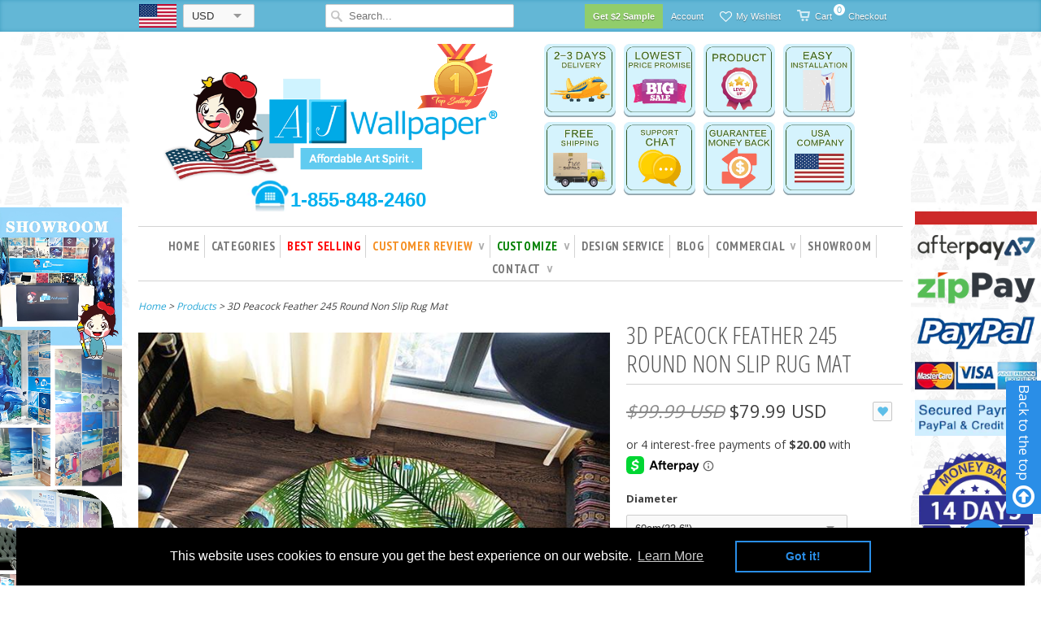

--- FILE ---
content_type: text/html; charset=utf-8
request_url: https://www.ajwallpaper.com/products/3d-peacock-feather-245-round-non-slip-rug-mat
body_size: 49935
content:
<!doctype html>
<html lang="en">  
  <head> 
    <script src='//www.ajwallpaper.com/cdn/shop/t/16/assets/easy_quote_sealapps.js?v=73219062292248496531659061701' defer='defer' ></script> 
    <script id='quote_product_variants' type='application/json'>
        [{"id":12797670948929,"title":"60cm(23.6\")","option1":"60cm(23.6\")","option2":null,"option3":null,"sku":"AJ31639","requires_shipping":true,"taxable":true,"featured_image":null,"available":true,"name":"3D Peacock Feather 245 Round Non Slip Rug Mat - 60cm(23.6\")","public_title":"60cm(23.6\")","options":["60cm(23.6\")"],"price":7999,"weight":0,"compare_at_price":9999,"inventory_quantity":1,"inventory_management":null,"inventory_policy":"deny","barcode":null,"requires_selling_plan":false,"selling_plan_allocations":[]},{"id":12797670981697,"title":"100cm(39.4\")","option1":"100cm(39.4\")","option2":null,"option3":null,"sku":"AJ31641","requires_shipping":true,"taxable":true,"featured_image":null,"available":true,"name":"3D Peacock Feather 245 Round Non Slip Rug Mat - 100cm(39.4\")","public_title":"100cm(39.4\")","options":["100cm(39.4\")"],"price":11999,"weight":0,"compare_at_price":14999,"inventory_quantity":1,"inventory_management":null,"inventory_policy":"deny","barcode":null,"requires_selling_plan":false,"selling_plan_allocations":[]},{"id":12797671014465,"title":"120cm(47.2\")","option1":"120cm(47.2\")","option2":null,"option3":null,"sku":"AJ31643","requires_shipping":true,"taxable":true,"featured_image":null,"available":true,"name":"3D Peacock Feather 245 Round Non Slip Rug Mat - 120cm(47.2\")","public_title":"120cm(47.2\")","options":["120cm(47.2\")"],"price":15199,"weight":0,"compare_at_price":18999,"inventory_quantity":1,"inventory_management":null,"inventory_policy":"deny","barcode":null,"requires_selling_plan":false,"selling_plan_allocations":[]},{"id":12797671047233,"title":"160cm(63\")","option1":"160cm(63\")","option2":null,"option3":null,"sku":"AJ31645","requires_shipping":true,"taxable":true,"featured_image":null,"available":true,"name":"3D Peacock Feather 245 Round Non Slip Rug Mat - 160cm(63\")","public_title":"160cm(63\")","options":["160cm(63\")"],"price":17599,"weight":0,"compare_at_price":21999,"inventory_quantity":1,"inventory_management":null,"inventory_policy":"deny","barcode":null,"requires_selling_plan":false,"selling_plan_allocations":[]},{"id":12797671080001,"title":"180cm(70.9\")","option1":"180cm(70.9\")","option2":null,"option3":null,"sku":"AJ31646","requires_shipping":true,"taxable":true,"featured_image":null,"available":true,"name":"3D Peacock Feather 245 Round Non Slip Rug Mat - 180cm(70.9\")","public_title":"180cm(70.9\")","options":["180cm(70.9\")"],"price":19999,"weight":0,"compare_at_price":24999,"inventory_quantity":1,"inventory_management":null,"inventory_policy":"deny","barcode":null,"requires_selling_plan":false,"selling_plan_allocations":[]},{"id":12797671112769,"title":"200cm(78.7\")","option1":"200cm(78.7\")","option2":null,"option3":null,"sku":"AJ31647","requires_shipping":true,"taxable":true,"featured_image":null,"available":true,"name":"3D Peacock Feather 245 Round Non Slip Rug Mat - 200cm(78.7\")","public_title":"200cm(78.7\")","options":["200cm(78.7\")"],"price":23999,"weight":0,"compare_at_price":29999,"inventory_quantity":1,"inventory_management":null,"inventory_policy":"deny","barcode":null,"requires_selling_plan":false,"selling_plan_allocations":[]}]
    </script>
    <script id='quote_product_selected_or_first_available_variant' type='application/json'>
        {"id":12797670948929,"title":"60cm(23.6\")","option1":"60cm(23.6\")","option2":null,"option3":null,"sku":"AJ31639","requires_shipping":true,"taxable":true,"featured_image":null,"available":true,"name":"3D Peacock Feather 245 Round Non Slip Rug Mat - 60cm(23.6\")","public_title":"60cm(23.6\")","options":["60cm(23.6\")"],"price":7999,"weight":0,"compare_at_price":9999,"inventory_quantity":1,"inventory_management":null,"inventory_policy":"deny","barcode":null,"requires_selling_plan":false,"selling_plan_allocations":[]}
    </script>
    <script id='quote_product_current_id' type='application/json'>
            1399821140033
    </script>
<!-- Added by AVADA SEO Suite -->

<!-- /Added by AVADA SEO Suite -->


<script type="text/javascript" src="https://edge.personalizer.io/storefront/2.0.0/js/shopify/storefront.min.js?key=th6xl-ak1c5nch7vwt7m7j-7chws&shop=aj-wallpaper.myshopify.com"></script>
<script>
window.LimeSpot = window.LimeSpot === undefined ? {} : LimeSpot;
LimeSpot.PageInfo = { Type: "Product", ReferenceIdentifier: "1399821140033"};

LimeSpot.StoreInfo = { Theme: "Copy of ajwallpaper-US-master-image-update-v1" };


LimeSpot.CartItems = [];
</script>





    <meta name="p:domain_verify" content="6bc7524825bc0a3ab423b46bd9494e55"/>
    <meta charset="utf-8">
    <meta http-equiv="cleartype" content="on">
    <meta name="robots" content="index,follow">

<script src="//searchserverapi.com/widgets/shopify/init.js?a=0G5K7e6r3T"></script>

    <link rel="alternate" href="https://www.ajwallpaper.com/products/3d-peacock-feather-245-round-non-slip-rug-mat" hreflang="en" />
    
    <link rel="alternate" href="https://www.ajwallpaper.com.au/products/3d-peacock-feather-245-round-non-slip-rug-mat" hreflang="en-au" />  

    <title>
      
      3D Peacock Feather 245 Round Non Slip Rug Mat
      
      
      | AJ Wallpaper
      
    </title>

    
    <meta name="description" content="3D Peacock Feather 245 Round Non Slip Rug Mat" />
    

    

<meta name="author" content="AJ Wallpaper">
<meta property="og:url" content="https://www.ajwallpaper.com/products/3d-peacock-feather-245-round-non-slip-rug-mat">
<meta property="og:site_name" content="AJ Wallpaper">


  <meta property="og:type" content="product">
  <meta property="og:title" content="3D Peacock Feather 245 Round Non Slip Rug Mat">
  
  <meta property="og:image" content="http://www.ajwallpaper.com/cdn/shop/products/1_da518da7-de58-42ec-80d5-f63ba76ea757_grande.jpg?v=1575938378">
  <meta property="og:image:secure_url" content="https://www.ajwallpaper.com/cdn/shop/products/1_da518da7-de58-42ec-80d5-f63ba76ea757_grande.jpg?v=1575938378">
  
  <meta property="og:image" content="http://www.ajwallpaper.com/cdn/shop/products/TttD00Y13_818f1fec-4a98-4f2b-b656-2e3ccfaa2ebe_grande.jpg?v=1575938378">
  <meta property="og:image:secure_url" content="https://www.ajwallpaper.com/cdn/shop/products/TttD00Y13_818f1fec-4a98-4f2b-b656-2e3ccfaa2ebe_grande.jpg?v=1575938378">
  
  <meta property="og:image" content="http://www.ajwallpaper.com/cdn/shop/products/o1_a17f612d-22fa-4aa2-8ae2-c0cffbcb33bb_grande.jpg?v=1575938378">
  <meta property="og:image:secure_url" content="https://www.ajwallpaper.com/cdn/shop/products/o1_a17f612d-22fa-4aa2-8ae2-c0cffbcb33bb_grande.jpg?v=1575938378">
  
  <meta property="og:price:amount" content="79.99">
  <meta property="og:price:currency" content="USD">


  <meta property="og:description" content="3D Peacock Feather 245 Round Non Slip Rug Mat">






  <meta name="twitter:card" content="product">
  <meta name="twitter:title" content="3D Peacock Feather 245 Round Non Slip Rug Mat">
  <meta name="twitter:description" content="3D Peacock Feather 245 Round Non Slip Rug Mat">
  <meta name="twitter:image" content="https://www.ajwallpaper.com/cdn/shop/products/1_da518da7-de58-42ec-80d5-f63ba76ea757_medium.jpg?v=1575938378">
  <meta name="twitter:image:width" content="240">
  <meta name="twitter:image:height" content="240">
  <meta name="twitter:label1" content="Price">
  <meta name="twitter:data1" content="From $79.99 USD">
  
  <meta name="twitter:label2" content="Brand">
  <meta name="twitter:data2" content="AJ Creativity Home">
  


    
    

    <!-- Mobile Specific Metas -->
    <meta name="HandheldFriendly" content="True">
    <meta name="MobileOptimized" content="320">
    <meta name="viewport" content="width=device-width, initial-scale=1, maximum-scale=1"> 

    <!-- Stylesheets -->
    <link href="//www.ajwallpaper.com/cdn/shop/t/16/assets/styles.css?v=79155815850571705711759962958" rel="stylesheet" type="text/css" media="all" />
    <link href="//www.ajwallpaper.com/cdn/shop/t/16/assets/new-style.css?v=157348704048411422331726807741" rel="stylesheet" type="text/css" media="all" />

    <!-- Icons -->
    <link rel="shortcut icon" type="image/x-icon" href="//www.ajwallpaper.com/cdn/shop/t/16/assets/favicon.png?v=135063515128848585631654651852">
    <link rel="canonical" href="https://www.ajwallpaper.com/products/3d-peacock-feather-245-round-non-slip-rug-mat" />

    <!-- Custom Fonts -->
    <link href='//fonts.googleapis.com/css?family=.|PT+Sans+Narrow:light,normal,bold|Open+Sans+Condensed:light,normal,bold|PT+Sans+Narrow:light,normal,bold|Open+Sans:light,normal,bold' rel='stylesheet' type='text/css'>

    

    <!-- jQuery and jQuery fallback -->
<!--     <script src="//ajax.googleapis.com/ajax/libs/jquery/1.11.0/jquery.min.js"></script> -->
    <script>window.jQuery || document.write("<script src='//www.ajwallpaper.com/cdn/shop/t/16/assets/jquery.min.js?v=74721525869110791951654651881'>\x3C/script>")</script>
    <script src="https://code.jquery.com/jquery-2.2.4.min.js" ></script>
    <script src="https://code.jquery.com/jquery-migrate-1.4.1.js"></script>
    <script src="//www.ajwallpaper.com/cdn/shop/t/16/assets/app.js?v=15132126827467691771654652023" type="text/javascript"></script>
    <script src="//www.ajwallpaper.com/cdn/shopifycloud/storefront/assets/themes_support/option_selection-b017cd28.js" type="text/javascript"></script>

    
  


  
  

  <script>
    window.MeteorMenu = window.MeteorMenu || {};

    MeteorMenu.startedLoadingAt = Date.now();

    // Promise polyfill https://github.com/stefanpenner/es6-promise
    !function(t,e){"object"==typeof exports&&"undefined"!=typeof module?module.exports=e():"function"==typeof define&&define.amd?define(e):t.ES6Promise=e()}(this,function(){"use strict";function t(t){var e=typeof t;return null!==t&&("object"===e||"function"===e)}function e(t){return"function"==typeof t}function n(t){B=t}function r(t){G=t}function o(){return function(){return process.nextTick(a)}}function i(){return"undefined"!=typeof z?function(){z(a)}:c()}function s(){var t=0,e=new J(a),n=document.createTextNode("");return e.observe(n,{characterData:!0}),function(){n.data=t=++t%2}}function u(){var t=new MessageChannel;return t.port1.onmessage=a,function(){return t.port2.postMessage(0)}}function c(){var t=setTimeout;return function(){return t(a,1)}}function a(){for(var t=0;t<W;t+=2){var e=V[t],n=V[t+1];e(n),V[t]=void 0,V[t+1]=void 0}W=0}function f(){try{var t=Function("return this")().require("vertx");return z=t.runOnLoop||t.runOnContext,i()}catch(e){return c()}}function l(t,e){var n=this,r=new this.constructor(p);void 0===r[Z]&&O(r);var o=n._state;if(o){var i=arguments[o-1];G(function(){return P(o,r,i,n._result)})}else E(n,r,t,e);return r}function h(t){var e=this;if(t&&"object"==typeof t&&t.constructor===e)return t;var n=new e(p);return g(n,t),n}function p(){}function v(){return new TypeError("You cannot resolve a promise with itself")}function d(){return new TypeError("A promises callback cannot return that same promise.")}function _(t){try{return t.then}catch(e){return nt.error=e,nt}}function y(t,e,n,r){try{t.call(e,n,r)}catch(o){return o}}function m(t,e,n){G(function(t){var r=!1,o=y(n,e,function(n){r||(r=!0,e!==n?g(t,n):S(t,n))},function(e){r||(r=!0,j(t,e))},"Settle: "+(t._label||" unknown promise"));!r&&o&&(r=!0,j(t,o))},t)}function b(t,e){e._state===tt?S(t,e._result):e._state===et?j(t,e._result):E(e,void 0,function(e){return g(t,e)},function(e){return j(t,e)})}function w(t,n,r){n.constructor===t.constructor&&r===l&&n.constructor.resolve===h?b(t,n):r===nt?(j(t,nt.error),nt.error=null):void 0===r?S(t,n):e(r)?m(t,n,r):S(t,n)}function g(e,n){e===n?j(e,v()):t(n)?w(e,n,_(n)):S(e,n)}function A(t){t._onerror&&t._onerror(t._result),T(t)}function S(t,e){t._state===$&&(t._result=e,t._state=tt,0!==t._subscribers.length&&G(T,t))}function j(t,e){t._state===$&&(t._state=et,t._result=e,G(A,t))}function E(t,e,n,r){var o=t._subscribers,i=o.length;t._onerror=null,o[i]=e,o[i+tt]=n,o[i+et]=r,0===i&&t._state&&G(T,t)}function T(t){var e=t._subscribers,n=t._state;if(0!==e.length){for(var r=void 0,o=void 0,i=t._result,s=0;s<e.length;s+=3)r=e[s],o=e[s+n],r?P(n,r,o,i):o(i);t._subscribers.length=0}}function M(t,e){try{return t(e)}catch(n){return nt.error=n,nt}}function P(t,n,r,o){var i=e(r),s=void 0,u=void 0,c=void 0,a=void 0;if(i){if(s=M(r,o),s===nt?(a=!0,u=s.error,s.error=null):c=!0,n===s)return void j(n,d())}else s=o,c=!0;n._state!==$||(i&&c?g(n,s):a?j(n,u):t===tt?S(n,s):t===et&&j(n,s))}function x(t,e){try{e(function(e){g(t,e)},function(e){j(t,e)})}catch(n){j(t,n)}}function C(){return rt++}function O(t){t[Z]=rt++,t._state=void 0,t._result=void 0,t._subscribers=[]}function k(){return new Error("Array Methods must be provided an Array")}function F(t){return new ot(this,t).promise}function Y(t){var e=this;return new e(U(t)?function(n,r){for(var o=t.length,i=0;i<o;i++)e.resolve(t[i]).then(n,r)}:function(t,e){return e(new TypeError("You must pass an array to race."))})}function q(t){var e=this,n=new e(p);return j(n,t),n}function D(){throw new TypeError("You must pass a resolver function as the first argument to the promise constructor")}function K(){throw new TypeError("Failed to construct 'Promise': Please use the 'new' operator, this object constructor cannot be called as a function.")}function L(){var t=void 0;if("undefined"!=typeof global)t=global;else if("undefined"!=typeof self)t=self;else try{t=Function("return this")()}catch(e){throw new Error("polyfill failed because global object is unavailable in this environment")}var n=t.Promise;if(n){var r=null;try{r=Object.prototype.toString.call(n.resolve())}catch(e){}if("[object Promise]"===r&&!n.cast)return}t.Promise=it}var N=void 0;N=Array.isArray?Array.isArray:function(t){return"[object Array]"===Object.prototype.toString.call(t)};var U=N,W=0,z=void 0,B=void 0,G=function(t,e){V[W]=t,V[W+1]=e,W+=2,2===W&&(B?B(a):X())},H="undefined"!=typeof window?window:void 0,I=H||{},J=I.MutationObserver||I.WebKitMutationObserver,Q="undefined"==typeof self&&"undefined"!=typeof process&&"[object process]"==={}.toString.call(process),R="undefined"!=typeof Uint8ClampedArray&&"undefined"!=typeof importScripts&&"undefined"!=typeof MessageChannel,V=new Array(1e3),X=void 0;X=Q?o():J?s():R?u():void 0===H&&"function"==typeof require?f():c();var Z=Math.random().toString(36).substring(2),$=void 0,tt=1,et=2,nt={error:null},rt=0,ot=function(){function t(t,e){this._instanceConstructor=t,this.promise=new t(p),this.promise[Z]||O(this.promise),U(e)?(this.length=e.length,this._remaining=e.length,this._result=new Array(this.length),0===this.length?S(this.promise,this._result):(this.length=this.length||0,this._enumerate(e),0===this._remaining&&S(this.promise,this._result))):j(this.promise,k())}return t.prototype._enumerate=function(t){for(var e=0;this._state===$&&e<t.length;e++)this._eachEntry(t[e],e)},t.prototype._eachEntry=function(t,e){var n=this._instanceConstructor,r=n.resolve;if(r===h){var o=_(t);if(o===l&&t._state!==$)this._settledAt(t._state,e,t._result);else if("function"!=typeof o)this._remaining--,this._result[e]=t;else if(n===it){var i=new n(p);w(i,t,o),this._willSettleAt(i,e)}else this._willSettleAt(new n(function(e){return e(t)}),e)}else this._willSettleAt(r(t),e)},t.prototype._settledAt=function(t,e,n){var r=this.promise;r._state===$&&(this._remaining--,t===et?j(r,n):this._result[e]=n),0===this._remaining&&S(r,this._result)},t.prototype._willSettleAt=function(t,e){var n=this;E(t,void 0,function(t){return n._settledAt(tt,e,t)},function(t){return n._settledAt(et,e,t)})},t}(),it=function(){function t(e){this[Z]=C(),this._result=this._state=void 0,this._subscribers=[],p!==e&&("function"!=typeof e&&D(),this instanceof t?x(this,e):K())}return t.prototype["catch"]=function(t){return this.then(null,t)},t.prototype["finally"]=function(t){var n=this,r=n.constructor;return e(t)?n.then(function(e){return r.resolve(t()).then(function(){return e})},function(e){return r.resolve(t()).then(function(){throw e})}):n.then(t,t)},t}();return it.prototype.then=l,it.all=F,it.race=Y,it.resolve=h,it.reject=q,it._setScheduler=n,it._setAsap=r,it._asap=G,it.polyfill=L,it.Promise=it,it.polyfill(),it});

    // Fetch polyfill https://github.com/developit/unfetch
    self.fetch||(self.fetch=function(e,n){return n=n||{},new Promise(function(t,s){var r=new XMLHttpRequest,o=[],u=[],i={},a=function(){return{ok:2==(r.status/100|0),statusText:r.statusText,status:r.status,url:r.responseURL,text:function(){return Promise.resolve(r.responseText)},json:function(){return Promise.resolve(JSON.parse(r.responseText))},blob:function(){return Promise.resolve(new Blob([r.response]))},clone:a,headers:{keys:function(){return o},entries:function(){return u},get:function(e){return i[e.toLowerCase()]},has:function(e){return e.toLowerCase()in i}}}};for(var c in r.open(n.method||"get",e,!0),r.onload=function(){r.getAllResponseHeaders().replace(/^(.*?):[^\S\n]*([\s\S]*?)$/gm,function(e,n,t){o.push(n=n.toLowerCase()),u.push([n,t]),i[n]=i[n]?i[n]+","+t:t}),t(a())},r.onerror=s,r.withCredentials="include"==n.credentials,n.headers)r.setRequestHeader(c,n.headers[c]);r.send(n.body||null)})});

  
    MeteorMenu.loadData=function(){function e(){return new Promise(function(e){var t=document.createElement("link");t.rel="stylesheet",t.href="//www.ajwallpaper.com/cdn/shop/t/16/assets/meteor-menu.css?v=106871489229491417431657123009",t.onload=function(){e()},document.head.appendChild(t)})}function t(){window.performance&&1==window.performance.navigation.type?sessionStorage.removeItem(i):window.performance||sessionStorage.removeItem(i)}function n(){return t(),new Promise(function(e,t){function n(t){return MeteorMenu.data=t,e()}var s=r();if(s)return n(s);fetch(a,{credentials:"include"}).then(function(e){return e.text()}).then(function(e){const t=document.createElement("html");t.innerHTML=e;const r=t.querySelector("script#meteor-menu-data");if(!r)throw new Error("[Meteor Mega Menus] Could not find script#meteor-menu-data in async menu data endpoint");const a=JSON.parse(r.textContent);o(a),sessionStorage.setItem(i,JSON.stringify(a)),n(a)})["catch"](function(e){t(e)})})}function r(){var e=sessionStorage.getItem(i);if(e)try{return JSON.parse(e)}catch(t){console.warn("Meteor Mega Menus: Malformed cached menu data, expected a JSON string but instead got:",e),console.warn("If you are seeing this error, please get in touch with us at support@heliumdev.com"),sessionStorage.removeItem(i)}}function o(e){var t=[],n={linklists:function(e){if(!(e instanceof Object))return"linklists must be an Object"}};for(var r in n){var o=e[r],a=n[r](o);a&&t.push({key:r,error:a,value:o})}if(t.length>0)throw console.error("Meteor Mega Menus: Invalid keys detected in menu data",t),new Error("Malformed menu data")}var a="/products?view=meteor&timestamp="+Date.now(),i="meteor:menu_data",s=[e(),n()];Promise.all(s).then(function(){MeteorMenu.loaded=!0,MeteorMenu.dataReady&&MeteorMenu.dataReady()})["catch"](function(e){throw console.error("Meteor Mega Menus: Encountered an error while attempting to fetchMenuData from '"+a+"'"),new Error(e)})},MeteorMenu.loadData();
  

  </script>

  <script type="text/javascript" src="//www.ajwallpaper.com/cdn/shop/t/16/assets/meteor-menu.js?v=96367754541900758851657123008" async></script>


  
  <script>window.performance && window.performance.mark && window.performance.mark('shopify.content_for_header.start');</script><meta id="shopify-digital-wallet" name="shopify-digital-wallet" content="/17720301/digital_wallets/dialog">
<meta name="shopify-checkout-api-token" content="f625d310fe0951c380cdf851d18eae4c">
<meta id="in-context-paypal-metadata" data-shop-id="17720301" data-venmo-supported="false" data-environment="production" data-locale="en_US" data-paypal-v4="true" data-currency="USD">
<link rel="alternate" hreflang="x-default" href="https://www.ajwallpaper.com/products/3d-peacock-feather-245-round-non-slip-rug-mat">
<link rel="alternate" hreflang="en-CA" href="https://www.ajwallpaper.com/en-ca/products/3d-peacock-feather-245-round-non-slip-rug-mat">
<link rel="alternate" type="application/json+oembed" href="https://www.ajwallpaper.com/products/3d-peacock-feather-245-round-non-slip-rug-mat.oembed">
<script async="async" src="/checkouts/internal/preloads.js?locale=en-US"></script>
<script id="shopify-features" type="application/json">{"accessToken":"f625d310fe0951c380cdf851d18eae4c","betas":["rich-media-storefront-analytics"],"domain":"www.ajwallpaper.com","predictiveSearch":true,"shopId":17720301,"locale":"en"}</script>
<script>var Shopify = Shopify || {};
Shopify.shop = "aj-wallpaper.myshopify.com";
Shopify.locale = "en";
Shopify.currency = {"active":"USD","rate":"1.0"};
Shopify.country = "US";
Shopify.theme = {"name":"Copy of ajwallpaper-US-master-image-update-v1","id":122892451905,"schema_name":null,"schema_version":null,"theme_store_id":null,"role":"main"};
Shopify.theme.handle = "null";
Shopify.theme.style = {"id":null,"handle":null};
Shopify.cdnHost = "www.ajwallpaper.com/cdn";
Shopify.routes = Shopify.routes || {};
Shopify.routes.root = "/";</script>
<script type="module">!function(o){(o.Shopify=o.Shopify||{}).modules=!0}(window);</script>
<script>!function(o){function n(){var o=[];function n(){o.push(Array.prototype.slice.apply(arguments))}return n.q=o,n}var t=o.Shopify=o.Shopify||{};t.loadFeatures=n(),t.autoloadFeatures=n()}(window);</script>
<script id="shop-js-analytics" type="application/json">{"pageType":"product"}</script>
<script defer="defer" async type="module" src="//www.ajwallpaper.com/cdn/shopifycloud/shop-js/modules/v2/client.init-shop-cart-sync_CGREiBkR.en.esm.js"></script>
<script defer="defer" async type="module" src="//www.ajwallpaper.com/cdn/shopifycloud/shop-js/modules/v2/chunk.common_Bt2Up4BP.esm.js"></script>
<script type="module">
  await import("//www.ajwallpaper.com/cdn/shopifycloud/shop-js/modules/v2/client.init-shop-cart-sync_CGREiBkR.en.esm.js");
await import("//www.ajwallpaper.com/cdn/shopifycloud/shop-js/modules/v2/chunk.common_Bt2Up4BP.esm.js");

  window.Shopify.SignInWithShop?.initShopCartSync?.({"fedCMEnabled":true,"windoidEnabled":true});

</script>
<script>(function() {
  var isLoaded = false;
  function asyncLoad() {
    if (isLoaded) return;
    isLoaded = true;
    var urls = ["\/\/d1liekpayvooaz.cloudfront.net\/apps\/customizery\/customizery.js?shop=aj-wallpaper.myshopify.com","https:\/\/www.improvedcontactform.com\/icf.js?shop=aj-wallpaper.myshopify.com","https:\/\/shopifycdn.aaawebstore.com\/announcement\/topbar-script_v4.js?shop=aj-wallpaper.myshopify.com","\/\/static.zotabox.com\/9\/1\/911411c880678df011c45ffe4d96e1ec\/widgets.js?shop=aj-wallpaper.myshopify.com","https:\/\/assets.smartwishlist.webmarked.net\/static\/v6\/smartwishlist2.js?shop=aj-wallpaper.myshopify.com","https:\/\/static.zotabox.com\/9\/1\/911411c880678df011c45ffe4d96e1ec\/widgets.js?shop=aj-wallpaper.myshopify.com","\/\/www.powr.io\/powr.js?powr-token=aj-wallpaper.myshopify.com\u0026external-type=shopify\u0026shop=aj-wallpaper.myshopify.com","https:\/\/static.zotabox.com\/9\/1\/911411c880678df011c45ffe4d96e1ec\/widgets.js?shop=aj-wallpaper.myshopify.com","https:\/\/instafeed.nfcube.com\/cdn\/06f34a78b21679457443fb426d0b8b68.js?shop=aj-wallpaper.myshopify.com","https:\/\/script.crazyegg.com\/pages\/scripts\/0090\/4437.js?shop=aj-wallpaper.myshopify.com","https:\/\/cdn1.avada.io\/flying-pages\/module.js?shop=aj-wallpaper.myshopify.com","https:\/\/seo.apps.avada.io\/avada-seo-installed.js?shop=aj-wallpaper.myshopify.com","https:\/\/cdn.shopify.com\/s\/files\/1\/1772\/0301\/t\/16\/assets\/booster_eu_cookie_17720301.js?v=1654676795\u0026shop=aj-wallpaper.myshopify.com","https:\/\/cdn.shopify.com\/s\/files\/1\/1772\/0301\/t\/16\/assets\/verify-meteor-menu.js?meteor_tier=premium_legacy_bacon\u0026shop=aj-wallpaper.myshopify.com","\/\/searchserverapi.com\/widgets\/shopify\/init.js?a=0G5K7e6r3T\u0026shop=aj-wallpaper.myshopify.com","https:\/\/edge.personalizer.io\/storefront\/2.0.0\/js\/shopify\/storefront.min.js?key=th6xl-ak1c5nch7vwt7m7j-7chws\u0026shop=aj-wallpaper.myshopify.com","https:\/\/sales-pop.carecart.io\/lib\/salesnotifier.js?shop=aj-wallpaper.myshopify.com"];
    for (var i = 0; i < urls.length; i++) {
      var s = document.createElement('script');
      if ((!1741336266367 || Date.now() < 1741336266367) &&
      (!window.AVADA_SPEED_BLACKLIST || window.AVADA_SPEED_BLACKLIST.some(pattern => pattern.test(s))) &&
      (!window.AVADA_SPEED_WHITELIST || window.AVADA_SPEED_WHITELIST.every(pattern => !pattern.test(s)))) s.type = 'lightJs'; else s.type = 'text/javascript';
      s.async = true;
      s.src = urls[i];
      var x = document.getElementsByTagName('script')[0];
      x.parentNode.insertBefore(s, x);
    }
  };
  if(window.attachEvent) {
    window.attachEvent('onload', asyncLoad);
  } else {
    window.addEventListener('load', asyncLoad, false);
  }
})();</script>
<script id="__st">var __st={"a":17720301,"offset":39600,"reqid":"4b6e40ef-82ba-4349-9bf1-80ed8194c524-1762611708","pageurl":"www.ajwallpaper.com\/products\/3d-peacock-feather-245-round-non-slip-rug-mat","u":"2db2c00120e8","p":"product","rtyp":"product","rid":1399821140033};</script>
<script>window.ShopifyPaypalV4VisibilityTracking = true;</script>
<script id="captcha-bootstrap">!function(){'use strict';const t='contact',e='account',n='new_comment',o=[[t,t],['blogs',n],['comments',n],[t,'customer']],c=[[e,'customer_login'],[e,'guest_login'],[e,'recover_customer_password'],[e,'create_customer']],r=t=>t.map((([t,e])=>`form[action*='/${t}']:not([data-nocaptcha='true']) input[name='form_type'][value='${e}']`)).join(','),a=t=>()=>t?[...document.querySelectorAll(t)].map((t=>t.form)):[];function s(){const t=[...o],e=r(t);return a(e)}const i='password',u='form_key',d=['recaptcha-v3-token','g-recaptcha-response','h-captcha-response',i],f=()=>{try{return window.sessionStorage}catch{return}},m='__shopify_v',_=t=>t.elements[u];function p(t,e,n=!1){try{const o=window.sessionStorage,c=JSON.parse(o.getItem(e)),{data:r}=function(t){const{data:e,action:n}=t;return t[m]||n?{data:e,action:n}:{data:t,action:n}}(c);for(const[e,n]of Object.entries(r))t.elements[e]&&(t.elements[e].value=n);n&&o.removeItem(e)}catch(o){console.error('form repopulation failed',{error:o})}}const l='form_type',E='cptcha';function T(t){t.dataset[E]=!0}const w=window,h=w.document,L='Shopify',v='ce_forms',y='captcha';let A=!1;((t,e)=>{const n=(g='f06e6c50-85a8-45c8-87d0-21a2b65856fe',I='https://cdn.shopify.com/shopifycloud/storefront-forms-hcaptcha/ce_storefront_forms_captcha_hcaptcha.v1.5.2.iife.js',D={infoText:'Protected by hCaptcha',privacyText:'Privacy',termsText:'Terms'},(t,e,n)=>{const o=w[L][v],c=o.bindForm;if(c)return c(t,g,e,D).then(n);var r;o.q.push([[t,g,e,D],n]),r=I,A||(h.body.append(Object.assign(h.createElement('script'),{id:'captcha-provider',async:!0,src:r})),A=!0)});var g,I,D;w[L]=w[L]||{},w[L][v]=w[L][v]||{},w[L][v].q=[],w[L][y]=w[L][y]||{},w[L][y].protect=function(t,e){n(t,void 0,e),T(t)},Object.freeze(w[L][y]),function(t,e,n,w,h,L){const[v,y,A,g]=function(t,e,n){const i=e?o:[],u=t?c:[],d=[...i,...u],f=r(d),m=r(i),_=r(d.filter((([t,e])=>n.includes(e))));return[a(f),a(m),a(_),s()]}(w,h,L),I=t=>{const e=t.target;return e instanceof HTMLFormElement?e:e&&e.form},D=t=>v().includes(t);t.addEventListener('submit',(t=>{const e=I(t);if(!e)return;const n=D(e)&&!e.dataset.hcaptchaBound&&!e.dataset.recaptchaBound,o=_(e),c=g().includes(e)&&(!o||!o.value);(n||c)&&t.preventDefault(),c&&!n&&(function(t){try{if(!f())return;!function(t){const e=f();if(!e)return;const n=_(t);if(!n)return;const o=n.value;o&&e.removeItem(o)}(t);const e=Array.from(Array(32),(()=>Math.random().toString(36)[2])).join('');!function(t,e){_(t)||t.append(Object.assign(document.createElement('input'),{type:'hidden',name:u})),t.elements[u].value=e}(t,e),function(t,e){const n=f();if(!n)return;const o=[...t.querySelectorAll(`input[type='${i}']`)].map((({name:t})=>t)),c=[...d,...o],r={};for(const[a,s]of new FormData(t).entries())c.includes(a)||(r[a]=s);n.setItem(e,JSON.stringify({[m]:1,action:t.action,data:r}))}(t,e)}catch(e){console.error('failed to persist form',e)}}(e),e.submit())}));const S=(t,e)=>{t&&!t.dataset[E]&&(n(t,e.some((e=>e===t))),T(t))};for(const o of['focusin','change'])t.addEventListener(o,(t=>{const e=I(t);D(e)&&S(e,y())}));const B=e.get('form_key'),M=e.get(l),P=B&&M;t.addEventListener('DOMContentLoaded',(()=>{const t=y();if(P)for(const e of t)e.elements[l].value===M&&p(e,B);[...new Set([...A(),...v().filter((t=>'true'===t.dataset.shopifyCaptcha))])].forEach((e=>S(e,t)))}))}(h,new URLSearchParams(w.location.search),n,t,e,['guest_login'])})(!1,!0)}();</script>
<script integrity="sha256-52AcMU7V7pcBOXWImdc/TAGTFKeNjmkeM1Pvks/DTgc=" data-source-attribution="shopify.loadfeatures" defer="defer" src="//www.ajwallpaper.com/cdn/shopifycloud/storefront/assets/storefront/load_feature-81c60534.js" crossorigin="anonymous"></script>
<script data-source-attribution="shopify.dynamic_checkout.dynamic.init">var Shopify=Shopify||{};Shopify.PaymentButton=Shopify.PaymentButton||{isStorefrontPortableWallets:!0,init:function(){window.Shopify.PaymentButton.init=function(){};var t=document.createElement("script");t.src="https://www.ajwallpaper.com/cdn/shopifycloud/portable-wallets/latest/portable-wallets.en.js",t.type="module",document.head.appendChild(t)}};
</script>
<script data-source-attribution="shopify.dynamic_checkout.buyer_consent">
  function portableWalletsHideBuyerConsent(e){var t=document.getElementById("shopify-buyer-consent"),n=document.getElementById("shopify-subscription-policy-button");t&&n&&(t.classList.add("hidden"),t.setAttribute("aria-hidden","true"),n.removeEventListener("click",e))}function portableWalletsShowBuyerConsent(e){var t=document.getElementById("shopify-buyer-consent"),n=document.getElementById("shopify-subscription-policy-button");t&&n&&(t.classList.remove("hidden"),t.removeAttribute("aria-hidden"),n.addEventListener("click",e))}window.Shopify?.PaymentButton&&(window.Shopify.PaymentButton.hideBuyerConsent=portableWalletsHideBuyerConsent,window.Shopify.PaymentButton.showBuyerConsent=portableWalletsShowBuyerConsent);
</script>
<script>
  function portableWalletsCleanup(e){e&&e.src&&console.error("Failed to load portable wallets script "+e.src);var t=document.querySelectorAll("shopify-accelerated-checkout .shopify-payment-button__skeleton, shopify-accelerated-checkout-cart .wallet-cart-button__skeleton"),e=document.getElementById("shopify-buyer-consent");for(let e=0;e<t.length;e++)t[e].remove();e&&e.remove()}function portableWalletsNotLoadedAsModule(e){e instanceof ErrorEvent&&"string"==typeof e.message&&e.message.includes("import.meta")&&"string"==typeof e.filename&&e.filename.includes("portable-wallets")&&(window.removeEventListener("error",portableWalletsNotLoadedAsModule),window.Shopify.PaymentButton.failedToLoad=e,"loading"===document.readyState?document.addEventListener("DOMContentLoaded",window.Shopify.PaymentButton.init):window.Shopify.PaymentButton.init())}window.addEventListener("error",portableWalletsNotLoadedAsModule);
</script>

<script type="module" src="https://www.ajwallpaper.com/cdn/shopifycloud/portable-wallets/latest/portable-wallets.en.js" onError="portableWalletsCleanup(this)" crossorigin="anonymous"></script>
<script nomodule>
  document.addEventListener("DOMContentLoaded", portableWalletsCleanup);
</script>

<link id="shopify-accelerated-checkout-styles" rel="stylesheet" media="screen" href="https://www.ajwallpaper.com/cdn/shopifycloud/portable-wallets/latest/accelerated-checkout-backwards-compat.css" crossorigin="anonymous">
<style id="shopify-accelerated-checkout-cart">
        #shopify-buyer-consent {
  margin-top: 1em;
  display: inline-block;
  width: 100%;
}

#shopify-buyer-consent.hidden {
  display: none;
}

#shopify-subscription-policy-button {
  background: none;
  border: none;
  padding: 0;
  text-decoration: underline;
  font-size: inherit;
  cursor: pointer;
}

#shopify-subscription-policy-button::before {
  box-shadow: none;
}

      </style>

<script>window.performance && window.performance.mark && window.performance.mark('shopify.content_for_header.end');</script> 


    

    <meta name="google-site-verification" content="T8ez73qRtQuj-TcXb03uIqqF-YuYll5vkhKe7Al8hp8" />
    <meta name="google-site-verification" content="v2E_4l9LktOHVvfamKDUS1oa1IXF9mQnXNA8onRrRsM" />
    <meta name="google-site-verification" content="GXkSl-G1G7gz85rz0YXqr5di-wrKPkBTS_ammc5Ikbs" />

	<meta name="google-site-verification" content="2f2gOrCLFdNL_HEMPcwPJ_KlAf78mu-9lMrkKlu-Vbg" />
    <meta name="google-site-verification" content="hQz-h1MHcF4AGQsmglUXEp7I377Gf4ksdmnfqBGQimg" />
    <meta name="google-site-verification" content="sI3Sbtr1UwsHe7uhh2A6HkPeK8Z5-3QrlJ4rNxu_9Do" />

    <style>
      .bacon-primary-background-color{
        background: transparent!important;
      }
    </style> 


<!-- BeginConsistentCartAddon --><script>Shopify.customer_logged_in = false ;Shopify.customer_email = "" ;</script><!-- EndConsistentCartAddon -->

  <meta name="p:domain_verify" content="dfc68102d8628dc8bea08f10f0a967a4"/>
  <script>window.mlvedaShopCurrency = "USD";
window.shopCurrency = "USD";
window.supported_currencies = "USD GBP EUR AUD CAD NZD";
</script>
    
   <!-- <script src="https://my.hellobar.com/6c1ac93aadaa89aeef801afa8b2bae6dfb4642bd.js" type="text/javascript" charset="utf-8" async="async"></script>  -->
    
<script src="//staticxx.s3.amazonaws.com/aio_stats_lib_v1.min.js?v=1.0"></script>  
  
  
    
<!-- Hotjar Tracking Code for https://www.ajwallpaper.com/ -->
<script>
    (function(h,o,t,j,a,r){
        h.hj=h.hj||function(){(h.hj.q=h.hj.q||[]).push(arguments)};
        h._hjSettings={hjid:1559058,hjsv:6};
        a=o.getElementsByTagName('head')[0];
        r=o.createElement('script');r.async=1;
        r.src=t+h._hjSettings.hjid+j+h._hjSettings.hjsv;
        a.appendChild(r);
    })(window,document,'https://static.hotjar.com/c/hotjar-','.js?sv=');
</script>


    
<!--Lazy Loading -->
<script src="//www.ajwallpaper.com/cdn/shop/t/16/assets/lazysizes.min.js?v=52017726365333097691654651887" type="text/javascript"></script>
<style>.lazyload,.lazyloading{opacity:0}.lazyloaded{opacity:1;transition:opacity.3s}</style>
        
<script> var aaaAnnConfig = {"isWebpushPermission":"1","aaaAnnBarSetting":{"maxDate":null},"aaaAnnWebpushMainModuleSetting":{"welcome":0,"abandonedCart":0,"priceDrop":0,"backInStock":0},"aaaAnnWebpushSetting":{"abandonedCart":0,"priceDrop":0,"backInStock":null},"getPushInitSetting":{"status":"success","msg":"records found successfully","data":{"id":"16","overlay_setting":"{\"is_enable\":false,\"title\":\"Subscribe Now\",\"message\":\"Never miss what's happening by enabling push notification\"}","flyout_setting":"{\"title\":\"Get Updated with Latest Offers and Products\",\"flyout_heading\":\"Get Personalized Updates\",\"button\":\"Subscribe\",\"no_thanks_button\":\"No Thanks\",\"is_enabled\":0,\"schedule\":\"recursive\",\"postSubscriptionMessage\":\"Thanks for subscribing. We will keep you posted\",\"background_color\":\"ffffff\",\"text_color\":\"000000\",\"button_text_color\":\"ffffff\",\"button_background_color\":\"1165f1\",\"position\":\"top-center\",\"scheduletime\":\"5\",\"shown_after_time\":\"10\"}","shop_id":"22836","created_at":"2021-10-18 12:30:59","default_delay":"0","mobile_delay":"0","is_enabled":"1"}}}</script>    


  <select style="display:none!important;" name="aaa-ann-variantid">
    
    <option id="aaa-ann-variant-id-12797670948929"   value="1" > 60cm(23.6")
     </option>
    
    <option id="aaa-ann-variant-id-12797670981697"   value="1" > 100cm(39.4")
     </option>
    
    <option id="aaa-ann-variant-id-12797671014465"   value="1" > 120cm(47.2")
     </option>
    
    <option id="aaa-ann-variant-id-12797671047233"   value="1" > 160cm(63")
     </option>
    
    <option id="aaa-ann-variant-id-12797671080001"   value="1" > 180cm(70.9")
     </option>
    
    <option id="aaa-ann-variant-id-12797671112769"   value="1" > 200cm(78.7")
     </option>
    
  </select>

   

    
<link href="https://popup.johnnydev.com.au/src/plugin/css/slickmodal.min.css" rel="stylesheet" type="text/css" />
<script src="https://popup.johnnydev.com.au/src/plugin/js/jquery.slickmodal.min.js"></script>    
<script src="//www.ajwallpaper.com/cdn/shop/t/16/assets/vbd.js?v=54954402925245039241654652023" type="text/javascript"></script> 

<link rel="dns-prefetch" href="https://cdn.secomapp.com/">
<link rel="dns-prefetch" href="https://ajax.googleapis.com/">
<link rel="dns-prefetch" href="https://cdnjs.cloudflare.com/">
<link rel="preload" as="stylesheet" href="//www.ajwallpaper.com/cdn/shop/t/16/assets/sca-pp.css?v=178374312540912810101654651942">

<link rel="stylesheet" href="//www.ajwallpaper.com/cdn/shop/t/16/assets/sca-pp.css?v=178374312540912810101654651942">
 <script>
  
  SCAPPShop = {};
    
  </script> 




  










<!-- Microsoft Clarity -->
<script type="text/javascript">
    (function(c,l,a,r,i,t,y){
        c[a]=c[a]||function(){(c[a].q=c[a].q||[]).push(arguments)};
        t=l.createElement(r);t.async=1;t.src="https://www.clarity.ms/tag/"+i;
        y=l.getElementsByTagName(r)[0];y.parentNode.insertBefore(t,y);
    })(window, document, "clarity", "script", "kwwz5vulop");
</script>

<!-- BEGIN app block: shopify://apps/blockify-fraud-filter/blocks/app_embed/2e3e0ba5-0e70-447a-9ec5-3bf76b5ef12e --> 
 
 
    <script>
      window.blockifyShopIdentifier = "aj-wallpaper.myshopify.com";
      window.ipBlockerMetafields = "{\"showOverlayByPass\":false,\"disableSpyExtensions\":false,\"blockUnknownBots\":false,\"activeApp\":true,\"blockByMetafield\":true,\"visitorAnalytic\":true,\"showWatermark\":true,\"token\":\"eyJhbGciOiJIUzI1NiIsInR5cCI6IkpXVCJ9.eyJpZGVudGlmaWVySWQiOiJhai13YWxscGFwZXIubXlzaG9waWZ5LmNvbSIsImlhdCI6MTcxMDE2NjAzMX0.OcO6oEGI7kmgHyosu0_DMe4l55QN1oWbsy5AAdvgZDg\"}";
      window.blockifyRules = "{\"whitelist\":[],\"blacklist\":[{\"id\":73084,\"type\":\"2\",\"ipAddress\":\"18.210.26.203\",\"linkRedirect\":\"https:\/\/www.google.com\/\",\"criteria\":\"1\",\"priority\":\"1\"}]}"
      window.ipblockerBlockTemplate = "{\"customCss\":\"#blockify---container{--bg-blockify: #fff;position:relative}#blockify---container::after{content:'';position:absolute;inset:0;background-repeat:no-repeat !important;background-size:cover !important;background:var(--bg-blockify);z-index:0}#blockify---container #blockify---container__inner{display:flex;flex-direction:column;align-items:center;position:relative;z-index:1}#blockify---container #blockify---container__inner #blockify-block-content{display:flex;flex-direction:column;align-items:center;text-align:center}#blockify---container #blockify---container__inner #blockify-block-content #blockify-block-superTitle{display:none !important}#blockify---container #blockify---container__inner #blockify-block-content #blockify-block-title{font-size:313%;font-weight:bold;margin-top:1em}@media only screen and (min-width: 768px) and (max-width: 1199px){#blockify---container #blockify---container__inner #blockify-block-content #blockify-block-title{font-size:188%}}@media only screen and (max-width: 767px){#blockify---container #blockify---container__inner #blockify-block-content #blockify-block-title{font-size:107%}}#blockify---container #blockify---container__inner #blockify-block-content #blockify-block-description{font-size:125%;margin:1.5em;line-height:1.5}@media only screen and (min-width: 768px) and (max-width: 1199px){#blockify---container #blockify---container__inner #blockify-block-content #blockify-block-description{font-size:88%}}@media only screen and (max-width: 767px){#blockify---container #blockify---container__inner #blockify-block-content #blockify-block-description{font-size:107%}}#blockify---container #blockify---container__inner #blockify-block-content #blockify-block-description #blockify-block-text-blink{display:none !important}#blockify---container #blockify---container__inner #blockify-logo-block-image{position:relative;width:550px;height:auto;max-height:300px}@media only screen and (max-width: 767px){#blockify---container #blockify---container__inner #blockify-logo-block-image{width:300px}}#blockify---container #blockify---container__inner #blockify-logo-block-image::before{content:'';display:block;padding-bottom:56.2%}#blockify---container #blockify---container__inner #blockify-logo-block-image img{position:absolute;top:0;left:0;width:100%;height:100%;object-fit:contain}\\n\",\"logoImage\":{\"active\":true,\"value\":\"https:\/\/apps-shopify.ipblocker.io\/s\/api\/public\/assets\/default-thumbnail.png\"},\"title\":{\"active\":true,\"text\":\"Access Denied\",\"color\":\"#000000\"},\"superTitle\":{\"active\":false,\"text\":null,\"color\":null},\"description\":{\"active\":true,\"text\":\"The site owner may have set restrictions that prevent you from accessing the site. Please contact the site owner for access.\",\"color\":\"#000000\"},\"background\":{\"active\":true,\"type\":\"1\",\"value\":\"#ffffff\"}}"
    </script>
<link href="https://cdn.shopify.com/extensions/019a5c97-a253-709c-99d0-12dc3d0eaee6/blockify-shopify-258/assets/blockify-embed.min.js" as="script" type="text/javascript" rel="preload"><link href="https://cdn.shopify.com/extensions/019a5c97-a253-709c-99d0-12dc3d0eaee6/blockify-shopify-258/assets/prevent-bypass-script.min.js" as="script" type="text/javascript" rel="preload">
<script type="text/javascript">
    window.blockifyBaseUrl = 'https://fraud.blockifyapp.com/s/api';
    window.blockifyPublicUrl = 'https://fraud.blockifyapp.com/s/api/public';
</script>
<script type="text/javascript">
  window.blockifyChecking = true;
</script>
<script id="blockifyScriptByPass" type="text/javascript" src=https://cdn.shopify.com/extensions/019a5c97-a253-709c-99d0-12dc3d0eaee6/blockify-shopify-258/assets/prevent-bypass-script.min.js async></script>
<script id="blockifyScriptTag" type="text/javascript" src=https://cdn.shopify.com/extensions/019a5c97-a253-709c-99d0-12dc3d0eaee6/blockify-shopify-258/assets/blockify-embed.min.js async></script>


<!-- END app block --><!-- BEGIN app block: shopify://apps/geolizr/blocks/geolizr/aef0b9c9-52b7-4101-afe7-e3014ff137aa --><!-- BEGIN app snippet: geolizr-init --><script>
/* polyfill for startswith */
if (!String.prototype.startsWith) { String.prototype.startsWith = function(searchString, position) { position = position || 0; return this.indexOf(searchString, position) === position; }; }
</script>
<script type="module" src="https://cdn.shopify.com/extensions/019a0da3-fdc5-7cc2-85d0-64197e10f415/api-geolizr-162/assets/geolizr-lib.js"></script>

<script>
    let checkVersion = 20231201;
    if(typeof window.Geolizr !== "undefined" && window.Geolizr.version !== checkVersion) {
        throw new Error("old Geolizr detected");
    }

    if(typeof window.Geolizr === "undefined") {
        window.Geolizr = {};
        window.Geolizr.currencyDynamicCountry = false;
        window.Geolizr.version = checkVersion;
        window.Geolizr.foundOldVersion = false;
        window.Geolizr.waitforMoneyFormat = true;
    }

    // save geolizr-lib-class.js url to the sessionStorage
    sessionStorage.setItem('geolizr_lib_url', "");
    if(typeof window.Geolizr.events === "undefined") Geolizr.events = {};
    if(typeof window.Geolizr.geolizrEvents === "undefined") Geolizr.geolizrEvents = [];

    window.Geolizr.config = function(config) {
        window.Geolizr.currency_widget_enabled = config.currency_widget_enabled === "true" || false;
        window.Geolizr.shopCurrency = 'USD';
        window.Geolizr.shopifyFormatMoneySet = false;
        window.Geolizr.observeElements = [];
    };

    
    
    
    window.Geolizr.moneyFormats = {"USD":{"moneyFormat":"${{amount}}","moneyWithCurrencyFormat":"${{amount}} USD"},"EUR":{"moneyFormat":"&euro;{{amount}}","moneyWithCurrencyFormat":"&euro;{{amount}} EUR"},"GBP":{"moneyFormat":"&pound;{{amount}}","moneyWithCurrencyFormat":"&pound;{{amount}} GBP"},"CAD":{"moneyFormat":"${{amount}}","moneyWithCurrencyFormat":"${{amount}} CAD"},"ALL":{"moneyFormat":"Lek {{amount}}","moneyWithCurrencyFormat":"Lek {{amount}} ALL"},"DZD":{"moneyFormat":"DA {{amount}}","moneyWithCurrencyFormat":"DA {{amount}} DZD"},"AOA":{"moneyFormat":"Kz{{amount}}","moneyWithCurrencyFormat":"Kz{{amount}} AOA"},"ARS":{"moneyFormat":"${{amount_with_comma_separator}}","moneyWithCurrencyFormat":"${{amount_with_comma_separator}} ARS"},"AMD":{"moneyFormat":"{{amount}} AMD","moneyWithCurrencyFormat":"{{amount}} AMD"},"AWG":{"moneyFormat":"Afl{{amount}}","moneyWithCurrencyFormat":"Afl{{amount}} AWG"},"AUD":{"moneyFormat":"${{amount}}","moneyWithCurrencyFormat":"${{amount}} AUD"},"BBD":{"moneyFormat":"${{amount}}","moneyWithCurrencyFormat":"${{amount}} Bds"},"AZN":{"moneyFormat":"m.{{amount}}","moneyWithCurrencyFormat":"m.{{amount}} AZN"},"BDT":{"moneyFormat":"Tk {{amount}}","moneyWithCurrencyFormat":"Tk {{amount}} BDT"},"BSD":{"moneyFormat":"BS${{amount}}","moneyWithCurrencyFormat":"BS${{amount}} BSD"},"BHD":{"moneyFormat":"{{amount}}0 BD","moneyWithCurrencyFormat":"{{amount}}0 BHD"},"BYR":{"moneyFormat":"Br {{amount}}","moneyWithCurrencyFormat":"Br {{amount}} BYR"},"BZD":{"moneyFormat":"BZ${{amount}}","moneyWithCurrencyFormat":"BZ${{amount}} BZD"},"BTN":{"moneyFormat":"Nu {{amount}}","moneyWithCurrencyFormat":"Nu {{amount}} BTN"},"BAM":{"moneyFormat":"KM {{amount_with_comma_separator}}","moneyWithCurrencyFormat":"KM {{amount_with_comma_separator}} BAM"},"BRL":{"moneyFormat":"R$ {{amount_with_comma_separator}}","moneyWithCurrencyFormat":"R$ {{amount_with_comma_separator}} BRL"},"BOB":{"moneyFormat":"Bs{{amount_with_comma_separator}}","moneyWithCurrencyFormat":"Bs{{amount_with_comma_separator}} BOB"},"BWP":{"moneyFormat":"P{{amount}}","moneyWithCurrencyFormat":"P{{amount}} BWP"},"BND":{"moneyFormat":"${{amount}}","moneyWithCurrencyFormat":"${{amount}} BND"},"BGN":{"moneyFormat":"{{amount}} лв","moneyWithCurrencyFormat":"{{amount}} лв BGN"},"MMK":{"moneyFormat":"K{{amount}}","moneyWithCurrencyFormat":"K{{amount}} MMK"},"KHR":{"moneyFormat":"KHR{{amount}}","moneyWithCurrencyFormat":"KHR{{amount}}"},"KYD":{"moneyFormat":"${{amount}}","moneyWithCurrencyFormat":"${{amount}} KYD"},"XAF":{"moneyFormat":"FCFA{{amount}}","moneyWithCurrencyFormat":"FCFA{{amount}} XAF"},"CLP":{"moneyFormat":"${{amount_no_decimals}}","moneyWithCurrencyFormat":"${{amount_no_decimals}} CLP"},"CNY":{"moneyFormat":"&#165;{{amount}}","moneyWithCurrencyFormat":"&#165;{{amount}} CNY"},"COP":{"moneyFormat":"${{amount_with_comma_separator}}","moneyWithCurrencyFormat":"${{amount_with_comma_separator}} COP"},"CRC":{"moneyFormat":"&#8353; {{amount_with_comma_separator}}","moneyWithCurrencyFormat":"&#8353; {{amount_with_comma_separator}} CRC"},"HRK":{"moneyFormat":"{{amount_with_comma_separator}} kn","moneyWithCurrencyFormat":"{{amount_with_comma_separator}} kn HRK"},"CZK":{"moneyFormat":"{{amount_with_comma_separator}} K&#269;","moneyWithCurrencyFormat":"{{amount_with_comma_separator}} K&#269;"},"DKK":{"moneyFormat":"{{amount_with_comma_separator}} kr.","moneyWithCurrencyFormat":"kr.{{amount_with_comma_separator}} DKK"},"DOP":{"moneyFormat":"RD$ {{amount}}","moneyWithCurrencyFormat":"RD$ {{amount}}"},"XCD":{"moneyFormat":"${{amount}}","moneyWithCurrencyFormat":"EC${{amount}}"},"EGP":{"moneyFormat":"LE {{amount}}","moneyWithCurrencyFormat":"LE {{amount}} EGP"},"ETB":{"moneyFormat":"Br{{amount}}","moneyWithCurrencyFormat":"Br{{amount}} ETB"},"XPF":{"moneyFormat":"{{amount_no_decimals_with_comma_separator}} XPF","moneyWithCurrencyFormat":"{{amount_no_decimals_with_comma_separator}} XPF"},"FJD":{"moneyFormat":"${{amount}}","moneyWithCurrencyFormat":"FJ${{amount}}"},"GMD":{"moneyFormat":"D {{amount}}","moneyWithCurrencyFormat":"D {{amount}} GMD"},"GHS":{"moneyFormat":"GH&#8373;{{amount}}","moneyWithCurrencyFormat":"GH&#8373;{{amount}}"},"GTQ":{"moneyFormat":"Q{{amount}}","moneyWithCurrencyFormat":"{{amount}} GTQ"},"GYD":{"moneyFormat":"G${{amount}}","moneyWithCurrencyFormat":"${{amount}} GYD"},"GEL":{"moneyFormat":"{{amount}} GEL","moneyWithCurrencyFormat":"{{amount}} GEL"},"HNL":{"moneyFormat":"L {{amount}}","moneyWithCurrencyFormat":"L {{amount}} HNL"},"HKD":{"moneyFormat":"${{amount}}","moneyWithCurrencyFormat":"HK${{amount}}"},"HUF":{"moneyFormat":"{{amount_no_decimals_with_comma_separator}}","moneyWithCurrencyFormat":"{{amount_no_decimals_with_comma_separator}} Ft"},"ISK":{"moneyFormat":"{{amount_no_decimals}} kr","moneyWithCurrencyFormat":"{{amount_no_decimals}} kr ISK"},"INR":{"moneyFormat":"Rs. {{amount}}","moneyWithCurrencyFormat":"Rs. {{amount}}"},"IDR":{"moneyFormat":"{{amount_with_comma_separator}}","moneyWithCurrencyFormat":"Rp {{amount_with_comma_separator}}"},"ILS":{"moneyFormat":"{{amount}} ILS","moneyWithCurrencyFormat":"{{amount}} ILS"},"JMD":{"moneyFormat":"${{amount}}","moneyWithCurrencyFormat":"${{amount}} JMD"},"JPY":{"moneyFormat":"&#165;{{amount_no_decimals}}","moneyWithCurrencyFormat":"&#165;{{amount_no_decimals}} JPY"},"JEP":{"moneyFormat":"&pound;{{amount}}","moneyWithCurrencyFormat":"&pound;{{amount}} JEP"},"JOD":{"moneyFormat":"{{amount}}0 JD","moneyWithCurrencyFormat":"{{amount}}0 JOD"},"KZT":{"moneyFormat":"{{amount}} KZT","moneyWithCurrencyFormat":"{{amount}} KZT"},"KES":{"moneyFormat":"KSh{{amount}}","moneyWithCurrencyFormat":"KSh{{amount}}"},"KWD":{"moneyFormat":"{{amount}}0 KD","moneyWithCurrencyFormat":"{{amount}}0 KWD"},"KGS":{"moneyFormat":"лв{{amount}}","moneyWithCurrencyFormat":"лв{{amount}}"},"LVL":{"moneyFormat":"Ls {{amount}}","moneyWithCurrencyFormat":"Ls {{amount}} LVL"},"LBP":{"moneyFormat":"L&pound;{{amount}}","moneyWithCurrencyFormat":"L&pound;{{amount}} LBP"},"LTL":{"moneyFormat":"{{amount}} Lt","moneyWithCurrencyFormat":"{{amount}} Lt"},"MGA":{"moneyFormat":"Ar {{amount}}","moneyWithCurrencyFormat":"Ar {{amount}} MGA"},"MKD":{"moneyFormat":"ден {{amount}}","moneyWithCurrencyFormat":"ден {{amount}} MKD"},"MOP":{"moneyFormat":"MOP${{amount}}","moneyWithCurrencyFormat":"MOP${{amount}}"},"MVR":{"moneyFormat":"Rf{{amount}}","moneyWithCurrencyFormat":"Rf{{amount}} MRf"},"MXN":{"moneyFormat":"$ {{amount}}","moneyWithCurrencyFormat":"$ {{amount}} MXN"},"MYR":{"moneyFormat":"RM{{amount}} MYR","moneyWithCurrencyFormat":"RM{{amount}} MYR"},"MUR":{"moneyFormat":"Rs {{amount}}","moneyWithCurrencyFormat":"Rs {{amount}} MUR"},"MDL":{"moneyFormat":"{{amount}} MDL","moneyWithCurrencyFormat":"{{amount}} MDL"},"MAD":{"moneyFormat":"{{amount}} dh","moneyWithCurrencyFormat":"Dh {{amount}} MAD"},"MNT":{"moneyFormat":"{{amount_no_decimals}} &#8366","moneyWithCurrencyFormat":"{{amount_no_decimals}} MNT"},"MZN":{"moneyFormat":"{{amount}} Mt","moneyWithCurrencyFormat":"Mt {{amount}} MZN"},"NAD":{"moneyFormat":"N${{amount}}","moneyWithCurrencyFormat":"N${{amount}} NAD"},"NPR":{"moneyFormat":"Rs{{amount}}","moneyWithCurrencyFormat":"Rs{{amount}} NPR"},"ANG":{"moneyFormat":"&fnof;{{amount}}","moneyWithCurrencyFormat":"{{amount}} NA&fnof;"},"NZD":{"moneyFormat":"${{amount}}","moneyWithCurrencyFormat":"${{amount}} NZD"},"NIO":{"moneyFormat":"C${{amount}}","moneyWithCurrencyFormat":"C${{amount}} NIO"},"NGN":{"moneyFormat":"&#8358;{{amount}}","moneyWithCurrencyFormat":"&#8358;{{amount}} NGN"},"NOK":{"moneyFormat":"kr {{amount_with_comma_separator}}","moneyWithCurrencyFormat":"kr {{amount_with_comma_separator}} NOK"},"OMR":{"moneyFormat":"{{amount_with_comma_separator}} OMR","moneyWithCurrencyFormat":"{{amount_with_comma_separator}} OMR"},"PKR":{"moneyFormat":"Rs.{{amount}}","moneyWithCurrencyFormat":"Rs.{{amount}} PKR"},"PGK":{"moneyFormat":"K {{amount}}","moneyWithCurrencyFormat":"K {{amount}} PGK"},"PYG":{"moneyFormat":"Gs. {{amount_no_decimals_with_comma_separator}}","moneyWithCurrencyFormat":"Gs. {{amount_no_decimals_with_comma_separator}} PYG"},"PEN":{"moneyFormat":"S/. {{amount}}","moneyWithCurrencyFormat":"S/. {{amount}} PEN"},"PHP":{"moneyFormat":"&#8369;{{amount}}","moneyWithCurrencyFormat":"&#8369;{{amount}} PHP"},"PLN":{"moneyFormat":"{{amount_with_comma_separator}} zl","moneyWithCurrencyFormat":"{{amount_with_comma_separator}} zl PLN"},"QAR":{"moneyFormat":"QAR {{amount_with_comma_separator}}","moneyWithCurrencyFormat":"QAR {{amount_with_comma_separator}}"},"RON":{"moneyFormat":"{{amount_with_comma_separator}} lei","moneyWithCurrencyFormat":"{{amount_with_comma_separator}} lei RON"},"RUB":{"moneyFormat":"&#1088;&#1091;&#1073;{{amount_with_comma_separator}}","moneyWithCurrencyFormat":"&#1088;&#1091;&#1073;{{amount_with_comma_separator}} RUB"},"RWF":{"moneyFormat":"{{amount_no_decimals}} RF","moneyWithCurrencyFormat":"{{amount_no_decimals}} RWF"},"WST":{"moneyFormat":"WS$ {{amount}}","moneyWithCurrencyFormat":"WS$ {{amount}} WST"},"SAR":{"moneyFormat":"{{amount}} SR","moneyWithCurrencyFormat":"{{amount}} SAR"},"STD":{"moneyFormat":"Db {{amount}}","moneyWithCurrencyFormat":"Db {{amount}} STD"},"RSD":{"moneyFormat":"{{amount}} RSD","moneyWithCurrencyFormat":"{{amount}} RSD"},"SCR":{"moneyFormat":"Rs {{amount}}","moneyWithCurrencyFormat":"Rs {{amount}} SCR"},"SGD":{"moneyFormat":"${{amount}}","moneyWithCurrencyFormat":"${{amount}} SGD"},"SYP":{"moneyFormat":"S&pound;{{amount}}","moneyWithCurrencyFormat":"S&pound;{{amount}} SYP"},"ZAR":{"moneyFormat":"R {{amount}}","moneyWithCurrencyFormat":"R {{amount}} ZAR"},"KRW":{"moneyFormat":"&#8361;{{amount_no_decimals}}","moneyWithCurrencyFormat":"&#8361;{{amount_no_decimals}} KRW"},"LKR":{"moneyFormat":"Rs {{amount}}","moneyWithCurrencyFormat":"Rs {{amount}} LKR"},"SEK":{"moneyFormat":"{{amount_no_decimals}} kr","moneyWithCurrencyFormat":"{{amount_no_decimals}} kr SEK"},"CHF":{"moneyFormat":"SFr. {{amount}}","moneyWithCurrencyFormat":"SFr. {{amount}} CHF"},"TWD":{"moneyFormat":"${{amount}}","moneyWithCurrencyFormat":"${{amount}} TWD"},"THB":{"moneyFormat":"{{amount}} &#xe3f;","moneyWithCurrencyFormat":"{{amount}} &#xe3f; THB"},"TZS":{"moneyFormat":"{{amount}} TZS","moneyWithCurrencyFormat":"{{amount}} TZS"},"TTD":{"moneyFormat":"${{amount}}","moneyWithCurrencyFormat":"${{amount}} TTD"},"TND":{"moneyFormat":"د.ت {{amount}}","moneyWithCurrencyFormat":"{{amount}} DT"},"TRY":{"moneyFormat":"{{amount}}TL","moneyWithCurrencyFormat":"{{amount}}TL"},"UGX":{"moneyFormat":"Ush {{amount_no_decimals}}","moneyWithCurrencyFormat":"Ush {{amount_no_decimals}} UGX"},"UAH":{"moneyFormat":"₴{{amount}}","moneyWithCurrencyFormat":"₴{{amount}} UAH"},"AED":{"moneyFormat":"Dhs. {{amount}}","moneyWithCurrencyFormat":"Dhs. {{amount}} AED"},"UYU":{"moneyFormat":"${{amount_with_comma_separator}}","moneyWithCurrencyFormat":"${{amount_with_comma_separator}} UYU"},"VUV":{"moneyFormat":"${{amount}}","moneyWithCurrencyFormat":"${{amount}}VT"},"VEF":{"moneyFormat":"Bs. {{amount_with_comma_separator}}","moneyWithCurrencyFormat":"Bs. {{amount_with_comma_separator}} VEF"},"VND":{"moneyFormat":"{{amount_no_decimals_with_comma_separator}}&#8363;","moneyWithCurrencyFormat":"{{amount_no_decimals_with_comma_separator}} VND"},"XBT":{"moneyFormat":"{{amount}} BTC","moneyWithCurrencyFormat":"{{amount}} BTC"},"XOF":{"moneyFormat":"CFA{{amount}}","moneyWithCurrencyFormat":"CFA{{amount}} XOF"},"ZMW":{"moneyFormat":"K{{amount_no_decimals_with_comma_separator}}","moneyWithCurrencyFormat":"ZMW{{amount_no_decimals_with_comma_separator}}"},"CNY":{"moneyFormat":"{{amount}} Ұ","moneyWithCurrencyFormat":"{{amount}} Ұ CNY"},"KPW":{"moneyFormat":"{{amount}} ₩","moneyWithCurrencyFormat":"{{amount}} ₩ KPW"},};
    

    window.Geolizr.shopifyCurrencyList = [];
    window.Geolizr.shopifyCurrency = {};
    window.Geolizr.shopifyCurrencyListIndex = {};
    let setShopifyCurrencyToGeolizr = function() {
        let GeolizrEachCurrency = {};
        
        GeolizrEachCurrency = {
            "iso_code": "USD",
            "name": "United States Dollar",
            "symbol": "$",
            "shop_currency": true
        };
        if(GeolizrEachCurrency.shop_currency) {
            window.Geolizr.shopifyCurrency = GeolizrEachCurrency;
        }
        window.Geolizr.shopifyCurrencyList.push(GeolizrEachCurrency);
        window.Geolizr.shopifyCurrencyListIndex[GeolizrEachCurrency.iso_code] = window.Geolizr.shopifyCurrencyList.indexOf(GeolizrEachCurrency);
        
    }

    setShopifyCurrencyToGeolizr();

    

    /* Service Aliase */
    window.Geolizr.activateFreegeoip = window.Geolizr.activateIpStackProvider;
    window.Geolizr.requestLocaleRootUrl = "\/";
    window.Geolizr.addSystemEventListener = function(name, callback) {
        if (typeof window.Geolizr.realInit !== 'undefined') {
            window.Geolizr.realInit(function($) {
                callback({jquery: $});
            })
        } else {
            window.Geolizr.geolizrEvents.push(new CustomEvent(name));
            document.addEventListener(name, callback);
        }
    };

    window.Geolizr.addEventListener = function(name, callback, priority) {
        if(typeof priority == "undefined") priority = 100;
        if(typeof window.Geolizr.realAddEventListener === "undefined") {
            if (!window.Geolizr.events[name]) Geolizr.events[name] = [];
            window.Geolizr.events[name].push({callback: callback, priority: priority});
        } else {
            window.Geolizr.realAddEventListener(name, callback, priority);
        }
    };

    window.Geolizr.getGeoData = function(callback) {
        if(typeof window.Geolizr.realGetGeoData === "undefined") {
            window.Geolizr.addEventListener('geolizr.init', function() {
                window.Geolizr.getGeoData(callback);
            }, 200)
        } else {
            window.Geolizr.realGetGeoData(callback);
        }
    };

    window.Geolizr.init = function(callback, priority) {
        if(typeof window.Geolizr.realInit === "undefined")
            window.Geolizr.addEventListener("geolizr.init", callback, priority);
        else
            window.Geolizr.realInit(callback, priority);
    };


    window.Geolizr.notification_widget_enabled = true;
    window.Geolizr.popup_widget_enabled = false;
    window.Geolizr.api_widget_enabled = false;
    window.Geolizr.currency_widget_enabled = true;
    window.Geolizr.redirect_widget_enabled = true;

    window.Geolizr.enables = {
        'notification_widget_enabled': window.Geolizr.notification_widget_enabled,
        'popup_widget_enabled': window.Geolizr.popup_widget_enabled,
        'api_widget_enabled': window.Geolizr.api_widget_enabled,
        'currency_widget_enabled': window.Geolizr.currency_widget_enabled,
        'redirect_widget_enabled': window.Geolizr.redirect_widget_enabled
    };

    if(window.Geolizr.popup_widget_enabled || window.Geolizr.notification_widget_enabled || window.Geolizr.currency_widget_enabled) {
        
        window.Geolizr.geolizrCssFile = "";
        
    }

</script>

<style>
    .geolizr-currency-switch-wrapper {
        visibility: hidden;
    }

    #geolizr-notification {
        position: fixed !important;
        top: 0 !important;
        left: 0 !important;
        margin: 0 !important;
        padding: 0 !important;
        width: 100% !important;
        height: auto !important;
        min-height: 0 !important;
        max-height: none !important;
        z-index: 10000000 !important
    }

    #geolizr-notification>#geolizr-notification-message-wrapper {
        text-align: center !important;
        width: 100% !important;
        padding: 10px;
        -webkit-box-shadow: 10px 10px 5px 0 rgba(143, 143, 143, .35);
        -moz-box-shadow: 10px 10px 5px 0 rgba(143, 143, 143, .35);
        box-shadow: 10px 10px 5px 0 rgba(143, 143, 143, .35)
    }

    #geolizr-dismiss-notification {
        box-sizing: content-box;
        padding: 5px !important;
        margin: 0 !important;
        position: absolute !important;
        top: 12px !important;
        right: 12px !important;
        text-decoration: none !important;
        font-family: Arial, serif ! important;
        height: 15px !important;
        border-radius: 15px;
        width: 15px !important;
        line-height: 16px;
        font-size: 20px;
        font-weight: 700;
        cursor: pointer;
        display: inline-block
    }

    .geolizr-popup-background {
        display: block !important;
        position: fixed;
        top: 0;
        left: 0;
        right: 0;
        bottom: 0;
        height: 100%;
        width: 100%;
        z-index: 10000005 !important
    }

    .geolizr-popup {
        position: fixed !important;
        width: 560px !important;
        height: 400px !important;
        z-index: 10000010 !important;
        border: 1px solid grey
    }

    .geolizr-popup.gp-center {
        top: 50% !important;
        left: 50% !important;
        margin-top: -200px !important;
        margin-left: -280px !important
    }

    .geolizr-popup.gp-mobile {
        width: 84% !important;
        height: 84% !important;
        top: 0 !important;
        left: 0 !important;
        margin: 8%
    }

    #geolizr-popup-content-iframe {
        width: 100% !important;
        height: 100% !important;
        border: 0
    }

    .slideInDown {
        -webkit-animation-name: slideInDown;
        animation-name: slideInDown;
        -webkit-animation-duration: 1s;
        animation-duration: 1s;
        -webkit-animation-fill-mode: both;
        animation-fill-mode: both;
    }

    @-webkit-keyframes slideInDown {
        0% {
            -webkit-transform: translateY(-100%);
            transform: translateY(-100%);
            visibility: visible;
        }

        100% {
            -webkit-transform: translateY(0);
            transform: translateY(0);
        }
    }

    @keyframes slideInDown {
        0% {
            -webkit-transform: translateY(-100%);
            transform: translateY(-100%);
            visibility: visible;
        }

        100% {
            -webkit-transform: translateY(0);
            transform: translateY(0);
        }
    }

    .geolizr-currency-switch-wrapper.geolizr-absolute-auto {
        z-index: 10000000;
        position: fixed
    }

    .geolizr-currency-switch-wrapper {
        z-index: 10000000 !important;
        height: 20px;
        width: 85px;
        position: relative
    }

    .geolizr-currency-switcher {
        padding: 1px 10px;
        margin: 0;
        width: 85px;
        height: 30px;
        border-radius: 4px;
        box-sizing: border-box;
    }

    .geolizr-currency-links {
        overflow: scroll;
        overflow-x: hidden;
        border-radius: 4px;
        padding: 5px 10px;
        margin: 0;
        list-style: none;
        line-height: 1.42857143;
        background-color: #fff;
        width: 82px;
        max-height: 200px;
        display: none
    }

    .geolizr-currency-switch-wrapper .geolizr-currency-links-up {
        bottom: 30px;
        position: absolute
    }

    .geolizr-currency-switch-wrapper .geolizr-currency-links-down {
        top: 30px;
        position: absolute
    }

    li.geolizr-currency-list-li {
        float: none !important;
        margin: 0 !important;
        padding: 0 0 0 10px
    }

    .geolizr-currency-list-link {
        white-space: nowrap
    }

    .geolizr-currency-link i,
    .geolizr-currency-list-link i {
        width: 16px !important;
        height: 11px
    }

    [class^="famfamfam-flag"] {
        display: inline-block;
        width: 16px;
        height: 11px;
        line-height: 11px;
        background-size: cover;
    }

    .geolizr-currency-switcher-value {
        width: 42px;
        min-width: 42px;
        max-width: 42px;
        display: inline-block;
        text-align: left
    }

    .geolizr-currency-switcher-arrow-down,
    .geolizr-currency-switcher-arrow-up {
        content: "s";
        position: absolute;
        right: 5px;
        top: 5px;
        width: 14px;
        height: 14px;
        margin: 0
    }

    .geolizr-currency-switcher-arrow-down,
    .geolizr-currency-switcher-arrow-up {
        transition: transform .2s ease-in-out;
        content: "";
        background-image: url("data:image/svg+xml;charset=UTF-8,%3csvg xmlns='http://www.w3.org/2000/svg' viewBox='0 0 14.0 14.0' height='14.0px' width='14.0px' style='position: absolute;'%3e%3cpath d='M1 4.5 L7.0 10.5 L13.0 4.5' fill='transparent' stroke='%23000' stroke-width='1px'%3e%3c/path%3e%3c/svg%3e");
    }

    .open .geolizr-currency-switcher-arrow-down,
    .geolizr-currency-switcher-arrow-up {
        transform: rotate(180deg)
    }

    .open .geolizr-currency-switcher-arrow-up {
        transform: rotate(0deg)
    }

    .geolizr-selectable-currency {
        width: 42px;
        min-width: 42px;
        max-width: 42px;
        display: inline-block;
        text-align: left
    }

    .geolizr-shop-currency {
        width: 42px;
        min-width: 42px;
        max-width: 42px;
        display: inline-block
    }

    .geolizr-currency-link li {
        padding: 0;
        margin: 0
    }

    #geolizr-notification-spanner {
        width: 100% !important;
        line-height: 4px !important;
        height: 4px !important;
        min-height: 4px !important;
        max-height: 4px !important
    }

    body.geolizr-popup-open {
        overflow: hidden;
    }
</style><!-- END app snippet -->

<script>
    Geolizr.settings = {
        "redirect": "true" === "true",
        "api": "true" === "true",
        "currency": "true" === "true",
        "popup": "true" === "true",
        "notification": "true" === "true",
        "blockInPreview": "false" === "true"
    }
    Geolizr.theme = "";
    Geolizr.templateName = "product";
</script>

<!-- BEGIN app snippet: geolizr-redirect -->
    <script>
        if(typeof Geolizr.foundOldVersion !== "undefined" && Geolizr.foundOldVersion === false) {
            Geolizr.init(function() {
                document.body.classList.add('geolizr-redirect-loading');
                Geolizr.addEventListener('redirect.notExecuted', function(result) {
                    document.body.classList.remove('geolizr-redirect-loading');
                    if(result.code === "200") {
                        document.body.classList.add('geolizr-redirect-start');
                    } else {
                        document.body.classList.add('geolizr-redirect-blocked');
                    }
                });
            });

            Geolizr.addSystemEventListener('geolizr.init.redirect', function(e) {
                let $ = e.jquery;
                const regex = /Mozilla\/(.*)AppleWebKit\/(.*)HeadlessChrome\/(.*)/gm;
                if(regex.exec(navigator.userAgent) === null) {
                    Geolizr.redirectInit({"5289":{"id":5289,"shop":5126,"type":"url","url":"http://www.google.com","ignoreReferrers":null,"filterlistType":"none","filterlistUrls":null},"6641":{"id":6641,"shop":5126,"type":"url","url":"https://www.google.com","ignoreReferrers":null,"filterlistType":"none","filterlistUrls":null},"6789":{"id":6789,"shop":5126,"type":"url","url":"https://www.google.de","ignoreReferrers":null,"filterlistType":"none","filterlistUrls":null},"7294":{"id":7294,"shop":5126,"type":"url","url":"https://www.google.com.hk/","ignoreReferrers":null,"filterlistType":"none","filterlistUrls":null},"12433":{"id":12433,"shop":5126,"type":"url","url":"http://www.google.com","ignoreReferrers":null,"filterlistType":"none","filterlistUrls":null},"12434":{"id":12434,"shop":5126,"type":"url","url":"https://www.google.com.hk","ignoreReferrers":null,"filterlistType":"none","filterlistUrls":null}}, {"JP":5289,"RU-AD":6641,"RU-AGB":6641,"RU-AL":6641,"RU-ALT":6641,"RU-AMU":6641,"RU-ARK":6641,"RU-AST":6641,"RU-BA":6641,"RU-BEL":6641,"RU-BRY":6641,"RU-BU":6641,"RU-CE":6641,"RU-CHE":6641,"RU-CHI":6641,"RU-CHU":6641,"RU-CU":6641,"RU-DA":6641,"RU-DU":6641,"RU-EVE":6641,"RU-IN":6641,"RU-IRK":6641,"RU-IVA":6641,"RU-KAM":6641,"RU-KB":6641,"RU-KC":6641,"RU-KDA":6641,"RU-KEM":6641,"RU-KGD":6641,"RU-KGN":6641,"RU-KHA":6641,"RU-KHM":6641,"RU-KIR":6641,"RU-KK":6641,"RU-KL":6641,"RU-KLU":6641,"RU-KO":6641,"RU-KOP":6641,"RU-KOR":6641,"RU-KOS":6641,"RU-KR":6641,"RU-KRS":6641,"RU-KYA":6641,"RU-LEN":6641,"RU-LIP":6641,"RU-MAG":6641,"RU-ME":6641,"RU-MO":6641,"RU-MOS":6641,"RU-MOW":6641,"RU-MUR":6641,"RU-NEN":6641,"RU-NGR":6641,"RU-NIZ":6641,"RU-NVS":6641,"RU-OMS":6641,"RU-ORE":6641,"RU-ORL":6641,"RU-PER":6641,"RU-PNZ":6641,"RU-PRI":6641,"RU-PSK":6641,"RU-ROS":6641,"RU-RYA":6641,"RU-SA":6641,"RU-SAK":6641,"RU-SAM":6641,"RU-SAR":6641,"RU-SE":6641,"RU-SMO":6641,"RU-SPE":6641,"RU-STA":6641,"RU-SVE":6641,"RU-TA":6641,"RU-TAM":6641,"RU-TAY":6641,"RU-TOM":6641,"RU-TUL":6641,"RU-TVE":6641,"RU-TY":6641,"RU-TYU":6641,"RU-ULY":6641,"RU-UOB":6641,"RU-VGG":6641,"RU-VLA":6641,"RU-VLG":6641,"RU-VOR":6641,"RU-YAN":6641,"RU-YAR":6641,"RU-YEV":6641,"DE":6789,"CN":7294,"TW":7294,"VN":12433,"HK":12434});
                
                    Geolizr.redirectExecute();
                } else {
                    Geolizr.redirectExcutionMessage = `UserAgent Blocked [${navigator.userAgent}]`;
                }
            });
        }
    </script>
<!-- END app snippet --><!-- BEGIN app snippet: geolizr-api --><!-- END app snippet --><!-- BEGIN app snippet: geolizr-currency-switcher-header -->



    
        <link rel="stylesheet" href="https://cdn.shopify.com/extensions/019a0da3-fdc5-7cc2-85d0-64197e10f415/api-geolizr-162/assets/flags_ly.css">
    

    <style>
        
        .geolizr-currency-switch-wrapper.geolizr-absolute-auto {
             top: px;
             left: px;
            
        }
        

        .geolizr-currency-link:link,
        .geolizr-currency-link:visited,
        .geolizr-currency-link:hover,
        .geolizr-currency-link:active {
            text-decoration: none !important;
            color:  !important;
        }
        .geolizr-currency-links-custom {
            border: none;
            font-family: ;
            font-size: px;
            background: ;
        }

        .geolizr-currency-links-custom.geolizr-currency-links {
            color: ;
            font-family: ;
            font-size: px;
            line-height: 1.42857143;
            padding: 0;
            margin: 0;
        }

        .geolizr-currency-switcher {
            display: inline-block;
            border: none;
            color: ;
            background: ;
         top: px;
         left: px;
         font-family: ;
            font-size: px;
        }

    </style>

    
    

    <template id="geolizr-currency-switcher-template">
        <div class="geolizr-currency-switch-wrapper geolizr-absolute-auto">
            <a class="geolizr-currency-switcher geolizr-currency-link" href="#" onclick="Geolizr.openSwitcher(this.parentElement); return false;" data-no-instant>
                
                <span class="geolizr-currency-switcher-value">USD</span>
                <span class="geolizr-currency-switcher-arrow-up"></span>
            </a>

            <ul class="geolizr-currency-list geolizr-currency-links geolizr-currency-links-custom geolizr-currency-links-up">
                

                
                    <li class="geolizr-currency-list-li">
                        <a class="geolizr-currency-list-link geolizr-currency-link unless"
                           data-geolizr-currency="USD" href="#"
                           onclick="Geolizr.switcherClickCurrency(''); return false;" data-no-instant>
                            
                            <span class="geolizr-selectable-currency geolizr-shop-currency">USD</span>
                        </a>
                    </li>
                
                <li class="geolizr-currency-list-li geolizr-currency-placeholder hidden" style="display:none;">
                    <a style="color:;"
                       class="geolizr-currency-list-link geolizr-currency-link"
                       onclick="Geolizr.switcherClickCurrency(''); return false;" data-geolizr-currency="" href="#"
                       data-no-instant>
                        
                        <span class="geolizr-selectable-currency geolizr-currency-placeholder-value"
                              style="width:42px;min-width:42px;max-width:42px;display:inline-block;"></span>
                    </a>
                </li>
            </ul>
        </div>
    </template>

<!-- END app snippet --><!-- BEGIN app snippet: geolizr-currency-converter -->
    <script>
        
        if(typeof Geolizr.foundOldVersion !== "undefined" && Geolizr.foundOldVersion === false) {
            Geolizr.config({"currency_widget_enabled": "true"});
            let appendingShopifyFormatMoney = true;
            if(typeof window.GeolizrAppendingShopifyFormatMoney === "boolean") {
                appendingShopifyFormatMoney = window.GeolizrAppendingShopifyFormatMoney === true;
            }
            if(appendingShopifyFormatMoney) {
                Geolizr.appendShopifyFormatMoney = function (method) {
                    let modified = false;
                    if ("undefined" !== typeof method && Geolizr.currency_widget_enabled === true) {
                        if (typeof method === 'function' && method(10000, "{{checkGeolizrExtension}}") !== Geolizr.version) {
                            Geolizr.shopifyFormatMoneySet = true;
                            Geolizr.shopifyFormatMoney = method;
                            method = function (cents, format) {
                                if (format === "{{checkGeolizrExtension}}")
                                    return Geolizr.version;

                                "string" === typeof cents && (cents = cents.replace(".", ""));
                                if (Geolizr.formatMoneyInit === true) {
                                    return Geolizr.formatMoney(cents, format);
                                } else {
                                    if(format === "" || typeof format === "undefined" && Geolizr.currencyWidget) {
                                        format = Geolizr.currencyWidget.moneyFormats[Geolizr.getCurrency()].moneyFormat;
                                    } else if (typeof format === "undefined") {
                                        format = Shopify.moneyFormat;
                                    }
                                    return Geolizr.shopifyFormatMoney(cents, format);
                                }
                            };
                            modified = true;
                        }
                    }
                    return {m: method, modified: modified};
                };
            }

            Geolizr.currency_widget_enabled = true;
            if (Geolizr.currency_widget_enabled === true && appendingShopifyFormatMoney) {
                /* watch from https://gist.github.com/eligrey/384583 */
                Object.prototype.geolizrWatch || Object.defineProperty(Object.prototype, "geolizrWatch", {
                    enumerable: !1,
                    configurable: !0,
                    writable: 1,
                    value: function (e, t) {
                        let r = this[e], n = r;
                        const c = function () {
                            return n
                        }, i = function (c) {
                            return r = n, n = t.call(this, e, r, c)
                        };
                        delete this[e] && Object.defineProperty(this, e, {
                            get: c,
                            set: i,
                            enumerable: !0,
                            configurable: !0
                        })
                    }
                }), Object.prototype.geolizrUnWatch || Object.defineProperty(Object.prototype, "geolizrUnWatch", {
                    enumerable: !1,
                    configurable: !0,
                    writable: 1,
                    value: function (e) {
                        const t = this[e];
                        delete this[e], this[e] = t
                    }
                });

                const watcher = function (id, oldMethod, newMethod) {
                    Geolizr.currency_widget_enabled = true; // sometimes the disabled this in this context, but it's true
                    const morph = Geolizr.appendShopifyFormatMoney(newMethod);
                    if (morph.modified) {
                        return morph.m;
                    }

                    return newMethod;
                };

                let startCheck = false;
                let endIntervalTheme = false, endIntervalShopify = false;
                Geolizr.waitforMoneyFormat = Geolizr.waitforMoneyFormat === true;
                if (Geolizr.waitforMoneyFormat) {
                    Geolizr.currencyWatcherInterval = function () {
                        if (startCheck === false) {
                            startCheck = new Date() / 1000;
                        } else {
                            const now = new Date() / 1000;
                            if (now - startCheck > 15)
                                return;
                        }

                        if (endIntervalTheme === true && endIntervalShopify === true) {
                            return;
                        }

                        let fm;
                        if (endIntervalTheme === false) {
                            if ("undefined" === typeof theme || "undefined" === typeof theme.Currency) {
                                setTimeout(Geolizr.currencyWatcherInterval, 200);
                            } else {
                                theme.Currency.geolizrWatch("formatMoney", watcher);
                                fm = Geolizr.appendShopifyFormatMoney(theme.Currency.formatMoney);
                                theme.Currency.formatMoney = fm.m;
                                endIntervalTheme = true;
                                return
                            }
                        }

                        if (endIntervalShopify === false) {
                            if ("undefined" === typeof Shopify) {
                                setTimeout(Geolizr.currencyWatcherInterval, 200);
                            } else {
                                Shopify.geolizrWatch("formatMoney", watcher);
                                fm = Geolizr.appendShopifyFormatMoney(Shopify.formatMoney);
                                if ("undefined" !== typeof Shopify.money_format) {
                                    Geolizr.money_format = Shopify.money_format;
                                } else {
                                    Geolizr.money_format = Geolizr.shopMoneyFormat;
                                }
                                Shopify.formatMoney = fm.m;
                                endIntervalShopify = true;
                            }
                        }
                    };

                    Geolizr.currencyWatcherInterval();
                }
            }
            
        }
    </script>

    <!--suppress JSUnusedAssignment, JSUnresolvedVariable -->
    <script>
        if(typeof Geolizr.foundOldVersion !== "undefined" && Geolizr.foundOldVersion === false) {
            Geolizr.addSystemEventListener('geolizr.init.currency', function () {
                let parameter = {};
                parameter.shopify = {
                    active_country: {
                        iso_code: "US"
                    },
                    available_countries: []
                };



                /* shopify countries */parameter.shopify.available_countries.push("AF");parameter.shopify.available_countries.push("AX");parameter.shopify.available_countries.push("AL");parameter.shopify.available_countries.push("DZ");parameter.shopify.available_countries.push("AD");parameter.shopify.available_countries.push("AO");parameter.shopify.available_countries.push("AI");parameter.shopify.available_countries.push("AG");parameter.shopify.available_countries.push("AR");parameter.shopify.available_countries.push("AM");parameter.shopify.available_countries.push("AW");parameter.shopify.available_countries.push("AC");parameter.shopify.available_countries.push("AU");parameter.shopify.available_countries.push("AT");parameter.shopify.available_countries.push("AZ");parameter.shopify.available_countries.push("BS");parameter.shopify.available_countries.push("BH");parameter.shopify.available_countries.push("BD");parameter.shopify.available_countries.push("BB");parameter.shopify.available_countries.push("BY");parameter.shopify.available_countries.push("BE");parameter.shopify.available_countries.push("BZ");parameter.shopify.available_countries.push("BJ");parameter.shopify.available_countries.push("BM");parameter.shopify.available_countries.push("BT");parameter.shopify.available_countries.push("BO");parameter.shopify.available_countries.push("BA");parameter.shopify.available_countries.push("BW");parameter.shopify.available_countries.push("BR");parameter.shopify.available_countries.push("IO");parameter.shopify.available_countries.push("VG");parameter.shopify.available_countries.push("BN");parameter.shopify.available_countries.push("BG");parameter.shopify.available_countries.push("BF");parameter.shopify.available_countries.push("BI");parameter.shopify.available_countries.push("KH");parameter.shopify.available_countries.push("CM");parameter.shopify.available_countries.push("CA");parameter.shopify.available_countries.push("CV");parameter.shopify.available_countries.push("BQ");parameter.shopify.available_countries.push("KY");parameter.shopify.available_countries.push("CF");parameter.shopify.available_countries.push("TD");parameter.shopify.available_countries.push("CL");parameter.shopify.available_countries.push("CN");parameter.shopify.available_countries.push("CX");parameter.shopify.available_countries.push("CC");parameter.shopify.available_countries.push("CO");parameter.shopify.available_countries.push("KM");parameter.shopify.available_countries.push("CG");parameter.shopify.available_countries.push("CD");parameter.shopify.available_countries.push("CK");parameter.shopify.available_countries.push("CR");parameter.shopify.available_countries.push("CI");parameter.shopify.available_countries.push("HR");parameter.shopify.available_countries.push("CW");parameter.shopify.available_countries.push("CY");parameter.shopify.available_countries.push("CZ");parameter.shopify.available_countries.push("DK");parameter.shopify.available_countries.push("DJ");parameter.shopify.available_countries.push("DM");parameter.shopify.available_countries.push("DO");parameter.shopify.available_countries.push("EC");parameter.shopify.available_countries.push("EG");parameter.shopify.available_countries.push("SV");parameter.shopify.available_countries.push("GQ");parameter.shopify.available_countries.push("ER");parameter.shopify.available_countries.push("EE");parameter.shopify.available_countries.push("SZ");parameter.shopify.available_countries.push("ET");parameter.shopify.available_countries.push("FK");parameter.shopify.available_countries.push("FO");parameter.shopify.available_countries.push("FJ");parameter.shopify.available_countries.push("FI");parameter.shopify.available_countries.push("FR");parameter.shopify.available_countries.push("GF");parameter.shopify.available_countries.push("PF");parameter.shopify.available_countries.push("TF");parameter.shopify.available_countries.push("GA");parameter.shopify.available_countries.push("GM");parameter.shopify.available_countries.push("GE");parameter.shopify.available_countries.push("DE");parameter.shopify.available_countries.push("GH");parameter.shopify.available_countries.push("GI");parameter.shopify.available_countries.push("GR");parameter.shopify.available_countries.push("GL");parameter.shopify.available_countries.push("GD");parameter.shopify.available_countries.push("GP");parameter.shopify.available_countries.push("GT");parameter.shopify.available_countries.push("GG");parameter.shopify.available_countries.push("GN");parameter.shopify.available_countries.push("GW");parameter.shopify.available_countries.push("GY");parameter.shopify.available_countries.push("HT");parameter.shopify.available_countries.push("HN");parameter.shopify.available_countries.push("HK");parameter.shopify.available_countries.push("HU");parameter.shopify.available_countries.push("IS");parameter.shopify.available_countries.push("IN");parameter.shopify.available_countries.push("ID");parameter.shopify.available_countries.push("IQ");parameter.shopify.available_countries.push("IE");parameter.shopify.available_countries.push("IM");parameter.shopify.available_countries.push("IL");parameter.shopify.available_countries.push("IT");parameter.shopify.available_countries.push("JM");parameter.shopify.available_countries.push("JP");parameter.shopify.available_countries.push("JE");parameter.shopify.available_countries.push("JO");parameter.shopify.available_countries.push("KZ");parameter.shopify.available_countries.push("KE");parameter.shopify.available_countries.push("KI");parameter.shopify.available_countries.push("XK");parameter.shopify.available_countries.push("KW");parameter.shopify.available_countries.push("KG");parameter.shopify.available_countries.push("LA");parameter.shopify.available_countries.push("LV");parameter.shopify.available_countries.push("LB");parameter.shopify.available_countries.push("LS");parameter.shopify.available_countries.push("LR");parameter.shopify.available_countries.push("LY");parameter.shopify.available_countries.push("LI");parameter.shopify.available_countries.push("LT");parameter.shopify.available_countries.push("LU");parameter.shopify.available_countries.push("MO");parameter.shopify.available_countries.push("MG");parameter.shopify.available_countries.push("MW");parameter.shopify.available_countries.push("MY");parameter.shopify.available_countries.push("MV");parameter.shopify.available_countries.push("ML");parameter.shopify.available_countries.push("MT");parameter.shopify.available_countries.push("MQ");parameter.shopify.available_countries.push("MR");parameter.shopify.available_countries.push("MU");parameter.shopify.available_countries.push("YT");parameter.shopify.available_countries.push("MX");parameter.shopify.available_countries.push("MD");parameter.shopify.available_countries.push("MC");parameter.shopify.available_countries.push("MN");parameter.shopify.available_countries.push("ME");parameter.shopify.available_countries.push("MS");parameter.shopify.available_countries.push("MA");parameter.shopify.available_countries.push("MZ");parameter.shopify.available_countries.push("MM");parameter.shopify.available_countries.push("NA");parameter.shopify.available_countries.push("NR");parameter.shopify.available_countries.push("NP");parameter.shopify.available_countries.push("NL");parameter.shopify.available_countries.push("NC");parameter.shopify.available_countries.push("NZ");parameter.shopify.available_countries.push("NI");parameter.shopify.available_countries.push("NE");parameter.shopify.available_countries.push("NG");parameter.shopify.available_countries.push("NU");parameter.shopify.available_countries.push("NF");parameter.shopify.available_countries.push("MK");parameter.shopify.available_countries.push("NO");parameter.shopify.available_countries.push("OM");parameter.shopify.available_countries.push("PK");parameter.shopify.available_countries.push("PS");parameter.shopify.available_countries.push("PA");parameter.shopify.available_countries.push("PG");parameter.shopify.available_countries.push("PY");parameter.shopify.available_countries.push("PE");parameter.shopify.available_countries.push("PH");parameter.shopify.available_countries.push("PN");parameter.shopify.available_countries.push("PL");parameter.shopify.available_countries.push("PT");parameter.shopify.available_countries.push("QA");parameter.shopify.available_countries.push("RE");parameter.shopify.available_countries.push("RO");parameter.shopify.available_countries.push("RU");parameter.shopify.available_countries.push("RW");parameter.shopify.available_countries.push("WS");parameter.shopify.available_countries.push("SM");parameter.shopify.available_countries.push("ST");parameter.shopify.available_countries.push("SA");parameter.shopify.available_countries.push("SN");parameter.shopify.available_countries.push("RS");parameter.shopify.available_countries.push("SC");parameter.shopify.available_countries.push("SL");parameter.shopify.available_countries.push("SG");parameter.shopify.available_countries.push("SX");parameter.shopify.available_countries.push("SK");parameter.shopify.available_countries.push("SI");parameter.shopify.available_countries.push("SB");parameter.shopify.available_countries.push("SO");parameter.shopify.available_countries.push("ZA");parameter.shopify.available_countries.push("GS");parameter.shopify.available_countries.push("KR");parameter.shopify.available_countries.push("SS");parameter.shopify.available_countries.push("ES");parameter.shopify.available_countries.push("LK");parameter.shopify.available_countries.push("BL");parameter.shopify.available_countries.push("SH");parameter.shopify.available_countries.push("KN");parameter.shopify.available_countries.push("LC");parameter.shopify.available_countries.push("MF");parameter.shopify.available_countries.push("PM");parameter.shopify.available_countries.push("VC");parameter.shopify.available_countries.push("SD");parameter.shopify.available_countries.push("SR");parameter.shopify.available_countries.push("SJ");parameter.shopify.available_countries.push("SE");parameter.shopify.available_countries.push("CH");parameter.shopify.available_countries.push("TW");parameter.shopify.available_countries.push("TJ");parameter.shopify.available_countries.push("TZ");parameter.shopify.available_countries.push("TH");parameter.shopify.available_countries.push("TL");parameter.shopify.available_countries.push("TG");parameter.shopify.available_countries.push("TK");parameter.shopify.available_countries.push("TO");parameter.shopify.available_countries.push("TT");parameter.shopify.available_countries.push("TA");parameter.shopify.available_countries.push("TN");parameter.shopify.available_countries.push("TR");parameter.shopify.available_countries.push("TM");parameter.shopify.available_countries.push("TC");parameter.shopify.available_countries.push("TV");parameter.shopify.available_countries.push("UM");parameter.shopify.available_countries.push("UG");parameter.shopify.available_countries.push("UA");parameter.shopify.available_countries.push("AE");parameter.shopify.available_countries.push("GB");parameter.shopify.available_countries.push("US");parameter.shopify.available_countries.push("UY");parameter.shopify.available_countries.push("UZ");parameter.shopify.available_countries.push("VU");parameter.shopify.available_countries.push("VA");parameter.shopify.available_countries.push("VE");parameter.shopify.available_countries.push("VN");parameter.shopify.available_countries.push("WF");parameter.shopify.available_countries.push("EH");parameter.shopify.available_countries.push("YE");parameter.shopify.available_countries.push("ZM");parameter.shopify.available_countries.push("ZW");/* shopify multi currency */
                
                parameter.shopifyMultiCurrencyActivated = true;
                parameter.shopifyCurrencyList = [];
                parameter.shopifyCurrencyListIndex = {};
                parameter.currency = {};
                
                currency = {
                    "iso_code": "USD",
                    "name": "United States Dollar",
                    "symbol": "$",
                    "shop_currency": true
                };
                parameter.shopifyCurrencyList.push(currency);
                parameter.shopifyCurrencyListIndex[currency.iso_code] = parameter.shopifyCurrencyList.indexOf(currency);
                
                parameter.shopCurrencyBase = 'USD';
                parameter.shopCurrency = 'USD';
                

                
                parameter.currenciesToLanguages = JSON.parse('{"USD"=>"us", "EUR"=>"eu", "GBP"=>"gb", "CAD"=>"ca", "ALL"=>"al", "DZD"=>"dz", "AOA"=>"ao", "ARS"=>"ar", "AMD"=>"au", "AWG"=>"aw", "AUD"=>"au", "BBD"=>"bb", "AZN"=>"az", "BDT"=>"bd", "BSD"=>"bs", "BHD"=>"bh", "BYR"=>"by", "BZD"=>"bz", "BTN"=>"bt", "BAM"=>"ba", "BRL"=>"br", "BOB"=>"bo", "BWP"=>"bw", "BND"=>"bn", "BGN"=>"bg", "MMK"=>"mm", "KHR"=>"kh", "KYD"=>"ky", "XAF"=>"cf", "CLP"=>"cl", "COP"=>"co", "CRC"=>"cr", "HRK"=>"hr", "CZK"=>"cz", "DKK"=>"dk", "DOP"=>"do", "XCD"=>"gd", "EGP"=>"eg", "ETB"=>"et", "XPF"=>"nc", "FJD"=>"fj", "GMD"=>"gm", "GHS"=>"gh", "GTQ"=>"gt", "GYD"=>"gy", "GEL"=>"ge", "HNL"=>"hn", "HKD"=>"hk", "HUF"=>"hu", "ISK"=>"is", "INR"=>"in", "IDR"=>"id", "ILS"=>"il", "JMD"=>"jm", "JPY"=>"jp", "JEP"=>"gb", "JOD"=>"jo", "KZT"=>"kz", "KES"=>"ke", "KWD"=>"kw", "KGS"=>"kg", "LVL"=>"lv", "LBP"=>"lb", "LTL"=>"lt", "MGA"=>"mg", "MKD"=>"mk", "MOP"=>"mo", "MVR"=>"mv", "MXN"=>"mx", "MYR"=>"my", "MUR"=>"mu", "MDL"=>"md", "MAD"=>"ma", "MNT"=>"mn", "MZN"=>"mz", "NAD"=>"na", "NPR"=>"np", "ANG"=>"cw", "NZD"=>"nz", "NIO"=>"ni", "NGN"=>"ng", "NOK"=>"no", "OMR"=>"om", "PKR"=>"pk", "PGK"=>"pg", "PYG"=>"py", "PEN"=>"pe", "PHP"=>"ph", "PLN"=>"pl", "QAR"=>"qa", "RON"=>"ro", "RUB"=>"ru", "RWF"=>"rw", "WST"=>"ws", "SAR"=>"sa", "STD"=>"st", "RSD"=>"rs", "SCR"=>"sc", "SGD"=>"sg", "SYP"=>"sy", "ZAR"=>"za", "KRW"=>"kr", "LKR"=>"lk", "SEK"=>"se", "CHF"=>"ch", "TWD"=>"tw", "THB"=>"th", "TZS"=>"tz", "TTD"=>"tt", "TND"=>"tn", "TRY"=>"tr", "UGX"=>"ug", "UAH"=>"ua", "AED"=>"ae", "UYU"=>"uy", "VUV"=>"vu", "VEF"=>"ve", "VND"=>"vn", "XBT"=>"us", "XOF"=>"cf", "ZMW"=>"zm", "CNY"=>"cn", "KPW"=>"ko", "IQD"=>"iq"}');
                

                parameter.shopMoneyFormat = '<span class=money>${{amount}} USD</span>';
                parameter.money_format = Geolizr.shopMoneyFormat;

                let jsonString = false;
                
                    jsonString = '';
                

                if(jsonString === false || jsonString === '') {
                    jsonString = '{}';
                }
                parameter.widgetOptions = JSON.parse(jsonString);

                parameter.priceSelectorSetting = false;
                
                parameter.observeObjectSetting = false;
                
                parameter.listenEventSettings = false;
                

                parameter.amount = '';
                
                parameter.moneyFormats = JSON.parse('{"USD":{"moneyFormat":"${{amount}}","moneyWithCurrencyFormat":"${{amount}} USD"},"EUR":{"moneyFormat":"&euro;{{amount}}","moneyWithCurrencyFormat":"&euro;{{amount}} EUR"},"GBP":{"moneyFormat":"&pound;{{amount}}","moneyWithCurrencyFormat":"&pound;{{amount}} GBP"},"CAD":{"moneyFormat":"${{amount}}","moneyWithCurrencyFormat":"${{amount}} CAD"},"ALL":{"moneyFormat":"Lek {{amount}}","moneyWithCurrencyFormat":"Lek {{amount}} ALL"},"DZD":{"moneyFormat":"DA {{amount}}","moneyWithCurrencyFormat":"DA {{amount}} DZD"},"AOA":{"moneyFormat":"Kz{{amount}}","moneyWithCurrencyFormat":"Kz{{amount}} AOA"},"ARS":{"moneyFormat":"${{amount_with_comma_separator}}","moneyWithCurrencyFormat":"${{amount_with_comma_separator}} ARS"},"AMD":{"moneyFormat":"{{amount}} AMD","moneyWithCurrencyFormat":"{{amount}} AMD"},"AWG":{"moneyFormat":"Afl{{amount}}","moneyWithCurrencyFormat":"Afl{{amount}} AWG"},"AUD":{"moneyFormat":"${{amount}}","moneyWithCurrencyFormat":"${{amount}} AUD"},"BBD":{"moneyFormat":"${{amount}}","moneyWithCurrencyFormat":"${{amount}} Bds"},"AZN":{"moneyFormat":"m.{{amount}}","moneyWithCurrencyFormat":"m.{{amount}} AZN"},"BDT":{"moneyFormat":"Tk {{amount}}","moneyWithCurrencyFormat":"Tk {{amount}} BDT"},"BSD":{"moneyFormat":"BS${{amount}}","moneyWithCurrencyFormat":"BS${{amount}} BSD"},"BHD":{"moneyFormat":"{{amount}}0 BD","moneyWithCurrencyFormat":"{{amount}}0 BHD"},"BYR":{"moneyFormat":"Br {{amount}}","moneyWithCurrencyFormat":"Br {{amount}} BYR"},"BZD":{"moneyFormat":"BZ${{amount}}","moneyWithCurrencyFormat":"BZ${{amount}} BZD"},"BTN":{"moneyFormat":"Nu {{amount}}","moneyWithCurrencyFormat":"Nu {{amount}} BTN"},"BAM":{"moneyFormat":"KM {{amount_with_comma_separator}}","moneyWithCurrencyFormat":"KM {{amount_with_comma_separator}} BAM"},"BRL":{"moneyFormat":"R$ {{amount_with_comma_separator}}","moneyWithCurrencyFormat":"R$ {{amount_with_comma_separator}} BRL"},"BOB":{"moneyFormat":"Bs{{amount_with_comma_separator}}","moneyWithCurrencyFormat":"Bs{{amount_with_comma_separator}} BOB"},"BWP":{"moneyFormat":"P{{amount}}","moneyWithCurrencyFormat":"P{{amount}} BWP"},"BND":{"moneyFormat":"${{amount}}","moneyWithCurrencyFormat":"${{amount}} BND"},"BGN":{"moneyFormat":"{{amount}} лв","moneyWithCurrencyFormat":"{{amount}} лв BGN"},"MMK":{"moneyFormat":"K{{amount}}","moneyWithCurrencyFormat":"K{{amount}} MMK"},"KHR":{"moneyFormat":"KHR{{amount}}","moneyWithCurrencyFormat":"KHR{{amount}}"},"KYD":{"moneyFormat":"${{amount}}","moneyWithCurrencyFormat":"${{amount}} KYD"},"XAF":{"moneyFormat":"FCFA{{amount}}","moneyWithCurrencyFormat":"FCFA{{amount}} XAF"},"CLP":{"moneyFormat":"${{amount_no_decimals}}","moneyWithCurrencyFormat":"${{amount_no_decimals}} CLP"},"CNY":{"moneyFormat":"&#165;{{amount}}","moneyWithCurrencyFormat":"&#165;{{amount}} CNY"},"COP":{"moneyFormat":"${{amount_with_comma_separator}}","moneyWithCurrencyFormat":"${{amount_with_comma_separator}} COP"},"CRC":{"moneyFormat":"&#8353; {{amount_with_comma_separator}}","moneyWithCurrencyFormat":"&#8353; {{amount_with_comma_separator}} CRC"},"HRK":{"moneyFormat":"{{amount_with_comma_separator}} kn","moneyWithCurrencyFormat":"{{amount_with_comma_separator}} kn HRK"},"CZK":{"moneyFormat":"{{amount_with_comma_separator}} K&#269;","moneyWithCurrencyFormat":"{{amount_with_comma_separator}} K&#269;"},"DKK":{"moneyFormat":"{{amount_with_comma_separator}} kr.","moneyWithCurrencyFormat":"kr.{{amount_with_comma_separator}} DKK"},"DOP":{"moneyFormat":"RD$ {{amount}}","moneyWithCurrencyFormat":"RD$ {{amount}}"},"XCD":{"moneyFormat":"${{amount}}","moneyWithCurrencyFormat":"EC${{amount}}"},"EGP":{"moneyFormat":"LE {{amount}}","moneyWithCurrencyFormat":"LE {{amount}} EGP"},"ETB":{"moneyFormat":"Br{{amount}}","moneyWithCurrencyFormat":"Br{{amount}} ETB"},"XPF":{"moneyFormat":"{{amount_no_decimals_with_comma_separator}} XPF","moneyWithCurrencyFormat":"{{amount_no_decimals_with_comma_separator}} XPF"},"FJD":{"moneyFormat":"${{amount}}","moneyWithCurrencyFormat":"FJ${{amount}}"},"GMD":{"moneyFormat":"D {{amount}}","moneyWithCurrencyFormat":"D {{amount}} GMD"},"GHS":{"moneyFormat":"GH&#8373;{{amount}}","moneyWithCurrencyFormat":"GH&#8373;{{amount}}"},"GTQ":{"moneyFormat":"Q{{amount}}","moneyWithCurrencyFormat":"{{amount}} GTQ"},"GYD":{"moneyFormat":"G${{amount}}","moneyWithCurrencyFormat":"${{amount}} GYD"},"GEL":{"moneyFormat":"{{amount}} GEL","moneyWithCurrencyFormat":"{{amount}} GEL"},"HNL":{"moneyFormat":"L {{amount}}","moneyWithCurrencyFormat":"L {{amount}} HNL"},"HKD":{"moneyFormat":"${{amount}}","moneyWithCurrencyFormat":"HK${{amount}}"},"HUF":{"moneyFormat":"{{amount_no_decimals_with_comma_separator}}","moneyWithCurrencyFormat":"{{amount_no_decimals_with_comma_separator}} Ft"},"ISK":{"moneyFormat":"{{amount_no_decimals}} kr","moneyWithCurrencyFormat":"{{amount_no_decimals}} kr ISK"},"INR":{"moneyFormat":"Rs. {{amount}}","moneyWithCurrencyFormat":"Rs. {{amount}}"},"IDR":{"moneyFormat":"{{amount_with_comma_separator}}","moneyWithCurrencyFormat":"Rp {{amount_with_comma_separator}}"},"ILS":{"moneyFormat":"{{amount}} ILS","moneyWithCurrencyFormat":"{{amount}} ILS"},"JMD":{"moneyFormat":"${{amount}}","moneyWithCurrencyFormat":"${{amount}} JMD"},"JPY":{"moneyFormat":"&#165;{{amount_no_decimals}}","moneyWithCurrencyFormat":"&#165;{{amount_no_decimals}} JPY"},"JEP":{"moneyFormat":"&pound;{{amount}}","moneyWithCurrencyFormat":"&pound;{{amount}} JEP"},"JOD":{"moneyFormat":"{{amount}}0 JD","moneyWithCurrencyFormat":"{{amount}}0 JOD"},"KZT":{"moneyFormat":"{{amount}} KZT","moneyWithCurrencyFormat":"{{amount}} KZT"},"KES":{"moneyFormat":"KSh{{amount}}","moneyWithCurrencyFormat":"KSh{{amount}}"},"KWD":{"moneyFormat":"{{amount}}0 KD","moneyWithCurrencyFormat":"{{amount}}0 KWD"},"KGS":{"moneyFormat":"лв{{amount}}","moneyWithCurrencyFormat":"лв{{amount}}"},"LVL":{"moneyFormat":"Ls {{amount}}","moneyWithCurrencyFormat":"Ls {{amount}} LVL"},"LBP":{"moneyFormat":"L&pound;{{amount}}","moneyWithCurrencyFormat":"L&pound;{{amount}} LBP"},"LTL":{"moneyFormat":"{{amount}} Lt","moneyWithCurrencyFormat":"{{amount}} Lt"},"MGA":{"moneyFormat":"Ar {{amount}}","moneyWithCurrencyFormat":"Ar {{amount}} MGA"},"MKD":{"moneyFormat":"ден {{amount}}","moneyWithCurrencyFormat":"ден {{amount}} MKD"},"MOP":{"moneyFormat":"MOP${{amount}}","moneyWithCurrencyFormat":"MOP${{amount}}"},"MVR":{"moneyFormat":"Rf{{amount}}","moneyWithCurrencyFormat":"Rf{{amount}} MRf"},"MXN":{"moneyFormat":"$ {{amount}}","moneyWithCurrencyFormat":"$ {{amount}} MXN"},"MYR":{"moneyFormat":"RM{{amount}} MYR","moneyWithCurrencyFormat":"RM{{amount}} MYR"},"MUR":{"moneyFormat":"Rs {{amount}}","moneyWithCurrencyFormat":"Rs {{amount}} MUR"},"MDL":{"moneyFormat":"{{amount}} MDL","moneyWithCurrencyFormat":"{{amount}} MDL"},"MAD":{"moneyFormat":"{{amount}} dh","moneyWithCurrencyFormat":"Dh {{amount}} MAD"},"MNT":{"moneyFormat":"{{amount_no_decimals}} &#8366","moneyWithCurrencyFormat":"{{amount_no_decimals}} MNT"},"MZN":{"moneyFormat":"{{amount}} Mt","moneyWithCurrencyFormat":"Mt {{amount}} MZN"},"NAD":{"moneyFormat":"N${{amount}}","moneyWithCurrencyFormat":"N${{amount}} NAD"},"NPR":{"moneyFormat":"Rs{{amount}}","moneyWithCurrencyFormat":"Rs{{amount}} NPR"},"ANG":{"moneyFormat":"&fnof;{{amount}}","moneyWithCurrencyFormat":"{{amount}} NA&fnof;"},"NZD":{"moneyFormat":"${{amount}}","moneyWithCurrencyFormat":"${{amount}} NZD"},"NIO":{"moneyFormat":"C${{amount}}","moneyWithCurrencyFormat":"C${{amount}} NIO"},"NGN":{"moneyFormat":"&#8358;{{amount}}","moneyWithCurrencyFormat":"&#8358;{{amount}} NGN"},"NOK":{"moneyFormat":"kr {{amount_with_comma_separator}}","moneyWithCurrencyFormat":"kr {{amount_with_comma_separator}} NOK"},"OMR":{"moneyFormat":"{{amount_with_comma_separator}} OMR","moneyWithCurrencyFormat":"{{amount_with_comma_separator}} OMR"},"PKR":{"moneyFormat":"Rs.{{amount}}","moneyWithCurrencyFormat":"Rs.{{amount}} PKR"},"PGK":{"moneyFormat":"K {{amount}}","moneyWithCurrencyFormat":"K {{amount}} PGK"},"PYG":{"moneyFormat":"Gs. {{amount_no_decimals_with_comma_separator}}","moneyWithCurrencyFormat":"Gs. {{amount_no_decimals_with_comma_separator}} PYG"},"PEN":{"moneyFormat":"S/. {{amount}}","moneyWithCurrencyFormat":"S/. {{amount}} PEN"},"PHP":{"moneyFormat":"&#8369;{{amount}}","moneyWithCurrencyFormat":"&#8369;{{amount}} PHP"},"PLN":{"moneyFormat":"{{amount_with_comma_separator}} zl","moneyWithCurrencyFormat":"{{amount_with_comma_separator}} zl PLN"},"QAR":{"moneyFormat":"QAR {{amount_with_comma_separator}}","moneyWithCurrencyFormat":"QAR {{amount_with_comma_separator}}"},"RON":{"moneyFormat":"{{amount_with_comma_separator}} lei","moneyWithCurrencyFormat":"{{amount_with_comma_separator}} lei RON"},"RUB":{"moneyFormat":"&#1088;&#1091;&#1073;{{amount_with_comma_separator}}","moneyWithCurrencyFormat":"&#1088;&#1091;&#1073;{{amount_with_comma_separator}} RUB"},"RWF":{"moneyFormat":"{{amount_no_decimals}} RF","moneyWithCurrencyFormat":"{{amount_no_decimals}} RWF"},"WST":{"moneyFormat":"WS$ {{amount}}","moneyWithCurrencyFormat":"WS$ {{amount}} WST"},"SAR":{"moneyFormat":"{{amount}} SR","moneyWithCurrencyFormat":"{{amount}} SAR"},"STD":{"moneyFormat":"Db {{amount}}","moneyWithCurrencyFormat":"Db {{amount}} STD"},"RSD":{"moneyFormat":"{{amount}} RSD","moneyWithCurrencyFormat":"{{amount}} RSD"},"SCR":{"moneyFormat":"Rs {{amount}}","moneyWithCurrencyFormat":"Rs {{amount}} SCR"},"SGD":{"moneyFormat":"${{amount}}","moneyWithCurrencyFormat":"${{amount}} SGD"},"SYP":{"moneyFormat":"S&pound;{{amount}}","moneyWithCurrencyFormat":"S&pound;{{amount}} SYP"},"ZAR":{"moneyFormat":"R {{amount}}","moneyWithCurrencyFormat":"R {{amount}} ZAR"},"KRW":{"moneyFormat":"&#8361;{{amount_no_decimals}}","moneyWithCurrencyFormat":"&#8361;{{amount_no_decimals}} KRW"},"LKR":{"moneyFormat":"Rs {{amount}}","moneyWithCurrencyFormat":"Rs {{amount}} LKR"},"SEK":{"moneyFormat":"{{amount_no_decimals}} kr","moneyWithCurrencyFormat":"{{amount_no_decimals}} kr SEK"},"CHF":{"moneyFormat":"SFr. {{amount}}","moneyWithCurrencyFormat":"SFr. {{amount}} CHF"},"TWD":{"moneyFormat":"${{amount}}","moneyWithCurrencyFormat":"${{amount}} TWD"},"THB":{"moneyFormat":"{{amount}} &#xe3f;","moneyWithCurrencyFormat":"{{amount}} &#xe3f; THB"},"TZS":{"moneyFormat":"{{amount}} TZS","moneyWithCurrencyFormat":"{{amount}} TZS"},"TTD":{"moneyFormat":"${{amount}}","moneyWithCurrencyFormat":"${{amount}} TTD"},"TND":{"moneyFormat":"د.ت {{amount}}","moneyWithCurrencyFormat":"{{amount}} DT"},"TRY":{"moneyFormat":"{{amount}}TL","moneyWithCurrencyFormat":"{{amount}}TL"},"UGX":{"moneyFormat":"Ush {{amount_no_decimals}}","moneyWithCurrencyFormat":"Ush {{amount_no_decimals}} UGX"},"UAH":{"moneyFormat":"₴{{amount}}","moneyWithCurrencyFormat":"₴{{amount}} UAH"},"AED":{"moneyFormat":"Dhs. {{amount}}","moneyWithCurrencyFormat":"Dhs. {{amount}} AED"},"UYU":{"moneyFormat":"${{amount_with_comma_separator}}","moneyWithCurrencyFormat":"${{amount_with_comma_separator}} UYU"},"VUV":{"moneyFormat":"${{amount}}","moneyWithCurrencyFormat":"${{amount}}VT"},"VEF":{"moneyFormat":"Bs. {{amount_with_comma_separator}}","moneyWithCurrencyFormat":"Bs. {{amount_with_comma_separator}} VEF"},"VND":{"moneyFormat":"{{amount_no_decimals_with_comma_separator}}&#8363;","moneyWithCurrencyFormat":"{{amount_no_decimals_with_comma_separator}} VND"},"XBT":{"moneyFormat":"{{amount}} BTC","moneyWithCurrencyFormat":"{{amount}} BTC"},"XOF":{"moneyFormat":"CFA{{amount}}","moneyWithCurrencyFormat":"CFA{{amount}} XOF"},"ZMW":{"moneyFormat":"K{{amount_no_decimals_with_comma_separator}}","moneyWithCurrencyFormat":"ZMW{{amount_no_decimals_with_comma_separator}}"},"CNY":{"moneyFormat":"{{amount}} Ұ","moneyWithCurrencyFormat":"{{amount}} Ұ CNY"},"KPW":{"moneyFormat":"{{amount}} ₩","moneyWithCurrencyFormat":"{{amount}} ₩ KPW"},}');
                
                if (!parameter.moneyFormats[Geolizr.shopCurrency]) {
                    parameter.moneyFormats[Geolizr.shopCurrency] = {
                        moneyFormat: '<span class=money>${{amount}} USD</span>',
                        moneyWithCurrencyFormat: '<span class=money>${{amount}} USD</span>'
                    }
                }
                Geolizr.currencyWidgetInit(parameter);
            });
        }
    </script>
<!-- END app snippet --><!-- BEGIN app snippet: geolizr-popup --><!-- END app snippet --><!-- BEGIN app snippet: geolizr-notification -->
<script>
    if(typeof Geolizr.foundOldVersion !== "undefined" && Geolizr.foundOldVersion === false) {
        Geolizr.addSystemEventListener('geolizr.init.notification', function() {
            let notificationJson = ;
            let countryToNotificationJson = ;
            Geolizr.notification(
                notificationJson,
                countryToNotificationJson,
                'https://cdn.shopify.com/extensions/019a0da3-fdc5-7cc2-85d0-64197e10f415/api-geolizr-162/assets/geolizr-notification-shadow.png'
            );
        });
    }
</script>
<!-- END app snippet -->



<!-- END app block --><script src="https://cdn.shopify.com/extensions/8d2c31d3-a828-4daf-820f-80b7f8e01c39/nova-eu-cookie-bar-gdpr-4/assets/nova-cookie-app-embed.js" type="text/javascript" defer="defer"></script>
<link href="https://cdn.shopify.com/extensions/8d2c31d3-a828-4daf-820f-80b7f8e01c39/nova-eu-cookie-bar-gdpr-4/assets/nova-cookie.css" rel="stylesheet" type="text/css" media="all">
<script src="https://cdn.shopify.com/extensions/7bc9bb47-adfa-4267-963e-cadee5096caf/inbox-1252/assets/inbox-chat-loader.js" type="text/javascript" defer="defer"></script>
<link href="https://cdn.shopify.com/extensions/019a0da3-fdc5-7cc2-85d0-64197e10f415/api-geolizr-162/assets/geolizr-lib.css" rel="stylesheet" type="text/css" media="all">
<link href="https://monorail-edge.shopifysvc.com" rel="dns-prefetch">
<script>(function(){if ("sendBeacon" in navigator && "performance" in window) {try {var session_token_from_headers = performance.getEntriesByType('navigation')[0].serverTiming.find(x => x.name == '_s').description;} catch {var session_token_from_headers = undefined;}var session_cookie_matches = document.cookie.match(/_shopify_s=([^;]*)/);var session_token_from_cookie = session_cookie_matches && session_cookie_matches.length === 2 ? session_cookie_matches[1] : "";var session_token = session_token_from_headers || session_token_from_cookie || "";function handle_abandonment_event(e) {var entries = performance.getEntries().filter(function(entry) {return /monorail-edge.shopifysvc.com/.test(entry.name);});if (!window.abandonment_tracked && entries.length === 0) {window.abandonment_tracked = true;var currentMs = Date.now();var navigation_start = performance.timing.navigationStart;var payload = {shop_id: 17720301,url: window.location.href,navigation_start,duration: currentMs - navigation_start,session_token,page_type: "product"};window.navigator.sendBeacon("https://monorail-edge.shopifysvc.com/v1/produce", JSON.stringify({schema_id: "online_store_buyer_site_abandonment/1.1",payload: payload,metadata: {event_created_at_ms: currentMs,event_sent_at_ms: currentMs}}));}}window.addEventListener('pagehide', handle_abandonment_event);}}());</script>
<script id="web-pixels-manager-setup">(function e(e,d,r,n,o){if(void 0===o&&(o={}),!Boolean(null===(a=null===(i=window.Shopify)||void 0===i?void 0:i.analytics)||void 0===a?void 0:a.replayQueue)){var i,a;window.Shopify=window.Shopify||{};var t=window.Shopify;t.analytics=t.analytics||{};var s=t.analytics;s.replayQueue=[],s.publish=function(e,d,r){return s.replayQueue.push([e,d,r]),!0};try{self.performance.mark("wpm:start")}catch(e){}var l=function(){var e={modern:/Edge?\/(1{2}[4-9]|1[2-9]\d|[2-9]\d{2}|\d{4,})\.\d+(\.\d+|)|Firefox\/(1{2}[4-9]|1[2-9]\d|[2-9]\d{2}|\d{4,})\.\d+(\.\d+|)|Chrom(ium|e)\/(9{2}|\d{3,})\.\d+(\.\d+|)|(Maci|X1{2}).+ Version\/(15\.\d+|(1[6-9]|[2-9]\d|\d{3,})\.\d+)([,.]\d+|)( \(\w+\)|)( Mobile\/\w+|) Safari\/|Chrome.+OPR\/(9{2}|\d{3,})\.\d+\.\d+|(CPU[ +]OS|iPhone[ +]OS|CPU[ +]iPhone|CPU IPhone OS|CPU iPad OS)[ +]+(15[._]\d+|(1[6-9]|[2-9]\d|\d{3,})[._]\d+)([._]\d+|)|Android:?[ /-](13[3-9]|1[4-9]\d|[2-9]\d{2}|\d{4,})(\.\d+|)(\.\d+|)|Android.+Firefox\/(13[5-9]|1[4-9]\d|[2-9]\d{2}|\d{4,})\.\d+(\.\d+|)|Android.+Chrom(ium|e)\/(13[3-9]|1[4-9]\d|[2-9]\d{2}|\d{4,})\.\d+(\.\d+|)|SamsungBrowser\/([2-9]\d|\d{3,})\.\d+/,legacy:/Edge?\/(1[6-9]|[2-9]\d|\d{3,})\.\d+(\.\d+|)|Firefox\/(5[4-9]|[6-9]\d|\d{3,})\.\d+(\.\d+|)|Chrom(ium|e)\/(5[1-9]|[6-9]\d|\d{3,})\.\d+(\.\d+|)([\d.]+$|.*Safari\/(?![\d.]+ Edge\/[\d.]+$))|(Maci|X1{2}).+ Version\/(10\.\d+|(1[1-9]|[2-9]\d|\d{3,})\.\d+)([,.]\d+|)( \(\w+\)|)( Mobile\/\w+|) Safari\/|Chrome.+OPR\/(3[89]|[4-9]\d|\d{3,})\.\d+\.\d+|(CPU[ +]OS|iPhone[ +]OS|CPU[ +]iPhone|CPU IPhone OS|CPU iPad OS)[ +]+(10[._]\d+|(1[1-9]|[2-9]\d|\d{3,})[._]\d+)([._]\d+|)|Android:?[ /-](13[3-9]|1[4-9]\d|[2-9]\d{2}|\d{4,})(\.\d+|)(\.\d+|)|Mobile Safari.+OPR\/([89]\d|\d{3,})\.\d+\.\d+|Android.+Firefox\/(13[5-9]|1[4-9]\d|[2-9]\d{2}|\d{4,})\.\d+(\.\d+|)|Android.+Chrom(ium|e)\/(13[3-9]|1[4-9]\d|[2-9]\d{2}|\d{4,})\.\d+(\.\d+|)|Android.+(UC? ?Browser|UCWEB|U3)[ /]?(15\.([5-9]|\d{2,})|(1[6-9]|[2-9]\d|\d{3,})\.\d+)\.\d+|SamsungBrowser\/(5\.\d+|([6-9]|\d{2,})\.\d+)|Android.+MQ{2}Browser\/(14(\.(9|\d{2,})|)|(1[5-9]|[2-9]\d|\d{3,})(\.\d+|))(\.\d+|)|K[Aa][Ii]OS\/(3\.\d+|([4-9]|\d{2,})\.\d+)(\.\d+|)/},d=e.modern,r=e.legacy,n=navigator.userAgent;return n.match(d)?"modern":n.match(r)?"legacy":"unknown"}(),u="modern"===l?"modern":"legacy",c=(null!=n?n:{modern:"",legacy:""})[u],f=function(e){return[e.baseUrl,"/wpm","/b",e.hashVersion,"modern"===e.buildTarget?"m":"l",".js"].join("")}({baseUrl:d,hashVersion:r,buildTarget:u}),m=function(e){var d=e.version,r=e.bundleTarget,n=e.surface,o=e.pageUrl,i=e.monorailEndpoint;return{emit:function(e){var a=e.status,t=e.errorMsg,s=(new Date).getTime(),l=JSON.stringify({metadata:{event_sent_at_ms:s},events:[{schema_id:"web_pixels_manager_load/3.1",payload:{version:d,bundle_target:r,page_url:o,status:a,surface:n,error_msg:t},metadata:{event_created_at_ms:s}}]});if(!i)return console&&console.warn&&console.warn("[Web Pixels Manager] No Monorail endpoint provided, skipping logging."),!1;try{return self.navigator.sendBeacon.bind(self.navigator)(i,l)}catch(e){}var u=new XMLHttpRequest;try{return u.open("POST",i,!0),u.setRequestHeader("Content-Type","text/plain"),u.send(l),!0}catch(e){return console&&console.warn&&console.warn("[Web Pixels Manager] Got an unhandled error while logging to Monorail."),!1}}}}({version:r,bundleTarget:l,surface:e.surface,pageUrl:self.location.href,monorailEndpoint:e.monorailEndpoint});try{o.browserTarget=l,function(e){var d=e.src,r=e.async,n=void 0===r||r,o=e.onload,i=e.onerror,a=e.sri,t=e.scriptDataAttributes,s=void 0===t?{}:t,l=document.createElement("script"),u=document.querySelector("head"),c=document.querySelector("body");if(l.async=n,l.src=d,a&&(l.integrity=a,l.crossOrigin="anonymous"),s)for(var f in s)if(Object.prototype.hasOwnProperty.call(s,f))try{l.dataset[f]=s[f]}catch(e){}if(o&&l.addEventListener("load",o),i&&l.addEventListener("error",i),u)u.appendChild(l);else{if(!c)throw new Error("Did not find a head or body element to append the script");c.appendChild(l)}}({src:f,async:!0,onload:function(){if(!function(){var e,d;return Boolean(null===(d=null===(e=window.Shopify)||void 0===e?void 0:e.analytics)||void 0===d?void 0:d.initialized)}()){var d=window.webPixelsManager.init(e)||void 0;if(d){var r=window.Shopify.analytics;r.replayQueue.forEach((function(e){var r=e[0],n=e[1],o=e[2];d.publishCustomEvent(r,n,o)})),r.replayQueue=[],r.publish=d.publishCustomEvent,r.visitor=d.visitor,r.initialized=!0}}},onerror:function(){return m.emit({status:"failed",errorMsg:"".concat(f," has failed to load")})},sri:function(e){var d=/^sha384-[A-Za-z0-9+/=]+$/;return"string"==typeof e&&d.test(e)}(c)?c:"",scriptDataAttributes:o}),m.emit({status:"loading"})}catch(e){m.emit({status:"failed",errorMsg:(null==e?void 0:e.message)||"Unknown error"})}}})({shopId: 17720301,storefrontBaseUrl: "https://www.ajwallpaper.com",extensionsBaseUrl: "https://extensions.shopifycdn.com/cdn/shopifycloud/web-pixels-manager",monorailEndpoint: "https://monorail-edge.shopifysvc.com/unstable/produce_batch",surface: "storefront-renderer",enabledBetaFlags: ["2dca8a86"],webPixelsConfigList: [{"id":"2515337563","configuration":"{\"subscriberKey\":\"nhldu-kxf1jt5uf7jq7suw7ba-xzknw\"}","eventPayloadVersion":"v1","runtimeContext":"STRICT","scriptVersion":"7f2756b79c173d049d70f9666ae55467","type":"APP","apiClientId":155369,"privacyPurposes":["ANALYTICS","PREFERENCES"],"dataSharingAdjustments":{"protectedCustomerApprovalScopes":["read_customer_address","read_customer_email","read_customer_name","read_customer_personal_data","read_customer_phone"]}},{"id":"1148911963","configuration":"{\"config\":\"{\\\"pixel_id\\\":\\\"G-60B0FTEMGW\\\",\\\"target_country\\\":\\\"US\\\",\\\"gtag_events\\\":[{\\\"type\\\":\\\"purchase\\\",\\\"action_label\\\":\\\"G-60B0FTEMGW\\\"},{\\\"type\\\":\\\"page_view\\\",\\\"action_label\\\":\\\"G-60B0FTEMGW\\\"},{\\\"type\\\":\\\"view_item\\\",\\\"action_label\\\":\\\"G-60B0FTEMGW\\\"},{\\\"type\\\":\\\"search\\\",\\\"action_label\\\":\\\"G-60B0FTEMGW\\\"},{\\\"type\\\":\\\"add_to_cart\\\",\\\"action_label\\\":\\\"G-60B0FTEMGW\\\"},{\\\"type\\\":\\\"begin_checkout\\\",\\\"action_label\\\":\\\"G-60B0FTEMGW\\\"},{\\\"type\\\":\\\"add_payment_info\\\",\\\"action_label\\\":\\\"G-60B0FTEMGW\\\"}],\\\"enable_monitoring_mode\\\":false}\"}","eventPayloadVersion":"v1","runtimeContext":"OPEN","scriptVersion":"b2a88bafab3e21179ed38636efcd8a93","type":"APP","apiClientId":1780363,"privacyPurposes":[],"dataSharingAdjustments":{"protectedCustomerApprovalScopes":["read_customer_address","read_customer_email","read_customer_name","read_customer_personal_data","read_customer_phone"]}},{"id":"556171611","configuration":"{\"apiKey\":\"0G5K7e6r3T\", \"host\":\"searchserverapi.com\"}","eventPayloadVersion":"v1","runtimeContext":"STRICT","scriptVersion":"5559ea45e47b67d15b30b79e7c6719da","type":"APP","apiClientId":578825,"privacyPurposes":["ANALYTICS"],"dataSharingAdjustments":{"protectedCustomerApprovalScopes":["read_customer_personal_data"]}},{"id":"265847131","configuration":"{\"pixel_id\":\"1101986029882292\",\"pixel_type\":\"facebook_pixel\",\"metaapp_system_user_token\":\"-\"}","eventPayloadVersion":"v1","runtimeContext":"OPEN","scriptVersion":"ca16bc87fe92b6042fbaa3acc2fbdaa6","type":"APP","apiClientId":2329312,"privacyPurposes":["ANALYTICS","MARKETING","SALE_OF_DATA"],"dataSharingAdjustments":{"protectedCustomerApprovalScopes":["read_customer_address","read_customer_email","read_customer_name","read_customer_personal_data","read_customer_phone"]}},{"id":"shopify-app-pixel","configuration":"{}","eventPayloadVersion":"v1","runtimeContext":"STRICT","scriptVersion":"0450","apiClientId":"shopify-pixel","type":"APP","privacyPurposes":["ANALYTICS","MARKETING"]},{"id":"shopify-custom-pixel","eventPayloadVersion":"v1","runtimeContext":"LAX","scriptVersion":"0450","apiClientId":"shopify-pixel","type":"CUSTOM","privacyPurposes":["ANALYTICS","MARKETING"]}],isMerchantRequest: false,initData: {"shop":{"name":"AJ Wallpaper","paymentSettings":{"currencyCode":"USD"},"myshopifyDomain":"aj-wallpaper.myshopify.com","countryCode":"FR","storefrontUrl":"https:\/\/www.ajwallpaper.com"},"customer":null,"cart":null,"checkout":null,"productVariants":[{"price":{"amount":79.99,"currencyCode":"USD"},"product":{"title":"3D Peacock Feather 245 Round Non Slip Rug Mat","vendor":"AJ Creativity Home","id":"1399821140033","untranslatedTitle":"3D Peacock Feather 245 Round Non Slip Rug Mat","url":"\/products\/3d-peacock-feather-245-round-non-slip-rug-mat","type":"Mat"},"id":"12797670948929","image":{"src":"\/\/www.ajwallpaper.com\/cdn\/shop\/products\/1_da518da7-de58-42ec-80d5-f63ba76ea757.jpg?v=1575938378"},"sku":"AJ31639","title":"60cm(23.6\")","untranslatedTitle":"60cm(23.6\")"},{"price":{"amount":119.99,"currencyCode":"USD"},"product":{"title":"3D Peacock Feather 245 Round Non Slip Rug Mat","vendor":"AJ Creativity Home","id":"1399821140033","untranslatedTitle":"3D Peacock Feather 245 Round Non Slip Rug Mat","url":"\/products\/3d-peacock-feather-245-round-non-slip-rug-mat","type":"Mat"},"id":"12797670981697","image":{"src":"\/\/www.ajwallpaper.com\/cdn\/shop\/products\/1_da518da7-de58-42ec-80d5-f63ba76ea757.jpg?v=1575938378"},"sku":"AJ31641","title":"100cm(39.4\")","untranslatedTitle":"100cm(39.4\")"},{"price":{"amount":151.99,"currencyCode":"USD"},"product":{"title":"3D Peacock Feather 245 Round Non Slip Rug Mat","vendor":"AJ Creativity Home","id":"1399821140033","untranslatedTitle":"3D Peacock Feather 245 Round Non Slip Rug Mat","url":"\/products\/3d-peacock-feather-245-round-non-slip-rug-mat","type":"Mat"},"id":"12797671014465","image":{"src":"\/\/www.ajwallpaper.com\/cdn\/shop\/products\/1_da518da7-de58-42ec-80d5-f63ba76ea757.jpg?v=1575938378"},"sku":"AJ31643","title":"120cm(47.2\")","untranslatedTitle":"120cm(47.2\")"},{"price":{"amount":175.99,"currencyCode":"USD"},"product":{"title":"3D Peacock Feather 245 Round Non Slip Rug Mat","vendor":"AJ Creativity Home","id":"1399821140033","untranslatedTitle":"3D Peacock Feather 245 Round Non Slip Rug Mat","url":"\/products\/3d-peacock-feather-245-round-non-slip-rug-mat","type":"Mat"},"id":"12797671047233","image":{"src":"\/\/www.ajwallpaper.com\/cdn\/shop\/products\/1_da518da7-de58-42ec-80d5-f63ba76ea757.jpg?v=1575938378"},"sku":"AJ31645","title":"160cm(63\")","untranslatedTitle":"160cm(63\")"},{"price":{"amount":199.99,"currencyCode":"USD"},"product":{"title":"3D Peacock Feather 245 Round Non Slip Rug Mat","vendor":"AJ Creativity Home","id":"1399821140033","untranslatedTitle":"3D Peacock Feather 245 Round Non Slip Rug Mat","url":"\/products\/3d-peacock-feather-245-round-non-slip-rug-mat","type":"Mat"},"id":"12797671080001","image":{"src":"\/\/www.ajwallpaper.com\/cdn\/shop\/products\/1_da518da7-de58-42ec-80d5-f63ba76ea757.jpg?v=1575938378"},"sku":"AJ31646","title":"180cm(70.9\")","untranslatedTitle":"180cm(70.9\")"},{"price":{"amount":239.99,"currencyCode":"USD"},"product":{"title":"3D Peacock Feather 245 Round Non Slip Rug Mat","vendor":"AJ Creativity Home","id":"1399821140033","untranslatedTitle":"3D Peacock Feather 245 Round Non Slip Rug Mat","url":"\/products\/3d-peacock-feather-245-round-non-slip-rug-mat","type":"Mat"},"id":"12797671112769","image":{"src":"\/\/www.ajwallpaper.com\/cdn\/shop\/products\/1_da518da7-de58-42ec-80d5-f63ba76ea757.jpg?v=1575938378"},"sku":"AJ31647","title":"200cm(78.7\")","untranslatedTitle":"200cm(78.7\")"}],"purchasingCompany":null},},"https://www.ajwallpaper.com/cdn","ae1676cfwd2530674p4253c800m34e853cb",{"modern":"","legacy":""},{"shopId":"17720301","storefrontBaseUrl":"https:\/\/www.ajwallpaper.com","extensionBaseUrl":"https:\/\/extensions.shopifycdn.com\/cdn\/shopifycloud\/web-pixels-manager","surface":"storefront-renderer","enabledBetaFlags":"[\"2dca8a86\"]","isMerchantRequest":"false","hashVersion":"ae1676cfwd2530674p4253c800m34e853cb","publish":"custom","events":"[[\"page_viewed\",{}],[\"product_viewed\",{\"productVariant\":{\"price\":{\"amount\":79.99,\"currencyCode\":\"USD\"},\"product\":{\"title\":\"3D Peacock Feather 245 Round Non Slip Rug Mat\",\"vendor\":\"AJ Creativity Home\",\"id\":\"1399821140033\",\"untranslatedTitle\":\"3D Peacock Feather 245 Round Non Slip Rug Mat\",\"url\":\"\/products\/3d-peacock-feather-245-round-non-slip-rug-mat\",\"type\":\"Mat\"},\"id\":\"12797670948929\",\"image\":{\"src\":\"\/\/www.ajwallpaper.com\/cdn\/shop\/products\/1_da518da7-de58-42ec-80d5-f63ba76ea757.jpg?v=1575938378\"},\"sku\":\"AJ31639\",\"title\":\"60cm(23.6\\\")\",\"untranslatedTitle\":\"60cm(23.6\\\")\"}}]]"});</script><script>
  window.ShopifyAnalytics = window.ShopifyAnalytics || {};
  window.ShopifyAnalytics.meta = window.ShopifyAnalytics.meta || {};
  window.ShopifyAnalytics.meta.currency = 'USD';
  var meta = {"product":{"id":1399821140033,"gid":"gid:\/\/shopify\/Product\/1399821140033","vendor":"AJ Creativity Home","type":"Mat","variants":[{"id":12797670948929,"price":7999,"name":"3D Peacock Feather 245 Round Non Slip Rug Mat - 60cm(23.6\")","public_title":"60cm(23.6\")","sku":"AJ31639"},{"id":12797670981697,"price":11999,"name":"3D Peacock Feather 245 Round Non Slip Rug Mat - 100cm(39.4\")","public_title":"100cm(39.4\")","sku":"AJ31641"},{"id":12797671014465,"price":15199,"name":"3D Peacock Feather 245 Round Non Slip Rug Mat - 120cm(47.2\")","public_title":"120cm(47.2\")","sku":"AJ31643"},{"id":12797671047233,"price":17599,"name":"3D Peacock Feather 245 Round Non Slip Rug Mat - 160cm(63\")","public_title":"160cm(63\")","sku":"AJ31645"},{"id":12797671080001,"price":19999,"name":"3D Peacock Feather 245 Round Non Slip Rug Mat - 180cm(70.9\")","public_title":"180cm(70.9\")","sku":"AJ31646"},{"id":12797671112769,"price":23999,"name":"3D Peacock Feather 245 Round Non Slip Rug Mat - 200cm(78.7\")","public_title":"200cm(78.7\")","sku":"AJ31647"}],"remote":false},"page":{"pageType":"product","resourceType":"product","resourceId":1399821140033}};
  for (var attr in meta) {
    window.ShopifyAnalytics.meta[attr] = meta[attr];
  }
</script>
<script class="analytics">
  (function () {
    var customDocumentWrite = function(content) {
      var jquery = null;

      if (window.jQuery) {
        jquery = window.jQuery;
      } else if (window.Checkout && window.Checkout.$) {
        jquery = window.Checkout.$;
      }

      if (jquery) {
        jquery('body').append(content);
      }
    };

    var hasLoggedConversion = function(token) {
      if (token) {
        return document.cookie.indexOf('loggedConversion=' + token) !== -1;
      }
      return false;
    }

    var setCookieIfConversion = function(token) {
      if (token) {
        var twoMonthsFromNow = new Date(Date.now());
        twoMonthsFromNow.setMonth(twoMonthsFromNow.getMonth() + 2);

        document.cookie = 'loggedConversion=' + token + '; expires=' + twoMonthsFromNow;
      }
    }

    var trekkie = window.ShopifyAnalytics.lib = window.trekkie = window.trekkie || [];
    if (trekkie.integrations) {
      return;
    }
    trekkie.methods = [
      'identify',
      'page',
      'ready',
      'track',
      'trackForm',
      'trackLink'
    ];
    trekkie.factory = function(method) {
      return function() {
        var args = Array.prototype.slice.call(arguments);
        args.unshift(method);
        trekkie.push(args);
        return trekkie;
      };
    };
    for (var i = 0; i < trekkie.methods.length; i++) {
      var key = trekkie.methods[i];
      trekkie[key] = trekkie.factory(key);
    }
    trekkie.load = function(config) {
      trekkie.config = config || {};
      trekkie.config.initialDocumentCookie = document.cookie;
      var first = document.getElementsByTagName('script')[0];
      var script = document.createElement('script');
      script.type = 'text/javascript';
      script.onerror = function(e) {
        var scriptFallback = document.createElement('script');
        scriptFallback.type = 'text/javascript';
        scriptFallback.onerror = function(error) {
                var Monorail = {
      produce: function produce(monorailDomain, schemaId, payload) {
        var currentMs = new Date().getTime();
        var event = {
          schema_id: schemaId,
          payload: payload,
          metadata: {
            event_created_at_ms: currentMs,
            event_sent_at_ms: currentMs
          }
        };
        return Monorail.sendRequest("https://" + monorailDomain + "/v1/produce", JSON.stringify(event));
      },
      sendRequest: function sendRequest(endpointUrl, payload) {
        // Try the sendBeacon API
        if (window && window.navigator && typeof window.navigator.sendBeacon === 'function' && typeof window.Blob === 'function' && !Monorail.isIos12()) {
          var blobData = new window.Blob([payload], {
            type: 'text/plain'
          });

          if (window.navigator.sendBeacon(endpointUrl, blobData)) {
            return true;
          } // sendBeacon was not successful

        } // XHR beacon

        var xhr = new XMLHttpRequest();

        try {
          xhr.open('POST', endpointUrl);
          xhr.setRequestHeader('Content-Type', 'text/plain');
          xhr.send(payload);
        } catch (e) {
          console.log(e);
        }

        return false;
      },
      isIos12: function isIos12() {
        return window.navigator.userAgent.lastIndexOf('iPhone; CPU iPhone OS 12_') !== -1 || window.navigator.userAgent.lastIndexOf('iPad; CPU OS 12_') !== -1;
      }
    };
    Monorail.produce('monorail-edge.shopifysvc.com',
      'trekkie_storefront_load_errors/1.1',
      {shop_id: 17720301,
      theme_id: 122892451905,
      app_name: "storefront",
      context_url: window.location.href,
      source_url: "//www.ajwallpaper.com/cdn/s/trekkie.storefront.308893168db1679b4a9f8a086857af995740364f.min.js"});

        };
        scriptFallback.async = true;
        scriptFallback.src = '//www.ajwallpaper.com/cdn/s/trekkie.storefront.308893168db1679b4a9f8a086857af995740364f.min.js';
        first.parentNode.insertBefore(scriptFallback, first);
      };
      script.async = true;
      script.src = '//www.ajwallpaper.com/cdn/s/trekkie.storefront.308893168db1679b4a9f8a086857af995740364f.min.js';
      first.parentNode.insertBefore(script, first);
    };
    trekkie.load(
      {"Trekkie":{"appName":"storefront","development":false,"defaultAttributes":{"shopId":17720301,"isMerchantRequest":null,"themeId":122892451905,"themeCityHash":"7365193095887593969","contentLanguage":"en","currency":"USD","eventMetadataId":"b06ae31c-c453-444c-8748-0c12a04f7c48"},"isServerSideCookieWritingEnabled":true,"monorailRegion":"shop_domain","enabledBetaFlags":["f0df213a"]},"Session Attribution":{},"S2S":{"facebookCapiEnabled":false,"source":"trekkie-storefront-renderer","apiClientId":580111}}
    );

    var loaded = false;
    trekkie.ready(function() {
      if (loaded) return;
      loaded = true;

      window.ShopifyAnalytics.lib = window.trekkie;

      var originalDocumentWrite = document.write;
      document.write = customDocumentWrite;
      try { window.ShopifyAnalytics.merchantGoogleAnalytics.call(this); } catch(error) {};
      document.write = originalDocumentWrite;

      window.ShopifyAnalytics.lib.page(null,{"pageType":"product","resourceType":"product","resourceId":1399821140033,"shopifyEmitted":true});

      var match = window.location.pathname.match(/checkouts\/(.+)\/(thank_you|post_purchase)/)
      var token = match? match[1]: undefined;
      if (!hasLoggedConversion(token)) {
        setCookieIfConversion(token);
        window.ShopifyAnalytics.lib.track("Viewed Product",{"currency":"USD","variantId":12797670948929,"productId":1399821140033,"productGid":"gid:\/\/shopify\/Product\/1399821140033","name":"3D Peacock Feather 245 Round Non Slip Rug Mat - 60cm(23.6\")","price":"79.99","sku":"AJ31639","brand":"AJ Creativity Home","variant":"60cm(23.6\")","category":"Mat","nonInteraction":true,"remote":false},undefined,undefined,{"shopifyEmitted":true});
      window.ShopifyAnalytics.lib.track("monorail:\/\/trekkie_storefront_viewed_product\/1.1",{"currency":"USD","variantId":12797670948929,"productId":1399821140033,"productGid":"gid:\/\/shopify\/Product\/1399821140033","name":"3D Peacock Feather 245 Round Non Slip Rug Mat - 60cm(23.6\")","price":"79.99","sku":"AJ31639","brand":"AJ Creativity Home","variant":"60cm(23.6\")","category":"Mat","nonInteraction":true,"remote":false,"referer":"https:\/\/www.ajwallpaper.com\/products\/3d-peacock-feather-245-round-non-slip-rug-mat"});
      }
    });


        var eventsListenerScript = document.createElement('script');
        eventsListenerScript.async = true;
        eventsListenerScript.src = "//www.ajwallpaper.com/cdn/shopifycloud/storefront/assets/shop_events_listener-3da45d37.js";
        document.getElementsByTagName('head')[0].appendChild(eventsListenerScript);

})();</script>
  <script>
  if (!window.ga || (window.ga && typeof window.ga !== 'function')) {
    window.ga = function ga() {
      (window.ga.q = window.ga.q || []).push(arguments);
      if (window.Shopify && window.Shopify.analytics && typeof window.Shopify.analytics.publish === 'function') {
        window.Shopify.analytics.publish("ga_stub_called", {}, {sendTo: "google_osp_migration"});
      }
      console.error("Shopify's Google Analytics stub called with:", Array.from(arguments), "\nSee https://help.shopify.com/manual/promoting-marketing/pixels/pixel-migration#google for more information.");
    };
    if (window.Shopify && window.Shopify.analytics && typeof window.Shopify.analytics.publish === 'function') {
      window.Shopify.analytics.publish("ga_stub_initialized", {}, {sendTo: "google_osp_migration"});
    }
  }
</script>
<script
  defer
  src="https://www.ajwallpaper.com/cdn/shopifycloud/perf-kit/shopify-perf-kit-2.1.2.min.js"
  data-application="storefront-renderer"
  data-shop-id="17720301"
  data-render-region="gcp-us-east1"
  data-page-type="product"
  data-theme-instance-id="122892451905"
  data-theme-name=""
  data-theme-version=""
  data-monorail-region="shop_domain"
  data-resource-timing-sampling-rate="10"
  data-shs="true"
  data-shs-beacon="true"
  data-shs-export-with-fetch="true"
  data-shs-logs-sample-rate="1"
></script>
</head>
  <body class="product" >
  
    <div id="main_bg">

      <div id="fb-root"></div>
      <script>(function(d, s, id) {
  var js, fjs = d.getElementsByTagName(s)[0];
  if (d.getElementById(id)) return;
  js = d.createElement(s); js.id = id; js.async=true;
  js.src = "//connect.facebook.net/en_US/all.js#xfbml=1&status=0";
  fjs.parentNode.insertBefore(js, fjs);
}(document, 'script', 'facebook-jssdk'));</script>

      <div class="top_bar">
        <div class="container">
<!-- 			<div class="doubly-wrapper"></div> -->
          
          <div class="four columns top_bar_search mobile_hidden">
            <select id="currencies" name="currencies" >
  
  
  <option value="USD" selected="selected">USD</option>
  
    
  
    
    <option value="GBP">GBP</option>
    
  
    
    <option value="EUR">EUR</option>
    
  
    
    <option value="AUD">AUD</option>
    
  
    
    <option value="CAD">CAD</option>
    
  
    
    <option value="NZD">NZD</option>
    
  
</select> 
          </div>
          

          
          <div class="four columns top_bar_search">          
            <form class="search" action="/search">
              
              <input type="hidden" name="type" value="product" />
              
              <input type="text" name="q" class="search_box" placeholder="Search..." value="" />
            </form>
          </div>
                  



          <div class="columns eight">
            <ul>
              <li>
                
                <a href="/cart" title="Checkout" class="checkout">Checkout</a>
                
              </li>
              <li>
                <a href="/cart" class="cart" title="Shopping Cart">Cart <div class="cart_item_count">0</div></a>
              </li>
              
              
              <li>
              <i class="fa fa-heart-o" style="padding-top: 8px;padding-right: 5px;color: white;"></i>
                
                <a href="/a/wishlist" title="wishlist" class="checkout">My Wishlist</a>
                
              </li>   
              
              <li class="mobile-account-icon">
                <a href="/account" title="My Account"><img src="//cdn.shopify.com/s/files/1/1772/0301/t/16/assets/user-icon.png?v=1676253709" width="20px" height="20px"></a>
              </li>
              
              <li class="desk-account-text">
                <a href="/account" title="My Account">Account</a>
              </li>
              

              <li class="sample-button" >
                <a href="/collections/sample" title="My Account" style="font-weight: 600;color: #FFFFFF;">Get $2 Sample</a>
              </li>

              
            </ul>
          </div>
        </div>  
      </div>

      <div class="container content" id="content_bg"> 

        <div class="right_banner" style="
                                         position: absolute;
                                         right: -5px;
                                         ">
          <img class="lazyload" data-src=//www.ajwallpaper.com/cdn/shop/t/16/assets/right-banner-7.png?v=29782429437584291241707270709 style="position: fixed;top: 260px;width: 150px;">
        </div>

        <div class="left_banner" style="position: absolute;float: left;left: -190px;">
          <a href="/pages/aj-wallpaper-showroom-us-s-favourite-wall-murals" onClick="ga('send', 'event','showroom','click','US')" style="z-index: 1111; position: fixed;   top: 255px;   width: 180px;    height: 533px;"></a>
          <img class="lazyload" data-src=//www.ajwallpaper.com/cdn/shop/t/16/assets/sidebar_showroom.jpg?v=78291609157020274311707444839 alt="AJ Wallpaper's Showroom" style="position: fixed;	top: 255px;	max-width: 180px; ">
        </div>



        
        <div class="sixteen columns logo" style="padding-top: 0px;">

           
          
          
           <div class="eight columns" style="max-width: 100%;float: left;">
             <a href="https://www.ajwallpaper.com" title="AJ Wallpaper" class="">              
             <img src="//www.ajwallpaper.com/cdn/shop/t/16/assets/new-web_logo-USA.png?v=25855644596108014301654651916" width="439" alt="AJ Wallpaper Global - Quality Wallpaper & Murals" />
            </a>
             <a href="tel:18558482460" class="header-tel">1-855-848-2460</a>
          </div>
        
<div class="seven columns logo-right" style="float: left;">
              
  <a href="/pages/faq?target=1"><img alt="ajawallpaper-banner_top-us-delivery" src="//cdn.shopify.com/s/files/1/1772/0301/t/16/assets/ajawallpaper-banner_top-us-delivery-2024-10-09.png">  </a>         
  <a href="/pages/faq?target=0"><img alt="ajawallpaper-banner_top-us-price" src="//cdn.shopify.com/s/files/1/1772/0301/t/16/assets/ajawallpaper-banner_top-us-price-2024-10-09.png"> </a>  
  <a href="/pages/faq?target=0"><img alt="ajawallpaper-banner_top-us-quality" src="//cdn.shopify.com/s/files/1/1772/0301/t/16/assets/ajawallpaper-banner_top-us-quality-2024-10-09.png"></a>  
  <a href="/pages/faq?target=8"><img alt="ajawallpaper-banner_top-us-installation" src="//cdn.shopify.com/s/files/1/1772/0301/t/16/assets/ajawallpaper-banner_top-us-installation-2024-10-09.png"> </a>

  <a href="/pages/faq?target=1"><img alt="ajawallpaper-banner_top-us-shipping" src="//cdn.shopify.com/s/files/1/1772/0301/t/16/assets/ajawallpaper-banner_top-us-shipping-2024-10-09.png"> </a>     
  <span onclick="openZenDeskChat()"><img alt="ajawallpaper-banner_top-us-chat" src="//cdn.shopify.com/s/files/1/1772/0301/t/16/assets/ajawallpaper-banner_top-us-chat-2024-10-09.png"></span>
  <a href="/pages/faq?target=6"><img alt="ajawallpaper-banner_top-us-guarantee" src="//cdn.shopify.com/s/files/1/1772/0301/t/16/assets/ajawallpaper-banner_top-us-guarantee-2024-10-09.png" ></a>
  <a href="/pages/about-us"><img alt="ajawallpaper-banner_top-us-company"src="//cdn.shopify.com/s/files/1/1772/0301/t/16/assets/ajawallpaper-banner_top-us-company-2024-10-09.png"></a>  

</div>

     </div>

        <div class="sixteen columns clearfix mobile_nav_wrapper">
          <div id="mobile_nav">
            <a href="/" class="mobile_top_logo"></a>
            <div class="top_bar_search">          
            <form class="search" action="/pages/search-results-page">
              
              <input type="hidden" name="type" value="product">
              
              <input type="text" name="q" class="search_box snize-input-style" placeholder="Search..." value="" autocomplete="off">
            </form>
          </div>
<!--             <a href="#" class="mobile_top_right"></a> -->
          </div>
          <div id="nav">
            <ul id="menu">
              
              
              <li><a href="/" title="Home" >Home</a></li>
              
              
              
              <li><a href="/pages/all-collections" title="Categories" >Categories</a></li>
              
              
              
              <li><a href="/collections/best-selling-wall-murals" title="<font color=red>Best Selling</font>" ><font color=red>Best Selling</font></a></li>
              
              
              
              <li><a href="/pages/customer-review" title="<font color=#f58e20>Customer Review</font>"  ><font color=#f58e20>Customer Review</font> 
                <span class="arrow">&or;</span></a> 
                <ul>
                  
                  
                  <li><a href="/pages/customer-review" title="Customer Review">Customer Review</a></li>
                  
                  
                  
                  <li><a href="/pages/working-with-professionals" title="Commercial Projects">Commercial Projects</a></li>
                  
                  
                </ul>
              </li>
              
              
              
              <li><a href="/pages/customize-all-types-mural-product" title="<font color=green>Customize</font>"  ><font color=green>Customize</font> 
                <span class="arrow">&or;</span></a> 
                <ul>
                  
                  
                  <li><a href="/products/custom-wall-mural-product" title="Customize Wall Mural">Customize Wall Mural</a></li>
                  
                  
                  
                  <li><a href="/products/custom-floor-mural-product" title="Customize Floor Mural">Customize Floor Mural</a></li>
                  
                  
                  
                  <li><a href="/products/custom-door-mural-product" title="Customize Door Mural">Customize Door Mural</a></li>
                  
                  
                  
                  <li><a href="/products/custom-stair-mural-product" title="Customize Stair Mural">Customize Stair Mural</a></li>
                  
                  
                  
                  <li><a href="/products/custom-ceiling-mural-product" title="Customize Ceiling Mural">Customize Ceiling Mural</a></li>
                  
                  
                  
                  <li><a href="/community/contact" title="Other Products Customize">Other Products Customize</a></li>
                  
                  
                </ul>
              </li>
              
              
              
              <li><a href="/products/design-service" title="Design Service" >Design Service</a></li>
              
              
              
              <li><a href="/blogs/aj-wallpaper-blogs" title="Blog" >Blog</a></li>
              
              
              
              <li><a href="/pages/commercial" title="Commercial"  >Commercial 
                <span class="arrow">&or;</span></a> 
                <ul>
                  
                  
                  <li><a href="/pages/working-with-professionals" title="Working With Professionals">Working With Professionals</a></li>
                  
                  
                </ul>
              </li>
              
              
              
              <li><a href="/pages/aj-wallpaper-showroom-us-s-favourite-wall-murals" title="Showroom" >Showroom</a></li>
              
              
              
              <li><a href="/community/contact" title="<font class=heart>Contact</font>"  ><font class=heart>Contact</font> 
                <span class="arrow">&or;</span></a> 
                <ul>
                  
                  
                  <li><a href="/pages/about-aj-wallpaper" title="About Us">About Us</a></li>
                  
                  
                  
                  <li><a href="/pages/aj-wallpaper-reseller-application" title="Reseller">Reseller</a></li>
                  
                  
                </ul>
              </li>
              
              
            </ul>
          </div>
        </div>

        

        
        <!-- "snippets/mlveda-currencies-switcher.liquid" was not rendered, the associated app was uninstalled -->










<div class="sixteen columns">
  <div class="clearfix breadcrumb product_breadcrumb">
    <span itemscope itemtype="http://data-vocabulary.org/Breadcrumb"><a href="https://www.ajwallpaper.com" title="AJ Wallpaper" itemprop="url"><span itemprop="title">Home</span></a></span> 
    &#62;
    <span itemscope itemtype="http://data-vocabulary.org/Breadcrumb">
      
        <a href="/collections/all" title="All Products">Products</a>
      
    </span>
    &#62;
    3D Peacock Feather 245 Round Non Slip Rug Mat
  </div>
</div>


  <!-- Begin Shopify-Afterpay JavaScript Snippet (v1.0.1) -->
  <script type="text/javascript">
    // Editable fields:
    var afterpay_min = 0.04;            // As per your Afterpay contract.
    var afterpay_max = 1000.00;         // As per your Afterpay contract.
    var afterpay_logo_theme = 'colour'; // Can be 'colour', 'black' or 'white'.

    // Non-editable fields:
    var afterpay_shop_currency = "USD";
    var afterpay_shop_money_format = "\u003cspan class=money\u003e${{amount}} USD\u003c\/span\u003e";
    var afterpay_shop_permanent_domain = "aj-wallpaper.myshopify.com";
    var afterpay_theme_name = "Copy of ajwallpaper-US-master-image-update-v1";
    var afterpay_product = {"id":1399821140033,"title":"3D Peacock Feather 245 Round Non Slip Rug Mat","handle":"3d-peacock-feather-245-round-non-slip-rug-mat","description":"\u003cp\u003e3D Peacock Feather 245 Round Non Slip Rug Mat\u003c\/p\u003e","published_at":"2018-07-26T12:34:19+10:00","created_at":"2018-07-26T12:34:24+10:00","vendor":"AJ Creativity Home","type":"Mat","tags":["3D Mat Rug","All Products"],"price":7999,"price_min":7999,"price_max":23999,"available":true,"price_varies":true,"compare_at_price":9999,"compare_at_price_min":9999,"compare_at_price_max":29999,"compare_at_price_varies":true,"variants":[{"id":12797670948929,"title":"60cm(23.6\")","option1":"60cm(23.6\")","option2":null,"option3":null,"sku":"AJ31639","requires_shipping":true,"taxable":true,"featured_image":null,"available":true,"name":"3D Peacock Feather 245 Round Non Slip Rug Mat - 60cm(23.6\")","public_title":"60cm(23.6\")","options":["60cm(23.6\")"],"price":7999,"weight":0,"compare_at_price":9999,"inventory_quantity":1,"inventory_management":null,"inventory_policy":"deny","barcode":null,"requires_selling_plan":false,"selling_plan_allocations":[]},{"id":12797670981697,"title":"100cm(39.4\")","option1":"100cm(39.4\")","option2":null,"option3":null,"sku":"AJ31641","requires_shipping":true,"taxable":true,"featured_image":null,"available":true,"name":"3D Peacock Feather 245 Round Non Slip Rug Mat - 100cm(39.4\")","public_title":"100cm(39.4\")","options":["100cm(39.4\")"],"price":11999,"weight":0,"compare_at_price":14999,"inventory_quantity":1,"inventory_management":null,"inventory_policy":"deny","barcode":null,"requires_selling_plan":false,"selling_plan_allocations":[]},{"id":12797671014465,"title":"120cm(47.2\")","option1":"120cm(47.2\")","option2":null,"option3":null,"sku":"AJ31643","requires_shipping":true,"taxable":true,"featured_image":null,"available":true,"name":"3D Peacock Feather 245 Round Non Slip Rug Mat - 120cm(47.2\")","public_title":"120cm(47.2\")","options":["120cm(47.2\")"],"price":15199,"weight":0,"compare_at_price":18999,"inventory_quantity":1,"inventory_management":null,"inventory_policy":"deny","barcode":null,"requires_selling_plan":false,"selling_plan_allocations":[]},{"id":12797671047233,"title":"160cm(63\")","option1":"160cm(63\")","option2":null,"option3":null,"sku":"AJ31645","requires_shipping":true,"taxable":true,"featured_image":null,"available":true,"name":"3D Peacock Feather 245 Round Non Slip Rug Mat - 160cm(63\")","public_title":"160cm(63\")","options":["160cm(63\")"],"price":17599,"weight":0,"compare_at_price":21999,"inventory_quantity":1,"inventory_management":null,"inventory_policy":"deny","barcode":null,"requires_selling_plan":false,"selling_plan_allocations":[]},{"id":12797671080001,"title":"180cm(70.9\")","option1":"180cm(70.9\")","option2":null,"option3":null,"sku":"AJ31646","requires_shipping":true,"taxable":true,"featured_image":null,"available":true,"name":"3D Peacock Feather 245 Round Non Slip Rug Mat - 180cm(70.9\")","public_title":"180cm(70.9\")","options":["180cm(70.9\")"],"price":19999,"weight":0,"compare_at_price":24999,"inventory_quantity":1,"inventory_management":null,"inventory_policy":"deny","barcode":null,"requires_selling_plan":false,"selling_plan_allocations":[]},{"id":12797671112769,"title":"200cm(78.7\")","option1":"200cm(78.7\")","option2":null,"option3":null,"sku":"AJ31647","requires_shipping":true,"taxable":true,"featured_image":null,"available":true,"name":"3D Peacock Feather 245 Round Non Slip Rug Mat - 200cm(78.7\")","public_title":"200cm(78.7\")","options":["200cm(78.7\")"],"price":23999,"weight":0,"compare_at_price":29999,"inventory_quantity":1,"inventory_management":null,"inventory_policy":"deny","barcode":null,"requires_selling_plan":false,"selling_plan_allocations":[]}],"images":["\/\/www.ajwallpaper.com\/cdn\/shop\/products\/1_da518da7-de58-42ec-80d5-f63ba76ea757.jpg?v=1575938378","\/\/www.ajwallpaper.com\/cdn\/shop\/products\/TttD00Y13_818f1fec-4a98-4f2b-b656-2e3ccfaa2ebe.jpg?v=1575938378","\/\/www.ajwallpaper.com\/cdn\/shop\/products\/o1_a17f612d-22fa-4aa2-8ae2-c0cffbcb33bb.jpg?v=1575938378","\/\/www.ajwallpaper.com\/cdn\/shop\/products\/o2_c7022ab6-e8dd-4c41-b41d-2adf1df180b5.jpg?v=1575938378"],"featured_image":"\/\/www.ajwallpaper.com\/cdn\/shop\/products\/1_da518da7-de58-42ec-80d5-f63ba76ea757.jpg?v=1575938378","options":["Diameter"],"media":[{"alt":"3D Peacock Feather 245 Round Non Slip Rug Mat Mat AJ Creativity Home ","id":1030015451201,"position":1,"preview_image":{"aspect_ratio":1.154,"height":585,"width":675,"src":"\/\/www.ajwallpaper.com\/cdn\/shop\/products\/1_da518da7-de58-42ec-80d5-f63ba76ea757.jpg?v=1575938378"},"aspect_ratio":1.154,"height":585,"media_type":"image","src":"\/\/www.ajwallpaper.com\/cdn\/shop\/products\/1_da518da7-de58-42ec-80d5-f63ba76ea757.jpg?v=1575938378","width":675},{"alt":"3D Peacock Feather 245 Round Non Slip Rug Mat Mat AJ Creativity Home ","id":1030015483969,"position":2,"preview_image":{"aspect_ratio":1.0,"height":1615,"width":1615,"src":"\/\/www.ajwallpaper.com\/cdn\/shop\/products\/TttD00Y13_818f1fec-4a98-4f2b-b656-2e3ccfaa2ebe.jpg?v=1575938378"},"aspect_ratio":1.0,"height":1615,"media_type":"image","src":"\/\/www.ajwallpaper.com\/cdn\/shop\/products\/TttD00Y13_818f1fec-4a98-4f2b-b656-2e3ccfaa2ebe.jpg?v=1575938378","width":1615},{"alt":"3D Peacock Feather 245 Round Non Slip Rug Mat Mat AJ Creativity Home ","id":1030015516737,"position":3,"preview_image":{"aspect_ratio":1.0,"height":600,"width":600,"src":"\/\/www.ajwallpaper.com\/cdn\/shop\/products\/o1_a17f612d-22fa-4aa2-8ae2-c0cffbcb33bb.jpg?v=1575938378"},"aspect_ratio":1.0,"height":600,"media_type":"image","src":"\/\/www.ajwallpaper.com\/cdn\/shop\/products\/o1_a17f612d-22fa-4aa2-8ae2-c0cffbcb33bb.jpg?v=1575938378","width":600},{"alt":"3D Peacock Feather 245 Round Non Slip Rug Mat Mat AJ Creativity Home ","id":1030015549505,"position":4,"preview_image":{"aspect_ratio":0.288,"height":600,"width":173,"src":"\/\/www.ajwallpaper.com\/cdn\/shop\/products\/o2_c7022ab6-e8dd-4c41-b41d-2adf1df180b5.jpg?v=1575938378"},"aspect_ratio":0.288,"height":600,"media_type":"image","src":"\/\/www.ajwallpaper.com\/cdn\/shop\/products\/o2_c7022ab6-e8dd-4c41-b41d-2adf1df180b5.jpg?v=1575938378","width":173}],"requires_selling_plan":false,"selling_plan_groups":[],"content":"\u003cp\u003e3D Peacock Feather 245 Round Non Slip Rug Mat\u003c\/p\u003e"};
    var afterpay_current_variant = {"id":12797670948929,"title":"60cm(23.6\")","option1":"60cm(23.6\")","option2":null,"option3":null,"sku":"AJ31639","requires_shipping":true,"taxable":true,"featured_image":null,"available":true,"name":"3D Peacock Feather 245 Round Non Slip Rug Mat - 60cm(23.6\")","public_title":"60cm(23.6\")","options":["60cm(23.6\")"],"price":7999,"weight":0,"compare_at_price":9999,"inventory_quantity":1,"inventory_management":null,"inventory_policy":"deny","barcode":null,"requires_selling_plan":false,"selling_plan_allocations":[]};
    var afterpay_cart_total_price = 0;
    var afterpay_js_snippet_version = '1.0.1';

    // Overrides:
    // var afterpay_product_selector = '#product-price-selector';
    // var afterpay_cart_integration_enabled = true;
    // var afterpay_cart_static_selector = '#cart-subtotal-selector';

  </script>

  <style>
    /* Custom styles  */

    img.afterpay-logo {
      height: 16px !important;
      width: 77px !important;
    }

    .afterpay-paragraph {
      letter-spacing: .04rem;
      line-height: 1.8;
      font-size: 11px;
    }

    .afterpay-text2 {
      margin-right: 2px;
    }
  </style>
  <script type="text/javascript" src="https://static.afterpay.com/shopify-afterpay-javascript.js"></script>
  <!-- End Shopify-Afterpay JavaScript Snippet (v1.0.1) -->
  

<div  class="new-product-div columns  ">
<div class="sixteen columns standard-product" itemscope itemtype="http://data-vocabulary.org/Product" id="product-1399821140033">
      <div class="section product_section clearfix">
                      
           
           
             

<div class="ten columns alpha">
  
    
  
    
  
    
  
    
  

  <div id="feature_image" class="product_image_col multiple_product_images">
    <a href="//www.ajwallpaper.com/cdn/shop/products/1_da518da7-de58-42ec-80d5-f63ba76ea757_1024x1024.jpg?v=1575938378" data-index="" title="3D Peacock Feather 245 Round Non Slip Rug Mat Mat AJ Creativity Home ">
      <img src="//www.ajwallpaper.com/cdn/shop/products/1_da518da7-de58-42ec-80d5-f63ba76ea757.jpg?v=1575938378" alt="3D Peacock Feather 245 Round Non Slip Rug Mat Mat AJ Creativity Home " itemprop="image" />
    </a>
  </div>

  <div class="thumbnails product_image_col ">
    
      

      <div class="two columns thumb alpha">
        <a href="//www.ajwallpaper.com/cdn/shop/products/1_da518da7-de58-42ec-80d5-f63ba76ea757_1024x1024.jpg?v=1575938378" class="fancybox" data-index="0" title="3D Peacock Feather 245 Round Non Slip Rug Mat Mat AJ Creativity Home "><img src="//www.ajwallpaper.com/cdn/shop/products/1_da518da7-de58-42ec-80d5-f63ba76ea757.jpg?v=1575938378" alt="3D Peacock Feather 245 Round Non Slip Rug Mat Mat AJ Creativity Home " /></a>
      </div>
      
      
    
      

      <div class="two columns thumb ">
        <a href="//www.ajwallpaper.com/cdn/shop/products/TttD00Y13_818f1fec-4a98-4f2b-b656-2e3ccfaa2ebe_1024x1024.jpg?v=1575938378" class="fancybox" data-index="1" title="3D Peacock Feather 245 Round Non Slip Rug Mat Mat AJ Creativity Home "><img src="//www.ajwallpaper.com/cdn/shop/products/TttD00Y13_818f1fec-4a98-4f2b-b656-2e3ccfaa2ebe.jpg?v=1575938378" alt="3D Peacock Feather 245 Round Non Slip Rug Mat Mat AJ Creativity Home " /></a>
      </div>
      
      
    
      

      <div class="two columns thumb ">
        <a href="//www.ajwallpaper.com/cdn/shop/products/o1_a17f612d-22fa-4aa2-8ae2-c0cffbcb33bb_1024x1024.jpg?v=1575938378" class="fancybox" data-index="2" title="3D Peacock Feather 245 Round Non Slip Rug Mat Mat AJ Creativity Home "><img src="//www.ajwallpaper.com/cdn/shop/products/o1_a17f612d-22fa-4aa2-8ae2-c0cffbcb33bb.jpg?v=1575938378" alt="3D Peacock Feather 245 Round Non Slip Rug Mat Mat AJ Creativity Home " /></a>
      </div>
      
      
    
      

      <div class="two columns thumb ">
        <a href="//www.ajwallpaper.com/cdn/shop/products/o2_c7022ab6-e8dd-4c41-b41d-2adf1df180b5_1024x1024.jpg?v=1575938378" class="fancybox" data-index="3" title="3D Peacock Feather 245 Round Non Slip Rug Mat Mat AJ Creativity Home "><img src="//www.ajwallpaper.com/cdn/shop/products/o2_c7022ab6-e8dd-4c41-b41d-2adf1df180b5.jpg?v=1575938378" alt="3D Peacock Feather 245 Round Non Slip Rug Mat Mat AJ Creativity Home " /></a>
      </div>
      
      
    
  </div>
</div>

           
         
        
     
         <div class="six columns omega">
           
   
           
           <h1 class="product_name" itemprop="name">3D Peacock Feather 245 Round Non Slip Rug Mat</h1>
            
<!-- LikeBtn.com BEGIN -->
<span class="likebtn-wrapper" data-theme="custom" data-icon_l="hrt2" data-icon_d="hrt6-o" data-icon_l_c="rgba(41,169,225,0.75)" data-icon_l_c_v="#eb1e1e" data-identifier="product_1399821140033" data-show_like_label="false" data-dislike_enabled="false" data-popup_disabled="true" data-share_enabled="false" data-addthis_service_codes="facebook,twitter,pinterest" data-item_url="https://www.ajwallpaper.com/products/3d-peacock-feather-245-round-non-slip-rug-mat" data-item_title="3D Peacock Feather 245 Round Non Slip Rug Mat" data-item_description="&lt;p&gt;3D Peacock Feather 245 Round Non Slip Rug Mat&lt;/p&gt;" data-item_image="https://www.ajwallpaper.com/cdn/shop/products/1_da518da7-de58-42ec-80d5-f63ba76ea757_large.jpg%3Fv=1575938378" data-item_date="2018-07-26 12:34:24 +1000" data-site_id="5dc668fafa8fdfbd550e4104" data-engine="shopify"></span>
<script>(function(d,e,s){if(d.getElementById("likebtn_wjs"))return;a=d.createElement(e);m=d.getElementsByTagName(e)[0];a.async=1;a.id="likebtn_wjs";a.src=s;m.parentNode.insertBefore(a, m)})(document,"script","//w.likebtn.com/js/w/widget.js");</script>
<!-- LikeBtn.com END -->
           <p class="modal_price" itemprop="offerDetails" itemscope itemtype="http://data-vocabulary.org/Offer">
             <meta itemprop="currency" content="USD" />
             <meta itemprop="seller" content="AJ Wallpaper" />
             <meta itemprop="availability" content="in_stock" />
             <span class="was_price">
                
                  <span class=money>$99.99 USD</span>
                
              </span>
              <span itemprop="price" content="79.99" class="current_price">
                <span class=money>$79.99 USD</span>
              </span>
             <!-- Bold:BTM -->
             <span class="btm_unit" style="display:inline; padding-left: 10px;"></span>
             <!-- Bold:BTM -->
           </p>

           
           
           





<!-- Original form -->
  <!-- Bold:BTM - BoldDevSept2 - Fix duplicate class attribute and add space for bold attribute. -->
<!--   <form action="/cart/add" method="post" class="product_form shappify_add_to_cart_form clearfix" data-product-id="1399821140033" enctype="multipart/form-data" data-money-format="<span class=money>${{amount}} USD</span>" data-shop-currency="USD" data-option-index="0" id="product-form-1399821140033"> -->
  <!-- Bold:BTM -->  

<!-- New added form with dynamic checkout - START  -->
  
  <form method="post" action="/cart/add" id="product-form-1399821140033" accept-charset="UTF-8" class="product_form shappify_add_to_cart_form clearfix" enctype="multipart/form-data" data-product-id="1399821140033" data-money-format="<span class=money>${{amount}} USD</span>" data-shop-currency="USD" data-option-index="0"><input type="hidden" name="form_type" value="product" /><input type="hidden" name="utf8" value="✓" />
    
    <!-- Bold:BTM BoldDevSept2 - Restored original version for the theme and applied bold attributes. Remove redundant attributes. --> 
    
      <div class="select">
        <label>Diameter</label>
        <!-- Bold:BTM BoldDevSept2 - Exclude bold attribute outside the condition. -->
        <select id="product-select-1399821140033" name="id" class=" btm_select">
        <!-- Bold:BTM -->   
          
            <!-- Bold:BTM -->  
            <option value="12797670948929"  data-price="79.99">60cm(23.6")</option>
            <!-- Bold:BTM -->  
          
            <!-- Bold:BTM -->  
            <option value="12797670981697"  data-price="119.99">100cm(39.4")</option>
            <!-- Bold:BTM -->  
          
            <!-- Bold:BTM -->  
            <option value="12797671014465"  data-price="151.99">120cm(47.2")</option>
            <!-- Bold:BTM -->  
          
            <!-- Bold:BTM -->  
            <option value="12797671047233"  data-price="175.99">160cm(63")</option>
            <!-- Bold:BTM -->  
          
            <!-- Bold:BTM -->  
            <option value="12797671080001"  data-price="199.99">180cm(70.9")</option>
            <!-- Bold:BTM -->  
          
            <!-- Bold:BTM -->  
            <option value="12797671112769"  data-price="239.99">200cm(78.7")</option>
            <!-- Bold:BTM -->  
          
        </select>
      </div>
    
    <!-- Bold:BTM -->
    
    <!-- Bold:BTM -->
    <div class="bold-btm" data-product-id="1399821140033">
  <style scoped>.measurement_title{color: #333333;font-size: 14px;font-weight:bold;border-style:solid;border-width: 0px;border-color: #;background-color: #E6E6E6;padding-top: 8px;padding-bottom: 0px;padding-left: 10px;padding-right: 0px;}.measurement_div{border-style:solid;border-width: 1px;border-color: #E8E8E8;background-color: #F5F5F5;padding-top: 0px;padding-bottom: 0px;padding-left: 0px;padding-right: 0px;}.field_name{color: #555555;font-size: 12px;}.field_div{padding-top: 5px;padding-bottom: 5px;padding-left: 20px;padding-right: 0px;}.field_div .field_name{width: 100px;}.measurement_description{color: #777777;font-size: 12px;padding-top: 2px;padding-bottom: 8px;padding-left: 10px;padding-right: 2px;background-color: #E6E6E6;margin-top: 0px;margin-bottom: 5px;margin-left: 0px;margin-right: 0px;}.btm_price_div{color: #777777;font-size: 12px;padding-top: 10px;padding-bottom: 8px;padding-left: 10px;padding-right: 2px;background-color: #E6E6E6;}.btm_price_label{width: 100px;font-size: 12px;}</style>
</div>
    <!-- Bold:BTM -->   


    
    	<!-- Bold:BTM - BoldDevSept2 - Remove extra class not needed. -->
        <div class="quantity_left btm-qty-hide">
          <label for="quantity">Quantity:</label>
          <input type="number" min="1" size="2" class="quantity btm-quantity" name="quantity" id="quantity" value="1" />
        </div>
        <!-- Bold:BTM -->
      
    
    
    
    
    <div class="purchase clearfix inline_purchase">
      
      <input type="submit" name="add" value="Add to Cart" class="action_button add_to_cart" />

    </div> 

<!-- new position of customize product button START -->
		  
		  

          
              
              
          
              
              
          

          
           
             
                   	<br class="clear">
                  	<a class="cust_pro_sd action_button" href="/products/customize-product" style="color:#fff;margin-bottom: 15px;padding: 5px 0;display: block;" target="_blank">Customize this product</a>
             
           
          
		  
<!-- new position of customize product button  END -->

	<div data-shopify="payment-button" class="shopify-payment-button"> <shopify-accelerated-checkout recommended="{&quot;name&quot;:&quot;paypal&quot;,&quot;wallet_params&quot;:{&quot;shopId&quot;:17720301,&quot;countryCode&quot;:&quot;FR&quot;,&quot;merchantName&quot;:&quot;AJ Wallpaper&quot;,&quot;phoneRequired&quot;:true,&quot;companyRequired&quot;:false,&quot;shippingType&quot;:&quot;shipping&quot;,&quot;shopifyPaymentsEnabled&quot;:false,&quot;hasManagedSellingPlanState&quot;:false,&quot;requiresBillingAgreement&quot;:false,&quot;merchantId&quot;:&quot;ZWX5PG8NS2XN8&quot;,&quot;sdkUrl&quot;:&quot;https://www.paypal.com/sdk/js?components=buttons\u0026commit=false\u0026currency=USD\u0026locale=en_US\u0026client-id=AfUEYT7nO4BwZQERn9Vym5TbHAG08ptiKa9gm8OARBYgoqiAJIjllRjeIMI4g294KAH1JdTnkzubt1fr\u0026merchant-id=ZWX5PG8NS2XN8\u0026intent=authorize&quot;}}" fallback="{&quot;name&quot;:&quot;buy_it_now&quot;,&quot;wallet_params&quot;:{}}" access-token="f625d310fe0951c380cdf851d18eae4c" buyer-country="US" buyer-locale="en" buyer-currency="USD" variant-params="[{&quot;id&quot;:12797670948929,&quot;requiresShipping&quot;:true},{&quot;id&quot;:12797670981697,&quot;requiresShipping&quot;:true},{&quot;id&quot;:12797671014465,&quot;requiresShipping&quot;:true},{&quot;id&quot;:12797671047233,&quot;requiresShipping&quot;:true},{&quot;id&quot;:12797671080001,&quot;requiresShipping&quot;:true},{&quot;id&quot;:12797671112769,&quot;requiresShipping&quot;:true}]" shop-id="17720301" > <div class="shopify-payment-button__button" role="button" disabled aria-hidden="true" style="background-color: transparent; border: none"> <div class="shopify-payment-button__skeleton">&nbsp;</div> </div> <div class="shopify-payment-button__more-options shopify-payment-button__skeleton" role="button" disabled aria-hidden="true">&nbsp;</div> </shopify-accelerated-checkout> <small id="shopify-buyer-consent" class="hidden" aria-hidden="true" data-consent-type="subscription"> This item is a recurring or deferred purchase. By continuing, I agree to the <span id="shopify-subscription-policy-button">cancellation policy</span> and authorize you to charge my payment method at the prices, frequency and dates listed on this page until my order is fulfilled or I cancel, if permitted. </small> </div>

    
  <input type="hidden" name="product-id" value="1399821140033" /></form>
<!-- New added form with dynamic checkout - END  -->

<!--   </form>    -->

  

  
    <script type="text/javascript">
      // <![CDATA[  
        $(function() {    
          $product = $('#product-' + 1399821140033);
          new Shopify.OptionSelectors("product-select-1399821140033", { product: {"id":1399821140033,"title":"3D Peacock Feather 245 Round Non Slip Rug Mat","handle":"3d-peacock-feather-245-round-non-slip-rug-mat","description":"\u003cp\u003e3D Peacock Feather 245 Round Non Slip Rug Mat\u003c\/p\u003e","published_at":"2018-07-26T12:34:19+10:00","created_at":"2018-07-26T12:34:24+10:00","vendor":"AJ Creativity Home","type":"Mat","tags":["3D Mat Rug","All Products"],"price":7999,"price_min":7999,"price_max":23999,"available":true,"price_varies":true,"compare_at_price":9999,"compare_at_price_min":9999,"compare_at_price_max":29999,"compare_at_price_varies":true,"variants":[{"id":12797670948929,"title":"60cm(23.6\")","option1":"60cm(23.6\")","option2":null,"option3":null,"sku":"AJ31639","requires_shipping":true,"taxable":true,"featured_image":null,"available":true,"name":"3D Peacock Feather 245 Round Non Slip Rug Mat - 60cm(23.6\")","public_title":"60cm(23.6\")","options":["60cm(23.6\")"],"price":7999,"weight":0,"compare_at_price":9999,"inventory_quantity":1,"inventory_management":null,"inventory_policy":"deny","barcode":null,"requires_selling_plan":false,"selling_plan_allocations":[]},{"id":12797670981697,"title":"100cm(39.4\")","option1":"100cm(39.4\")","option2":null,"option3":null,"sku":"AJ31641","requires_shipping":true,"taxable":true,"featured_image":null,"available":true,"name":"3D Peacock Feather 245 Round Non Slip Rug Mat - 100cm(39.4\")","public_title":"100cm(39.4\")","options":["100cm(39.4\")"],"price":11999,"weight":0,"compare_at_price":14999,"inventory_quantity":1,"inventory_management":null,"inventory_policy":"deny","barcode":null,"requires_selling_plan":false,"selling_plan_allocations":[]},{"id":12797671014465,"title":"120cm(47.2\")","option1":"120cm(47.2\")","option2":null,"option3":null,"sku":"AJ31643","requires_shipping":true,"taxable":true,"featured_image":null,"available":true,"name":"3D Peacock Feather 245 Round Non Slip Rug Mat - 120cm(47.2\")","public_title":"120cm(47.2\")","options":["120cm(47.2\")"],"price":15199,"weight":0,"compare_at_price":18999,"inventory_quantity":1,"inventory_management":null,"inventory_policy":"deny","barcode":null,"requires_selling_plan":false,"selling_plan_allocations":[]},{"id":12797671047233,"title":"160cm(63\")","option1":"160cm(63\")","option2":null,"option3":null,"sku":"AJ31645","requires_shipping":true,"taxable":true,"featured_image":null,"available":true,"name":"3D Peacock Feather 245 Round Non Slip Rug Mat - 160cm(63\")","public_title":"160cm(63\")","options":["160cm(63\")"],"price":17599,"weight":0,"compare_at_price":21999,"inventory_quantity":1,"inventory_management":null,"inventory_policy":"deny","barcode":null,"requires_selling_plan":false,"selling_plan_allocations":[]},{"id":12797671080001,"title":"180cm(70.9\")","option1":"180cm(70.9\")","option2":null,"option3":null,"sku":"AJ31646","requires_shipping":true,"taxable":true,"featured_image":null,"available":true,"name":"3D Peacock Feather 245 Round Non Slip Rug Mat - 180cm(70.9\")","public_title":"180cm(70.9\")","options":["180cm(70.9\")"],"price":19999,"weight":0,"compare_at_price":24999,"inventory_quantity":1,"inventory_management":null,"inventory_policy":"deny","barcode":null,"requires_selling_plan":false,"selling_plan_allocations":[]},{"id":12797671112769,"title":"200cm(78.7\")","option1":"200cm(78.7\")","option2":null,"option3":null,"sku":"AJ31647","requires_shipping":true,"taxable":true,"featured_image":null,"available":true,"name":"3D Peacock Feather 245 Round Non Slip Rug Mat - 200cm(78.7\")","public_title":"200cm(78.7\")","options":["200cm(78.7\")"],"price":23999,"weight":0,"compare_at_price":29999,"inventory_quantity":1,"inventory_management":null,"inventory_policy":"deny","barcode":null,"requires_selling_plan":false,"selling_plan_allocations":[]}],"images":["\/\/www.ajwallpaper.com\/cdn\/shop\/products\/1_da518da7-de58-42ec-80d5-f63ba76ea757.jpg?v=1575938378","\/\/www.ajwallpaper.com\/cdn\/shop\/products\/TttD00Y13_818f1fec-4a98-4f2b-b656-2e3ccfaa2ebe.jpg?v=1575938378","\/\/www.ajwallpaper.com\/cdn\/shop\/products\/o1_a17f612d-22fa-4aa2-8ae2-c0cffbcb33bb.jpg?v=1575938378","\/\/www.ajwallpaper.com\/cdn\/shop\/products\/o2_c7022ab6-e8dd-4c41-b41d-2adf1df180b5.jpg?v=1575938378"],"featured_image":"\/\/www.ajwallpaper.com\/cdn\/shop\/products\/1_da518da7-de58-42ec-80d5-f63ba76ea757.jpg?v=1575938378","options":["Diameter"],"media":[{"alt":"3D Peacock Feather 245 Round Non Slip Rug Mat Mat AJ Creativity Home ","id":1030015451201,"position":1,"preview_image":{"aspect_ratio":1.154,"height":585,"width":675,"src":"\/\/www.ajwallpaper.com\/cdn\/shop\/products\/1_da518da7-de58-42ec-80d5-f63ba76ea757.jpg?v=1575938378"},"aspect_ratio":1.154,"height":585,"media_type":"image","src":"\/\/www.ajwallpaper.com\/cdn\/shop\/products\/1_da518da7-de58-42ec-80d5-f63ba76ea757.jpg?v=1575938378","width":675},{"alt":"3D Peacock Feather 245 Round Non Slip Rug Mat Mat AJ Creativity Home ","id":1030015483969,"position":2,"preview_image":{"aspect_ratio":1.0,"height":1615,"width":1615,"src":"\/\/www.ajwallpaper.com\/cdn\/shop\/products\/TttD00Y13_818f1fec-4a98-4f2b-b656-2e3ccfaa2ebe.jpg?v=1575938378"},"aspect_ratio":1.0,"height":1615,"media_type":"image","src":"\/\/www.ajwallpaper.com\/cdn\/shop\/products\/TttD00Y13_818f1fec-4a98-4f2b-b656-2e3ccfaa2ebe.jpg?v=1575938378","width":1615},{"alt":"3D Peacock Feather 245 Round Non Slip Rug Mat Mat AJ Creativity Home ","id":1030015516737,"position":3,"preview_image":{"aspect_ratio":1.0,"height":600,"width":600,"src":"\/\/www.ajwallpaper.com\/cdn\/shop\/products\/o1_a17f612d-22fa-4aa2-8ae2-c0cffbcb33bb.jpg?v=1575938378"},"aspect_ratio":1.0,"height":600,"media_type":"image","src":"\/\/www.ajwallpaper.com\/cdn\/shop\/products\/o1_a17f612d-22fa-4aa2-8ae2-c0cffbcb33bb.jpg?v=1575938378","width":600},{"alt":"3D Peacock Feather 245 Round Non Slip Rug Mat Mat AJ Creativity Home ","id":1030015549505,"position":4,"preview_image":{"aspect_ratio":0.288,"height":600,"width":173,"src":"\/\/www.ajwallpaper.com\/cdn\/shop\/products\/o2_c7022ab6-e8dd-4c41-b41d-2adf1df180b5.jpg?v=1575938378"},"aspect_ratio":0.288,"height":600,"media_type":"image","src":"\/\/www.ajwallpaper.com\/cdn\/shop\/products\/o2_c7022ab6-e8dd-4c41-b41d-2adf1df180b5.jpg?v=1575938378","width":173}],"requires_selling_plan":false,"selling_plan_groups":[],"content":"\u003cp\u003e3D Peacock Feather 245 Round Non Slip Rug Mat\u003c\/p\u003e"}, onVariantSelected: selectCallback });

          
            
            
              
                
                
                  $('.single-option-selector:eq(' + 0 + ')', $product).val("60cm(23.6\")").trigger('change');
                
              
            
              
            
              
            
              
            
              
            
              
            
          
        });
      // ]]>
    </script>
  



  
           


          

                  

             <script>
               window.onload = setTimeout( ()=>{
                  console.log('added original content')
                  let d1 = document.querySelector('#tabs > div');
                  d1.insertAdjacentHTML('beforeend', `<p>3D Peacock Feather 245 Round Non Slip Rug Mat</p>`);
                },1000)
             </script>
             
           

           <hr />

           <div class="meta">
             
               <p>
                 <span class="label">Collections:</span> 
                 <span>
                  
                    <a href="/collections/3d-mat-rug-bs" title="3D Mat Rug Best Seller">3D Mat Rug Best Seller</a>, 
                  
                    <a href="/collections/3d-mat-rug" title="3D Mat Rugs">3D Mat Rugs</a>, 
                  
                    <a href="/collections/all-products" title="All Products">All Products</a> 
                  
                </span>
              </p>
             

             

            

            
           </div>
           

           
             






           

        </div>

        
    
  	</div>
	<!-- original product section div-->
  
  
       		
  
  
            <div class="description" itemprop="description">
                


  <style type="text/css">
    /* tabs styles */ #tabs, .custom-product-description-tabs { background: transparent !important; border: none !important; } #tabs, .custom-product-description-tabs, #tabs-app-accordion { clear: both; font-family: inherit !important; font-size: inherit !important; } #tabs > ul, .custom-product-description-tabs > ul { display: block; overflow: hidden; height: auto; padding: 0; margin: 0 !important; background: transparent; color: #8d8d8d; border: 0 !important; border-radius: 0; } #tabs > ul > li, .custom-product-description-tabs > ul > li { position: relative; z-index: 10; display: block; overflow: hidden; float: left; width: auto; height: auto; padding: 0; margin: 0 !important; background: transparent; border: 0; outline: none; } #tabs.easytabs-flexible > ul, .custom-product-description-tabs.easytabs-flexible > ul { display: -webkit-box; display: -moz-box; display: -ms-flexbox; display: -webkit-flex; display: flex; } #tabs.easytabs-flexible > ul > li, .custom-product-description-tabs.easytabs-flexible > ul > li { -webkit-box-flex: 1; -moz-box-flex: 1 -webkit-flex: 1; -ms-flex: 1; flex: 1; } #tabs > div, .custom-product-description-tabs > div, #tabs-app-accordion > div { display: none; overflow: hidden; clear: both; padding: 10px 12px 10px 12px !important; background: #ffffff; color: #333333; border: 0 solid #dddddd; text-align: left; word-wrap: break-word; overflow-wrap: break-word; } #tabs > div#last-tab, .custom-product-description-tabs > div#last-tab, #tabs-app-accordion > div#last-tab, #tabs > div.last-tab, .custom-product-description-tabs > div.last-tab, #tabs-app-accordion > div.last-tab { display: block; } #tabs > div, .custom-product-description-tabs > div { -moz-border-radius: 3px; -webkit-border-radius: 3px; border-radius: 3px; -moz-border-radius-topleft: 0; -webkit-border-top-left-radius: 0; border-top-left-radius: 0; } #tabs.easytabs-flexible > div, .custom-product-description-tabs.easytabs-flexible > div { -moz-border-radius-topright: 0; -webkit-border-top-right-radius: 0; border-top-right-radius: 0; } #tabs > ul > li a, .custom-product-description-tabs > ul > li a, #tabs-app-accordion > h3 a { display: block; overflow: hidden; width: auto; height: 15px; margin: 0; padding: 7px 12px 7px 12px !important; background-color: #f1f1f1; border: 0 solid #dddddd; color: #8d8d8d; line-height: 15px; font-family: inherit !important; font-size: 15px; font-style: normal; font-weight: normal; line-height: 15px; text-decoration: none; white-space: nowrap; -webkit-box-sizing: content-box !important; -moz-box-sizing: content-box !important; box-sizing: content-box !important; opacity: 1 !important; outline:none; } #tabs > ul > li a:before, .custom-product-description-tabs > ul > li a:before, #tabs-app-accordion > h3 a:before, #tabs > ul > li a:after, .custom-product-description-tabs > ul > li a:after, #tabs-app-accordion > h3 a:after { content: none; } #tabs > ul > li a, .custom-product-description-tabs > ul > li a { text-align: left; } #tabs > ul > li.ui-state-active a, .custom-product-description-tabs > ul > li.ui-state-active a, #tabs-app-accordion > h3.ui-state-active a { background-color: #ffffff; border-color: #dddddd; color: #333333; } #tabs > ul > li:first-child a, .custom-product-description-tabs > ul > li:first-child a, #tabs > ul > li.easytabs-first-visible a, .custom-product-description-tabs > ul > li.easytabs-first-visible a { -moz-border-radius-topleft: 3px; -webkit-border-top-left-radius: 3px; border-top-left-radius: 3px; } #tabs > ul > li:last-child a, .custom-product-description-tabs > ul > li:last-child a, #tabs > ul > li.easytabs-last-visible a, .custom-product-description-tabs > ul > li.easytabs-last-visible a { -moz-border-radius-topright: 3px; -webkit-border-top-right-radius: 3px; border-top-right-radius: 3px; } #tabs > ul > li a, .custom-product-description-tabs > ul > li a { border-width: 1px 0 1px 1px; } #tabs > ul > li:last-child a, .custom-product-description-tabs > ul > li:last-child a, #tabs > ul > li.easytabs-last-visible a, .custom-product-description-tabs > ul > li.easytabs-last-visible a { border-right-width: 1px; } #tabs > ul > li.ui-state-active + li a, .custom-product-description-tabs > ul > li.ui-state-active + li a, #tabs > ul > li.ui-state-active + li.easytabs-kiwi-hidden + li a, .custom-product-description-tabs > ul > li.ui-state-active + li.easytabs-kiwi-hidden + li a { border-left-width: 0; } #tabs > ul > li.ui-state-active a, .custom-product-description-tabs > ul > li.ui-state-active a { height: 16px; border-width: 1px 1px 0 1px; } #tabs > div, .custom-product-description-tabs > div { margin-top: -1px; border-width: 1px; } /* accordions styles */ #tabs.easytabs-flexible.easytabs-wide-view > ul, .custom-product-description-tabs.easytabs-flexible.easytabs-wide-view > ul { display: block; } #tabs-app-accordion { display: none !important; } #tabs.easytabs-wide-view, .custom-product-description-tabs.easytabs-wide-view { clear: both; background: transparent !important; border: none !important; font-family: inherit !important; font-size: inherit !important; } #tabs.easytabs-wide-view > ul, .custom-product-description-tabs.easytabs-wide-view > ul { display: block; overflow: hidden; height: auto; padding: 0; margin: 0 !important; background: transparent; color: #8d8d8d; border: 0 !important; border-radius: 0; } #tabs.easytabs-wide-view > ul > li, .custom-product-description-tabs.easytabs-wide-view > ul > li { position: relative; z-index: 10; display: block; overflow: hidden; float: none; clear: both; max-width: none; min-width: auto; width: auto !important; height: auto; padding: 0; margin: 0 !important; background: transparent; border: 0; outline: none; } #tabs.easytabs-wide-view > div, .custom-product-description-tabs.easytabs-wide-view > div { display: none; overflow: hidden; clear: both; padding: 10px 12px 10px 12px !important; background: #ffffff; color: #333333; border: 0 solid #dddddd; text-align: left; word-wrap: break-word; overflow-wrap: break-word; -moz-border-radius: 0 0 3px 3px; -webkit-border-radius: 0 0 3px 3px; border-radius: 0 0 3px 3px; } #tabs.easytabs-wide-view > ul > li a, .custom-product-description-tabs.easytabs-wide-view > ul > li a { display: block; overflow: hidden; width: auto; height: 15px; margin: 0; padding: 7px 12px 7px 12px !important; background-color: #f1f1f1; border: 0 solid #dddddd; color: #8d8d8d; font-family: inherit !important; font-size: 15px; font-style: normal; font-weight: normal; line-height: 15px; text-align: left; text-decoration: none; text-overflow: ellipsis; white-space: nowrap; border-radius: 0; -webkit-box-sizing: content-box !important; -moz-box-sizing: content-box !important; box-sizing: content-box !important; opacity: 1 !important; outline:none; } #tabs.easytabs-wide-view > ul > li.ui-state-active a, .custom-product-description-tabs.easytabs-wide-view > ul > li.ui-state-active a { height: 15px; background-color: #ffffff; border-color: #dddddd; color: #333333; } #tabs.easytabs-wide-view > ul > li:first-child a, .custom-product-description-tabs.easytabs-wide-view > ul > li:first-child a, #tabs.easytabs-wide-view > ul > li.easytabs-first-visible a, .custom-product-description-tabs.easytabs-wide-view > ul > li.easytabs-first-visible a { -moz-border-radius: 3px 3px 0 0; -webkit-border-radius: 3px 3px 0 0; border-radius: 3px 3px 0 0; } #tabs.easytabs-wide-view > ul > li a, .custom-product-description-tabs.easytabs-wide-view > ul > li a { border-width: 0 1px 1px !important; } #tabs.easytabs-wide-view > ul > li:first-child a, .custom-product-description-tabs.easytabs-wide-view > ul > li:first-child a, #tabs.easytabs-wide-view > ul > li.easytabs-first-visible a, .custom-product-description-tabs.easytabs-wide-view > ul > li.easytabs-first-visible a, #tabs.easytabs-wide-view > ul > li + li.ui-state-active a, .custom-product-description-tabs.easytabs-wide-view > ul > li + li.ui-state-active a { border-top-width: 1px !important; } #tabs.easytabs-wide-view > ul > li + li.ui-state-active, .custom-product-description-tabs.easytabs-wide-view > ul > li + li.ui-state-active { margin-top: -1px !important; } #tabs.easytabs-wide-view > div, .custom-product-description-tabs.easytabs-wide-view > div { margin-top: -1px; border-width: 1px; } /* MS Edge tricks for a problem with 'border-bottom' */ @supports (-ms-ime-align:auto) { #tabs.easytabs-wide-view > ul > li a, .custom-product-description-tabs.easytabs-wide-view > ul > li a { margin-bottom: -1px !important; border-width: 0 1px 2px !important; } #tabs.easytabs-wide-view > ul > li + li.ui-state-active, .custom-product-description-tabs.easytabs-wide-view > ul > li + li.ui-state-active { margin-top: -2px !important; } } /* MS Edge tricks */ #judgeme_product_reviews { border: none !important; } #tabs .spr-container, .custom-product-description-tabs > .spr-container { border: none; } #tabs > div > span, .custom-product-description-tabs > div > span, #tabs-app-accordion > div > span { display: block; } #tabs > div[aria-hidden='false'], .custom-product-description-tabs > div[aria-hidden='false'], #tabs > div:first-of-type, .custom-product-description-tabs > div:first-of-type { display: block; } #tabs > div#last-tab, .custom-product-description-tabs > div#last-tab, #tabs > div.last-tab, .custom-product-description-tabs > div.last-tab { display: block; overflow: hidden; margin-top: 18px; background: transparent; border: none; color: inherit; } .easytabs-kiwi-hidden, #tabs > ul > li.easytabs-kiwi-hidden, #tabs-app-accordion > h3.easytabs-kiwi-hidden, .custom-product-description-tabs > ul > li.easytabs-kiwi-hidden, #tabs-app-accordion > h3.easytabs-kiwi-hidden { display: none !important; }
  </style>
  <style class="easytabs-accessory">
    #tabs{ display: block; min-height: 1px; }
  </style>
  <link
    id="tabscss"
    rel="stylesheet"
    onError="nexusmediaJQ191('#tabs > ul > li').hide(); nexusmediaJQ191('.easytabs-app-accordion > h3, #last-tab, .last-tab').remove();"
  >
  <script type="text/javascript">
    if( typeof easytabs !== 'object' ) { var nexusmediaJQ191; var easytabs = { flexible: 0, windowWidthToRotate: 0, widthToRotate: 0, currentState: "tabs", cssUrl: '/apps/tabs/easytabs-legacy.css', tabsOptions: { create: function(e){ nexusmediaJQ191(e.target).find('li.ui-state-active').prev().addClass('easytabs-before-active'); }, activate: function(e){ var $parent = nexusmediaJQ191(e.currentTarget).parent(); $parent.removeClass('easytabs-before-active').siblings('li').removeClass('easytabs-before-active'); if( $parent.prev().length ) { $parent.prev().addClass('easytabs-before-active'); } } }, loadScript: function(url, callback) { var script = document.createElement("script"); script.type = "text/javascript"; script.async = true; if( script.readyState ) { script.onreadystatechange = function () { if (script.readyState == "loaded" || script.readyState == "complete") { script.onreadystatechange = null; callback(); }; }; } else { script.onload = function(){ callback(); }; }; script.src = url; document.getElementsByTagName("head")[0].appendChild(script); }, init: function() { var event = document.createEvent('Event'); event.initEvent('easytabs_old_init', true, true); document.dispatchEvent(event); nexusmediaJQ191("#tabs > ul > li").css("max-width", Math.round(100 / nexusmediaJQ191("#tabs").children("ul").children("li").length) + "%"); nexusmediaJQ191('#tabs, .custom-product-description-tabs').tabs(easytabs.tabsOptions); nexusmediaJQ191( window ).load(function() { nexusmediaJQ191('#tabscss').attr('href', easytabs.cssUrl); }); if( navigator.userAgent.indexOf("Opera") != -1 ) { setTimeout(function(){ nexusmediaJQ191("#tabs, .custom-product-description-tabs").tabs(easytabs.tabsOptions); }, 100); } if( typeof($) != "undefined" ) { $("#tabs ul li a").unbind("click.smoothscroll"); setTimeout(function(){ $("#tabs ul li a").unbind("click.smoothscroll"); }, 1000); } if( easytabs.flexible ) nexusmediaJQ191('#tabs, .custom-product-description-tabs').addClass('easytabs-flexible'); nexusmediaJQ191('.easytabs-accessory').remove(); } }; easytabs.loadScript("//cdn.shopify.com/s/files/1/0240/9283/files/nexusmedia-jq1.9.1-ui1.10.4.min.js", easytabs.init); } else if( typeof nexusmediaJQ191 === 'function' ) { easytabs.init(); }
  </script>
  <div class="easytabs-text"><p>3D Peacock Feather 245 Round Non Slip Rug Mat</p></div>
  <div class="description" id="tabs" itemprop="description">
    
    
    
    
    <ul data-item-handle="#tabs-">
      
      
      <li aria-controls="tabs-s7"><a href="#tabs-s7">Description</a></li><li aria-controls="tabs-s15"><a href="#tabs-s15">Material</a></li><li aria-controls="tabs-s23"><a href="#tabs-s23">Shipping</a></li>
      <li aria-controls="tabs-s26"><a href="#tabs-s26">Return Policy</a></li>
    </ul>
    
    
    <div id="tabs-s7">
        <div align="center" class="sixteen columns clearfix" id="general-information">
          <img
            class="lazyload"
            src="https://cdn.shopify.com/s/files/1/1772/0301/t/2/assets/before-after-rug.png?12873888777149140541"
            alt=" "
          >
        </div>
      </div><div id="tabs-s15">
        <p>Quality Non Slip Product Made of Soft Woven Polyester Fabric</p>
        <p>Machine wash cold water, gentle cycle</p>
      </div><div id="tabs-s23">
        <!-- shipping time teble -->
        <table class="shipping-time-table">
          <tbody>
            <tr>
              <th>Products</th>
              <th>Delivery Type</th>
              <th>Area</th>
              <th>Estimate Time</th>
              <th>Extra Fee</th>
            </tr>
            <tr>
              <td rowspan="3">
                Wall murals/Ceiling murals/<br>
                Floor murals/Stairs murals
              </td>
              <td>Standard</td>
              <td>Any countries</td>
              <td>5-8 Business days</td>
              <td>&mdash;&mdash;</td>
            </tr>
            <tr>
              <td rowspan="2">Express Delivery</td>
              <td>Australia/New Zealand/Europe</td>
              <td rowspan="2">4-6 Business days</td>
              <td>$49.99</td>
            </tr>
            <tr>
              <td>USA</td>
              <td>$49.99</td>
            </tr>
            <tr>
              <td rowspan="3">
                Quilt covers/Bed sheets/<br>
                Shower curtains/Curtains/Rugs
              </td>
              <td>Standard</td>
              <td>Any countries</td>
              <td>7-10 Business days</td>
              <td>&mdash;&mdash;</td>
            </tr>
            <tr>
              <td rowspan="2">Express Delivery</td>
              <td>Australia/ New Zealand/ Europe</td>
              <td rowspan="2">4-6 Business days</td>
              <td>$49.99</td>
            </tr>
            <tr>
              <td>USA</td>
              <td>$49.99</td>
            </tr>
          </tbody>
        </table>
        <!-- shipping time teble end -->

        <div class="panel" style="display: none;">
          <img
            class="lazyload"
            src="https://cdn.shopify.com/s/files/1/0399/6233/t/24/assets/shipping-time-new.png?v=1621945486"
          >
        </div>
      </div>
    <div id="tabs-s26">
      <h3>Return policy</h3>
      <p>
        We do 14 business days Money back guarantee after you received your mural, however we do not accept refund for
        change mind or given wrong details. Because your product is custom made to fit your wall which means it cannot
        be returned. However, if you are not satisfied with the product please contact us and we will try to help you in
        any way we can.
      </p>
    </div>
  </div>
  


                
            </div>

        
  
              
  
  
  
            

</div>
<!-- original product div including description -->



  
</div>







<script>
  var json_product = {"id":1399821140033,"title":"3D Peacock Feather 245 Round Non Slip Rug Mat","handle":"3d-peacock-feather-245-round-non-slip-rug-mat","description":"\u003cp\u003e3D Peacock Feather 245 Round Non Slip Rug Mat\u003c\/p\u003e","published_at":"2018-07-26T12:34:19+10:00","created_at":"2018-07-26T12:34:24+10:00","vendor":"AJ Creativity Home","type":"Mat","tags":["3D Mat Rug","All Products"],"price":7999,"price_min":7999,"price_max":23999,"available":true,"price_varies":true,"compare_at_price":9999,"compare_at_price_min":9999,"compare_at_price_max":29999,"compare_at_price_varies":true,"variants":[{"id":12797670948929,"title":"60cm(23.6\")","option1":"60cm(23.6\")","option2":null,"option3":null,"sku":"AJ31639","requires_shipping":true,"taxable":true,"featured_image":null,"available":true,"name":"3D Peacock Feather 245 Round Non Slip Rug Mat - 60cm(23.6\")","public_title":"60cm(23.6\")","options":["60cm(23.6\")"],"price":7999,"weight":0,"compare_at_price":9999,"inventory_quantity":1,"inventory_management":null,"inventory_policy":"deny","barcode":null,"requires_selling_plan":false,"selling_plan_allocations":[]},{"id":12797670981697,"title":"100cm(39.4\")","option1":"100cm(39.4\")","option2":null,"option3":null,"sku":"AJ31641","requires_shipping":true,"taxable":true,"featured_image":null,"available":true,"name":"3D Peacock Feather 245 Round Non Slip Rug Mat - 100cm(39.4\")","public_title":"100cm(39.4\")","options":["100cm(39.4\")"],"price":11999,"weight":0,"compare_at_price":14999,"inventory_quantity":1,"inventory_management":null,"inventory_policy":"deny","barcode":null,"requires_selling_plan":false,"selling_plan_allocations":[]},{"id":12797671014465,"title":"120cm(47.2\")","option1":"120cm(47.2\")","option2":null,"option3":null,"sku":"AJ31643","requires_shipping":true,"taxable":true,"featured_image":null,"available":true,"name":"3D Peacock Feather 245 Round Non Slip Rug Mat - 120cm(47.2\")","public_title":"120cm(47.2\")","options":["120cm(47.2\")"],"price":15199,"weight":0,"compare_at_price":18999,"inventory_quantity":1,"inventory_management":null,"inventory_policy":"deny","barcode":null,"requires_selling_plan":false,"selling_plan_allocations":[]},{"id":12797671047233,"title":"160cm(63\")","option1":"160cm(63\")","option2":null,"option3":null,"sku":"AJ31645","requires_shipping":true,"taxable":true,"featured_image":null,"available":true,"name":"3D Peacock Feather 245 Round Non Slip Rug Mat - 160cm(63\")","public_title":"160cm(63\")","options":["160cm(63\")"],"price":17599,"weight":0,"compare_at_price":21999,"inventory_quantity":1,"inventory_management":null,"inventory_policy":"deny","barcode":null,"requires_selling_plan":false,"selling_plan_allocations":[]},{"id":12797671080001,"title":"180cm(70.9\")","option1":"180cm(70.9\")","option2":null,"option3":null,"sku":"AJ31646","requires_shipping":true,"taxable":true,"featured_image":null,"available":true,"name":"3D Peacock Feather 245 Round Non Slip Rug Mat - 180cm(70.9\")","public_title":"180cm(70.9\")","options":["180cm(70.9\")"],"price":19999,"weight":0,"compare_at_price":24999,"inventory_quantity":1,"inventory_management":null,"inventory_policy":"deny","barcode":null,"requires_selling_plan":false,"selling_plan_allocations":[]},{"id":12797671112769,"title":"200cm(78.7\")","option1":"200cm(78.7\")","option2":null,"option3":null,"sku":"AJ31647","requires_shipping":true,"taxable":true,"featured_image":null,"available":true,"name":"3D Peacock Feather 245 Round Non Slip Rug Mat - 200cm(78.7\")","public_title":"200cm(78.7\")","options":["200cm(78.7\")"],"price":23999,"weight":0,"compare_at_price":29999,"inventory_quantity":1,"inventory_management":null,"inventory_policy":"deny","barcode":null,"requires_selling_plan":false,"selling_plan_allocations":[]}],"images":["\/\/www.ajwallpaper.com\/cdn\/shop\/products\/1_da518da7-de58-42ec-80d5-f63ba76ea757.jpg?v=1575938378","\/\/www.ajwallpaper.com\/cdn\/shop\/products\/TttD00Y13_818f1fec-4a98-4f2b-b656-2e3ccfaa2ebe.jpg?v=1575938378","\/\/www.ajwallpaper.com\/cdn\/shop\/products\/o1_a17f612d-22fa-4aa2-8ae2-c0cffbcb33bb.jpg?v=1575938378","\/\/www.ajwallpaper.com\/cdn\/shop\/products\/o2_c7022ab6-e8dd-4c41-b41d-2adf1df180b5.jpg?v=1575938378"],"featured_image":"\/\/www.ajwallpaper.com\/cdn\/shop\/products\/1_da518da7-de58-42ec-80d5-f63ba76ea757.jpg?v=1575938378","options":["Diameter"],"media":[{"alt":"3D Peacock Feather 245 Round Non Slip Rug Mat Mat AJ Creativity Home ","id":1030015451201,"position":1,"preview_image":{"aspect_ratio":1.154,"height":585,"width":675,"src":"\/\/www.ajwallpaper.com\/cdn\/shop\/products\/1_da518da7-de58-42ec-80d5-f63ba76ea757.jpg?v=1575938378"},"aspect_ratio":1.154,"height":585,"media_type":"image","src":"\/\/www.ajwallpaper.com\/cdn\/shop\/products\/1_da518da7-de58-42ec-80d5-f63ba76ea757.jpg?v=1575938378","width":675},{"alt":"3D Peacock Feather 245 Round Non Slip Rug Mat Mat AJ Creativity Home ","id":1030015483969,"position":2,"preview_image":{"aspect_ratio":1.0,"height":1615,"width":1615,"src":"\/\/www.ajwallpaper.com\/cdn\/shop\/products\/TttD00Y13_818f1fec-4a98-4f2b-b656-2e3ccfaa2ebe.jpg?v=1575938378"},"aspect_ratio":1.0,"height":1615,"media_type":"image","src":"\/\/www.ajwallpaper.com\/cdn\/shop\/products\/TttD00Y13_818f1fec-4a98-4f2b-b656-2e3ccfaa2ebe.jpg?v=1575938378","width":1615},{"alt":"3D Peacock Feather 245 Round Non Slip Rug Mat Mat AJ Creativity Home ","id":1030015516737,"position":3,"preview_image":{"aspect_ratio":1.0,"height":600,"width":600,"src":"\/\/www.ajwallpaper.com\/cdn\/shop\/products\/o1_a17f612d-22fa-4aa2-8ae2-c0cffbcb33bb.jpg?v=1575938378"},"aspect_ratio":1.0,"height":600,"media_type":"image","src":"\/\/www.ajwallpaper.com\/cdn\/shop\/products\/o1_a17f612d-22fa-4aa2-8ae2-c0cffbcb33bb.jpg?v=1575938378","width":600},{"alt":"3D Peacock Feather 245 Round Non Slip Rug Mat Mat AJ Creativity Home ","id":1030015549505,"position":4,"preview_image":{"aspect_ratio":0.288,"height":600,"width":173,"src":"\/\/www.ajwallpaper.com\/cdn\/shop\/products\/o2_c7022ab6-e8dd-4c41-b41d-2adf1df180b5.jpg?v=1575938378"},"aspect_ratio":0.288,"height":600,"media_type":"image","src":"\/\/www.ajwallpaper.com\/cdn\/shop\/products\/o2_c7022ab6-e8dd-4c41-b41d-2adf1df180b5.jpg?v=1575938378","width":173}],"requires_selling_plan":false,"selling_plan_groups":[],"content":"\u003cp\u003e3D Peacock Feather 245 Round Non Slip Rug Mat\u003c\/p\u003e"}
</script>
<script>
    var ecomm_prodid=[];
	for(var i=0;i<1;i++)
		ecomm_prodid.push('shopify_AU_1399821140033_'+json_product.variants[0].id);
</script>
<script type="text/javascript">
    var google_tag_params = {
        ecomm_prodid: ecomm_prodid,
        ecomm_pagetype: 'product',
        ecomm_totalvalue: 79.99
    };
</script>
<script>
  $(window).load(function(){
    $('.single-option-selector').change(function(){
      setTimeout(function(){
        $('#product-select-1399821140033').trigger('change');
      }, 400);
    });
  });
</script>

<limespot></limespot>
        
        

             
<!--          
<div class="flex-viewport" style="overflow: hidden; position: relative;">
      <h3 style="text-align: center;border-top: 1px solid #d3d3d3;">Our Clients</h3>
		<ul class="slides" style="width: 100%;border-bottom:none;">
          <li style="width: 150px; float: left; display: block;"><img alt="" draggable="false" src="//cdn.shopify.com/s/files/1/0399/6233/t/16/assets/wisetech-global.png?17493921309818083401" style="margin-top: 16px;" width="130" height="auto"></li>
          <li style="width: 160px; float: left; display: block;"><img alt="" draggable="false" src="//cdn.shopify.com/s/files/1/0399/6233/t/16/assets/pacific-fair.png?17493921309818083401" style="" width="130" height="auto"></li>
          <li style="width: 150px; float: left; display: block;"><img alt="" draggable="false" src="//cdn.shopify.com/s/files/1/0399/6233/t/16/assets/one-only.png?17493921309818083401" style="margin-top: 18px;" width="130" height="auto"></li>
          <li style="width: 140px; float: left; display: block;"><a target="_blank" href="https://www.catch.com.au/" rel="nofollow"><img alt="" draggable="false" src="//cdn.shopify.com/s/files/1/0399/6233/t/16/assets/catch.png?17493921309818083401" width="99" height="auto"></a></li>
          <li style="width: 130px; float: left; display: block;"><img alt="" draggable="false" src="//cdn.shopify.com/s/files/1/0399/6233/t/16/assets/bank-sa.png?17493921309818083401" width="94" height="auto"></li>
          <li style="width: 135px; float: left; display: block;"><img alt="" draggable="false" src="//cdn.shopify.com/s/files/1/0399/6233/t/16/assets/melbourne-sealife.png?17493921309818083401" style="margin-top: -3px;" width="115" height="auto"></li>
          <li style="width: 90px; float: left; display: block;"><img alt="" draggable="false" src="//cdn.shopify.com/s/files/1/0399/6233/t/16/assets/90-seconds.png?17493921309818083401" width="46px" height="auto"></li>
      	</ul>
		
		
        <ul class="slides" style="width: 100%;border-bottom: 1px dotted #d3d3d3;">
              <li style="width: 130px;float: left;display: block;"><img alt="" draggable="false" src="//cdn.shopify.com/s/files/1/0399/6233/t/16/assets/beauaraba_living_logo.jpg?17493921309818083401" style="margin-top: 15px;width: 105px;height: auto;"></li>
              <li style="width: 100px;float: left;display: block;margin-top: 10px;"><img alt="" draggable="false" src="//cdn.shopify.com/s/files/1/0399/6233/t/16/assets/the_good_guys_logo.jpg?17493921309818083401" style="width: 65px;height: auto;"></li>
              <li style="width: 100px;float: left;display: block;"><img alt="" draggable="false" src="//cdn.shopify.com/s/files/1/0399/6233/t/16/assets/gladstone-view-primary-school.png?17493921309818083401" style="width: 90px;height: auto;margin-top: -9px;"></li>
              <li style="width: 310px;float: left;display: block;margin-top: 6px;"><img alt="" draggable="false" src="//cdn.shopify.com/s/files/1/0399/6233/t/16/assets/pcyc.jpg?17493921309818083401" style="width: 270px;height: auto;margin: 8px 0;"></li>
              <li style="width: 145px;float: left;display: block;margin-top: 15px;"><img alt="" draggable="false" src="//cdn.shopify.com/s/files/1/0399/6233/t/16/assets/bupa.png?17493921309818083401" height="auto" style="width: 140px;"></li>
              <li style="width: 160px;float: left;display: block;margin-top: 13px;"><img alt="" draggable="false" src="//cdn.shopify.com/s/files/1/0399/6233/t/16/assets/duttagalla.png?17493921309818083401" height="auto" style="width: 110px;"></li>

        </ul>

        <ul class="slides" style="width: 100%;border-bottom: 1px dotted #d3d3d3;">
              <li style="width: 145px;float: left;display: block;"><img alt="" draggable="false" src="//cdn.shopify.com/s/files/1/0399/6233/t/16/assets/new_client_jrrey.png?17493921309818083401" style="margin-top: 16px;width: 135px;height: auto;"></li>
              <li style="width: 205px;float: left;display: block;"><img alt="" draggable="false" src="//cdn.shopify.com/s/files/1/0399/6233/t/16/assets/ronald-mcdonald.png?17493921309818083401" style="width: 155px;" height="auto"></li>
              <li style="width: 155px;float: left;display: block;margin-top: 8px;"><img alt="" draggable="false" src="//cdn.shopify.com/s/files/1/0399/6233/t/16/assets/crown-plaza.jpg?17493921309818083401" style="width:  150px;" height="auto"></li>
        		<li style="width: 180px;float: left;display: block;margin-top: 10px;"><img alt="" draggable="false" src="//cdn.shopify.com/s/files/1/0399/6233/t/16/assets/bil-logo.png?17493921309818083401" style="width:  144px;" height="auto"></li>
				<li style="width: 120px;float: left;display: block;margin-top: 8px;"><img alt="" draggable="false" src="//cdn.shopify.com/s/files/1/0399/6233/t/16/assets/iselect-logo.png?17493921309818083401" style="width:  130px;" height="auto"></li>
				<li style="width: 150px;float: left;display: block;margin-top: 8px;"><img alt="" draggable="false" style="width:  101px;" src="https://cdn.shopify.com/s/files/1/0399/6233/t/16/assets/Pan-Pacific-Perth-small.jpg?3205380404609099893" height="auto"></li>
        </ul>
		<ul class="slides" style="width: 100%;border-bottom: 1px dotted #d3d3d3;">
                        <li style="width: 145px;float: left;display: block;"><img alt="" draggable="false" style="width: 75px;height: auto;" src="https://cdn.shopify.com/s/files/1/1772/0301/t/2/assets/bialik-college.png?11150105581292243879"></li>
                        <li style="width: 105px;float: left;display: block;"><img alt="" draggable="false" style="width: 105px;" src="https://cdn.shopify.com/s/files/1/1772/0301/t/2/assets/cancer-council.png?4114297118089188517" height="auto"></li>
                        <li style="width: 205px;float: left;display: block;"><img alt="" draggable="false" style="width: 205px;" src="https://cdn.shopify.com/s/files/1/1772/0301/t/2/assets/stamford-hotels.png?14814389246810042127" height="auto"></li>
                        <li style="width: 93px;float: left;display: block;"><img alt="" draggable="false" style="width: 93px;" src="https://cdn.shopify.com/s/files/1/1772/0301/t/2/assets/the-friends-school.png?294760344864335022" height="auto"></li>				
        				<li style="width: 150px;float: left;display: block;"><img alt="" draggable="false" style="width: 112px;margin: 0px 0px 0px 0px;" src="https://cdn.shopify.com/s/files/1/0399/6233/t/16/assets/bbc_uktv.png?18237187035784144014 height=" auto=""></li><li style="width: 260px;float: left;display: block;"><img alt="" draggable="false" style="width: 260px;margin: 16px 0px 0px 0px;" src="https://cdn.shopify.com/s/files/1/0399/6233/t/16/assets/client-early-settler.png?17847866593745810702" height="auto"></li>
						
 		</ul>
      	<ul class="slides" style="width: 100%;border-bottom: 1px dotted #d3d3d3;">
                        <li style="width: 250px;float: left;display: block;"><img alt="" draggable="false" src="//cdn.shopify.com/s/files/1/0399/6233/t/16/assets/highgrove-bathrooms.png?6998041264117511536" style="margin-top: 20px;width: 250px;height: auto;"></li>
                        <li style="width: 135px;float: left;display: block;"><img alt="" draggable="false" src="//cdn.shopify.com/s/files/1/0399/6233/t/16/assets/Stanford-Logo.png?6998041264117511536" style="width: 75px;height: auto;"></li>
                        <li style="width: 200px;float: left;display: block;padding-top: 20px;"><img alt="" draggable="false" src="https://cdn.shopify.com/s/files/1/1772/0301/t/2/assets/au-hearing.jpg?6558950964784471014" style="width: 200px;height: auto;"></li> 		</ul>
    </div>
-->     
        
   	   
        <script type="text/javascript" src="//cdn.jsdelivr.net/npm/slick-carousel@1.8.1/slick/slick.min.js"></script>
<link rel="stylesheet" type="text/css" href="//cdn.jsdelivr.net/npm/slick-carousel@1.8.1/slick/slick.css"/>

<style>
  .customer_reviews .slider .slick-slide img {
	    max-width: 95%;
	    /*max-height: 60px;*/
  }
  .container_slider .slider_heading {
        color: #29a8d8;
        text-align: center;
        font-size: x-large;
        font-weight: bolder;
        font-family: Helvetica Neue;
    }

    .container_slider .slider_heading a {
        font-size: 13px;
        margin-left: 10px;
        text-decoration: underline;
        vertical-align: bottom;
    }
</style>

<div class="container_slider btm_logos sixteen columns">

    <div class="slider_heading">Custom Reviews
        <a href="/pages/customer-review" >Read More</a>
    </div>
  	<div class="container_slider customer_reviews  btm_logos">
		<section class="customer-logos slider">
            

                  <div class="slide">  	
                      <img class="lazyload" src="//www.ajwallpaper.com/cdn/shop/files/3_202a5abe-93a1-4a6c-b543-91f7b5d24c09_176x176.png?v=1698109549" />
                  </div>
          		
            

                  <div class="slide">  	
                      <img class="lazyload" src="//www.ajwallpaper.com/cdn/shop/files/9_176x176.png?v=1698109551" />
                  </div>
          		
            

                  <div class="slide">  	
                      <img class="lazyload" src="//www.ajwallpaper.com/cdn/shop/files/12_742016ae-79e2-4261-bfbf-bdc12cb64bcf_176x176.png?v=1698109549" />
                  </div>
          		
            

                  <div class="slide">  	
                      <img class="lazyload" src="//www.ajwallpaper.com/cdn/shop/files/16_d897e838-ca0f-4a5c-93d7-37b4b6a1d565_176x176.png?v=1698109549" />
                  </div>
          		
            

                  <div class="slide">  	
                      <img class="lazyload" src="//www.ajwallpaper.com/cdn/shop/files/15_176x176.png?v=1698109549" />
                  </div>
          		
            

                  <div class="slide">  	
                      <img class="lazyload" src="//www.ajwallpaper.com/cdn/shop/files/2_1332e599-56d9-4210-94d4-b3a14dc322c2_176x176.png?v=1698109549" />
                  </div>
          		
            

                  <div class="slide">  	
                      <img class="lazyload" src="//www.ajwallpaper.com/cdn/shop/files/14_97f133ab-4ade-44e8-9e9e-51ff0ee21c57_176x176.png?v=1698109549" />
                  </div>
          		
            

                  <div class="slide">  	
                      <img class="lazyload" src="//www.ajwallpaper.com/cdn/shop/files/19_ee39fbf4-d62e-4429-a8f3-0e865b3656b5_176x176.png?v=1698109548" />
                  </div>
          		
            

                  <div class="slide">  	
                      <img class="lazyload" src="//www.ajwallpaper.com/cdn/shop/files/17_0f6e8a62-57ba-452d-b514-12e9de370da3_176x176.png?v=1698109548" />
                  </div>
          		
            

                  <div class="slide">  	
                      <img class="lazyload" src="//www.ajwallpaper.com/cdn/shop/files/7_dcf3d710-811d-4a6c-9fd5-af7466426cd6_176x176.png?v=1698109548" />
                  </div>
          		
            

                  <div class="slide">  	
                      <img class="lazyload" src="//www.ajwallpaper.com/cdn/shop/files/8_176x176.png?v=1698109548" />
                  </div>
          		
            

                  <div class="slide">  	
                      <img class="lazyload" src="//www.ajwallpaper.com/cdn/shop/files/18_a0abac3c-fda1-4fe4-b17c-01e35caebab9_176x176.png?v=1698109548" />
                  </div>
          		
            

                  <div class="slide">  	
                      <img class="lazyload" src="//www.ajwallpaper.com/cdn/shop/files/11_176x176.png?v=1698109545" />
                  </div>
          		
            

                  <div class="slide">  	
                      <img class="lazyload" src="//www.ajwallpaper.com/cdn/shop/files/20_176x176.png?v=1698109544" />
                  </div>
          		
            

                  <div class="slide">  	
                      <img class="lazyload" src="//www.ajwallpaper.com/cdn/shop/files/13_176x176.png?v=1698109544" />
                  </div>
          		
            

                  <div class="slide">  	
                      <img class="lazyload" src="//www.ajwallpaper.com/cdn/shop/files/4_ea889b4a-dbfe-4044-b8e0-069b45055c4a_176x176.png?v=1698109544" />
                  </div>
          		
            

                  <div class="slide">  	
                      <img class="lazyload" src="//www.ajwallpaper.com/cdn/shop/files/6_a9ddfec1-a76f-4739-9877-3e8e72891cc9_176x176.png?v=1698109544" />
                  </div>
          		
            

                  <div class="slide">  	
                      <img class="lazyload" src="//www.ajwallpaper.com/cdn/shop/files/10_32a74d6e-ded3-4c69-ba90-b39fdb349a3f_176x176.png?v=1698109544" />
                  </div>
          		
            

                  <div class="slide">  	
                      <img class="lazyload" src="//www.ajwallpaper.com/cdn/shop/files/5_42be9b88-8253-4542-b143-351aaed44fb3_176x176.png?v=1698109544" />
                  </div>
          		
            

            

            

            

            

            

            

            

            

            

            

            

            

            

            

            

            

            

            

            

            

            

            

            

            

            

            

            

            

            

            

            

            

            

            

            

            

            

            

            

            

            

            

            

            

            

            

            

            

            

            

            

            

            

            

            

            
          
    	</section>
    </div>
</div>

<!--
<script src="https://cdnjs.cloudflare.com/ajax/libs/slick-carousel/1.6.0/slick.js"></script>

<div class="container_slider btm_logos sixteen columns">

    <div class="slider_heading">Custom Reviews
        <a href="/pages/customer-review" >Read More</a>
    </div>
    <iframe class="lazyload" data-src="https://slider.johnnydev.com.au/ajwallpaper/buyer_show_slider.php" style="width:100%;height: 200px;"></iframe>
  
</div>

<style>
    .container_slider .slider_heading {
        color: #29a8d8;
        text-align: center;
        font-size: x-large;
        font-weight: bolder;
        font-family: Helvetica Neue;
    }

    .container_slider .slider_heading a {
        font-size: 13px;
        margin-left: 10px;
        text-decoration: underline;
        vertical-align: bottom;
    }
</style>
--> 
        <div class="container_slider btm_logos sixteen columns">

    <div class="slider_heading">Commercial Projects
        <a href="/pages/working-with-professionals" >Explore More</a>
    </div>
    <hr align="center" width="100%" color="#D7D7D7" style="margin-top: 25px;margin-bottom: 5px;">
  	<div class="container_slider commercial_projects btm_logos">
		<section class="customer-logos slider">
            

                  <div class="slide">  	
                      <img class="lazyload" src="//www.ajwallpaper.com/cdn/shop/files/14341-0-1601101771-5f6edfcbec8e6_176x176.jpg?v=1634759620" />
                  </div>
          		
            

                  <div class="slide">  	
                      <img class="lazyload" src="//www.ajwallpaper.com/cdn/shop/files/bxf-3ml4q9z0jq-rfu-by-1628081376-610a8ce0536ce_176x176.png?v=1634759636" />
                  </div>
          		
            

                  <div class="slide">  	
                      <img class="lazyload" src="//www.ajwallpaper.com/cdn/shop/files/Enorm-Gallery40890-41mg3wry-400x400_176x176.jpg?v=1634759658" />
                  </div>
          		
            

                  <div class="slide">  	
                      <img class="lazyload" src="//www.ajwallpaper.com/cdn/shop/files/Enorm-Gallery40890-111111_176x176.png?v=1634759780" />
                  </div>
          		
            

                  <div class="slide">  	
                      <img class="lazyload" src="//www.ajwallpaper.com/cdn/shop/files/Enorm-Gallery40890-333333_176x176.png?v=1634759795" />
                  </div>
          		
            

                  <div class="slide">  	
                      <img class="lazyload" src="//www.ajwallpaper.com/cdn/shop/files/Enorm-Gallery40890-20190819101208_176x176.jpg?v=1634759846" />
                  </div>
          		
            

                  <div class="slide">  	
                      <img class="lazyload" src="//www.ajwallpaper.com/cdn/shop/files/Enorm-Gallery40890-20191118150022_176x176.jpg?v=1634759859" />
                  </div>
          		
            

                  <div class="slide">  	
                      <img class="lazyload" src="//www.ajwallpaper.com/cdn/shop/files/Enorm-Gallery40890-ashcrofts-super-stacked-logo-02_176x176.png?v=1634759872" />
                  </div>
          		
            

                  <div class="slide">  	
                      <img class="lazyload" src="//www.ajwallpaper.com/cdn/shop/files/Enorm-Gallery40890-bbc-uktv_176x176.png?v=1634759885" />
                  </div>
          		
            

                  <div class="slide">  	
                      <img class="lazyload" src="//www.ajwallpaper.com/cdn/shop/files/Enorm-Gallery40890-bupa_176x176.png?v=1634759901" />
                  </div>
          		
            

                  <div class="slide">  	
                      <img class="lazyload" src="//www.ajwallpaper.com/cdn/shop/files/Enorm-Gallery40890-enorm-gallery40890-ad55555_176x176.png?v=1634759914" />
                  </div>
          		
            

                  <div class="slide">  	
                      <img class="lazyload" src="//www.ajwallpaper.com/cdn/shop/files/Enorm-Gallery40890-goldcoasthealth_176x176.png?v=1634759926" />
                  </div>
          		
            

                  <div class="slide">  	
                      <img class="lazyload" src="//www.ajwallpaper.com/cdn/shop/files/Enorm-Gallery40890-google_176x176.jpg?v=1634759940" />
                  </div>
          		
            

                  <div class="slide">  	
                      <img class="lazyload" src="//www.ajwallpaper.com/cdn/shop/files/Enorm-Gallery40890-mrp-logo_176x176.png?v=1634759954" />
                  </div>
          		
            

                  <div class="slide">  	
                      <img class="lazyload" src="//www.ajwallpaper.com/cdn/shop/files/Enorm-Gallery40890-myer-logo_176x176.jpg?v=1634759967" />
                  </div>
          		
            

                  <div class="slide">  	
                      <img class="lazyload" src="//www.ajwallpaper.com/cdn/shop/files/Enorm-Gallery40890-nab-logo_176x176.gif?v=1634759981" />
                  </div>
          		
            

                  <div class="slide">  	
                      <img class="lazyload" src="//www.ajwallpaper.com/cdn/shop/files/Enorm-Gallery40890-the-good-guys-logo_176x176.jpg?v=1634759993" />
                  </div>
          		
            

                  <div class="slide">  	
                      <img class="lazyload" src="//www.ajwallpaper.com/cdn/shop/files/Enorm-Gallery40890-unnamedz_176x176.jpg?v=1634760007" />
                  </div>
          		
            

                  <div class="slide">  	
                      <img class="lazyload" src="//www.ajwallpaper.com/cdn/shop/files/Enorm-Gallery40890-western-australia-government-logo_176x176.png?v=1634760020" />
                  </div>
          		
            

                  <div class="slide">  	
                      <img class="lazyload" src="//www.ajwallpaper.com/cdn/shop/files/Enorm-Gallery40890-xzw2e_176x176.png?v=1634760033" />
                  </div>
          		
            

                  <div class="slide">  	
                      <img class="lazyload" src="//www.ajwallpaper.com/cdn/shop/files/australia-embassy_176x176.jpg?v=1656473121" />
                  </div>
          		
            

            

            

            

            

            

            

            

            

            

            

            

            

            

            

            

            

            

            

            

            

            

            

            

            

            

            

            

            

            

            

            

            

            

            

            

            

            

            

            

            

            

            

            

            

            

            

            

            

            

            

            

            

            

            
          
    	</section>
    </div>
</div>
<style>
    .commercial_projects .slick-slide {
	    margin: 0px 20px;
	}
 	.commercial_projects .slick-slide img {
	    max-width: 100%;
	    max-height: 85px;
	}
</style>

<!--
<div class="container_slider btm_logos sixteen columns">

    <div class="slider_heading">Commercial Projects
        <a href="/pages/commercial" >Explore More</a>
    </div>
  <hr align="center" width="100%" color="#D7D7D7" style="margin-top: 25px;margin-bottom: 5px;">
  
    <iframe class="lazyload" data-src="https://slider.johnnydev.com.au/ajwallpaper/slider.php"  style="width:100%;height: 150px;"></iframe>

</div>

--> 
   	
        
      </div> <!-- end container -->

      <div class="footer">
        <div class="container">
          <div class="sixteen columns">

            <div class="one-third column alpha">
              
              <h6>Contact Us</h6>

              <div style="text-align: left;"><img src="//cdn.shopify.com/s/files/1/1772/0301/files/ajwallpaper-logo-usa_23fa9ba2-762c-4f24-b02f-3dc5cea95213_large.png?v=1512272524" alt="" width="246" height="79"></div>
<div>
<div class="STYLE6"><strong>AJ CREATIVITY INC</strong></div>
<div class="STYLE6"><span></span></div>
<div class="STYLE6"><span><strong>EL MONTE CA 91731 USA</strong><br><strong>Email:   info@ajwallpaper.com</strong></span></div>
<div class="STYLE6"><span><strong>Imessage: </strong><span>+61 431 114 588 </span><br></span></div>
<div class="STYLE6"><span><span></span></span></div>
<div class="STYLE6"></div>
<div class="STYLE6"><span><span><strong></strong></span></span></div>
<div class="STYLE6"><span><strong><img src="//cdn.shopify.com/s/files/1/1772/0301/files/1_large.png?v=1537749812" alt="" width="23" height="14"> <img src="//cdn.shopify.com/s/files/1/1772/0301/files/cgfghk_large.jpg?v=1537749919" alt="" width="22" height="14"> US/CA Toll-Free: </strong><span> 1-855-848-2460</span><br></span></div>
<div class="STYLE6"><span><span><strong><img src="https://upload.wikimedia.org/wikipedia/commons/thumb/a/ae/Flag_of_the_United_Kingdom.svg/300px-Flag_of_the_United_Kingdom.svg.png" alt="" width="24" height="12"> <img src="//cdn.shopify.com/s/files/1/1772/0301/files/TIM_20181128111645_icon.jpg?v=1543364214" alt="" width="22" height="13"> UK/DE Toll-Free: </strong>0-800-088-5865</span></span></div>
<div class="STYLE6"><span><span><strong>   <img src="https://ci5.googleusercontent.com/proxy/tFK74_gBxGBFyADe1mTOMTlBO1pMtN4UnxAaLuxNWqR3uDmwdjCAN80gs0ttjdP12YVeRZRf_m2ipwnA3ZiBVCfU4GipNYHsrr3XgP58pAofJvx5dohwcWd5Dd75Kpnc0QJGOgdSY9QA-nQZxl5t6E76xk9RLezLpj-ZOh4XOao0a_HQ=s0-d-e1-ft#http://upload.wikimedia.org/wikipedia/commons/thumb/b/b9/Flag_of_Australia.svg/600px-Flag_of_Australia.svg.png" alt="Image result for æ¾³æ´²å›½æ——" width="22" height="11">    </strong><strong>AU Toll Free: </strong>1300 654 118 </span></span></div>
<div class="STYLE6"><span><span><strong>   <img src="https://upload.wikimedia.org/wikipedia/commons/thumb/3/3e/Flag_of_New_Zealand.svg/2000px-Flag_of_New_Zealand.svg.png" alt="Image result for new zealand flag" width="22" height="11">    NZ</strong><strong> Toll Free: </strong>0800 854 767</span></span></div>
<div class="STYLE6"><span><span><strong>International:  </strong>0011-1-855-848-2460</span></span></div>
<div class="STYLE6"></div>
</div>
<div></div>
<style type="text/css"><!--
.STYLE5 {
	font-size: x-large;
	font-family: Verdana, Arial, Helvetica, sans-serif;
}
.STYLE6 {font-family: Verdana, Arial, Helvetica, sans-serif}
--></style>
<div class="STYLE6" style="text-align: left;"><span></span></div>
<div class="STYLE6" style="text-align: left;"><span></span></div>
<div class="STYLE6" style="text-align: left;"><span></span></div>
<div class="STYLE6" style="text-align: left;"><span></span></div>
<div class="STYLE6" style="text-align: left;"><span></span></div>
<div class="STYLE6" style="text-align: left;"><span></span></div>
<div class="STYLE6" style="text-align: left;"><span></span></div>
<div class="STYLE6" style="text-align: left;"></div>
<div class="STYLE6" style="text-align: left;"></div>
               
            </div>

            <div class="one-third column">
              
              <a href="/pages/faq"><h6>FAQ</h6></a>
              <ul class="footer_menu">
                
                <li><a href="/pages/faq?target=0" title="What materials are available?">What materials are available?</a></li>
                
                <li><a href="/pages/faq?target=1" title="How many days after placing my order will I receive my products?">How many days after placing my order will I receive my products?</a></li>
                
                <li><a href="/pages/faq?target=2" title="What are the payment methods?">What are the payment methods?</a></li>
                
                <li><a href="/pages/faq?target=3" title="Could I order a sample of the wallpaper product to test?">Could I order a sample of the wallpaper product to test?</a></li>
                
                <li><a href="/pages/faq?target=4" title="Not find my favorite image?">Not find my favorite image?</a></li>
                
                <li><a href="/pages/faq?target=5" title="What types of files are accepted for printing?">What types of files are accepted for printing?</a></li>
                
                <li><a href="/pages/faq?target=6" title="What is your returns policy?">What is your returns policy?</a></li>
                
                <li><a href="/pages/faq?target=7" title="If there is a problem with the wallpaper, how can I do with it?">If there is a problem with the wallpaper, how can I do with it?</a></li>
                
                <li><a href="/pages/faq?target=8" title="How to install wall murals (Non-Woven Paper Mural)?">How to install wall murals (Non-Woven Paper Mural)?</a></li>
                
                <li><a href="/pages/faq?target=9" title="How to install wall murals (Self-Adhesive Paper Mural)?">How to install wall murals (Self-Adhesive Paper Mural)?</a></li>
                
              </ul>
              
            </div>

            <div class="one-third column alpha">
              
              <h6>Sign Up for our Newsletter</h6>

              
              <p>Subscribe to our newsletter and always be the first to hear about what is happening.</p>
              

              <div class="newsletter ">
  <span class="message"></span>
      
    <form method="post" action="/contact#contact_form" id="contact_form" accept-charset="UTF-8" class="contact-form"><input type="hidden" name="form_type" value="customer" /><input type="hidden" name="utf8" value="✓" />
       

       <input type="hidden" name="contact[tags]" value="prospect,newsletter"/>
       <input type="hidden" name="contact[first_name]" value="Newsletter" />
       <input type="hidden" name="contact[last_name]" value="Subscriber" />
       <input type="email" class="contact_email" name="contact[email]" required pattern="[^ @]*@[^ @]*" placeholder="Enter your email address..." />
       <input type='submit' class="action_button sign_up" value="Sign Up" />
     </form>
  
</div>

<div class="artist-join-us">
  <a href="/pages/start-selling-on-aj-wallpaper"><img src="//www.ajwallpaper.com/cdn/shop/t/16/assets/join-us-banner.png?v=141633529487479678331654651878" /></a>
</div>
               

              
              <div style="text-align: center;">



  <a href="https://www.facebook.com/ajwallpaper/" title="AJ Wallpaper on Facebook" class="ss-icon" rel="me" target="_blank">
    &#xF610;
  </a>              







  <a href="https://www.pinterest.com.au/ajwallpaper/" title="AJ Wallpaper on Pinterest" class="ss-icon" rel="me" target="_blank">
    &#xF650;
  </a>              





  <a href="https://www.instagram.com/aj.wallpaper/" title="AJ Wallpaper on Instagram" class="ss-icon" rel="me" target="_blank"> 
    &#xF641;
  </a>              







</div>
              
            </div>

            <div class="sixteen columns alpha omega center">
              <div class="section">
                <div class="mobile_only">
                  
                  <label for="currencies" class="center">Pick a currency: &nbsp; </label>
                  <select id="currencies" name="currencies" class="inline">
  
  
  <option value="USD" selected="selected">USD</option>
  
    
  
    
    <option value="GBP">GBP</option>
    
  
    
    <option value="EUR">EUR</option>
    
  
    
    <option value="AUD">AUD</option>
    
  
    
    <option value="CAD">CAD</option>
    
  
    
    <option value="NZD">NZD</option>
    
  
</select>
                  
                </div>

                <p class="credits">
                  AJ CREATIVITY PTY LTD 
                  
                  <a target="_blank" rel="nofollow" href="https://www.shopify.com?utm_campaign=poweredby&amp;utm_medium=shopify&amp;utm_source=onlinestore">Powered by Shopify</a>
                </p>

                <img class="lazyload" data-src="https://cdn.shopify.com/s/files/1/0399/6233/t/9/assets/footer.png" alt="Secure Payment" />
                
<!--                 <p>Developed By <a href="https://www.vbdigital.com.au/" target="_blank" rel="nofollow">VB TECH</a></p> -->
<!--                 <p>&copy; 2010-2025. AJ CREATIVITY PTY LTD. All Rights Reserved</p> -->
                
                
<!--                 <a href="/policies/Terms-of-service" target="_blank">Terms of service</a> -->
   				 &nbsp;&nbsp;&nbsp;&nbsp;
<!-- 				<a href="/policies/privacy-policy" target="_blank">privacy policy</a> -->
                
                
              </div>
            </div>
          </div>
        </div>
      </div> <!-- end footer -->

      
      <script type="text/javascript">
        $(function() {  $("#currencies, .single-option-selector, #tag_filter").selecter(); });
      </script>

      
      

<script src="/services/javascripts/currencies.js" type="text/javascript"></script>
<script src="//www.ajwallpaper.com/cdn/shop/t/16/assets/jquery.currencies.min.js?v=55807357089528244571654651880" type="text/javascript"></script>

<script>


  Currency.format = 'money_with_currency_format';


var shopCurrency = 'USD';

/* Sometimes merchants change their shop currency, let's tell our JavaScript file */
Currency.money_with_currency_format[shopCurrency] = "${{amount}} USD";
Currency.money_format[shopCurrency] = "${{amount}} USD";
  
/* Default currency */
var defaultCurrency = 'USD' || shopCurrency;
  
/* Cookie currency */
var cookieCurrency = Currency.cookie.read();

/* Fix for customer account pages */
jQuery('span.money span.money').each(function() {
  jQuery(this).parents('span.money').removeClass('money');
});

/* Saving the current price */
jQuery('span.money').each(function() {
  jQuery(this).attr('data-currency-USD', jQuery(this).html());
});

// If there's no cookie.
if (cookieCurrency == null) {
  if (shopCurrency !== defaultCurrency) {
    Currency.convertAll(shopCurrency, defaultCurrency);
  }
  else {
    Currency.currentCurrency = defaultCurrency;
  }
}
// If the cookie value does not correspond to any value in the currency dropdown.
else if (jQuery('[name=currencies]').size() && jQuery('[name=currencies] option[value=' + cookieCurrency + ']').size() === 0) {
  Currency.currentCurrency = shopCurrency;
  Currency.cookie.write(shopCurrency);
}
else if (cookieCurrency === shopCurrency) {
  Currency.currentCurrency = shopCurrency;
}
else {
  Currency.convertAll(shopCurrency, cookieCurrency);
}

jQuery('[name=currencies]').val(Currency.currentCurrency).change(function() {
  var newCurrency = jQuery(this).val();
  Currency.convertAll(Currency.currentCurrency, newCurrency);
  jQuery('.selected-currency').text(Currency.currentCurrency);
});

var original_selectCallback = window.selectCallback;
var selectCallback = function(variant, selector) {
  original_selectCallback(variant, selector);
  Currency.convertAll(shopCurrency, jQuery('[name=currencies]').val());
  jQuery('.selected-currency').text(Currency.currentCurrency);
};

jQuery('.selected-currency').text(Currency.currentCurrency);

</script>


      <script src="//www.ajwallpaper.com/cdn/shop/t/16/assets/ss-sandbox.js?v=7941599057329460931654651966" type="text/javascript"></script>
      
<!--Start of Zopim Live Chat Script-->
<script type='text/javascript'>
window.$zopim||(function(d,s){var z=$zopim=function(c){z._.push(c)},$=z.s=
d.createElement(s),e=d.getElementsByTagName(s)[0];z.set=function(o){z.set.
_.push(o)};z._=[];z.set._=[];$.async=!0;$.setAttribute('charset','utf-8');
$.src='//v2.zopim.com/?1DwlaPWxyj3FAPJhY8g8mj4PGAofEOm6';z.t=+new Date;$.
type='text/javascript';e.parentNode.insertBefore($,e)})(document,'script');
</script>
<!--End of Zopim Live Chat Script-->
      
      <input type="hidden" name="_pc_params" value="aj-wallpaper.myshopify.com:" />





      



    </div>


    <style>
      /*showroom menu item css*/
      #bacon-highway.bacon-menu.bacon-highway-menu.stack:not(.bacon-mobile) .bacon-highway-main{
        background:#ffffff!important;
        font-weight:300!important;
      }
    </style>


    <script>
      function openZenDeskChat(){
        $('iframe[data-test-id=ChatWidgetButton-iframe]').contents().find('.meshim_widget_components_chatButton_Button').click();
      }
      
      jQuery(document).ready(function(){
          var fb_link= jQuery('a[href="https://www.facebook.com/ajwallpaper"]');
          jQuery(fb_link).attr('target', '_blank')
          var insta_link= jQuery('a[href="https://www.instagram.com/aj.wallpaper/"]');
          jQuery(insta_link).attr('target', '_blank')
          var twi_link= jQuery('a[href="https://www.pinterest.com/ajwallpaper/"]');
          jQuery(twi_link).attr('target', '_blank')
 
	$('.contact-form #icf_contact_form').css("display","table")
	$('.contact-form #page-header').append('<div class="one-third column" style=""><h6>FAQ</h6> <ul class="footer_menu"> <li><a href="/pages/upload-your-own-photo" title="How Can I upload my own image?">How Can I upload my own image?</a></li><li><a href="/pages/hanging-instructions" title="How do i hang the wall murals?">How do i hang the wall murals?</a></li><li><a href="/pages/payment-1" title="Whats the payment method?">Whats the payment method?</a></li><li><a href="/pages/shipping" title="How Long I will received?">How Long I will received?</a></li><li><a href="https://www.ajwallpaper.com/products/customize-product" title="Custom Image Available?">Custom Image Available?</a></li><li><a href="/pages/image-bank" title="Not Find 1 Love Images?">Not Find 1 Love Images?</a></li><li><a href="/pages/payment" title="How can i return?">How can i return?</a></li></ul> </div>')
	$('#icf_contact_form .header').html('At AJ Wallpaper, we take great pride in delivering high quality wallpaper and murals to our valued customers across the world, beautifying one home at a time. Your satisfaction is important to us and we want to make sure you’re 100% happy with your order. <br/>So if you’ve got any questions or feedback at all, please use the form below to get in touch with us and our team will get back to you as soon as possible!')
	$('#icf_contact_form').append('Alternatively, you can try calling us directly on:<br/><b>Landline:</b> 1300 654 118<br/><b>Mobile:</b> (+61) 431 114 588<br/>We look forward to being of assistance. ')
	
//     setTimeout("$('#infiniteoptions-container').append('<div style=\"color: red;float: left;font-size: 14PX;line-height: 20PX;display:block;\" >* Order under $50 will be automatically refund</div><br/>')",12000);

    $('#tabs #tabs-1').empty();     
    $("#general-information").appendTo("#tabs #tabs-1");  
        
        
    setTimeout(
          function() 
          {        
            if ($("#snize-search-results-grid-mode .snize-no-products-found")[0]){
              $('#snize_results').append('<div id="st-search-form" style="text-align:center;"><h2> SORRY, NOTHING IN OUR DESIGN ASSORTMENT MATCHED ON</h2><img src="https://cdn.shopify.com/s/files/1/0399/6233/t/16/assets/search.png?4374" class="icon"><h3>Results from external image bank</h3><p>Discover options outside the AJ Wallpaper assortment in our external image bank-ShutterStock. <br>Kindly note that the watermark in the middle of the picture will of course not be printed on your wallpaper.</p><br><a target="_blank" rel="nofollow" href="https://www.shutterstock.com/"><img src="https://cdn.shopify.com/s/files/1/0399/6233/t/16/assets/logo-shutterstock.png?4392"><img src="https://cdn.shopify.com/s/files/1/0399/6233/t/16/assets/shutterstock-search.png?4458"></a><h3><span>Step 1: </span> Search keywords on <a target="_blank" rel="nofollow" href="https://www.shutterstock.com/"><b>www.shutterstock.com</b></a></h3><a target="_blank" rel="nofollow" href="https://www.shutterstock.com/"><img src="https://cdn.shopify.com/s/files/1/0399/6233/t/16/assets/shutter-photo_id.png?4368"></a><h3><span>Step 2: </span> Choose the design then quote us the <b>image ID or link</b>. <br> we could customize that design for you at no extra charge, <a href="/pages/customize-all-types-mural-product" target="_blank" style="text-decoration: underline;">Customize Product</a> </h3><a href="/pages/customize-all-types-mural-product" target="_blank" style="text-decoration: underline;"><img src="https://cdn.shopify.com/s/files/1/0399/6233/t/16/assets/search_customize_page_top.jpg?4386"></a></div>')
            }
            $('.m-links a').each(function(){ 
              var oldUrl = $(this).attr("href"); // Get current url
              var newUrl = oldUrl+='?src=menu';
              $(this).attr("href", newUrl); // Set herf value
            });
            var fieldName = $('.measurement_div #0 > .field_name').html()
            if(fieldName==='Height or Length'){
              $('.measurement_div #0 > .field_name').html('Height')
            }
            
             var heartTagCol = ["/collections/3d-wall-murals","/collections/ceiling-murals","/collections/3d-floor-murals","/collections/stair-risers-photo-mural","/collections/forest-nature-flowers","/collections/modern-luxury-art","/collections/stone-brick-texture","/collections/patterns-floral","/collections/room-collection-livingroom-stdcol","/collections/bedroom-collection-stdcol","/collections/room-collection-kids-room-stdcol","/collections/baby-room-wallpaper-mural-stdcol","/collections/small-business-barber-shop-stdcol"];

            var newTagCol = ["/collections/window-film-print-sticker-collection-stdcol","/pages/aj-designer"];
			
        
          

            //Desktop menu item add heart & new icon
            jQuery.each(heartTagCol, function( index, value ) {
                $('#nav #menu .m-links a[href*="'+value+'"]').each(function() {
                    $(this).addClass("heart-tag")
                });
            })

            jQuery.each(newTagCol, function( index, value ) {
                $('#nav #menu .m-links a[href*="'+value+'"]').each(function() {
                    $(this).addClass("new-tag")
                });
            })

            //Mobile menu item add heart & new icon
            jQuery.each(heartTagCol, function( index, value ) {
                $('#mobile_nav .m-nav a[href*="'+value+'"]').each(function() {
                    $(this).addClass("heart-tag")
                });
            })

            jQuery.each(newTagCol, function( index, value ) {
                $('#mobile_nav .m-nav a[href*="'+value+'"]').each(function() {
                    $(this).addClass("new-tag")
                });
            })



            
        }, 5000);         
        
      });
    </script>  
   
    <script>    
      $('.four.sidebar > h4').each(function(){
      var title = $(this).text()
      if(title=='Popular Tags'){
      $(this).remove();
      }

      })
      
    if ($(window).width() < 660) {
       	var text = $('.col-sidebar-content').clone();
        $('.col-sidebar-content').remove();
      
        $('.col-sidebar-content').addClass('sidebar');
    }
      
     $('<img src="https://cdn.shopify.com/s/files/1/0399/6233/t/9/assets/ajwallpaper-logo.png?11510825483190201391" style="max-width:60%;text-align: center;margin: auto auto;display: list-item;">').insertBefore('.drawer__close'); 
    </script>      

    <!-- Google Code for Remarketing Tag -->
    <!--------------------------------------------------
    Remarketing tags may not be associated with personally identifiable information or placed on pages related to sensitive categories. See more information and instructions on how to setup the tag on: http://google.com/ads/remarketingsetup
    --------------------------------------------------->



    <script type="text/javascript">
      /* <![CDATA[ */
      var google_conversion_id = 934359989;
      var google_custom_params = window.google_tag_params;
      var google_remarketing_only = true;
      /* ]]> */
    </script>
    <script type="text/javascript" src="//www.googleadservices.com/pagead/conversion.js">
    </script>
    <noscript>
      <div style="display:inline;">
        <img height="1" width="1" style="border-style:none;" alt="" src="//googleads.g.doubleclick.net/pagead/viewthroughconversion/934359989/?value=0&amp;guid=ON&amp;script=0"/>
      </div>
    </noscript>




    <!--BeginCFFPersistentCartCart-->
    

    <script>
      window.cffPCLiquidPlaced = true
    </script>

    <!--EndCFFPersistentCartCart-->
    

  

  


  
  <script src="//d3k1w8lx8mqizo.cloudfront.net/lib/js/zm-widget-js/dist/zipmoney-widgets-v1.min.js" type="text/javascript"></script>
<div data-zm-merchant="650bcec8-84a6-4ecf-8962-b9c40a324f72" data-env="production"></div>

    
<!-- BEEKETINGSCRIPT CODE START --><!-- BEEKETINGSCRIPT CODE END --><!-- "snippets/mlveda-currencies.liquid" was not rendered, the associated app was uninstalled -->
    
    
    
<input type="hidden" id="656565115116111114101" data-customer-id="" data-customer-email="" data-customer-name=" "/>
  
  
  
  



<a href="#" title="Back to the top" class="back-to-top">
  <span>Back to the top</span> <i class="fa fa-arrow-circle-o-up fa-2x"></i> 
</a>
<link href="//netdna.bootstrapcdn.com/font-awesome/4.0.3/css/font-awesome.min.css" rel="stylesheet" type="text/css" media="all" />
<style>
.back-to-top {
  position: fixed;
  bottom: 5.5em;
  right: 0px;
  text-decoration: none;
  color: #999;
  background-color: #2a8ee7;
  color: #ffffff!important;
  font-size: 16px;
  padding: 0.3em;
  display: none;
  -webkit-border-top-left-radius: 3px;
  -webkit-border-bottom-left-radius: 3px;
  -moz-border-radius-topleft: 3px;
  -moz-border-radius-bottomleft: 3px;
  border-top-left-radius: 3px;
  border-bottom-left-radius: 3px;
  z-index: 60000;
  display: inline;
    writing-mode: vertical-rl;
}
.back-to-top i {
  vertical-align: middle;
}
.back-to-top span {
  padding-left: 0.5em;
  font-size: 17px;
  vertical-align: middle;
}
.back-to-top i + span {
  padding-left: 0;
}
.back-to-top:hover {
  text-decoration: none;
  color: #555;
}
</style>
<script>
window.onload = function() {
 jQuery(function($) {
   var offset = 300;
   var duration = 500;
   $(window).scroll(function() {
     if ($(this).scrollTop() > offset) {
       $('.back-to-top').fadeIn(duration);
     } 
     else {
       $('.back-to-top').fadeOut(duration);
     }
   });
   $('.back-to-top').unbind('click.smoothscroll').bind('click', function(e) {
     e.preventDefault();
     $('html, body').animate( { scrollTop: 0 }, duration);
     return false;
   })
 });
}
</script>

    	

  



<div id="shopify-block-Ab0VjVkd3ZVM4T1pCW__12198985164985445843" class="shopify-block shopify-app-block"><!-- BEGIN app snippet: cookie-init --><script type="text/javascript" id="nova-cookie-app-embed-init">
  window.Nova = window.Nova || {};
  window.Nova.cookie_config = {"banner_config":{"enabled":true,"law":{"regionalLaw":false},"location":false,"content":{"message":"This website uses cookies to ensure you get the best experience on our website.","dismiss":"Got it!","link":"Learn More","href":"https:\/\/www.ajwallpaper.com\/policies\/privacy-policy"},"palette":{"popup":{"background":"#000000","text":"#fff","link":"#fff"},"button":{"background":"#000000","border":"#2a8ee7","text":"#2a8ee7"}}}};
</script>
<!-- END app snippet -->


</div><div id="shopify-block-AeTlFdUZDTTZZaklER__qikify-tmenu-1701320240" class="shopify-block shopify-app-block">
<!-- QIKIFY NAVIGATOR START --> <script id="qikify-navigator"> 'use strict'; var shopifyCurrencyFormat = "\u003cspan class=money\u003e${{amount}} USD\u003c\/span\u003e"; var shopifyLinkLists = [{ id: "main-menu", title: "Main menu", items: ["/","/pages/all-collections","/collections/best-selling-wall-murals","/pages/customer-review","/pages/customize-all-types-mural-product","/products/design-service","/blogs/aj-wallpaper-blogs","/pages/commercial","/pages/aj-wallpaper-showroom-us-s-favourite-wall-murals","/community/contact",], },{ id: "footer", title: "Footer", items: ["/search","/pages/about-aj-wallpaper",], },{ id: "how-do-i-hang-the-wall-murals", title: "FAQ", items: ["/pages/faq?target=0","/pages/faq?target=1","/pages/faq?target=2","/pages/faq?target=3","/pages/faq?target=4","/pages/faq?target=5","/pages/faq?target=6","/pages/faq?target=7","/pages/faq?target=8","/pages/faq?target=9",], },{ id: "top-bar", title: "Top Bar", items: ["/pages/order-status",], },{ id: "categories", title: "Wallpaper Categories", items: ["/collections/most-popular","/collections/3d-wall-murals","/collections/forest-nature-flowers","/collections/traditional-wallpaper","/collections/beach-tropical-scenery","/collections/patterns-floral","/collections/3d-floor-murals","/collections/abstract-art","/collections/ceiling-murals","/collections/city-and-urban","/collections/for-kids","/collections/modern-luxury-art","/collections/animals","/collections/stone-brick-texture","/collections/graffiti","/collections/photo-door-mural","/collections/stair-risers-photo-mural","/collections/window-film-print-sticker-collection-stdcol","/collections/3d-broken-wall-decal-art","/collections/maps-world-space","/collections/bamboo-bamboo-texture","/collections/sports","/collections/3d-curtains","/collections/surf-wave-best-seller","/collections/boards","/collections/food","/collections/ocean-doplhin","/collections/3d-framed-poster-1","/collections/3d-desk-mat",], },{ id: "new-main-menu", title: "Not in Use New Main Menu", items: ["/","#","/pages/customize-all-types-mural-product","/pages/customer-review","/pages/about-aj-wallpaper","/pages/aj-wallpaper-reseller-application","https://www.ajwallpaper.com.au/community/contact",], },{ id: "1273561105-child-face83071ebb4c9e8ead5e45aa7cde8f-legacy-customize-size", title: "Customize Size", items: ["/products/custom-wall-mural-product","/products/custom-floor-mural-product","/products/custom-door-mural-product","/products/custom-stair-mural-product","/products/custom-ceiling-mural-product","/community/contact",], },{ id: "771041617-child-9bdfc98207852ea0e8398f8b665541b4-legacy-font-color-green-customize-font", title: "<font color=green>Customize</font>", items: ["/products/custom-wall-mural-product","/products/custom-floor-mural-product","/products/custom-door-mural-product","/products/custom-stair-mural-product","/products/custom-ceiling-mural-product","/community/contact",], },{ id: "bacon-contact-menu", title: "Contact", items: ["/pages/aj-wallpaper-reseller-application",], },{ id: "bacon-showroom-13387", title: "Showroom", items: ["/pages/sydney-showroom","/pages/melbourne-showroom",], },{ id: "bacon-categories-13386", title: "Categories", items: ["/pages/product-categories","/pages/design-style-categories","/pages/room-collection","/pages/aj-designer","/pages/small-business",], },{ id: "bacon-shop-13343", title: "Shop", items: [], },{ id: "107337547841-child-39d65b84c29bf30e6f54b4ea7c8bc80c-legacy-product-categories", title: "- Product Categories", items: ["/collections/3d-wall-murals","/collections/ceiling-murals","/collections/3d-floor-murals","/collections/stair-risers-photo-mural","/collections/photo-door-mural","/collections/3d-wall-stickers","/collections/window-film-print-sticker-collection-stdcol","/collections/3d-broken-wall-decal-art","/collections/3d-curtains","/collections/3d-mat-rug","/collections/3d-desk-mat","/collections/3d-bed-quilt-covers","/collections/3d-tablecloths","/collections/3d-tapestry-stdcol","/collections/hallway-best-seller",], },{ id: "107337580609-child-87ce1fc434a0b67e5e5d350833a6e718-legacy-design-style", title: "- Design Style", items: ["/collections/forest-nature-flowers","/collections/surf-wave-best-seller","/collections/beach-tropical-scenery","/collections/animals","/collections/3d-marble-tile-texture","/collections/city-and-urban","/collections/modern-luxury-art","/collections/abstract-art","/collections/maps-world-space","/collections/stone-brick-texture","/collections/graffiti","/collections/patterns-floral","/collections/sports","/collections/for-kids","/collections/vehicles","/collections/food","/collections/traditional-wallpaper",], },{ id: "801249745-child-ad1adff2f46eb26dbb527b0e5cd20ffd-legacy-font-class-heart-contact-font", title: "<font class=heart>Contact</font>", items: ["/pages/about-aj-wallpaper","/pages/aj-wallpaper-reseller-application",], },{ id: "142855667777-child-36b267cbad147e9429690e7e90e11027-legacy-room-collection", title: "-Room Collection", items: ["/collections/room-collection-livingroom-stdcol","/collections/bedroom-collection-stdcol","/collections/baby-room-wallpaper-mural-stdcol","/collections/room-collection-dining-stdcol","/collections/room-collection-study-stdcol","/collections/room-collection-study-1-stdcol","/collections/room-collection-kitchen-stdcol","/collections/room-collection-bathroom-stdcol","/collections/room-collection-hallway-stdcol","/collections/room-collection-lounge-stdcol","/collections/small-business-gym",], },{ id: "771041553-child-40e5dfb4e1a2722705b7883a34d1d860-legacy-font-color-f58e20-customer-review-font", title: "<font color=#f58e20>Customer Review</font>", items: ["/pages/customer-review","/pages/working-with-professionals",], },{ id: "773594321-child-1d03a40702f95504da203796c9b3ffb9-legacy-commercial", title: "Commercial", items: ["/pages/working-with-professionals",], },{ id: "245202026561-child-7d9a4ffa0b140d5587635d2422b4158d-legacy-aj-s-designer", title: "-AJ’s Designer", items: ["/pages/contemporary","/pages/digital-graphic","/pages/illustration","/pages/photographer",], },{ id: "259192913985-child-dcb05dca15e1b5c424ac7e8b2b7249c8-legacy-small-business", title: "-Small Business", items: ["/collections/small-business-restaurant","/collections/small-business-barber-shop-stdcol","/collections/small-business-salon","/collections/small-business-gym","/collections/small-business-clinic-1","/collections/small-business-office-1","/collections/small-business-retail-1","/collections/small-business-school","/collections/small-business-aged-care","/collections/small-business-play-centre",], },{ id: "aj-testwbesite", title: "AJ-testwbesite", items: ["/","#","/pages/product-categories","/collections/best-selling-wall-murals","/pages/customize-all-types-mural-product","/pages/commercial","/pages/help-info",], },{ id: "273283416129-child-ba7aedcea4f5736f2cc48de0bb704ff7-legacy-category", title: "Category", items: ["/pages/design-style-categories","/pages/room-collection","/pages/aj-designer","/pages/small-business",], },{ id: "273283579969-child-52715a0e2be444f21b6feae1e5baef66-legacy-all-products", title: "All Products", items: ["/collections/3d-wall-murals","/collections/3d-floor-murals","/collections/ceiling-murals","/collections/3d-floor-murals","/collections/stair-risers-photo-mural","/collections/3d-broken-wall-decal-art","/collections/3d-wall-stickers","/collections/window-film-print-sticker-collection-stdcol","/collections/3d-bed-quilt-covers","/collections/3d-mat-rug","/collections/3d-curtains","/collections/3d-desk-mat","/collections/3d-tapestry-stdcol","/collections/3d-tablecloths",], },{ id: "customer-account-main-menu", title: "Customer account main menu", items: ["/","https://shopify.com/17720301/account/orders?locale=en&region_country=US",], },]; window.shopifyLinkLists = shopifyLinkLists; window.shopifyCurrencyFormat = shopifyCurrencyFormat; </script> <!-- QIKIFY NAVIGATOR END -->

<script id="qikify-smartmenu-config">
  

  _SM = {
    entries: null,
    subscription: null,
    translation: null,
    storefrontAccessToken: null,
  };

  
    _SM.entries = {"id":1721,"priority":0,"data":{"menu_selector":"navigator","skin":"none","transition":"fade","trigger":"click","show_mobile_indicator":true,"responsive_breakpoint":"768","megamenu":[{"id":"tmenu-menu-400939","setting":{"item_layout":"text","submenu_type":"mega","submenu_mega_position":"fullwidth","submenu_mega_width":"800","submenu_tab_position":"left","submenu_tab_control_width":"automatic","submenu_flyout_position":"automatic","title":"Home","url":{"type":{"id":"home","icon":["fas","home"],"name":"Home page"}}},"menus":[{"id":"tmenu-menu-923309","setting":{"item_layout":"text","product_image_position":"top","image_position":"above","column_width":"3","title":"Categories","item_display":true,"disable_link":true},"menus":[{"id":"tmenu-menu-295205","setting":{"item_layout":"text","product_image_position":"top","image_position":"above","column_width":"automatic","title":"Traditional Wallpaper","url":{"type":{"id":"collection","icon":["fas","columns"],"name":"Collection"},"collection":{"body_html":"","handle":"traditional-wallpaper","id":38680199233,"image":null,"published_at":{"date":"2018-05-14 19:07:11.000000","timezone_type":1,"timezone":"+10:00"},"published_scope":"web","rules":[{"column":"tag","relation":"equals","condition":"Traditional Wallpaper"}],"disjunctive":false,"sort_order":"best-selling","template_suffix":"","title":"Traditional Wallpaper","updated_at":{"date":"2018-10-20 12:38:14.000000","timezone_type":1,"timezone":"+11:00"}}}},"menus":[]},{"id":"tmenu-menu-850217","setting":{"item_layout":"text","product_image_position":"top","image_position":"above","column_width":"automatic","url":{"type":{"id":"collection","icon":["fas","columns"],"name":"Collection"},"collection":{"body_html":"<h1><span>Realistic 3D Wall Murals &amp; Wallpaper</span></h1>\n<h2>Let your imagination run wild with our 3D wallpaper and wall murals</h2>\n<p>From breathtaking waterfalls to rolling green plains dusting with daisies, transform your living space into a whole new world with AJ Wallpaper’s high quality range of 3D wall murals and wall paper.</p>\n<p>Great for covering up old walls or simply to breathe new life into your home, our wide selection of 3D wall murals are inspired by trends right across the globe, only limited by your imagination. A fast, affordable and easy way to makeover your space, we can help bring your inspirations to life with our fun and vibrant designs.</p>\n<p>Based from our Australian studio, we use the latest innovative printing technology, high quality imaging and inks to bring you nothing less than the best and will go above and beyond to exceed your expectations. At AJ Wallpaper, we offer the best 3D wallpaper and wall murals at cheap prices and offer fast and reliable shipping to the U.S. and worldwide.</p>","handle":"3d-wall-murals","id":411591825,"image":null,"published_at":{"date":"2017-02-21 22:37:00.000000","timezone_type":1,"timezone":"+11:00"},"published_scope":"web","rules":[{"column":"tag","relation":"equals","condition":"3D Wall Murals"}],"disjunctive":false,"sort_order":"created-desc","template_suffix":"","title":"3D Wall Murals","updated_at":{"date":"2018-11-16 19:29:32.000000","timezone_type":1,"timezone":"+11:00"}}},"title":"3D Wall Murals"},"menus":[]},{"id":"tmenu-menu-563866","setting":{"item_layout":"text","product_image_position":"top","image_position":"above","column_width":"automatic","url":{"type":{"id":"collection","icon":["fas","columns"],"name":"Collection"},"collection":{"body_html":"<h1><span>3D Floor Murals</span></h1>\n<h2>Bring your floors to life with stunning 3D floor art from AJ Wallpaper</h2>\n<p>Sick of the old, peeling floors? Looking to inject some personality into your space without breaking the bank? You’ve come to the right place. At AJ Wallpaper, we’re the specialists in high quality wallpaper and wall murals, all delivered at a budget-friendly price for you. Taking inspiration from across the globe, we bring the latest trends right to your doorstep.</p>\n<p>Increasingly popular, are our 3D floor murals and floor art range. Printed in vibrant colours with incredible attention to detail, they’re hyper realistic and are works of art for the floors beneath your feet. From rolling waves to a koi fish pond, our designs are only limited by your imagination.</p>\nDesigned in Australia, AJ Wallpaper offers cheap prices and fast shipping to the U.S. and all other locations worldwide. Browse our range of 3D wall murals online and shop from the comfort of your own home.","handle":"3d-floor-murals","id":411591761,"image":null,"published_at":{"date":"2017-02-21 22:35:00.000000","timezone_type":1,"timezone":"+11:00"},"published_scope":"web","rules":[{"column":"tag","relation":"equals","condition":"3D Floor Murals"}],"disjunctive":false,"sort_order":"best-selling","template_suffix":"","title":"3D Floor Murals","updated_at":{"date":"2018-11-12 14:00:00.000000","timezone_type":1,"timezone":"+11:00"}}},"title":"3D Floor Murals"},"menus":[]},{"id":"tmenu-menu-663451","setting":{"item_layout":"text","product_image_position":"top","image_position":"above","column_width":"automatic","url":{"type":{"id":"collection","icon":["fas","columns"],"name":"Collection"},"collection":{"body_html":"<h1><span>Door Murals</span></h1>\n<h2>Add a statement to any room with AJ Wallpaper’s selection of door murals</h2>\n<p>As the saying goes “when one door closes, another opens”, and our door murals do just that. Featuring vibrant colours and a huge range of designs available, choose from abstract images to beautiful scenery to suit your taste and space. Rather than looking at a plain and boring door, you can enjoy a whole different world every time you close the door. Choose a door wallpaper design that reflects your personality and bring your room to life.</p>\n<p>Using high resolution digital printing with the state-of-the-art equipment and materials, our team source inspiration from all across the globe to bring you the best selection of door murals and wallpaper. Sticking to affordable prices, we can help you redecorate your space for a price tag that’s hard to beat. </p>\n<p>From serene seascapes to vividly realistic contemporary landscapes, shop the range of door-sized murals at AJ Wallpaper today. Offering fast delivery to the U.S. and beyond.</p>","handle":"photo-door-mural","id":411593169,"image":null,"published_at":{"date":"2017-02-21 22:45:00.000000","timezone_type":1,"timezone":"+11:00"},"published_scope":"web","rules":[{"column":"tag","relation":"equals","condition":"Photo Door Mural"}],"disjunctive":false,"sort_order":"best-selling","template_suffix":"","title":"Photo Door Mural","updated_at":{"date":"2018-10-30 14:52:31.000000","timezone_type":1,"timezone":"+11:00"}}},"title":"3D Door Mural"},"menus":[]},{"id":"tmenu-menu-914564","setting":{"item_layout":"text","product_image_position":"top","image_position":"above","column_width":"automatic","url":{"type":{"id":"collection","icon":["fas","columns"],"name":"Collection"},"collection":{"body_html":"<h1><span>Stair Riser Murals</span></h1>\n<h2>With our stair decals, you can create your very own stairway to heaven</h2>\n<p>Revamp your home for less with AJ Wallpaper’s huge selection of wallpapers and stair decals. Limited by only your imagination, our stair riser murals feature everything from majestic waves to flowing river beds and towering forest skies. Taking inspiration from all across the globe, we can help you transform any space at an affordable price and with ease.</p>\n<p>Our design team work tirelessly to bring you nothing less than the best. Using high quality digital printing and with impeccable attention to detail, our stair decals and wallpapers are available in custom sizes to ensure a perfect fit for any required dimension. There’s a design for everyone so you’ll be sure to find a stair mural that piques your fancy.</p>\nCreate a space that you love coming home to. Shop stair decals online at AJ Wallpaper and enjoy fast shipping to the U.S. and beyond. Our friendly team is on hand to provide any assistance you may require so be sure to get in touch with any questions.","handle":"stair-risers-photo-mural","id":411593233,"image":null,"published_at":{"date":"2017-02-21 22:45:00.000000","timezone_type":1,"timezone":"+11:00"},"published_scope":"web","rules":[{"column":"tag","relation":"equals","condition":"Stair Risers Photo Mural"}],"disjunctive":false,"sort_order":"best-selling","template_suffix":"","title":"Stair Risers Photo Mural","updated_at":{"date":"2018-11-12 09:55:01.000000","timezone_type":1,"timezone":"+11:00"}}},"title":"3D Stair Risers Mural"},"menus":[]},{"id":"tmenu-menu-420582","setting":{"item_layout":"text","product_image_position":"top","image_position":"above","column_width":"automatic","url":{"type":{"id":"collection","icon":["fas","columns"],"name":"Collection"},"collection":{"body_html":"","handle":"3d-curtains","id":434768273,"image":null,"published_at":{"date":"2017-07-29 13:19:56.000000","timezone_type":1,"timezone":"+10:00"},"published_scope":"web","rules":[{"column":"tag","relation":"equals","condition":"3D Curtains"}],"disjunctive":false,"sort_order":"best-selling","template_suffix":"","title":"3D Curtains","updated_at":{"date":"2018-11-01 19:16:19.000000","timezone_type":1,"timezone":"+11:00"}}},"title":"3D Curtains"},"menus":[]},{"id":"tmenu-menu-745257","setting":{"item_layout":"text","product_image_position":"top","image_position":"above","column_width":"automatic","url":{"type":{"id":"collection","icon":["fas","columns"],"name":"Collection"},"collection":{"body_html":"","handle":"3d-bed-quilt-covers","id":1789001745,"image":null,"published_at":{"date":"2018-02-07 15:01:34.000000","timezone_type":1,"timezone":"+11:00"},"published_scope":"web","rules":[{"column":"tag","relation":"equals","condition":"3D Bed Quilt Covers"}],"disjunctive":false,"sort_order":"manual","template_suffix":"","title":"3D Bed Quilt Covers","updated_at":{"date":"2018-11-12 12:10:01.000000","timezone_type":1,"timezone":"+11:00"}}},"title":"3D Bed Quilt Covers"},"menus":[]},{"id":"tmenu-menu-829056","setting":{"item_layout":"text","product_image_position":"top","image_position":"above","column_width":"automatic","url":{"type":{"id":"collection","icon":["fas","columns"],"name":"Collection"},"collection":{"body_html":"","handle":"3d-mat-rug","id":1629650961,"image":null,"published_at":{"date":"2018-02-05 12:25:20.000000","timezone_type":1,"timezone":"+11:00"},"published_scope":"web","rules":[{"column":"tag","relation":"equals","condition":"3D Mat Rug"}],"disjunctive":false,"sort_order":"best-selling","template_suffix":"","title":"3D Mat Rug","updated_at":{"date":"2018-11-14 17:31:36.000000","timezone_type":1,"timezone":"+11:00"}}},"title":"3D Mat Rug"},"menus":[]},{"id":"tmenu-menu-400745","setting":{"item_layout":"text","product_image_position":"top","image_position":"above","column_width":"automatic","url":{"type":{"id":"collection","icon":["fas","columns"],"name":"Collection"},"collection":{"body_html":"","handle":"3d-broken-wall-decal-art","id":31469076545,"image":null,"published_at":{"date":"2018-03-07 20:11:20.000000","timezone_type":1,"timezone":"+11:00"},"published_scope":"web","rules":[{"column":"tag","relation":"equals","condition":"3D Broken Wall Decal Art"}],"disjunctive":false,"sort_order":"best-selling","template_suffix":"","title":"3D Broken Wall Decal Art","updated_at":{"date":"2018-11-13 06:45:02.000000","timezone_type":1,"timezone":"+11:00"}}},"title":"3D Broken Wall Decal Art"},"menus":[]},{"id":"tmenu-menu-757175","setting":{"item_layout":"text","product_image_position":"top","image_position":"above","column_width":"automatic","url":{"type":{"id":"collection","icon":["fas","columns"],"name":"Collection"},"collection":{"body_html":"","handle":"3d-framed-poster-1","id":38787416129,"image":{"created_at":"2018-05-16T16:23:43+10:00","alt":"","width":1024,"height":754,"src":"https://cdn.shopify.com/s/files/1/1772/0301/collections/s-l1600_1024x1024_2b6ca8db-ac42-44fd-93c5-f78ef0b178de.png?v=1526451823"},"published_at":{"date":"2018-05-16 16:21:05.000000","timezone_type":1,"timezone":"+10:00"},"published_scope":"web","rules":[{"column":"tag","relation":"equals","condition":"3D Framed Poster"}],"disjunctive":false,"sort_order":"best-selling","template_suffix":"","title":"3D Fake Framed Poster","updated_at":{"date":"2018-10-20 12:38:14.000000","timezone_type":1,"timezone":"+11:00"}}},"title":"3D Fake Framed Poster"},"menus":[]},{"id":"tmenu-menu-302210","setting":{"item_layout":"text","product_image_position":"top","image_position":"above","column_width":"automatic","url":{"type":{"id":"collection","icon":["fas","columns"],"name":"Collection"},"collection":{"body_html":"<p><span>The top of the desk mat is a hand-washable fabric and features a rubber bottom so it won't slip around. The desk mats are dye sublimation printed, which means they have fade-proof, lifelike images.</span></p>\n<p> </p>\n<div align=\"left\">\n<div>\n<p><span><strong>Features</strong></span></p>\n<p><span>-Brand new and high quality</span></p>\n<p><span>-Comfortable and convenient to use</span></p>\n<p><span>-Large mouse pad for your PC , laptop , desk</span></p>\n<p><span>-Smooth surface texture</span></p>\n<p><span>-Provides you excellent mousing experience for gaming, graphic design etc</span></p>\n</div>\n</div>\n<p> </p>","handle":"3d-desk-mat","id":39780384833,"image":null,"published_at":{"date":"2018-06-08 17:13:11.000000","timezone_type":1,"timezone":"+10:00"},"published_scope":"web","rules":[{"column":"tag","relation":"equals","condition":"3D Desk Mat"}],"disjunctive":false,"sort_order":"best-selling","template_suffix":"","title":"3D Desk Mat","updated_at":{"date":"2018-11-16 19:27:18.000000","timezone_type":1,"timezone":"+11:00"}}},"title":"3D Desk Mat"},"menus":[]}],"hide_submenu":true},{"id":"tmenu-menu-115453","setting":{"item_layout":"text","product_image_position":"top","image_position":"above","column_width":"3","title":"Best Selling","item_display":true,"url":{"type":{"id":"collection","icon":["fas","columns"],"name":"Collection"},"collection":{"body_html":"<h1>Best Selling Wallpaper &amp; Wall Murals</h1>\n<h2>Explore our most popular ranges of wallpaper murals</h2>\n<p>Is it time to give your home a makeover? Want to add some colour and personality to your walls instead of the standard neutral canvas? There’s no easier way than with AJ Wallpaper’s selection of wallpaper and wall murals.</p>\n<p>Available at discounted prices and covering a huge range of categories from children’s cartoons to natural landscapes and abstract are, we’ve got designs to suit every age and taste. Innovatively printed with high quality imaging and the best inks on the market, our design team sources inspiration from right around the globe to bring you the best in wallpaper and wall mural designs.</p>\n<p>Based in Australia, we offer fast and reliable international shipping to the U.S. and beyond, so you can shop from the comfort of your home. Not quite sure what you’re after? Browse our best-selling and most popular wallpaper designs here and you’ll be sure to find something that piques your fancy.</p>","handle":"best-selling-wall-murals","image":null,"id":57924124737,"metafield":null,"published":null,"published_at":{"date":"2018-07-18 10:43:19.000000","timezone_type":1,"timezone":"+10:00"},"published_scope":"web","sort_order":"manual","template_suffix":"","title":"Best Selling","updated_at":{"date":"2018-11-15 08:05:01.000000","timezone_type":1,"timezone":"+11:00"}}}},"menus":[]},{"id":"tmenu-menu-314980","setting":{"item_layout":"text","product_image_position":"top","image_position":"above","column_width":"automatic","title":"Submenu item"},"menus":[]},{"id":"tmenu-menu-780398","setting":{"item_layout":"text","product_image_position":"top","image_position":"above","column_width":"automatic","title":"Submenu item"},"menus":[]},{"id":"tmenu-menu-991610","setting":{"item_layout":"text","product_image_position":"top","image_position":"above","column_width":"automatic","title":"Submenu item"},"menus":[]},{"id":"tmenu-menu-535971","setting":{"item_layout":"text","product_image_position":"top","image_position":"above","column_width":"automatic","title":"Submenu item"},"menus":[]},{"id":"tmenu-menu-779391","setting":{"item_layout":"text","product_image_position":"top","image_position":"above","column_width":"automatic","title":"Submenu item"},"menus":[]},{"id":"tmenu-menu-270252","setting":{"item_layout":"image","product_image_position":"top","image_position":"notext","column_width":"6","title":"Image item","submenu_background":{"background_image":""},"image":"https://qikify-cdn.nyc3.digitaloceanspaces.com/common/smartmenu/default-image.png"},"menus":[]}],"hide_submenu":false}],"navigator":{"id":"main-menu","title":"Main menu","items":["/","#categories-13386","/collections/best-selling-wall-murals","/pages/customer-review","/pages/customize-all-types-mural-product","/products/design-service","/pages/commercial","/pages/aj-wallpaper-showroom-us-s-favourite-wall-murals","/community/contact","https://www.facebook.com/ajwallpaper","https://www.instagram.com/aj.wallpaper/","https://www.pinterest.com/ajwallpaper/"]},"mobile_navigator":{"id":"main-menu","title":"Main menu","items":["/","#categories-13386","/collections/best-selling-wall-murals","/pages/customer-review","/pages/customize-all-types-mural-product","/products/design-service","/pages/commercial","/pages/aj-wallpaper-showroom-us-s-favourite-wall-murals","/community/contact","https://www.facebook.com/ajwallpaper","https://www.instagram.com/aj.wallpaper/","https://www.pinterest.com/ajwallpaper/"]},"show_indicator":true},"status":0,"created_at":"2018-11-17 15:35:00","updated_at":"2018-11-17 15:38:16"};
  

  
    _SM.subscription = {"name":"tmenu-free","kind":"subscription"};
  

  
    _SM.translation = {};
  

  
</script>

<script src="https://cdn.shopify.com/extensions/0199cdc0-e2e1-76ea-bda6-451811681e29/smartmenu-66/assets/smartmenu-v2.js" defer="defer"></script>




  <style id="qikify-tmenu-custom-style"></style>



  <script id="qikify-tmenu-custom-script"></script>




</div><div id="shopify-block-Aajk0TllTV2lJZTdoT__15683396631634586217" class="shopify-block shopify-app-block"><script
  id="chat-button-container"
  data-horizontal-position=bottom_right
  data-vertical-position=lowest
  data-icon=chat_bubble
  data-text=no_text
  data-color=#2a8ee7
  data-secondary-color=#FFFFFF
  data-ternary-color=#6A6A6A
  
    data-greeting-message=%F0%9F%91%8B+Hello%21+You+can+customsize+your+product+here+%28https%3A%2F%2Fwww.ajwallpaper.com%2Fpages%2Fcustomize-all-types-mural-product%29+or+email+to+us%3A+info%40ajwallpaper.com
  
  data-domain=www.ajwallpaper.com
  data-shop-domain=www.ajwallpaper.com
  data-external-identifier=tQk9D201H2xgM3h5LgOr_TchDDuft_bMTbNB0xOQ2-g
  
>
</script>


</div></body>
  
  
        <!-- New Added Stylesheets -->
  <script src="//www.ajwallpaper.com/cdn/shop/t/16/assets/new-js.js?v=118835995551444934631679294573" type="text/javascript"></script>
  
  
</html>


--- FILE ---
content_type: text/html; charset=utf-8
request_url: https://www.ajwallpaper.com/products?view=meteor&timestamp=1762611710413
body_size: 18978
content:


<html>
  <head>
    <meta name="robots" content="noindex, nofollow">
  <!-- BEGIN app block: shopify://apps/blockify-fraud-filter/blocks/app_embed/2e3e0ba5-0e70-447a-9ec5-3bf76b5ef12e --> 
 
 
    <script>
      window.blockifyShopIdentifier = "aj-wallpaper.myshopify.com";
      window.ipBlockerMetafields = "{\"showOverlayByPass\":false,\"disableSpyExtensions\":false,\"blockUnknownBots\":false,\"activeApp\":true,\"blockByMetafield\":true,\"visitorAnalytic\":true,\"showWatermark\":true,\"token\":\"eyJhbGciOiJIUzI1NiIsInR5cCI6IkpXVCJ9.eyJpZGVudGlmaWVySWQiOiJhai13YWxscGFwZXIubXlzaG9waWZ5LmNvbSIsImlhdCI6MTcxMDE2NjAzMX0.OcO6oEGI7kmgHyosu0_DMe4l55QN1oWbsy5AAdvgZDg\"}";
      window.blockifyRules = "{\"whitelist\":[],\"blacklist\":[{\"id\":73084,\"type\":\"2\",\"ipAddress\":\"18.210.26.203\",\"linkRedirect\":\"https:\/\/www.google.com\/\",\"criteria\":\"1\",\"priority\":\"1\"}]}"
      window.ipblockerBlockTemplate = "{\"customCss\":\"#blockify---container{--bg-blockify: #fff;position:relative}#blockify---container::after{content:'';position:absolute;inset:0;background-repeat:no-repeat !important;background-size:cover !important;background:var(--bg-blockify);z-index:0}#blockify---container #blockify---container__inner{display:flex;flex-direction:column;align-items:center;position:relative;z-index:1}#blockify---container #blockify---container__inner #blockify-block-content{display:flex;flex-direction:column;align-items:center;text-align:center}#blockify---container #blockify---container__inner #blockify-block-content #blockify-block-superTitle{display:none !important}#blockify---container #blockify---container__inner #blockify-block-content #blockify-block-title{font-size:313%;font-weight:bold;margin-top:1em}@media only screen and (min-width: 768px) and (max-width: 1199px){#blockify---container #blockify---container__inner #blockify-block-content #blockify-block-title{font-size:188%}}@media only screen and (max-width: 767px){#blockify---container #blockify---container__inner #blockify-block-content #blockify-block-title{font-size:107%}}#blockify---container #blockify---container__inner #blockify-block-content #blockify-block-description{font-size:125%;margin:1.5em;line-height:1.5}@media only screen and (min-width: 768px) and (max-width: 1199px){#blockify---container #blockify---container__inner #blockify-block-content #blockify-block-description{font-size:88%}}@media only screen and (max-width: 767px){#blockify---container #blockify---container__inner #blockify-block-content #blockify-block-description{font-size:107%}}#blockify---container #blockify---container__inner #blockify-block-content #blockify-block-description #blockify-block-text-blink{display:none !important}#blockify---container #blockify---container__inner #blockify-logo-block-image{position:relative;width:550px;height:auto;max-height:300px}@media only screen and (max-width: 767px){#blockify---container #blockify---container__inner #blockify-logo-block-image{width:300px}}#blockify---container #blockify---container__inner #blockify-logo-block-image::before{content:'';display:block;padding-bottom:56.2%}#blockify---container #blockify---container__inner #blockify-logo-block-image img{position:absolute;top:0;left:0;width:100%;height:100%;object-fit:contain}\\n\",\"logoImage\":{\"active\":true,\"value\":\"https:\/\/apps-shopify.ipblocker.io\/s\/api\/public\/assets\/default-thumbnail.png\"},\"title\":{\"active\":true,\"text\":\"Access Denied\",\"color\":\"#000000\"},\"superTitle\":{\"active\":false,\"text\":null,\"color\":null},\"description\":{\"active\":true,\"text\":\"The site owner may have set restrictions that prevent you from accessing the site. Please contact the site owner for access.\",\"color\":\"#000000\"},\"background\":{\"active\":true,\"type\":\"1\",\"value\":\"#ffffff\"}}"
    </script>
<link href="https://cdn.shopify.com/extensions/019a5c97-a253-709c-99d0-12dc3d0eaee6/blockify-shopify-258/assets/blockify-embed.min.js" as="script" type="text/javascript" rel="preload"><link href="https://cdn.shopify.com/extensions/019a5c97-a253-709c-99d0-12dc3d0eaee6/blockify-shopify-258/assets/prevent-bypass-script.min.js" as="script" type="text/javascript" rel="preload">
<script type="text/javascript">
    window.blockifyBaseUrl = 'https://fraud.blockifyapp.com/s/api';
    window.blockifyPublicUrl = 'https://fraud.blockifyapp.com/s/api/public';
</script>
<script type="text/javascript">
  window.blockifyChecking = true;
</script>
<script id="blockifyScriptByPass" type="text/javascript" src=https://cdn.shopify.com/extensions/019a5c97-a253-709c-99d0-12dc3d0eaee6/blockify-shopify-258/assets/prevent-bypass-script.min.js async></script>
<script id="blockifyScriptTag" type="text/javascript" src=https://cdn.shopify.com/extensions/019a5c97-a253-709c-99d0-12dc3d0eaee6/blockify-shopify-258/assets/blockify-embed.min.js async></script>


<!-- END app block --><!-- BEGIN app block: shopify://apps/geolizr/blocks/geolizr/aef0b9c9-52b7-4101-afe7-e3014ff137aa --><!-- BEGIN app snippet: geolizr-init --><script>
/* polyfill for startswith */
if (!String.prototype.startsWith) { String.prototype.startsWith = function(searchString, position) { position = position || 0; return this.indexOf(searchString, position) === position; }; }
</script>
<script type="module" src="https://cdn.shopify.com/extensions/019a0da3-fdc5-7cc2-85d0-64197e10f415/api-geolizr-162/assets/geolizr-lib.js"></script>

<script>
    let checkVersion = 20231201;
    if(typeof window.Geolizr !== "undefined" && window.Geolizr.version !== checkVersion) {
        throw new Error("old Geolizr detected");
    }

    if(typeof window.Geolizr === "undefined") {
        window.Geolizr = {};
        window.Geolizr.currencyDynamicCountry = false;
        window.Geolizr.version = checkVersion;
        window.Geolizr.foundOldVersion = false;
        window.Geolizr.waitforMoneyFormat = true;
    }

    // save geolizr-lib-class.js url to the sessionStorage
    sessionStorage.setItem('geolizr_lib_url', "");
    if(typeof window.Geolizr.events === "undefined") Geolizr.events = {};
    if(typeof window.Geolizr.geolizrEvents === "undefined") Geolizr.geolizrEvents = [];

    window.Geolizr.config = function(config) {
        window.Geolizr.currency_widget_enabled = config.currency_widget_enabled === "true" || false;
        window.Geolizr.shopCurrency = 'USD';
        window.Geolizr.shopifyFormatMoneySet = false;
        window.Geolizr.observeElements = [];
    };

    
    
    
    window.Geolizr.moneyFormats = {"USD":{"moneyFormat":"${{amount}}","moneyWithCurrencyFormat":"${{amount}} USD"},"EUR":{"moneyFormat":"&euro;{{amount}}","moneyWithCurrencyFormat":"&euro;{{amount}} EUR"},"GBP":{"moneyFormat":"&pound;{{amount}}","moneyWithCurrencyFormat":"&pound;{{amount}} GBP"},"CAD":{"moneyFormat":"${{amount}}","moneyWithCurrencyFormat":"${{amount}} CAD"},"ALL":{"moneyFormat":"Lek {{amount}}","moneyWithCurrencyFormat":"Lek {{amount}} ALL"},"DZD":{"moneyFormat":"DA {{amount}}","moneyWithCurrencyFormat":"DA {{amount}} DZD"},"AOA":{"moneyFormat":"Kz{{amount}}","moneyWithCurrencyFormat":"Kz{{amount}} AOA"},"ARS":{"moneyFormat":"${{amount_with_comma_separator}}","moneyWithCurrencyFormat":"${{amount_with_comma_separator}} ARS"},"AMD":{"moneyFormat":"{{amount}} AMD","moneyWithCurrencyFormat":"{{amount}} AMD"},"AWG":{"moneyFormat":"Afl{{amount}}","moneyWithCurrencyFormat":"Afl{{amount}} AWG"},"AUD":{"moneyFormat":"${{amount}}","moneyWithCurrencyFormat":"${{amount}} AUD"},"BBD":{"moneyFormat":"${{amount}}","moneyWithCurrencyFormat":"${{amount}} Bds"},"AZN":{"moneyFormat":"m.{{amount}}","moneyWithCurrencyFormat":"m.{{amount}} AZN"},"BDT":{"moneyFormat":"Tk {{amount}}","moneyWithCurrencyFormat":"Tk {{amount}} BDT"},"BSD":{"moneyFormat":"BS${{amount}}","moneyWithCurrencyFormat":"BS${{amount}} BSD"},"BHD":{"moneyFormat":"{{amount}}0 BD","moneyWithCurrencyFormat":"{{amount}}0 BHD"},"BYR":{"moneyFormat":"Br {{amount}}","moneyWithCurrencyFormat":"Br {{amount}} BYR"},"BZD":{"moneyFormat":"BZ${{amount}}","moneyWithCurrencyFormat":"BZ${{amount}} BZD"},"BTN":{"moneyFormat":"Nu {{amount}}","moneyWithCurrencyFormat":"Nu {{amount}} BTN"},"BAM":{"moneyFormat":"KM {{amount_with_comma_separator}}","moneyWithCurrencyFormat":"KM {{amount_with_comma_separator}} BAM"},"BRL":{"moneyFormat":"R$ {{amount_with_comma_separator}}","moneyWithCurrencyFormat":"R$ {{amount_with_comma_separator}} BRL"},"BOB":{"moneyFormat":"Bs{{amount_with_comma_separator}}","moneyWithCurrencyFormat":"Bs{{amount_with_comma_separator}} BOB"},"BWP":{"moneyFormat":"P{{amount}}","moneyWithCurrencyFormat":"P{{amount}} BWP"},"BND":{"moneyFormat":"${{amount}}","moneyWithCurrencyFormat":"${{amount}} BND"},"BGN":{"moneyFormat":"{{amount}} лв","moneyWithCurrencyFormat":"{{amount}} лв BGN"},"MMK":{"moneyFormat":"K{{amount}}","moneyWithCurrencyFormat":"K{{amount}} MMK"},"KHR":{"moneyFormat":"KHR{{amount}}","moneyWithCurrencyFormat":"KHR{{amount}}"},"KYD":{"moneyFormat":"${{amount}}","moneyWithCurrencyFormat":"${{amount}} KYD"},"XAF":{"moneyFormat":"FCFA{{amount}}","moneyWithCurrencyFormat":"FCFA{{amount}} XAF"},"CLP":{"moneyFormat":"${{amount_no_decimals}}","moneyWithCurrencyFormat":"${{amount_no_decimals}} CLP"},"CNY":{"moneyFormat":"&#165;{{amount}}","moneyWithCurrencyFormat":"&#165;{{amount}} CNY"},"COP":{"moneyFormat":"${{amount_with_comma_separator}}","moneyWithCurrencyFormat":"${{amount_with_comma_separator}} COP"},"CRC":{"moneyFormat":"&#8353; {{amount_with_comma_separator}}","moneyWithCurrencyFormat":"&#8353; {{amount_with_comma_separator}} CRC"},"HRK":{"moneyFormat":"{{amount_with_comma_separator}} kn","moneyWithCurrencyFormat":"{{amount_with_comma_separator}} kn HRK"},"CZK":{"moneyFormat":"{{amount_with_comma_separator}} K&#269;","moneyWithCurrencyFormat":"{{amount_with_comma_separator}} K&#269;"},"DKK":{"moneyFormat":"{{amount_with_comma_separator}} kr.","moneyWithCurrencyFormat":"kr.{{amount_with_comma_separator}} DKK"},"DOP":{"moneyFormat":"RD$ {{amount}}","moneyWithCurrencyFormat":"RD$ {{amount}}"},"XCD":{"moneyFormat":"${{amount}}","moneyWithCurrencyFormat":"EC${{amount}}"},"EGP":{"moneyFormat":"LE {{amount}}","moneyWithCurrencyFormat":"LE {{amount}} EGP"},"ETB":{"moneyFormat":"Br{{amount}}","moneyWithCurrencyFormat":"Br{{amount}} ETB"},"XPF":{"moneyFormat":"{{amount_no_decimals_with_comma_separator}} XPF","moneyWithCurrencyFormat":"{{amount_no_decimals_with_comma_separator}} XPF"},"FJD":{"moneyFormat":"${{amount}}","moneyWithCurrencyFormat":"FJ${{amount}}"},"GMD":{"moneyFormat":"D {{amount}}","moneyWithCurrencyFormat":"D {{amount}} GMD"},"GHS":{"moneyFormat":"GH&#8373;{{amount}}","moneyWithCurrencyFormat":"GH&#8373;{{amount}}"},"GTQ":{"moneyFormat":"Q{{amount}}","moneyWithCurrencyFormat":"{{amount}} GTQ"},"GYD":{"moneyFormat":"G${{amount}}","moneyWithCurrencyFormat":"${{amount}} GYD"},"GEL":{"moneyFormat":"{{amount}} GEL","moneyWithCurrencyFormat":"{{amount}} GEL"},"HNL":{"moneyFormat":"L {{amount}}","moneyWithCurrencyFormat":"L {{amount}} HNL"},"HKD":{"moneyFormat":"${{amount}}","moneyWithCurrencyFormat":"HK${{amount}}"},"HUF":{"moneyFormat":"{{amount_no_decimals_with_comma_separator}}","moneyWithCurrencyFormat":"{{amount_no_decimals_with_comma_separator}} Ft"},"ISK":{"moneyFormat":"{{amount_no_decimals}} kr","moneyWithCurrencyFormat":"{{amount_no_decimals}} kr ISK"},"INR":{"moneyFormat":"Rs. {{amount}}","moneyWithCurrencyFormat":"Rs. {{amount}}"},"IDR":{"moneyFormat":"{{amount_with_comma_separator}}","moneyWithCurrencyFormat":"Rp {{amount_with_comma_separator}}"},"ILS":{"moneyFormat":"{{amount}} ILS","moneyWithCurrencyFormat":"{{amount}} ILS"},"JMD":{"moneyFormat":"${{amount}}","moneyWithCurrencyFormat":"${{amount}} JMD"},"JPY":{"moneyFormat":"&#165;{{amount_no_decimals}}","moneyWithCurrencyFormat":"&#165;{{amount_no_decimals}} JPY"},"JEP":{"moneyFormat":"&pound;{{amount}}","moneyWithCurrencyFormat":"&pound;{{amount}} JEP"},"JOD":{"moneyFormat":"{{amount}}0 JD","moneyWithCurrencyFormat":"{{amount}}0 JOD"},"KZT":{"moneyFormat":"{{amount}} KZT","moneyWithCurrencyFormat":"{{amount}} KZT"},"KES":{"moneyFormat":"KSh{{amount}}","moneyWithCurrencyFormat":"KSh{{amount}}"},"KWD":{"moneyFormat":"{{amount}}0 KD","moneyWithCurrencyFormat":"{{amount}}0 KWD"},"KGS":{"moneyFormat":"лв{{amount}}","moneyWithCurrencyFormat":"лв{{amount}}"},"LVL":{"moneyFormat":"Ls {{amount}}","moneyWithCurrencyFormat":"Ls {{amount}} LVL"},"LBP":{"moneyFormat":"L&pound;{{amount}}","moneyWithCurrencyFormat":"L&pound;{{amount}} LBP"},"LTL":{"moneyFormat":"{{amount}} Lt","moneyWithCurrencyFormat":"{{amount}} Lt"},"MGA":{"moneyFormat":"Ar {{amount}}","moneyWithCurrencyFormat":"Ar {{amount}} MGA"},"MKD":{"moneyFormat":"ден {{amount}}","moneyWithCurrencyFormat":"ден {{amount}} MKD"},"MOP":{"moneyFormat":"MOP${{amount}}","moneyWithCurrencyFormat":"MOP${{amount}}"},"MVR":{"moneyFormat":"Rf{{amount}}","moneyWithCurrencyFormat":"Rf{{amount}} MRf"},"MXN":{"moneyFormat":"$ {{amount}}","moneyWithCurrencyFormat":"$ {{amount}} MXN"},"MYR":{"moneyFormat":"RM{{amount}} MYR","moneyWithCurrencyFormat":"RM{{amount}} MYR"},"MUR":{"moneyFormat":"Rs {{amount}}","moneyWithCurrencyFormat":"Rs {{amount}} MUR"},"MDL":{"moneyFormat":"{{amount}} MDL","moneyWithCurrencyFormat":"{{amount}} MDL"},"MAD":{"moneyFormat":"{{amount}} dh","moneyWithCurrencyFormat":"Dh {{amount}} MAD"},"MNT":{"moneyFormat":"{{amount_no_decimals}} &#8366","moneyWithCurrencyFormat":"{{amount_no_decimals}} MNT"},"MZN":{"moneyFormat":"{{amount}} Mt","moneyWithCurrencyFormat":"Mt {{amount}} MZN"},"NAD":{"moneyFormat":"N${{amount}}","moneyWithCurrencyFormat":"N${{amount}} NAD"},"NPR":{"moneyFormat":"Rs{{amount}}","moneyWithCurrencyFormat":"Rs{{amount}} NPR"},"ANG":{"moneyFormat":"&fnof;{{amount}}","moneyWithCurrencyFormat":"{{amount}} NA&fnof;"},"NZD":{"moneyFormat":"${{amount}}","moneyWithCurrencyFormat":"${{amount}} NZD"},"NIO":{"moneyFormat":"C${{amount}}","moneyWithCurrencyFormat":"C${{amount}} NIO"},"NGN":{"moneyFormat":"&#8358;{{amount}}","moneyWithCurrencyFormat":"&#8358;{{amount}} NGN"},"NOK":{"moneyFormat":"kr {{amount_with_comma_separator}}","moneyWithCurrencyFormat":"kr {{amount_with_comma_separator}} NOK"},"OMR":{"moneyFormat":"{{amount_with_comma_separator}} OMR","moneyWithCurrencyFormat":"{{amount_with_comma_separator}} OMR"},"PKR":{"moneyFormat":"Rs.{{amount}}","moneyWithCurrencyFormat":"Rs.{{amount}} PKR"},"PGK":{"moneyFormat":"K {{amount}}","moneyWithCurrencyFormat":"K {{amount}} PGK"},"PYG":{"moneyFormat":"Gs. {{amount_no_decimals_with_comma_separator}}","moneyWithCurrencyFormat":"Gs. {{amount_no_decimals_with_comma_separator}} PYG"},"PEN":{"moneyFormat":"S/. {{amount}}","moneyWithCurrencyFormat":"S/. {{amount}} PEN"},"PHP":{"moneyFormat":"&#8369;{{amount}}","moneyWithCurrencyFormat":"&#8369;{{amount}} PHP"},"PLN":{"moneyFormat":"{{amount_with_comma_separator}} zl","moneyWithCurrencyFormat":"{{amount_with_comma_separator}} zl PLN"},"QAR":{"moneyFormat":"QAR {{amount_with_comma_separator}}","moneyWithCurrencyFormat":"QAR {{amount_with_comma_separator}}"},"RON":{"moneyFormat":"{{amount_with_comma_separator}} lei","moneyWithCurrencyFormat":"{{amount_with_comma_separator}} lei RON"},"RUB":{"moneyFormat":"&#1088;&#1091;&#1073;{{amount_with_comma_separator}}","moneyWithCurrencyFormat":"&#1088;&#1091;&#1073;{{amount_with_comma_separator}} RUB"},"RWF":{"moneyFormat":"{{amount_no_decimals}} RF","moneyWithCurrencyFormat":"{{amount_no_decimals}} RWF"},"WST":{"moneyFormat":"WS$ {{amount}}","moneyWithCurrencyFormat":"WS$ {{amount}} WST"},"SAR":{"moneyFormat":"{{amount}} SR","moneyWithCurrencyFormat":"{{amount}} SAR"},"STD":{"moneyFormat":"Db {{amount}}","moneyWithCurrencyFormat":"Db {{amount}} STD"},"RSD":{"moneyFormat":"{{amount}} RSD","moneyWithCurrencyFormat":"{{amount}} RSD"},"SCR":{"moneyFormat":"Rs {{amount}}","moneyWithCurrencyFormat":"Rs {{amount}} SCR"},"SGD":{"moneyFormat":"${{amount}}","moneyWithCurrencyFormat":"${{amount}} SGD"},"SYP":{"moneyFormat":"S&pound;{{amount}}","moneyWithCurrencyFormat":"S&pound;{{amount}} SYP"},"ZAR":{"moneyFormat":"R {{amount}}","moneyWithCurrencyFormat":"R {{amount}} ZAR"},"KRW":{"moneyFormat":"&#8361;{{amount_no_decimals}}","moneyWithCurrencyFormat":"&#8361;{{amount_no_decimals}} KRW"},"LKR":{"moneyFormat":"Rs {{amount}}","moneyWithCurrencyFormat":"Rs {{amount}} LKR"},"SEK":{"moneyFormat":"{{amount_no_decimals}} kr","moneyWithCurrencyFormat":"{{amount_no_decimals}} kr SEK"},"CHF":{"moneyFormat":"SFr. {{amount}}","moneyWithCurrencyFormat":"SFr. {{amount}} CHF"},"TWD":{"moneyFormat":"${{amount}}","moneyWithCurrencyFormat":"${{amount}} TWD"},"THB":{"moneyFormat":"{{amount}} &#xe3f;","moneyWithCurrencyFormat":"{{amount}} &#xe3f; THB"},"TZS":{"moneyFormat":"{{amount}} TZS","moneyWithCurrencyFormat":"{{amount}} TZS"},"TTD":{"moneyFormat":"${{amount}}","moneyWithCurrencyFormat":"${{amount}} TTD"},"TND":{"moneyFormat":"د.ت {{amount}}","moneyWithCurrencyFormat":"{{amount}} DT"},"TRY":{"moneyFormat":"{{amount}}TL","moneyWithCurrencyFormat":"{{amount}}TL"},"UGX":{"moneyFormat":"Ush {{amount_no_decimals}}","moneyWithCurrencyFormat":"Ush {{amount_no_decimals}} UGX"},"UAH":{"moneyFormat":"₴{{amount}}","moneyWithCurrencyFormat":"₴{{amount}} UAH"},"AED":{"moneyFormat":"Dhs. {{amount}}","moneyWithCurrencyFormat":"Dhs. {{amount}} AED"},"UYU":{"moneyFormat":"${{amount_with_comma_separator}}","moneyWithCurrencyFormat":"${{amount_with_comma_separator}} UYU"},"VUV":{"moneyFormat":"${{amount}}","moneyWithCurrencyFormat":"${{amount}}VT"},"VEF":{"moneyFormat":"Bs. {{amount_with_comma_separator}}","moneyWithCurrencyFormat":"Bs. {{amount_with_comma_separator}} VEF"},"VND":{"moneyFormat":"{{amount_no_decimals_with_comma_separator}}&#8363;","moneyWithCurrencyFormat":"{{amount_no_decimals_with_comma_separator}} VND"},"XBT":{"moneyFormat":"{{amount}} BTC","moneyWithCurrencyFormat":"{{amount}} BTC"},"XOF":{"moneyFormat":"CFA{{amount}}","moneyWithCurrencyFormat":"CFA{{amount}} XOF"},"ZMW":{"moneyFormat":"K{{amount_no_decimals_with_comma_separator}}","moneyWithCurrencyFormat":"ZMW{{amount_no_decimals_with_comma_separator}}"},"CNY":{"moneyFormat":"{{amount}} Ұ","moneyWithCurrencyFormat":"{{amount}} Ұ CNY"},"KPW":{"moneyFormat":"{{amount}} ₩","moneyWithCurrencyFormat":"{{amount}} ₩ KPW"},};
    

    window.Geolizr.shopifyCurrencyList = [];
    window.Geolizr.shopifyCurrency = {};
    window.Geolizr.shopifyCurrencyListIndex = {};
    let setShopifyCurrencyToGeolizr = function() {
        let GeolizrEachCurrency = {};
        
        GeolizrEachCurrency = {
            "iso_code": "USD",
            "name": "United States Dollar",
            "symbol": "$",
            "shop_currency": true
        };
        if(GeolizrEachCurrency.shop_currency) {
            window.Geolizr.shopifyCurrency = GeolizrEachCurrency;
        }
        window.Geolizr.shopifyCurrencyList.push(GeolizrEachCurrency);
        window.Geolizr.shopifyCurrencyListIndex[GeolizrEachCurrency.iso_code] = window.Geolizr.shopifyCurrencyList.indexOf(GeolizrEachCurrency);
        
    }

    setShopifyCurrencyToGeolizr();

    

    /* Service Aliase */
    window.Geolizr.activateFreegeoip = window.Geolizr.activateIpStackProvider;
    window.Geolizr.requestLocaleRootUrl = "\/";
    window.Geolizr.addSystemEventListener = function(name, callback) {
        if (typeof window.Geolizr.realInit !== 'undefined') {
            window.Geolizr.realInit(function($) {
                callback({jquery: $});
            })
        } else {
            window.Geolizr.geolizrEvents.push(new CustomEvent(name));
            document.addEventListener(name, callback);
        }
    };

    window.Geolizr.addEventListener = function(name, callback, priority) {
        if(typeof priority == "undefined") priority = 100;
        if(typeof window.Geolizr.realAddEventListener === "undefined") {
            if (!window.Geolizr.events[name]) Geolizr.events[name] = [];
            window.Geolizr.events[name].push({callback: callback, priority: priority});
        } else {
            window.Geolizr.realAddEventListener(name, callback, priority);
        }
    };

    window.Geolizr.getGeoData = function(callback) {
        if(typeof window.Geolizr.realGetGeoData === "undefined") {
            window.Geolizr.addEventListener('geolizr.init', function() {
                window.Geolizr.getGeoData(callback);
            }, 200)
        } else {
            window.Geolizr.realGetGeoData(callback);
        }
    };

    window.Geolizr.init = function(callback, priority) {
        if(typeof window.Geolizr.realInit === "undefined")
            window.Geolizr.addEventListener("geolizr.init", callback, priority);
        else
            window.Geolizr.realInit(callback, priority);
    };


    window.Geolizr.notification_widget_enabled = true;
    window.Geolizr.popup_widget_enabled = false;
    window.Geolizr.api_widget_enabled = false;
    window.Geolizr.currency_widget_enabled = true;
    window.Geolizr.redirect_widget_enabled = true;

    window.Geolizr.enables = {
        'notification_widget_enabled': window.Geolizr.notification_widget_enabled,
        'popup_widget_enabled': window.Geolizr.popup_widget_enabled,
        'api_widget_enabled': window.Geolizr.api_widget_enabled,
        'currency_widget_enabled': window.Geolizr.currency_widget_enabled,
        'redirect_widget_enabled': window.Geolizr.redirect_widget_enabled
    };

    if(window.Geolizr.popup_widget_enabled || window.Geolizr.notification_widget_enabled || window.Geolizr.currency_widget_enabled) {
        
        window.Geolizr.geolizrCssFile = "";
        
    }

</script>

<style>
    .geolizr-currency-switch-wrapper {
        visibility: hidden;
    }

    #geolizr-notification {
        position: fixed !important;
        top: 0 !important;
        left: 0 !important;
        margin: 0 !important;
        padding: 0 !important;
        width: 100% !important;
        height: auto !important;
        min-height: 0 !important;
        max-height: none !important;
        z-index: 10000000 !important
    }

    #geolizr-notification>#geolizr-notification-message-wrapper {
        text-align: center !important;
        width: 100% !important;
        padding: 10px;
        -webkit-box-shadow: 10px 10px 5px 0 rgba(143, 143, 143, .35);
        -moz-box-shadow: 10px 10px 5px 0 rgba(143, 143, 143, .35);
        box-shadow: 10px 10px 5px 0 rgba(143, 143, 143, .35)
    }

    #geolizr-dismiss-notification {
        box-sizing: content-box;
        padding: 5px !important;
        margin: 0 !important;
        position: absolute !important;
        top: 12px !important;
        right: 12px !important;
        text-decoration: none !important;
        font-family: Arial, serif ! important;
        height: 15px !important;
        border-radius: 15px;
        width: 15px !important;
        line-height: 16px;
        font-size: 20px;
        font-weight: 700;
        cursor: pointer;
        display: inline-block
    }

    .geolizr-popup-background {
        display: block !important;
        position: fixed;
        top: 0;
        left: 0;
        right: 0;
        bottom: 0;
        height: 100%;
        width: 100%;
        z-index: 10000005 !important
    }

    .geolizr-popup {
        position: fixed !important;
        width: 560px !important;
        height: 400px !important;
        z-index: 10000010 !important;
        border: 1px solid grey
    }

    .geolizr-popup.gp-center {
        top: 50% !important;
        left: 50% !important;
        margin-top: -200px !important;
        margin-left: -280px !important
    }

    .geolizr-popup.gp-mobile {
        width: 84% !important;
        height: 84% !important;
        top: 0 !important;
        left: 0 !important;
        margin: 8%
    }

    #geolizr-popup-content-iframe {
        width: 100% !important;
        height: 100% !important;
        border: 0
    }

    .slideInDown {
        -webkit-animation-name: slideInDown;
        animation-name: slideInDown;
        -webkit-animation-duration: 1s;
        animation-duration: 1s;
        -webkit-animation-fill-mode: both;
        animation-fill-mode: both;
    }

    @-webkit-keyframes slideInDown {
        0% {
            -webkit-transform: translateY(-100%);
            transform: translateY(-100%);
            visibility: visible;
        }

        100% {
            -webkit-transform: translateY(0);
            transform: translateY(0);
        }
    }

    @keyframes slideInDown {
        0% {
            -webkit-transform: translateY(-100%);
            transform: translateY(-100%);
            visibility: visible;
        }

        100% {
            -webkit-transform: translateY(0);
            transform: translateY(0);
        }
    }

    .geolizr-currency-switch-wrapper.geolizr-absolute-auto {
        z-index: 10000000;
        position: fixed
    }

    .geolizr-currency-switch-wrapper {
        z-index: 10000000 !important;
        height: 20px;
        width: 85px;
        position: relative
    }

    .geolizr-currency-switcher {
        padding: 1px 10px;
        margin: 0;
        width: 85px;
        height: 30px;
        border-radius: 4px;
        box-sizing: border-box;
    }

    .geolizr-currency-links {
        overflow: scroll;
        overflow-x: hidden;
        border-radius: 4px;
        padding: 5px 10px;
        margin: 0;
        list-style: none;
        line-height: 1.42857143;
        background-color: #fff;
        width: 82px;
        max-height: 200px;
        display: none
    }

    .geolizr-currency-switch-wrapper .geolizr-currency-links-up {
        bottom: 30px;
        position: absolute
    }

    .geolizr-currency-switch-wrapper .geolizr-currency-links-down {
        top: 30px;
        position: absolute
    }

    li.geolizr-currency-list-li {
        float: none !important;
        margin: 0 !important;
        padding: 0 0 0 10px
    }

    .geolizr-currency-list-link {
        white-space: nowrap
    }

    .geolizr-currency-link i,
    .geolizr-currency-list-link i {
        width: 16px !important;
        height: 11px
    }

    [class^="famfamfam-flag"] {
        display: inline-block;
        width: 16px;
        height: 11px;
        line-height: 11px;
        background-size: cover;
    }

    .geolizr-currency-switcher-value {
        width: 42px;
        min-width: 42px;
        max-width: 42px;
        display: inline-block;
        text-align: left
    }

    .geolizr-currency-switcher-arrow-down,
    .geolizr-currency-switcher-arrow-up {
        content: "s";
        position: absolute;
        right: 5px;
        top: 5px;
        width: 14px;
        height: 14px;
        margin: 0
    }

    .geolizr-currency-switcher-arrow-down,
    .geolizr-currency-switcher-arrow-up {
        transition: transform .2s ease-in-out;
        content: "";
        background-image: url("data:image/svg+xml;charset=UTF-8,%3csvg xmlns='http://www.w3.org/2000/svg' viewBox='0 0 14.0 14.0' height='14.0px' width='14.0px' style='position: absolute;'%3e%3cpath d='M1 4.5 L7.0 10.5 L13.0 4.5' fill='transparent' stroke='%23000' stroke-width='1px'%3e%3c/path%3e%3c/svg%3e");
    }

    .open .geolizr-currency-switcher-arrow-down,
    .geolizr-currency-switcher-arrow-up {
        transform: rotate(180deg)
    }

    .open .geolizr-currency-switcher-arrow-up {
        transform: rotate(0deg)
    }

    .geolizr-selectable-currency {
        width: 42px;
        min-width: 42px;
        max-width: 42px;
        display: inline-block;
        text-align: left
    }

    .geolizr-shop-currency {
        width: 42px;
        min-width: 42px;
        max-width: 42px;
        display: inline-block
    }

    .geolizr-currency-link li {
        padding: 0;
        margin: 0
    }

    #geolizr-notification-spanner {
        width: 100% !important;
        line-height: 4px !important;
        height: 4px !important;
        min-height: 4px !important;
        max-height: 4px !important
    }

    body.geolizr-popup-open {
        overflow: hidden;
    }
</style><!-- END app snippet -->

<script>
    Geolizr.settings = {
        "redirect": "true" === "true",
        "api": "true" === "true",
        "currency": "true" === "true",
        "popup": "true" === "true",
        "notification": "true" === "true",
        "blockInPreview": "false" === "true"
    }
    Geolizr.theme = "";
    Geolizr.templateName = "list-collections";
</script>

<!-- BEGIN app snippet: geolizr-redirect -->
    <script>
        if(typeof Geolizr.foundOldVersion !== "undefined" && Geolizr.foundOldVersion === false) {
            Geolizr.init(function() {
                document.body.classList.add('geolizr-redirect-loading');
                Geolizr.addEventListener('redirect.notExecuted', function(result) {
                    document.body.classList.remove('geolizr-redirect-loading');
                    if(result.code === "200") {
                        document.body.classList.add('geolizr-redirect-start');
                    } else {
                        document.body.classList.add('geolizr-redirect-blocked');
                    }
                });
            });

            Geolizr.addSystemEventListener('geolizr.init.redirect', function(e) {
                let $ = e.jquery;
                const regex = /Mozilla\/(.*)AppleWebKit\/(.*)HeadlessChrome\/(.*)/gm;
                if(regex.exec(navigator.userAgent) === null) {
                    Geolizr.redirectInit({"5289":{"id":5289,"shop":5126,"type":"url","url":"http://www.google.com","ignoreReferrers":null,"filterlistType":"none","filterlistUrls":null},"6641":{"id":6641,"shop":5126,"type":"url","url":"https://www.google.com","ignoreReferrers":null,"filterlistType":"none","filterlistUrls":null},"6789":{"id":6789,"shop":5126,"type":"url","url":"https://www.google.de","ignoreReferrers":null,"filterlistType":"none","filterlistUrls":null},"7294":{"id":7294,"shop":5126,"type":"url","url":"https://www.google.com.hk/","ignoreReferrers":null,"filterlistType":"none","filterlistUrls":null},"12433":{"id":12433,"shop":5126,"type":"url","url":"http://www.google.com","ignoreReferrers":null,"filterlistType":"none","filterlistUrls":null},"12434":{"id":12434,"shop":5126,"type":"url","url":"https://www.google.com.hk","ignoreReferrers":null,"filterlistType":"none","filterlistUrls":null}}, {"JP":5289,"RU-AD":6641,"RU-AGB":6641,"RU-AL":6641,"RU-ALT":6641,"RU-AMU":6641,"RU-ARK":6641,"RU-AST":6641,"RU-BA":6641,"RU-BEL":6641,"RU-BRY":6641,"RU-BU":6641,"RU-CE":6641,"RU-CHE":6641,"RU-CHI":6641,"RU-CHU":6641,"RU-CU":6641,"RU-DA":6641,"RU-DU":6641,"RU-EVE":6641,"RU-IN":6641,"RU-IRK":6641,"RU-IVA":6641,"RU-KAM":6641,"RU-KB":6641,"RU-KC":6641,"RU-KDA":6641,"RU-KEM":6641,"RU-KGD":6641,"RU-KGN":6641,"RU-KHA":6641,"RU-KHM":6641,"RU-KIR":6641,"RU-KK":6641,"RU-KL":6641,"RU-KLU":6641,"RU-KO":6641,"RU-KOP":6641,"RU-KOR":6641,"RU-KOS":6641,"RU-KR":6641,"RU-KRS":6641,"RU-KYA":6641,"RU-LEN":6641,"RU-LIP":6641,"RU-MAG":6641,"RU-ME":6641,"RU-MO":6641,"RU-MOS":6641,"RU-MOW":6641,"RU-MUR":6641,"RU-NEN":6641,"RU-NGR":6641,"RU-NIZ":6641,"RU-NVS":6641,"RU-OMS":6641,"RU-ORE":6641,"RU-ORL":6641,"RU-PER":6641,"RU-PNZ":6641,"RU-PRI":6641,"RU-PSK":6641,"RU-ROS":6641,"RU-RYA":6641,"RU-SA":6641,"RU-SAK":6641,"RU-SAM":6641,"RU-SAR":6641,"RU-SE":6641,"RU-SMO":6641,"RU-SPE":6641,"RU-STA":6641,"RU-SVE":6641,"RU-TA":6641,"RU-TAM":6641,"RU-TAY":6641,"RU-TOM":6641,"RU-TUL":6641,"RU-TVE":6641,"RU-TY":6641,"RU-TYU":6641,"RU-ULY":6641,"RU-UOB":6641,"RU-VGG":6641,"RU-VLA":6641,"RU-VLG":6641,"RU-VOR":6641,"RU-YAN":6641,"RU-YAR":6641,"RU-YEV":6641,"DE":6789,"CN":7294,"TW":7294,"VN":12433,"HK":12434});
                
                    Geolizr.redirectExecute();
                } else {
                    Geolizr.redirectExcutionMessage = `UserAgent Blocked [${navigator.userAgent}]`;
                }
            });
        }
    </script>
<!-- END app snippet --><!-- BEGIN app snippet: geolizr-api --><!-- END app snippet --><!-- BEGIN app snippet: geolizr-currency-switcher-header -->



    
        <link rel="stylesheet" href="https://cdn.shopify.com/extensions/019a0da3-fdc5-7cc2-85d0-64197e10f415/api-geolizr-162/assets/flags_ly.css">
    

    <style>
        
        .geolizr-currency-switch-wrapper.geolizr-absolute-auto {
             top: px;
             left: px;
            
        }
        

        .geolizr-currency-link:link,
        .geolizr-currency-link:visited,
        .geolizr-currency-link:hover,
        .geolizr-currency-link:active {
            text-decoration: none !important;
            color:  !important;
        }
        .geolizr-currency-links-custom {
            border: none;
            font-family: ;
            font-size: px;
            background: ;
        }

        .geolizr-currency-links-custom.geolizr-currency-links {
            color: ;
            font-family: ;
            font-size: px;
            line-height: 1.42857143;
            padding: 0;
            margin: 0;
        }

        .geolizr-currency-switcher {
            display: inline-block;
            border: none;
            color: ;
            background: ;
         top: px;
         left: px;
         font-family: ;
            font-size: px;
        }

    </style>

    
    

    <template id="geolizr-currency-switcher-template">
        <div class="geolizr-currency-switch-wrapper geolizr-absolute-auto">
            <a class="geolizr-currency-switcher geolizr-currency-link" href="#" onclick="Geolizr.openSwitcher(this.parentElement); return false;" data-no-instant>
                
                <span class="geolizr-currency-switcher-value">USD</span>
                <span class="geolizr-currency-switcher-arrow-up"></span>
            </a>

            <ul class="geolizr-currency-list geolizr-currency-links geolizr-currency-links-custom geolizr-currency-links-up">
                

                
                    <li class="geolizr-currency-list-li">
                        <a class="geolizr-currency-list-link geolizr-currency-link unless"
                           data-geolizr-currency="USD" href="#"
                           onclick="Geolizr.switcherClickCurrency(''); return false;" data-no-instant>
                            
                            <span class="geolizr-selectable-currency geolizr-shop-currency">USD</span>
                        </a>
                    </li>
                
                <li class="geolizr-currency-list-li geolizr-currency-placeholder hidden" style="display:none;">
                    <a style="color:;"
                       class="geolizr-currency-list-link geolizr-currency-link"
                       onclick="Geolizr.switcherClickCurrency(''); return false;" data-geolizr-currency="" href="#"
                       data-no-instant>
                        
                        <span class="geolizr-selectable-currency geolizr-currency-placeholder-value"
                              style="width:42px;min-width:42px;max-width:42px;display:inline-block;"></span>
                    </a>
                </li>
            </ul>
        </div>
    </template>

<!-- END app snippet --><!-- BEGIN app snippet: geolizr-currency-converter -->
    <script>
        
        if(typeof Geolizr.foundOldVersion !== "undefined" && Geolizr.foundOldVersion === false) {
            Geolizr.config({"currency_widget_enabled": "true"});
            let appendingShopifyFormatMoney = true;
            if(typeof window.GeolizrAppendingShopifyFormatMoney === "boolean") {
                appendingShopifyFormatMoney = window.GeolizrAppendingShopifyFormatMoney === true;
            }
            if(appendingShopifyFormatMoney) {
                Geolizr.appendShopifyFormatMoney = function (method) {
                    let modified = false;
                    if ("undefined" !== typeof method && Geolizr.currency_widget_enabled === true) {
                        if (typeof method === 'function' && method(10000, "{{checkGeolizrExtension}}") !== Geolizr.version) {
                            Geolizr.shopifyFormatMoneySet = true;
                            Geolizr.shopifyFormatMoney = method;
                            method = function (cents, format) {
                                if (format === "{{checkGeolizrExtension}}")
                                    return Geolizr.version;

                                "string" === typeof cents && (cents = cents.replace(".", ""));
                                if (Geolizr.formatMoneyInit === true) {
                                    return Geolizr.formatMoney(cents, format);
                                } else {
                                    if(format === "" || typeof format === "undefined" && Geolizr.currencyWidget) {
                                        format = Geolizr.currencyWidget.moneyFormats[Geolizr.getCurrency()].moneyFormat;
                                    } else if (typeof format === "undefined") {
                                        format = Shopify.moneyFormat;
                                    }
                                    return Geolizr.shopifyFormatMoney(cents, format);
                                }
                            };
                            modified = true;
                        }
                    }
                    return {m: method, modified: modified};
                };
            }

            Geolizr.currency_widget_enabled = true;
            if (Geolizr.currency_widget_enabled === true && appendingShopifyFormatMoney) {
                /* watch from https://gist.github.com/eligrey/384583 */
                Object.prototype.geolizrWatch || Object.defineProperty(Object.prototype, "geolizrWatch", {
                    enumerable: !1,
                    configurable: !0,
                    writable: 1,
                    value: function (e, t) {
                        let r = this[e], n = r;
                        const c = function () {
                            return n
                        }, i = function (c) {
                            return r = n, n = t.call(this, e, r, c)
                        };
                        delete this[e] && Object.defineProperty(this, e, {
                            get: c,
                            set: i,
                            enumerable: !0,
                            configurable: !0
                        })
                    }
                }), Object.prototype.geolizrUnWatch || Object.defineProperty(Object.prototype, "geolizrUnWatch", {
                    enumerable: !1,
                    configurable: !0,
                    writable: 1,
                    value: function (e) {
                        const t = this[e];
                        delete this[e], this[e] = t
                    }
                });

                const watcher = function (id, oldMethod, newMethod) {
                    Geolizr.currency_widget_enabled = true; // sometimes the disabled this in this context, but it's true
                    const morph = Geolizr.appendShopifyFormatMoney(newMethod);
                    if (morph.modified) {
                        return morph.m;
                    }

                    return newMethod;
                };

                let startCheck = false;
                let endIntervalTheme = false, endIntervalShopify = false;
                Geolizr.waitforMoneyFormat = Geolizr.waitforMoneyFormat === true;
                if (Geolizr.waitforMoneyFormat) {
                    Geolizr.currencyWatcherInterval = function () {
                        if (startCheck === false) {
                            startCheck = new Date() / 1000;
                        } else {
                            const now = new Date() / 1000;
                            if (now - startCheck > 15)
                                return;
                        }

                        if (endIntervalTheme === true && endIntervalShopify === true) {
                            return;
                        }

                        let fm;
                        if (endIntervalTheme === false) {
                            if ("undefined" === typeof theme || "undefined" === typeof theme.Currency) {
                                setTimeout(Geolizr.currencyWatcherInterval, 200);
                            } else {
                                theme.Currency.geolizrWatch("formatMoney", watcher);
                                fm = Geolizr.appendShopifyFormatMoney(theme.Currency.formatMoney);
                                theme.Currency.formatMoney = fm.m;
                                endIntervalTheme = true;
                                return
                            }
                        }

                        if (endIntervalShopify === false) {
                            if ("undefined" === typeof Shopify) {
                                setTimeout(Geolizr.currencyWatcherInterval, 200);
                            } else {
                                Shopify.geolizrWatch("formatMoney", watcher);
                                fm = Geolizr.appendShopifyFormatMoney(Shopify.formatMoney);
                                if ("undefined" !== typeof Shopify.money_format) {
                                    Geolizr.money_format = Shopify.money_format;
                                } else {
                                    Geolizr.money_format = Geolizr.shopMoneyFormat;
                                }
                                Shopify.formatMoney = fm.m;
                                endIntervalShopify = true;
                            }
                        }
                    };

                    Geolizr.currencyWatcherInterval();
                }
            }
            
        }
    </script>

    <!--suppress JSUnusedAssignment, JSUnresolvedVariable -->
    <script>
        if(typeof Geolizr.foundOldVersion !== "undefined" && Geolizr.foundOldVersion === false) {
            Geolizr.addSystemEventListener('geolizr.init.currency', function () {
                let parameter = {};
                parameter.shopify = {
                    active_country: {
                        iso_code: "US"
                    },
                    available_countries: []
                };



                /* shopify countries */parameter.shopify.available_countries.push("AF");parameter.shopify.available_countries.push("AX");parameter.shopify.available_countries.push("AL");parameter.shopify.available_countries.push("DZ");parameter.shopify.available_countries.push("AD");parameter.shopify.available_countries.push("AO");parameter.shopify.available_countries.push("AI");parameter.shopify.available_countries.push("AG");parameter.shopify.available_countries.push("AR");parameter.shopify.available_countries.push("AM");parameter.shopify.available_countries.push("AW");parameter.shopify.available_countries.push("AC");parameter.shopify.available_countries.push("AU");parameter.shopify.available_countries.push("AT");parameter.shopify.available_countries.push("AZ");parameter.shopify.available_countries.push("BS");parameter.shopify.available_countries.push("BH");parameter.shopify.available_countries.push("BD");parameter.shopify.available_countries.push("BB");parameter.shopify.available_countries.push("BY");parameter.shopify.available_countries.push("BE");parameter.shopify.available_countries.push("BZ");parameter.shopify.available_countries.push("BJ");parameter.shopify.available_countries.push("BM");parameter.shopify.available_countries.push("BT");parameter.shopify.available_countries.push("BO");parameter.shopify.available_countries.push("BA");parameter.shopify.available_countries.push("BW");parameter.shopify.available_countries.push("BR");parameter.shopify.available_countries.push("IO");parameter.shopify.available_countries.push("VG");parameter.shopify.available_countries.push("BN");parameter.shopify.available_countries.push("BG");parameter.shopify.available_countries.push("BF");parameter.shopify.available_countries.push("BI");parameter.shopify.available_countries.push("KH");parameter.shopify.available_countries.push("CM");parameter.shopify.available_countries.push("CA");parameter.shopify.available_countries.push("CV");parameter.shopify.available_countries.push("BQ");parameter.shopify.available_countries.push("KY");parameter.shopify.available_countries.push("CF");parameter.shopify.available_countries.push("TD");parameter.shopify.available_countries.push("CL");parameter.shopify.available_countries.push("CN");parameter.shopify.available_countries.push("CX");parameter.shopify.available_countries.push("CC");parameter.shopify.available_countries.push("CO");parameter.shopify.available_countries.push("KM");parameter.shopify.available_countries.push("CG");parameter.shopify.available_countries.push("CD");parameter.shopify.available_countries.push("CK");parameter.shopify.available_countries.push("CR");parameter.shopify.available_countries.push("CI");parameter.shopify.available_countries.push("HR");parameter.shopify.available_countries.push("CW");parameter.shopify.available_countries.push("CY");parameter.shopify.available_countries.push("CZ");parameter.shopify.available_countries.push("DK");parameter.shopify.available_countries.push("DJ");parameter.shopify.available_countries.push("DM");parameter.shopify.available_countries.push("DO");parameter.shopify.available_countries.push("EC");parameter.shopify.available_countries.push("EG");parameter.shopify.available_countries.push("SV");parameter.shopify.available_countries.push("GQ");parameter.shopify.available_countries.push("ER");parameter.shopify.available_countries.push("EE");parameter.shopify.available_countries.push("SZ");parameter.shopify.available_countries.push("ET");parameter.shopify.available_countries.push("FK");parameter.shopify.available_countries.push("FO");parameter.shopify.available_countries.push("FJ");parameter.shopify.available_countries.push("FI");parameter.shopify.available_countries.push("FR");parameter.shopify.available_countries.push("GF");parameter.shopify.available_countries.push("PF");parameter.shopify.available_countries.push("TF");parameter.shopify.available_countries.push("GA");parameter.shopify.available_countries.push("GM");parameter.shopify.available_countries.push("GE");parameter.shopify.available_countries.push("DE");parameter.shopify.available_countries.push("GH");parameter.shopify.available_countries.push("GI");parameter.shopify.available_countries.push("GR");parameter.shopify.available_countries.push("GL");parameter.shopify.available_countries.push("GD");parameter.shopify.available_countries.push("GP");parameter.shopify.available_countries.push("GT");parameter.shopify.available_countries.push("GG");parameter.shopify.available_countries.push("GN");parameter.shopify.available_countries.push("GW");parameter.shopify.available_countries.push("GY");parameter.shopify.available_countries.push("HT");parameter.shopify.available_countries.push("HN");parameter.shopify.available_countries.push("HK");parameter.shopify.available_countries.push("HU");parameter.shopify.available_countries.push("IS");parameter.shopify.available_countries.push("IN");parameter.shopify.available_countries.push("ID");parameter.shopify.available_countries.push("IQ");parameter.shopify.available_countries.push("IE");parameter.shopify.available_countries.push("IM");parameter.shopify.available_countries.push("IL");parameter.shopify.available_countries.push("IT");parameter.shopify.available_countries.push("JM");parameter.shopify.available_countries.push("JP");parameter.shopify.available_countries.push("JE");parameter.shopify.available_countries.push("JO");parameter.shopify.available_countries.push("KZ");parameter.shopify.available_countries.push("KE");parameter.shopify.available_countries.push("KI");parameter.shopify.available_countries.push("XK");parameter.shopify.available_countries.push("KW");parameter.shopify.available_countries.push("KG");parameter.shopify.available_countries.push("LA");parameter.shopify.available_countries.push("LV");parameter.shopify.available_countries.push("LB");parameter.shopify.available_countries.push("LS");parameter.shopify.available_countries.push("LR");parameter.shopify.available_countries.push("LY");parameter.shopify.available_countries.push("LI");parameter.shopify.available_countries.push("LT");parameter.shopify.available_countries.push("LU");parameter.shopify.available_countries.push("MO");parameter.shopify.available_countries.push("MG");parameter.shopify.available_countries.push("MW");parameter.shopify.available_countries.push("MY");parameter.shopify.available_countries.push("MV");parameter.shopify.available_countries.push("ML");parameter.shopify.available_countries.push("MT");parameter.shopify.available_countries.push("MQ");parameter.shopify.available_countries.push("MR");parameter.shopify.available_countries.push("MU");parameter.shopify.available_countries.push("YT");parameter.shopify.available_countries.push("MX");parameter.shopify.available_countries.push("MD");parameter.shopify.available_countries.push("MC");parameter.shopify.available_countries.push("MN");parameter.shopify.available_countries.push("ME");parameter.shopify.available_countries.push("MS");parameter.shopify.available_countries.push("MA");parameter.shopify.available_countries.push("MZ");parameter.shopify.available_countries.push("MM");parameter.shopify.available_countries.push("NA");parameter.shopify.available_countries.push("NR");parameter.shopify.available_countries.push("NP");parameter.shopify.available_countries.push("NL");parameter.shopify.available_countries.push("NC");parameter.shopify.available_countries.push("NZ");parameter.shopify.available_countries.push("NI");parameter.shopify.available_countries.push("NE");parameter.shopify.available_countries.push("NG");parameter.shopify.available_countries.push("NU");parameter.shopify.available_countries.push("NF");parameter.shopify.available_countries.push("MK");parameter.shopify.available_countries.push("NO");parameter.shopify.available_countries.push("OM");parameter.shopify.available_countries.push("PK");parameter.shopify.available_countries.push("PS");parameter.shopify.available_countries.push("PA");parameter.shopify.available_countries.push("PG");parameter.shopify.available_countries.push("PY");parameter.shopify.available_countries.push("PE");parameter.shopify.available_countries.push("PH");parameter.shopify.available_countries.push("PN");parameter.shopify.available_countries.push("PL");parameter.shopify.available_countries.push("PT");parameter.shopify.available_countries.push("QA");parameter.shopify.available_countries.push("RE");parameter.shopify.available_countries.push("RO");parameter.shopify.available_countries.push("RU");parameter.shopify.available_countries.push("RW");parameter.shopify.available_countries.push("WS");parameter.shopify.available_countries.push("SM");parameter.shopify.available_countries.push("ST");parameter.shopify.available_countries.push("SA");parameter.shopify.available_countries.push("SN");parameter.shopify.available_countries.push("RS");parameter.shopify.available_countries.push("SC");parameter.shopify.available_countries.push("SL");parameter.shopify.available_countries.push("SG");parameter.shopify.available_countries.push("SX");parameter.shopify.available_countries.push("SK");parameter.shopify.available_countries.push("SI");parameter.shopify.available_countries.push("SB");parameter.shopify.available_countries.push("SO");parameter.shopify.available_countries.push("ZA");parameter.shopify.available_countries.push("GS");parameter.shopify.available_countries.push("KR");parameter.shopify.available_countries.push("SS");parameter.shopify.available_countries.push("ES");parameter.shopify.available_countries.push("LK");parameter.shopify.available_countries.push("BL");parameter.shopify.available_countries.push("SH");parameter.shopify.available_countries.push("KN");parameter.shopify.available_countries.push("LC");parameter.shopify.available_countries.push("MF");parameter.shopify.available_countries.push("PM");parameter.shopify.available_countries.push("VC");parameter.shopify.available_countries.push("SD");parameter.shopify.available_countries.push("SR");parameter.shopify.available_countries.push("SJ");parameter.shopify.available_countries.push("SE");parameter.shopify.available_countries.push("CH");parameter.shopify.available_countries.push("TW");parameter.shopify.available_countries.push("TJ");parameter.shopify.available_countries.push("TZ");parameter.shopify.available_countries.push("TH");parameter.shopify.available_countries.push("TL");parameter.shopify.available_countries.push("TG");parameter.shopify.available_countries.push("TK");parameter.shopify.available_countries.push("TO");parameter.shopify.available_countries.push("TT");parameter.shopify.available_countries.push("TA");parameter.shopify.available_countries.push("TN");parameter.shopify.available_countries.push("TR");parameter.shopify.available_countries.push("TM");parameter.shopify.available_countries.push("TC");parameter.shopify.available_countries.push("TV");parameter.shopify.available_countries.push("UM");parameter.shopify.available_countries.push("UG");parameter.shopify.available_countries.push("UA");parameter.shopify.available_countries.push("AE");parameter.shopify.available_countries.push("GB");parameter.shopify.available_countries.push("US");parameter.shopify.available_countries.push("UY");parameter.shopify.available_countries.push("UZ");parameter.shopify.available_countries.push("VU");parameter.shopify.available_countries.push("VA");parameter.shopify.available_countries.push("VE");parameter.shopify.available_countries.push("VN");parameter.shopify.available_countries.push("WF");parameter.shopify.available_countries.push("EH");parameter.shopify.available_countries.push("YE");parameter.shopify.available_countries.push("ZM");parameter.shopify.available_countries.push("ZW");/* shopify multi currency */
                
                parameter.shopifyMultiCurrencyActivated = true;
                parameter.shopifyCurrencyList = [];
                parameter.shopifyCurrencyListIndex = {};
                parameter.currency = {};
                
                currency = {
                    "iso_code": "USD",
                    "name": "United States Dollar",
                    "symbol": "$",
                    "shop_currency": true
                };
                parameter.shopifyCurrencyList.push(currency);
                parameter.shopifyCurrencyListIndex[currency.iso_code] = parameter.shopifyCurrencyList.indexOf(currency);
                
                parameter.shopCurrencyBase = 'USD';
                parameter.shopCurrency = 'USD';
                

                
                parameter.currenciesToLanguages = JSON.parse('{"USD"=>"us", "EUR"=>"eu", "GBP"=>"gb", "CAD"=>"ca", "ALL"=>"al", "DZD"=>"dz", "AOA"=>"ao", "ARS"=>"ar", "AMD"=>"au", "AWG"=>"aw", "AUD"=>"au", "BBD"=>"bb", "AZN"=>"az", "BDT"=>"bd", "BSD"=>"bs", "BHD"=>"bh", "BYR"=>"by", "BZD"=>"bz", "BTN"=>"bt", "BAM"=>"ba", "BRL"=>"br", "BOB"=>"bo", "BWP"=>"bw", "BND"=>"bn", "BGN"=>"bg", "MMK"=>"mm", "KHR"=>"kh", "KYD"=>"ky", "XAF"=>"cf", "CLP"=>"cl", "COP"=>"co", "CRC"=>"cr", "HRK"=>"hr", "CZK"=>"cz", "DKK"=>"dk", "DOP"=>"do", "XCD"=>"gd", "EGP"=>"eg", "ETB"=>"et", "XPF"=>"nc", "FJD"=>"fj", "GMD"=>"gm", "GHS"=>"gh", "GTQ"=>"gt", "GYD"=>"gy", "GEL"=>"ge", "HNL"=>"hn", "HKD"=>"hk", "HUF"=>"hu", "ISK"=>"is", "INR"=>"in", "IDR"=>"id", "ILS"=>"il", "JMD"=>"jm", "JPY"=>"jp", "JEP"=>"gb", "JOD"=>"jo", "KZT"=>"kz", "KES"=>"ke", "KWD"=>"kw", "KGS"=>"kg", "LVL"=>"lv", "LBP"=>"lb", "LTL"=>"lt", "MGA"=>"mg", "MKD"=>"mk", "MOP"=>"mo", "MVR"=>"mv", "MXN"=>"mx", "MYR"=>"my", "MUR"=>"mu", "MDL"=>"md", "MAD"=>"ma", "MNT"=>"mn", "MZN"=>"mz", "NAD"=>"na", "NPR"=>"np", "ANG"=>"cw", "NZD"=>"nz", "NIO"=>"ni", "NGN"=>"ng", "NOK"=>"no", "OMR"=>"om", "PKR"=>"pk", "PGK"=>"pg", "PYG"=>"py", "PEN"=>"pe", "PHP"=>"ph", "PLN"=>"pl", "QAR"=>"qa", "RON"=>"ro", "RUB"=>"ru", "RWF"=>"rw", "WST"=>"ws", "SAR"=>"sa", "STD"=>"st", "RSD"=>"rs", "SCR"=>"sc", "SGD"=>"sg", "SYP"=>"sy", "ZAR"=>"za", "KRW"=>"kr", "LKR"=>"lk", "SEK"=>"se", "CHF"=>"ch", "TWD"=>"tw", "THB"=>"th", "TZS"=>"tz", "TTD"=>"tt", "TND"=>"tn", "TRY"=>"tr", "UGX"=>"ug", "UAH"=>"ua", "AED"=>"ae", "UYU"=>"uy", "VUV"=>"vu", "VEF"=>"ve", "VND"=>"vn", "XBT"=>"us", "XOF"=>"cf", "ZMW"=>"zm", "CNY"=>"cn", "KPW"=>"ko", "IQD"=>"iq"}');
                

                parameter.shopMoneyFormat = '<span class=money>${{amount}} USD</span>';
                parameter.money_format = Geolizr.shopMoneyFormat;

                let jsonString = false;
                
                    jsonString = '';
                

                if(jsonString === false || jsonString === '') {
                    jsonString = '{}';
                }
                parameter.widgetOptions = JSON.parse(jsonString);

                parameter.priceSelectorSetting = false;
                
                parameter.observeObjectSetting = false;
                
                parameter.listenEventSettings = false;
                

                parameter.amount = '';
                
                parameter.moneyFormats = JSON.parse('{"USD":{"moneyFormat":"${{amount}}","moneyWithCurrencyFormat":"${{amount}} USD"},"EUR":{"moneyFormat":"&euro;{{amount}}","moneyWithCurrencyFormat":"&euro;{{amount}} EUR"},"GBP":{"moneyFormat":"&pound;{{amount}}","moneyWithCurrencyFormat":"&pound;{{amount}} GBP"},"CAD":{"moneyFormat":"${{amount}}","moneyWithCurrencyFormat":"${{amount}} CAD"},"ALL":{"moneyFormat":"Lek {{amount}}","moneyWithCurrencyFormat":"Lek {{amount}} ALL"},"DZD":{"moneyFormat":"DA {{amount}}","moneyWithCurrencyFormat":"DA {{amount}} DZD"},"AOA":{"moneyFormat":"Kz{{amount}}","moneyWithCurrencyFormat":"Kz{{amount}} AOA"},"ARS":{"moneyFormat":"${{amount_with_comma_separator}}","moneyWithCurrencyFormat":"${{amount_with_comma_separator}} ARS"},"AMD":{"moneyFormat":"{{amount}} AMD","moneyWithCurrencyFormat":"{{amount}} AMD"},"AWG":{"moneyFormat":"Afl{{amount}}","moneyWithCurrencyFormat":"Afl{{amount}} AWG"},"AUD":{"moneyFormat":"${{amount}}","moneyWithCurrencyFormat":"${{amount}} AUD"},"BBD":{"moneyFormat":"${{amount}}","moneyWithCurrencyFormat":"${{amount}} Bds"},"AZN":{"moneyFormat":"m.{{amount}}","moneyWithCurrencyFormat":"m.{{amount}} AZN"},"BDT":{"moneyFormat":"Tk {{amount}}","moneyWithCurrencyFormat":"Tk {{amount}} BDT"},"BSD":{"moneyFormat":"BS${{amount}}","moneyWithCurrencyFormat":"BS${{amount}} BSD"},"BHD":{"moneyFormat":"{{amount}}0 BD","moneyWithCurrencyFormat":"{{amount}}0 BHD"},"BYR":{"moneyFormat":"Br {{amount}}","moneyWithCurrencyFormat":"Br {{amount}} BYR"},"BZD":{"moneyFormat":"BZ${{amount}}","moneyWithCurrencyFormat":"BZ${{amount}} BZD"},"BTN":{"moneyFormat":"Nu {{amount}}","moneyWithCurrencyFormat":"Nu {{amount}} BTN"},"BAM":{"moneyFormat":"KM {{amount_with_comma_separator}}","moneyWithCurrencyFormat":"KM {{amount_with_comma_separator}} BAM"},"BRL":{"moneyFormat":"R$ {{amount_with_comma_separator}}","moneyWithCurrencyFormat":"R$ {{amount_with_comma_separator}} BRL"},"BOB":{"moneyFormat":"Bs{{amount_with_comma_separator}}","moneyWithCurrencyFormat":"Bs{{amount_with_comma_separator}} BOB"},"BWP":{"moneyFormat":"P{{amount}}","moneyWithCurrencyFormat":"P{{amount}} BWP"},"BND":{"moneyFormat":"${{amount}}","moneyWithCurrencyFormat":"${{amount}} BND"},"BGN":{"moneyFormat":"{{amount}} лв","moneyWithCurrencyFormat":"{{amount}} лв BGN"},"MMK":{"moneyFormat":"K{{amount}}","moneyWithCurrencyFormat":"K{{amount}} MMK"},"KHR":{"moneyFormat":"KHR{{amount}}","moneyWithCurrencyFormat":"KHR{{amount}}"},"KYD":{"moneyFormat":"${{amount}}","moneyWithCurrencyFormat":"${{amount}} KYD"},"XAF":{"moneyFormat":"FCFA{{amount}}","moneyWithCurrencyFormat":"FCFA{{amount}} XAF"},"CLP":{"moneyFormat":"${{amount_no_decimals}}","moneyWithCurrencyFormat":"${{amount_no_decimals}} CLP"},"CNY":{"moneyFormat":"&#165;{{amount}}","moneyWithCurrencyFormat":"&#165;{{amount}} CNY"},"COP":{"moneyFormat":"${{amount_with_comma_separator}}","moneyWithCurrencyFormat":"${{amount_with_comma_separator}} COP"},"CRC":{"moneyFormat":"&#8353; {{amount_with_comma_separator}}","moneyWithCurrencyFormat":"&#8353; {{amount_with_comma_separator}} CRC"},"HRK":{"moneyFormat":"{{amount_with_comma_separator}} kn","moneyWithCurrencyFormat":"{{amount_with_comma_separator}} kn HRK"},"CZK":{"moneyFormat":"{{amount_with_comma_separator}} K&#269;","moneyWithCurrencyFormat":"{{amount_with_comma_separator}} K&#269;"},"DKK":{"moneyFormat":"{{amount_with_comma_separator}} kr.","moneyWithCurrencyFormat":"kr.{{amount_with_comma_separator}} DKK"},"DOP":{"moneyFormat":"RD$ {{amount}}","moneyWithCurrencyFormat":"RD$ {{amount}}"},"XCD":{"moneyFormat":"${{amount}}","moneyWithCurrencyFormat":"EC${{amount}}"},"EGP":{"moneyFormat":"LE {{amount}}","moneyWithCurrencyFormat":"LE {{amount}} EGP"},"ETB":{"moneyFormat":"Br{{amount}}","moneyWithCurrencyFormat":"Br{{amount}} ETB"},"XPF":{"moneyFormat":"{{amount_no_decimals_with_comma_separator}} XPF","moneyWithCurrencyFormat":"{{amount_no_decimals_with_comma_separator}} XPF"},"FJD":{"moneyFormat":"${{amount}}","moneyWithCurrencyFormat":"FJ${{amount}}"},"GMD":{"moneyFormat":"D {{amount}}","moneyWithCurrencyFormat":"D {{amount}} GMD"},"GHS":{"moneyFormat":"GH&#8373;{{amount}}","moneyWithCurrencyFormat":"GH&#8373;{{amount}}"},"GTQ":{"moneyFormat":"Q{{amount}}","moneyWithCurrencyFormat":"{{amount}} GTQ"},"GYD":{"moneyFormat":"G${{amount}}","moneyWithCurrencyFormat":"${{amount}} GYD"},"GEL":{"moneyFormat":"{{amount}} GEL","moneyWithCurrencyFormat":"{{amount}} GEL"},"HNL":{"moneyFormat":"L {{amount}}","moneyWithCurrencyFormat":"L {{amount}} HNL"},"HKD":{"moneyFormat":"${{amount}}","moneyWithCurrencyFormat":"HK${{amount}}"},"HUF":{"moneyFormat":"{{amount_no_decimals_with_comma_separator}}","moneyWithCurrencyFormat":"{{amount_no_decimals_with_comma_separator}} Ft"},"ISK":{"moneyFormat":"{{amount_no_decimals}} kr","moneyWithCurrencyFormat":"{{amount_no_decimals}} kr ISK"},"INR":{"moneyFormat":"Rs. {{amount}}","moneyWithCurrencyFormat":"Rs. {{amount}}"},"IDR":{"moneyFormat":"{{amount_with_comma_separator}}","moneyWithCurrencyFormat":"Rp {{amount_with_comma_separator}}"},"ILS":{"moneyFormat":"{{amount}} ILS","moneyWithCurrencyFormat":"{{amount}} ILS"},"JMD":{"moneyFormat":"${{amount}}","moneyWithCurrencyFormat":"${{amount}} JMD"},"JPY":{"moneyFormat":"&#165;{{amount_no_decimals}}","moneyWithCurrencyFormat":"&#165;{{amount_no_decimals}} JPY"},"JEP":{"moneyFormat":"&pound;{{amount}}","moneyWithCurrencyFormat":"&pound;{{amount}} JEP"},"JOD":{"moneyFormat":"{{amount}}0 JD","moneyWithCurrencyFormat":"{{amount}}0 JOD"},"KZT":{"moneyFormat":"{{amount}} KZT","moneyWithCurrencyFormat":"{{amount}} KZT"},"KES":{"moneyFormat":"KSh{{amount}}","moneyWithCurrencyFormat":"KSh{{amount}}"},"KWD":{"moneyFormat":"{{amount}}0 KD","moneyWithCurrencyFormat":"{{amount}}0 KWD"},"KGS":{"moneyFormat":"лв{{amount}}","moneyWithCurrencyFormat":"лв{{amount}}"},"LVL":{"moneyFormat":"Ls {{amount}}","moneyWithCurrencyFormat":"Ls {{amount}} LVL"},"LBP":{"moneyFormat":"L&pound;{{amount}}","moneyWithCurrencyFormat":"L&pound;{{amount}} LBP"},"LTL":{"moneyFormat":"{{amount}} Lt","moneyWithCurrencyFormat":"{{amount}} Lt"},"MGA":{"moneyFormat":"Ar {{amount}}","moneyWithCurrencyFormat":"Ar {{amount}} MGA"},"MKD":{"moneyFormat":"ден {{amount}}","moneyWithCurrencyFormat":"ден {{amount}} MKD"},"MOP":{"moneyFormat":"MOP${{amount}}","moneyWithCurrencyFormat":"MOP${{amount}}"},"MVR":{"moneyFormat":"Rf{{amount}}","moneyWithCurrencyFormat":"Rf{{amount}} MRf"},"MXN":{"moneyFormat":"$ {{amount}}","moneyWithCurrencyFormat":"$ {{amount}} MXN"},"MYR":{"moneyFormat":"RM{{amount}} MYR","moneyWithCurrencyFormat":"RM{{amount}} MYR"},"MUR":{"moneyFormat":"Rs {{amount}}","moneyWithCurrencyFormat":"Rs {{amount}} MUR"},"MDL":{"moneyFormat":"{{amount}} MDL","moneyWithCurrencyFormat":"{{amount}} MDL"},"MAD":{"moneyFormat":"{{amount}} dh","moneyWithCurrencyFormat":"Dh {{amount}} MAD"},"MNT":{"moneyFormat":"{{amount_no_decimals}} &#8366","moneyWithCurrencyFormat":"{{amount_no_decimals}} MNT"},"MZN":{"moneyFormat":"{{amount}} Mt","moneyWithCurrencyFormat":"Mt {{amount}} MZN"},"NAD":{"moneyFormat":"N${{amount}}","moneyWithCurrencyFormat":"N${{amount}} NAD"},"NPR":{"moneyFormat":"Rs{{amount}}","moneyWithCurrencyFormat":"Rs{{amount}} NPR"},"ANG":{"moneyFormat":"&fnof;{{amount}}","moneyWithCurrencyFormat":"{{amount}} NA&fnof;"},"NZD":{"moneyFormat":"${{amount}}","moneyWithCurrencyFormat":"${{amount}} NZD"},"NIO":{"moneyFormat":"C${{amount}}","moneyWithCurrencyFormat":"C${{amount}} NIO"},"NGN":{"moneyFormat":"&#8358;{{amount}}","moneyWithCurrencyFormat":"&#8358;{{amount}} NGN"},"NOK":{"moneyFormat":"kr {{amount_with_comma_separator}}","moneyWithCurrencyFormat":"kr {{amount_with_comma_separator}} NOK"},"OMR":{"moneyFormat":"{{amount_with_comma_separator}} OMR","moneyWithCurrencyFormat":"{{amount_with_comma_separator}} OMR"},"PKR":{"moneyFormat":"Rs.{{amount}}","moneyWithCurrencyFormat":"Rs.{{amount}} PKR"},"PGK":{"moneyFormat":"K {{amount}}","moneyWithCurrencyFormat":"K {{amount}} PGK"},"PYG":{"moneyFormat":"Gs. {{amount_no_decimals_with_comma_separator}}","moneyWithCurrencyFormat":"Gs. {{amount_no_decimals_with_comma_separator}} PYG"},"PEN":{"moneyFormat":"S/. {{amount}}","moneyWithCurrencyFormat":"S/. {{amount}} PEN"},"PHP":{"moneyFormat":"&#8369;{{amount}}","moneyWithCurrencyFormat":"&#8369;{{amount}} PHP"},"PLN":{"moneyFormat":"{{amount_with_comma_separator}} zl","moneyWithCurrencyFormat":"{{amount_with_comma_separator}} zl PLN"},"QAR":{"moneyFormat":"QAR {{amount_with_comma_separator}}","moneyWithCurrencyFormat":"QAR {{amount_with_comma_separator}}"},"RON":{"moneyFormat":"{{amount_with_comma_separator}} lei","moneyWithCurrencyFormat":"{{amount_with_comma_separator}} lei RON"},"RUB":{"moneyFormat":"&#1088;&#1091;&#1073;{{amount_with_comma_separator}}","moneyWithCurrencyFormat":"&#1088;&#1091;&#1073;{{amount_with_comma_separator}} RUB"},"RWF":{"moneyFormat":"{{amount_no_decimals}} RF","moneyWithCurrencyFormat":"{{amount_no_decimals}} RWF"},"WST":{"moneyFormat":"WS$ {{amount}}","moneyWithCurrencyFormat":"WS$ {{amount}} WST"},"SAR":{"moneyFormat":"{{amount}} SR","moneyWithCurrencyFormat":"{{amount}} SAR"},"STD":{"moneyFormat":"Db {{amount}}","moneyWithCurrencyFormat":"Db {{amount}} STD"},"RSD":{"moneyFormat":"{{amount}} RSD","moneyWithCurrencyFormat":"{{amount}} RSD"},"SCR":{"moneyFormat":"Rs {{amount}}","moneyWithCurrencyFormat":"Rs {{amount}} SCR"},"SGD":{"moneyFormat":"${{amount}}","moneyWithCurrencyFormat":"${{amount}} SGD"},"SYP":{"moneyFormat":"S&pound;{{amount}}","moneyWithCurrencyFormat":"S&pound;{{amount}} SYP"},"ZAR":{"moneyFormat":"R {{amount}}","moneyWithCurrencyFormat":"R {{amount}} ZAR"},"KRW":{"moneyFormat":"&#8361;{{amount_no_decimals}}","moneyWithCurrencyFormat":"&#8361;{{amount_no_decimals}} KRW"},"LKR":{"moneyFormat":"Rs {{amount}}","moneyWithCurrencyFormat":"Rs {{amount}} LKR"},"SEK":{"moneyFormat":"{{amount_no_decimals}} kr","moneyWithCurrencyFormat":"{{amount_no_decimals}} kr SEK"},"CHF":{"moneyFormat":"SFr. {{amount}}","moneyWithCurrencyFormat":"SFr. {{amount}} CHF"},"TWD":{"moneyFormat":"${{amount}}","moneyWithCurrencyFormat":"${{amount}} TWD"},"THB":{"moneyFormat":"{{amount}} &#xe3f;","moneyWithCurrencyFormat":"{{amount}} &#xe3f; THB"},"TZS":{"moneyFormat":"{{amount}} TZS","moneyWithCurrencyFormat":"{{amount}} TZS"},"TTD":{"moneyFormat":"${{amount}}","moneyWithCurrencyFormat":"${{amount}} TTD"},"TND":{"moneyFormat":"د.ت {{amount}}","moneyWithCurrencyFormat":"{{amount}} DT"},"TRY":{"moneyFormat":"{{amount}}TL","moneyWithCurrencyFormat":"{{amount}}TL"},"UGX":{"moneyFormat":"Ush {{amount_no_decimals}}","moneyWithCurrencyFormat":"Ush {{amount_no_decimals}} UGX"},"UAH":{"moneyFormat":"₴{{amount}}","moneyWithCurrencyFormat":"₴{{amount}} UAH"},"AED":{"moneyFormat":"Dhs. {{amount}}","moneyWithCurrencyFormat":"Dhs. {{amount}} AED"},"UYU":{"moneyFormat":"${{amount_with_comma_separator}}","moneyWithCurrencyFormat":"${{amount_with_comma_separator}} UYU"},"VUV":{"moneyFormat":"${{amount}}","moneyWithCurrencyFormat":"${{amount}}VT"},"VEF":{"moneyFormat":"Bs. {{amount_with_comma_separator}}","moneyWithCurrencyFormat":"Bs. {{amount_with_comma_separator}} VEF"},"VND":{"moneyFormat":"{{amount_no_decimals_with_comma_separator}}&#8363;","moneyWithCurrencyFormat":"{{amount_no_decimals_with_comma_separator}} VND"},"XBT":{"moneyFormat":"{{amount}} BTC","moneyWithCurrencyFormat":"{{amount}} BTC"},"XOF":{"moneyFormat":"CFA{{amount}}","moneyWithCurrencyFormat":"CFA{{amount}} XOF"},"ZMW":{"moneyFormat":"K{{amount_no_decimals_with_comma_separator}}","moneyWithCurrencyFormat":"ZMW{{amount_no_decimals_with_comma_separator}}"},"CNY":{"moneyFormat":"{{amount}} Ұ","moneyWithCurrencyFormat":"{{amount}} Ұ CNY"},"KPW":{"moneyFormat":"{{amount}} ₩","moneyWithCurrencyFormat":"{{amount}} ₩ KPW"},}');
                
                if (!parameter.moneyFormats[Geolizr.shopCurrency]) {
                    parameter.moneyFormats[Geolizr.shopCurrency] = {
                        moneyFormat: '<span class=money>${{amount}} USD</span>',
                        moneyWithCurrencyFormat: '<span class=money>${{amount}} USD</span>'
                    }
                }
                Geolizr.currencyWidgetInit(parameter);
            });
        }
    </script>
<!-- END app snippet --><!-- BEGIN app snippet: geolizr-popup --><!-- END app snippet --><!-- BEGIN app snippet: geolizr-notification -->
<script>
    if(typeof Geolizr.foundOldVersion !== "undefined" && Geolizr.foundOldVersion === false) {
        Geolizr.addSystemEventListener('geolizr.init.notification', function() {
            let notificationJson = ;
            let countryToNotificationJson = ;
            Geolizr.notification(
                notificationJson,
                countryToNotificationJson,
                'https://cdn.shopify.com/extensions/019a0da3-fdc5-7cc2-85d0-64197e10f415/api-geolizr-162/assets/geolizr-notification-shadow.png'
            );
        });
    }
</script>
<!-- END app snippet -->



<!-- END app block --><link href="https://cdn.shopify.com/extensions/019a0da3-fdc5-7cc2-85d0-64197e10f415/api-geolizr-162/assets/geolizr-lib.css" rel="stylesheet" type="text/css" media="all">
<script src="https://cdn.shopify.com/extensions/7bc9bb47-adfa-4267-963e-cadee5096caf/inbox-1252/assets/inbox-chat-loader.js" type="text/javascript" defer="defer"></script>
<script src="https://cdn.shopify.com/extensions/8d2c31d3-a828-4daf-820f-80b7f8e01c39/nova-eu-cookie-bar-gdpr-4/assets/nova-cookie-app-embed.js" type="text/javascript" defer="defer"></script>
<link href="https://cdn.shopify.com/extensions/8d2c31d3-a828-4daf-820f-80b7f8e01c39/nova-eu-cookie-bar-gdpr-4/assets/nova-cookie.css" rel="stylesheet" type="text/css" media="all">
<link rel="canonical" href="https://www.ajwallpaper.com/collections">
<meta property="og:image" content="https://cdn.shopify.com/s/files/1/1772/0301/files/ajwallpaper-logo-usa.png?height=628&pad_color=ffffff&v=1613676552&width=1200" />
<meta property="og:image:secure_url" content="https://cdn.shopify.com/s/files/1/1772/0301/files/ajwallpaper-logo-usa.png?height=628&pad_color=ffffff&v=1613676552&width=1200" />
<meta property="og:image:width" content="1200" />
<meta property="og:image:height" content="628" />
</head>

  <body>
    <script id="meteor-menu-data" type="application/json">
      


  
  {
    "version": "4.5.2",
    "base_url": "https://meteor.heliumdev.com",
    "settings": {"app_proxy":"apps/meteor","z_index":"9999","mobile_breakpoint":"","disable_at_width":"","vertical_offset":"0","mobile_vertical_offset":"10","css":"#mobile_nav .slicknav_menu .meteor-menu[data-meteor-template=vertical] .m-nav a {\r\n  padding: 10px 20px 10px 0 !important;\r\n  text-align: center !important;\r\n  left: 10px !important;\r\n}","queries":"#nav \u003e ul \u003e li \u003e a, #mobile_nav \u003e .slicknav_menu \u003e ul \u003e li \u003e a","async_load":"true","layout_liquid":"theme.liquid","external_links_in_new_tab":"false"},
    "theme": {
      "name": null,
      "version": null
    },
    "linklists": {
      "main-menu": {
        "links": [
          


  
  

  {        "title": "Home",        "url": "\/",        "type": "frontpage_link","object_id": null,"nest_level": 1,        "links": [                                      ]      },                            {        "title": "Categories",        "url": "\/pages\/all-collections",        "type": "page_link","object_id": 27749417025,"nest_level": 1,        "links": [                                      ]      },                            {        "title": "\u003cfont color=red\u003eBest Selling\u003c\/font\u003e",        "url": "\/collections\/best-selling-wall-murals",        "type": "collection_link","object_id": 57924124737,"nest_level": 1,        "links": [                                      ]      },                            {        "title": "\u003cfont color=#f58e20\u003eCustomer Review\u003c\/font\u003e",        "url": "\/pages\/customer-review",        "type": "page_link","object_id": 249496273,"nest_level": 1,        "links": [                        {        "title": "Customer Review",        "url": "\/pages\/customer-review",        "type": "page_link","nest_level": 2,        "links": [                                      ]      },                            {        "title": "Commercial Projects",        "url": "\/pages\/working-with-professionals",        "type": "page_link","nest_level": 2,        "links": [                                      ]      }              ]      },                            {        "title": "\u003cfont color=green\u003eCustomize\u003c\/font\u003e",        "url": "\/pages\/customize-all-types-mural-product",        "type": "page_link","object_id": 18905366593,"nest_level": 1,        "links": [                        {        "title": "Customize Wall Mural",        "url": "\/products\/custom-wall-mural-product",        "type": "product_link","nest_level": 2,        "links": [                                      ]      },                            {        "title": "Customize Floor Mural",        "url": "\/products\/custom-floor-mural-product",        "type": "product_link","nest_level": 2,        "links": [                                      ]      },                            {        "title": "Customize Door Mural",        "url": "\/products\/custom-door-mural-product",        "type": "product_link","nest_level": 2,        "links": [                                      ]      },                            {        "title": "Customize Stair Mural",        "url": "\/products\/custom-stair-mural-product",        "type": "product_link","nest_level": 2,        "links": [                                      ]      },                            {        "title": "Customize Ceiling Mural",        "url": "\/products\/custom-ceiling-mural-product",        "type": "product_link","nest_level": 2,        "links": [                                      ]      },                            {        "title": "Other Products Customize",        "url": "\/community\/contact",        "type": "http_link","nest_level": 2,        "links": [                                      ]      }              ]      },                            {        "title": "Design Service",        "url": "\/products\/design-service",        "type": "product_link","object_id": 547419357249,"nest_level": 1,        "links": [                                      ]      },                            {        "title": "Blog",        "url": "\/blogs\/aj-wallpaper-blogs",        "type": "blog_link","object_id": 99731281,"nest_level": 1,        "links": [                                      ]      },                            {        "title": "Commercial",        "url": "\/pages\/commercial",        "type": "page_link","object_id": 19358351425,"nest_level": 1,        "links": [                        {        "title": "Working With Professionals",        "url": "\/pages\/working-with-professionals",        "type": "page_link","nest_level": 2,        "links": [                                      ]      }              ]      },                            {        "title": "Showroom",        "url": "\/pages\/aj-wallpaper-showroom-us-s-favourite-wall-murals",        "type": "page_link","object_id": 19225477185,"nest_level": 1,        "links": [                                      ]      },                            {        "title": "\u003cfont class=heart\u003eContact\u003c\/font\u003e",        "url": "\/community\/contact",        "type": "http_link","object_id": null,"nest_level": 1,        "links": [                        {        "title": "About Us",        "url": "\/pages\/about-aj-wallpaper",        "type": "page_link","nest_level": 2,        "links": [                                      ]      },                            {        "title": "Reseller",        "url": "\/pages\/aj-wallpaper-reseller-application",        "type": "page_link","nest_level": 2,        "links": [                                      ]      }              ]      }


        ]
      },
      "bacon-categories-13386": {
        "links": [
          


  
  

  {        "title": "- Product Categories",        "url": "\/pages\/product-categories",        "type": "page_link","object_id": 41489825857,"nest_level": 1,        "links": [                        {        "title": "3D Wall Murals",        "url": "\/collections\/3d-wall-murals",        "type": "collection_link","nest_level": 2,        "links": [                                      ]      },                            {        "title": "3D Ceiling Murals",        "url": "\/collections\/ceiling-murals",        "type": "collection_link","nest_level": 2,        "links": [                                      ]      },                            {        "title": "3D Floor Murals",        "url": "\/collections\/3d-floor-murals",        "type": "collection_link","nest_level": 2,        "links": [                                      ]      },                            {        "title": "3D Stair Risers Mural",        "url": "\/collections\/stair-risers-photo-mural",        "type": "collection_link","nest_level": 2,        "links": [                                      ]      },                            {        "title": "3D Door Murals",        "url": "\/collections\/photo-door-mural",        "type": "collection_link","nest_level": 2,        "links": [                                      ]      },                            {        "title": "3D Wall Stickers",        "url": "\/collections\/3d-wall-stickers",        "type": "collection_link","nest_level": 2,        "links": [                                      ]      },                            {        "title": "3D Window Film Sticker",        "url": "\/collections\/window-film-print-sticker-collection-stdcol",        "type": "collection_link","nest_level": 2,        "links": [                                      ]      },                            {        "title": "3D Broken Wall Decal Art",        "url": "\/collections\/3d-broken-wall-decal-art",        "type": "collection_link","nest_level": 2,        "links": [                                      ]      },                            {        "title": "3D Curtains",        "url": "\/collections\/3d-curtains",        "type": "collection_link","nest_level": 2,        "links": [                                      ]      },                            {        "title": "3D Mat Rug",        "url": "\/collections\/3d-mat-rug",        "type": "collection_link","nest_level": 2,        "links": [                                      ]      },                            {        "title": "3D Desk Mat",        "url": "\/collections\/3d-desk-mat",        "type": "collection_link","nest_level": 2,        "links": [                                      ]      },                            {        "title": "3D Bed Quilt Covers",        "url": "\/collections\/3d-bed-quilt-covers",        "type": "collection_link","nest_level": 2,        "links": [                                      ]      },                            {        "title": "3D Tablecloths",        "url": "\/collections\/3d-tablecloths",        "type": "collection_link","nest_level": 2,        "links": [                                      ]      },                            {        "title": "3D Tapestry",        "url": "\/collections\/3d-tapestry-stdcol",        "type": "collection_link","nest_level": 2,        "links": [                                      ]      },                            {        "title": "3D HallWay",        "url": "\/collections\/hallway-best-seller",        "type": "collection_link","nest_level": 2,        "links": [                                      ]      }              ]      },                            {        "title": "- Design Style",        "url": "\/pages\/design-style-categories",        "type": "page_link","object_id": 39129448513,"nest_level": 1,        "links": [                        {        "title": "Forest, Nature \u0026 Flowers",        "url": "\/collections\/forest-nature-flowers",        "type": "collection_link","nest_level": 2,        "links": [                                      ]      },                            {        "title": "Surf \u0026 Wave",        "url": "\/collections\/surf-wave-best-seller",        "type": "collection_link","nest_level": 2,        "links": [                                      ]      },                            {        "title": "Beach \u0026 Tropical",        "url": "\/collections\/beach-tropical-scenery",        "type": "collection_link","nest_level": 2,        "links": [                                      ]      },                            {        "title": "Animals",        "url": "\/collections\/animals",        "type": "collection_link","nest_level": 2,        "links": [                                      ]      },                            {        "title": "Marble \u0026 Tile",        "url": "\/collections\/3d-marble-tile-texture",        "type": "collection_link","nest_level": 2,        "links": [                                      ]      },                            {        "title": "City \u0026 Urban",        "url": "\/collections\/city-and-urban",        "type": "collection_link","nest_level": 2,        "links": [                                      ]      },                            {        "title": "Modern, Luxury \u0026 Art",        "url": "\/collections\/modern-luxury-art",        "type": "collection_link","nest_level": 2,        "links": [                                      ]      },                            {        "title": "Abstract \u0026 Art",        "url": "\/collections\/abstract-art",        "type": "collection_link","nest_level": 2,        "links": [                                      ]      },                            {        "title": "Maps, World \u0026 Space",        "url": "\/collections\/maps-world-space",        "type": "collection_link","nest_level": 2,        "links": [                                      ]      },                            {        "title": "Stone, Brick \u0026 Texture",        "url": "\/collections\/stone-brick-texture",        "type": "collection_link","nest_level": 2,        "links": [                                      ]      },                            {        "title": "Graffiti",        "url": "\/collections\/graffiti",        "type": "collection_link","nest_level": 2,        "links": [                                      ]      },                            {        "title": "Patterns \u0026 Floral",        "url": "\/collections\/patterns-floral",        "type": "collection_link","nest_level": 2,        "links": [                                      ]      },                            {        "title": "Sports",        "url": "\/collections\/sports",        "type": "collection_link","nest_level": 2,        "links": [                                      ]      },                            {        "title": "For Kids",        "url": "\/collections\/for-kids",        "type": "collection_link","nest_level": 2,        "links": [                                      ]      },                            {        "title": "Transports",        "url": "\/collections\/vehicles",        "type": "collection_link","nest_level": 2,        "links": [                                      ]      },                            {        "title": "Food",        "url": "\/collections\/food",        "type": "collection_link","nest_level": 2,        "links": [                                      ]      },                            {        "title": "Traditional Wallpaper",        "url": "\/collections\/traditional-wallpaper",        "type": "collection_link","nest_level": 2,        "links": [                                      ]      }              ]      },                            {        "title": "-Room Collection",        "url": "\/pages\/room-collection",        "type": "page_link","object_id": 46017806401,"nest_level": 1,        "links": [                        {        "title": "Living Room",        "url": "\/collections\/room-collection-livingroom-stdcol",        "type": "collection_link","nest_level": 2,        "links": [                                      ]      },                            {        "title": "Bedroom",        "url": "\/collections\/bedroom-collection-stdcol",        "type": "collection_link","nest_level": 2,        "links": [                                      ]      },                            {        "title": "Baby Room",        "url": "\/collections\/baby-room-wallpaper-mural-stdcol",        "type": "collection_link","nest_level": 2,        "links": [                                      ]      },                            {        "title": "Dining",        "url": "\/collections\/room-collection-dining-stdcol",        "type": "collection_link","nest_level": 2,        "links": [                                      ]      },                            {        "title": "Study",        "url": "\/collections\/room-collection-study-stdcol",        "type": "collection_link","nest_level": 2,        "links": [                                      ]      },                            {        "title": "Kid's Room",        "url": "\/collections\/room-collection-study-1-stdcol",        "type": "collection_link","nest_level": 2,        "links": [                                      ]      },                            {        "title": "Kitchen",        "url": "\/collections\/room-collection-kitchen-stdcol",        "type": "collection_link","nest_level": 2,        "links": [                                      ]      },                            {        "title": "Bathroom",        "url": "\/collections\/room-collection-bathroom-stdcol",        "type": "collection_link","nest_level": 2,        "links": [                                      ]      },                            {        "title": "Hallway",        "url": "\/collections\/room-collection-hallway-stdcol",        "type": "collection_link","nest_level": 2,        "links": [                                      ]      },                            {        "title": "Lounge",        "url": "\/collections\/room-collection-lounge-stdcol",        "type": "collection_link","nest_level": 2,        "links": [                                      ]      },                            {        "title": "Gym",        "url": "\/collections\/small-business-gym",        "type": "collection_link","nest_level": 2,        "links": [                                      ]      }              ]      },                            {        "title": "-AJ’s Designer",        "url": "\/pages\/aj-designer",        "type": "page_link","object_id": 45412352065,"nest_level": 1,        "links": [                        {        "title": "Contemporary",        "url": "\/pages\/contemporary",        "type": "page_link","nest_level": 2,        "links": [                                      ]      },                            {        "title": "Digital\u0026Graphic",        "url": "\/pages\/digital-graphic",        "type": "page_link","nest_level": 2,        "links": [                                      ]      },                            {        "title": "Illustration",        "url": "\/pages\/illustration",        "type": "page_link","nest_level": 2,        "links": [                                      ]      },                            {        "title": "Photographer",        "url": "\/pages\/photographer",        "type": "page_link","nest_level": 2,        "links": [                                      ]      }              ]      },                            {        "title": "-Small Business",        "url": "\/pages\/small-business",        "type": "page_link","object_id": 43278008385,"nest_level": 1,        "links": [                        {        "title": "Restaurant",        "url": "\/collections\/small-business-restaurant",        "type": "collection_link","nest_level": 2,        "links": [                                      ]      },                            {        "title": "Barber Shop",        "url": "\/collections\/small-business-barber-shop-stdcol",        "type": "collection_link","nest_level": 2,        "links": [                                      ]      },                            {        "title": "Salon",        "url": "\/collections\/small-business-salon",        "type": "collection_link","nest_level": 2,        "links": [                                      ]      },                            {        "title": "Gym",        "url": "\/collections\/small-business-gym",        "type": "collection_link","nest_level": 2,        "links": [                                      ]      },                            {        "title": "Clinic",        "url": "\/collections\/small-business-clinic-1",        "type": "collection_link","nest_level": 2,        "links": [                                      ]      },                            {        "title": "Office",        "url": "\/collections\/small-business-office-1",        "type": "collection_link","nest_level": 2,        "links": [                                      ]      },                            {        "title": "Retail",        "url": "\/collections\/small-business-retail-1",        "type": "collection_link","nest_level": 2,        "links": [                                      ]      },                            {        "title": "School",        "url": "\/collections\/small-business-school",        "type": "collection_link","nest_level": 2,        "links": [                                      ]      },                            {        "title": "Aged care",        "url": "\/collections\/small-business-aged-care",        "type": "collection_link","nest_level": 2,        "links": [                                      ]      },                            {        "title": "Play Centre",        "url": "\/collections\/small-business-play-centre",        "type": "collection_link","nest_level": 2,        "links": [                                      ]      }              ]      }


        ]
      }
    },
    "menus":
    [
      {
        "id": 4580,
        "title": "Categories",
        "list_handle": "main-menu",
        "object_path": "#",
        "sub_list_handle": "bacon-categories-13386",
        "template": "tidal",
        "object_id": "",
        "settings": {"size":"600px","action":"hover","height":"auto","animation":"none","font_size":"12px","color_text":"30,30,30,1","center_menu":"false","color_hover":"42,167,226,1","content_width":"100%","columns_per_row":"3","clickable_titles":"yes","color_background":"101,190,222,1","link_font_weight":"normal","sub_column_width":"full","top_column_width":"split","color_mobile_text":"119,119,119,1","heading_font_size":"18px","delay_menu_opening":"false","menu_opening_delay":"200ms","stack_mobile_links":"true","center_menu_content":"false","heading_font_weight":"bold","link_sort_direction":"left_to_right","color_mobile_background":"255,255,255,1"},
        "handle": null,
        "manual_attach": false
      }
    ]
  }


    </script>
  <div id="shopify-block-AeTlFdUZDTTZZaklER__qikify-tmenu-1701320240" class="shopify-block shopify-app-block">
<!-- QIKIFY NAVIGATOR START --> <script id="qikify-navigator"> 'use strict'; var shopifyCurrencyFormat = "\u003cspan class=money\u003e${{amount}} USD\u003c\/span\u003e"; var shopifyLinkLists = [{ id: "main-menu", title: "Main menu", items: ["/","/pages/all-collections","/collections/best-selling-wall-murals","/pages/customer-review","/pages/customize-all-types-mural-product","/products/design-service","/blogs/aj-wallpaper-blogs","/pages/commercial","/pages/aj-wallpaper-showroom-us-s-favourite-wall-murals","/community/contact",], },{ id: "footer", title: "Footer", items: ["/search","/pages/about-aj-wallpaper",], },{ id: "how-do-i-hang-the-wall-murals", title: "FAQ", items: ["/pages/faq?target=0","/pages/faq?target=1","/pages/faq?target=2","/pages/faq?target=3","/pages/faq?target=4","/pages/faq?target=5","/pages/faq?target=6","/pages/faq?target=7","/pages/faq?target=8","/pages/faq?target=9",], },{ id: "top-bar", title: "Top Bar", items: ["/pages/order-status",], },{ id: "categories", title: "Wallpaper Categories", items: ["/collections/most-popular","/collections/3d-wall-murals","/collections/forest-nature-flowers","/collections/traditional-wallpaper","/collections/beach-tropical-scenery","/collections/patterns-floral","/collections/3d-floor-murals","/collections/abstract-art","/collections/ceiling-murals","/collections/city-and-urban","/collections/for-kids","/collections/modern-luxury-art","/collections/animals","/collections/stone-brick-texture","/collections/graffiti","/collections/photo-door-mural","/collections/stair-risers-photo-mural","/collections/window-film-print-sticker-collection-stdcol","/collections/3d-broken-wall-decal-art","/collections/maps-world-space","/collections/bamboo-bamboo-texture","/collections/sports","/collections/3d-curtains","/collections/surf-wave-best-seller","/collections/boards","/collections/food","/collections/ocean-doplhin","/collections/3d-framed-poster-1","/collections/3d-desk-mat",], },{ id: "new-main-menu", title: "Not in Use New Main Menu", items: ["/","#","/pages/customize-all-types-mural-product","/pages/customer-review","/pages/about-aj-wallpaper","/pages/aj-wallpaper-reseller-application","https://www.ajwallpaper.com.au/community/contact",], },{ id: "1273561105-child-face83071ebb4c9e8ead5e45aa7cde8f-legacy-customize-size", title: "Customize Size", items: ["/products/custom-wall-mural-product","/products/custom-floor-mural-product","/products/custom-door-mural-product","/products/custom-stair-mural-product","/products/custom-ceiling-mural-product","/community/contact",], },{ id: "771041617-child-9bdfc98207852ea0e8398f8b665541b4-legacy-font-color-green-customize-font", title: "<font color=green>Customize</font>", items: ["/products/custom-wall-mural-product","/products/custom-floor-mural-product","/products/custom-door-mural-product","/products/custom-stair-mural-product","/products/custom-ceiling-mural-product","/community/contact",], },{ id: "bacon-contact-menu", title: "Contact", items: ["/pages/aj-wallpaper-reseller-application",], },{ id: "bacon-showroom-13387", title: "Showroom", items: ["/pages/sydney-showroom","/pages/melbourne-showroom",], },{ id: "bacon-categories-13386", title: "Categories", items: ["/pages/product-categories","/pages/design-style-categories","/pages/room-collection","/pages/aj-designer","/pages/small-business",], },{ id: "bacon-shop-13343", title: "Shop", items: [], },{ id: "107337547841-child-39d65b84c29bf30e6f54b4ea7c8bc80c-legacy-product-categories", title: "- Product Categories", items: ["/collections/3d-wall-murals","/collections/ceiling-murals","/collections/3d-floor-murals","/collections/stair-risers-photo-mural","/collections/photo-door-mural","/collections/3d-wall-stickers","/collections/window-film-print-sticker-collection-stdcol","/collections/3d-broken-wall-decal-art","/collections/3d-curtains","/collections/3d-mat-rug","/collections/3d-desk-mat","/collections/3d-bed-quilt-covers","/collections/3d-tablecloths","/collections/3d-tapestry-stdcol","/collections/hallway-best-seller",], },{ id: "107337580609-child-87ce1fc434a0b67e5e5d350833a6e718-legacy-design-style", title: "- Design Style", items: ["/collections/forest-nature-flowers","/collections/surf-wave-best-seller","/collections/beach-tropical-scenery","/collections/animals","/collections/3d-marble-tile-texture","/collections/city-and-urban","/collections/modern-luxury-art","/collections/abstract-art","/collections/maps-world-space","/collections/stone-brick-texture","/collections/graffiti","/collections/patterns-floral","/collections/sports","/collections/for-kids","/collections/vehicles","/collections/food","/collections/traditional-wallpaper",], },{ id: "801249745-child-ad1adff2f46eb26dbb527b0e5cd20ffd-legacy-font-class-heart-contact-font", title: "<font class=heart>Contact</font>", items: ["/pages/about-aj-wallpaper","/pages/aj-wallpaper-reseller-application",], },{ id: "142855667777-child-36b267cbad147e9429690e7e90e11027-legacy-room-collection", title: "-Room Collection", items: ["/collections/room-collection-livingroom-stdcol","/collections/bedroom-collection-stdcol","/collections/baby-room-wallpaper-mural-stdcol","/collections/room-collection-dining-stdcol","/collections/room-collection-study-stdcol","/collections/room-collection-study-1-stdcol","/collections/room-collection-kitchen-stdcol","/collections/room-collection-bathroom-stdcol","/collections/room-collection-hallway-stdcol","/collections/room-collection-lounge-stdcol","/collections/small-business-gym",], },{ id: "771041553-child-40e5dfb4e1a2722705b7883a34d1d860-legacy-font-color-f58e20-customer-review-font", title: "<font color=#f58e20>Customer Review</font>", items: ["/pages/customer-review","/pages/working-with-professionals",], },{ id: "773594321-child-1d03a40702f95504da203796c9b3ffb9-legacy-commercial", title: "Commercial", items: ["/pages/working-with-professionals",], },{ id: "245202026561-child-7d9a4ffa0b140d5587635d2422b4158d-legacy-aj-s-designer", title: "-AJ’s Designer", items: ["/pages/contemporary","/pages/digital-graphic","/pages/illustration","/pages/photographer",], },{ id: "259192913985-child-dcb05dca15e1b5c424ac7e8b2b7249c8-legacy-small-business", title: "-Small Business", items: ["/collections/small-business-restaurant","/collections/small-business-barber-shop-stdcol","/collections/small-business-salon","/collections/small-business-gym","/collections/small-business-clinic-1","/collections/small-business-office-1","/collections/small-business-retail-1","/collections/small-business-school","/collections/small-business-aged-care","/collections/small-business-play-centre",], },{ id: "aj-testwbesite", title: "AJ-testwbesite", items: ["/","#","/pages/product-categories","/collections/best-selling-wall-murals","/pages/customize-all-types-mural-product","/pages/commercial","/pages/help-info",], },{ id: "273283416129-child-ba7aedcea4f5736f2cc48de0bb704ff7-legacy-category", title: "Category", items: ["/pages/design-style-categories","/pages/room-collection","/pages/aj-designer","/pages/small-business",], },{ id: "273283579969-child-52715a0e2be444f21b6feae1e5baef66-legacy-all-products", title: "All Products", items: ["/collections/3d-wall-murals","/collections/3d-floor-murals","/collections/ceiling-murals","/collections/3d-floor-murals","/collections/stair-risers-photo-mural","/collections/3d-broken-wall-decal-art","/collections/3d-wall-stickers","/collections/window-film-print-sticker-collection-stdcol","/collections/3d-bed-quilt-covers","/collections/3d-mat-rug","/collections/3d-curtains","/collections/3d-desk-mat","/collections/3d-tapestry-stdcol","/collections/3d-tablecloths",], },{ id: "customer-account-main-menu", title: "Customer account main menu", items: ["/","https://shopify.com/17720301/account/orders?locale=en&region_country=US",], },]; window.shopifyLinkLists = shopifyLinkLists; window.shopifyCurrencyFormat = shopifyCurrencyFormat; </script> <!-- QIKIFY NAVIGATOR END -->

<script id="qikify-smartmenu-config">
  

  _SM = {
    entries: null,
    subscription: null,
    translation: null,
    storefrontAccessToken: null,
  };

  
    _SM.entries = {"id":1721,"priority":0,"data":{"menu_selector":"navigator","skin":"none","transition":"fade","trigger":"click","show_mobile_indicator":true,"responsive_breakpoint":"768","megamenu":[{"id":"tmenu-menu-400939","setting":{"item_layout":"text","submenu_type":"mega","submenu_mega_position":"fullwidth","submenu_mega_width":"800","submenu_tab_position":"left","submenu_tab_control_width":"automatic","submenu_flyout_position":"automatic","title":"Home","url":{"type":{"id":"home","icon":["fas","home"],"name":"Home page"}}},"menus":[{"id":"tmenu-menu-923309","setting":{"item_layout":"text","product_image_position":"top","image_position":"above","column_width":"3","title":"Categories","item_display":true,"disable_link":true},"menus":[{"id":"tmenu-menu-295205","setting":{"item_layout":"text","product_image_position":"top","image_position":"above","column_width":"automatic","title":"Traditional Wallpaper","url":{"type":{"id":"collection","icon":["fas","columns"],"name":"Collection"},"collection":{"body_html":"","handle":"traditional-wallpaper","id":38680199233,"image":null,"published_at":{"date":"2018-05-14 19:07:11.000000","timezone_type":1,"timezone":"+10:00"},"published_scope":"web","rules":[{"column":"tag","relation":"equals","condition":"Traditional Wallpaper"}],"disjunctive":false,"sort_order":"best-selling","template_suffix":"","title":"Traditional Wallpaper","updated_at":{"date":"2018-10-20 12:38:14.000000","timezone_type":1,"timezone":"+11:00"}}}},"menus":[]},{"id":"tmenu-menu-850217","setting":{"item_layout":"text","product_image_position":"top","image_position":"above","column_width":"automatic","url":{"type":{"id":"collection","icon":["fas","columns"],"name":"Collection"},"collection":{"body_html":"<h1><span>Realistic 3D Wall Murals &amp; Wallpaper</span></h1>\n<h2>Let your imagination run wild with our 3D wallpaper and wall murals</h2>\n<p>From breathtaking waterfalls to rolling green plains dusting with daisies, transform your living space into a whole new world with AJ Wallpaper’s high quality range of 3D wall murals and wall paper.</p>\n<p>Great for covering up old walls or simply to breathe new life into your home, our wide selection of 3D wall murals are inspired by trends right across the globe, only limited by your imagination. A fast, affordable and easy way to makeover your space, we can help bring your inspirations to life with our fun and vibrant designs.</p>\n<p>Based from our Australian studio, we use the latest innovative printing technology, high quality imaging and inks to bring you nothing less than the best and will go above and beyond to exceed your expectations. At AJ Wallpaper, we offer the best 3D wallpaper and wall murals at cheap prices and offer fast and reliable shipping to the U.S. and worldwide.</p>","handle":"3d-wall-murals","id":411591825,"image":null,"published_at":{"date":"2017-02-21 22:37:00.000000","timezone_type":1,"timezone":"+11:00"},"published_scope":"web","rules":[{"column":"tag","relation":"equals","condition":"3D Wall Murals"}],"disjunctive":false,"sort_order":"created-desc","template_suffix":"","title":"3D Wall Murals","updated_at":{"date":"2018-11-16 19:29:32.000000","timezone_type":1,"timezone":"+11:00"}}},"title":"3D Wall Murals"},"menus":[]},{"id":"tmenu-menu-563866","setting":{"item_layout":"text","product_image_position":"top","image_position":"above","column_width":"automatic","url":{"type":{"id":"collection","icon":["fas","columns"],"name":"Collection"},"collection":{"body_html":"<h1><span>3D Floor Murals</span></h1>\n<h2>Bring your floors to life with stunning 3D floor art from AJ Wallpaper</h2>\n<p>Sick of the old, peeling floors? Looking to inject some personality into your space without breaking the bank? You’ve come to the right place. At AJ Wallpaper, we’re the specialists in high quality wallpaper and wall murals, all delivered at a budget-friendly price for you. Taking inspiration from across the globe, we bring the latest trends right to your doorstep.</p>\n<p>Increasingly popular, are our 3D floor murals and floor art range. Printed in vibrant colours with incredible attention to detail, they’re hyper realistic and are works of art for the floors beneath your feet. From rolling waves to a koi fish pond, our designs are only limited by your imagination.</p>\nDesigned in Australia, AJ Wallpaper offers cheap prices and fast shipping to the U.S. and all other locations worldwide. Browse our range of 3D wall murals online and shop from the comfort of your own home.","handle":"3d-floor-murals","id":411591761,"image":null,"published_at":{"date":"2017-02-21 22:35:00.000000","timezone_type":1,"timezone":"+11:00"},"published_scope":"web","rules":[{"column":"tag","relation":"equals","condition":"3D Floor Murals"}],"disjunctive":false,"sort_order":"best-selling","template_suffix":"","title":"3D Floor Murals","updated_at":{"date":"2018-11-12 14:00:00.000000","timezone_type":1,"timezone":"+11:00"}}},"title":"3D Floor Murals"},"menus":[]},{"id":"tmenu-menu-663451","setting":{"item_layout":"text","product_image_position":"top","image_position":"above","column_width":"automatic","url":{"type":{"id":"collection","icon":["fas","columns"],"name":"Collection"},"collection":{"body_html":"<h1><span>Door Murals</span></h1>\n<h2>Add a statement to any room with AJ Wallpaper’s selection of door murals</h2>\n<p>As the saying goes “when one door closes, another opens”, and our door murals do just that. Featuring vibrant colours and a huge range of designs available, choose from abstract images to beautiful scenery to suit your taste and space. Rather than looking at a plain and boring door, you can enjoy a whole different world every time you close the door. Choose a door wallpaper design that reflects your personality and bring your room to life.</p>\n<p>Using high resolution digital printing with the state-of-the-art equipment and materials, our team source inspiration from all across the globe to bring you the best selection of door murals and wallpaper. Sticking to affordable prices, we can help you redecorate your space for a price tag that’s hard to beat. </p>\n<p>From serene seascapes to vividly realistic contemporary landscapes, shop the range of door-sized murals at AJ Wallpaper today. Offering fast delivery to the U.S. and beyond.</p>","handle":"photo-door-mural","id":411593169,"image":null,"published_at":{"date":"2017-02-21 22:45:00.000000","timezone_type":1,"timezone":"+11:00"},"published_scope":"web","rules":[{"column":"tag","relation":"equals","condition":"Photo Door Mural"}],"disjunctive":false,"sort_order":"best-selling","template_suffix":"","title":"Photo Door Mural","updated_at":{"date":"2018-10-30 14:52:31.000000","timezone_type":1,"timezone":"+11:00"}}},"title":"3D Door Mural"},"menus":[]},{"id":"tmenu-menu-914564","setting":{"item_layout":"text","product_image_position":"top","image_position":"above","column_width":"automatic","url":{"type":{"id":"collection","icon":["fas","columns"],"name":"Collection"},"collection":{"body_html":"<h1><span>Stair Riser Murals</span></h1>\n<h2>With our stair decals, you can create your very own stairway to heaven</h2>\n<p>Revamp your home for less with AJ Wallpaper’s huge selection of wallpapers and stair decals. Limited by only your imagination, our stair riser murals feature everything from majestic waves to flowing river beds and towering forest skies. Taking inspiration from all across the globe, we can help you transform any space at an affordable price and with ease.</p>\n<p>Our design team work tirelessly to bring you nothing less than the best. Using high quality digital printing and with impeccable attention to detail, our stair decals and wallpapers are available in custom sizes to ensure a perfect fit for any required dimension. There’s a design for everyone so you’ll be sure to find a stair mural that piques your fancy.</p>\nCreate a space that you love coming home to. Shop stair decals online at AJ Wallpaper and enjoy fast shipping to the U.S. and beyond. Our friendly team is on hand to provide any assistance you may require so be sure to get in touch with any questions.","handle":"stair-risers-photo-mural","id":411593233,"image":null,"published_at":{"date":"2017-02-21 22:45:00.000000","timezone_type":1,"timezone":"+11:00"},"published_scope":"web","rules":[{"column":"tag","relation":"equals","condition":"Stair Risers Photo Mural"}],"disjunctive":false,"sort_order":"best-selling","template_suffix":"","title":"Stair Risers Photo Mural","updated_at":{"date":"2018-11-12 09:55:01.000000","timezone_type":1,"timezone":"+11:00"}}},"title":"3D Stair Risers Mural"},"menus":[]},{"id":"tmenu-menu-420582","setting":{"item_layout":"text","product_image_position":"top","image_position":"above","column_width":"automatic","url":{"type":{"id":"collection","icon":["fas","columns"],"name":"Collection"},"collection":{"body_html":"","handle":"3d-curtains","id":434768273,"image":null,"published_at":{"date":"2017-07-29 13:19:56.000000","timezone_type":1,"timezone":"+10:00"},"published_scope":"web","rules":[{"column":"tag","relation":"equals","condition":"3D Curtains"}],"disjunctive":false,"sort_order":"best-selling","template_suffix":"","title":"3D Curtains","updated_at":{"date":"2018-11-01 19:16:19.000000","timezone_type":1,"timezone":"+11:00"}}},"title":"3D Curtains"},"menus":[]},{"id":"tmenu-menu-745257","setting":{"item_layout":"text","product_image_position":"top","image_position":"above","column_width":"automatic","url":{"type":{"id":"collection","icon":["fas","columns"],"name":"Collection"},"collection":{"body_html":"","handle":"3d-bed-quilt-covers","id":1789001745,"image":null,"published_at":{"date":"2018-02-07 15:01:34.000000","timezone_type":1,"timezone":"+11:00"},"published_scope":"web","rules":[{"column":"tag","relation":"equals","condition":"3D Bed Quilt Covers"}],"disjunctive":false,"sort_order":"manual","template_suffix":"","title":"3D Bed Quilt Covers","updated_at":{"date":"2018-11-12 12:10:01.000000","timezone_type":1,"timezone":"+11:00"}}},"title":"3D Bed Quilt Covers"},"menus":[]},{"id":"tmenu-menu-829056","setting":{"item_layout":"text","product_image_position":"top","image_position":"above","column_width":"automatic","url":{"type":{"id":"collection","icon":["fas","columns"],"name":"Collection"},"collection":{"body_html":"","handle":"3d-mat-rug","id":1629650961,"image":null,"published_at":{"date":"2018-02-05 12:25:20.000000","timezone_type":1,"timezone":"+11:00"},"published_scope":"web","rules":[{"column":"tag","relation":"equals","condition":"3D Mat Rug"}],"disjunctive":false,"sort_order":"best-selling","template_suffix":"","title":"3D Mat Rug","updated_at":{"date":"2018-11-14 17:31:36.000000","timezone_type":1,"timezone":"+11:00"}}},"title":"3D Mat Rug"},"menus":[]},{"id":"tmenu-menu-400745","setting":{"item_layout":"text","product_image_position":"top","image_position":"above","column_width":"automatic","url":{"type":{"id":"collection","icon":["fas","columns"],"name":"Collection"},"collection":{"body_html":"","handle":"3d-broken-wall-decal-art","id":31469076545,"image":null,"published_at":{"date":"2018-03-07 20:11:20.000000","timezone_type":1,"timezone":"+11:00"},"published_scope":"web","rules":[{"column":"tag","relation":"equals","condition":"3D Broken Wall Decal Art"}],"disjunctive":false,"sort_order":"best-selling","template_suffix":"","title":"3D Broken Wall Decal Art","updated_at":{"date":"2018-11-13 06:45:02.000000","timezone_type":1,"timezone":"+11:00"}}},"title":"3D Broken Wall Decal Art"},"menus":[]},{"id":"tmenu-menu-757175","setting":{"item_layout":"text","product_image_position":"top","image_position":"above","column_width":"automatic","url":{"type":{"id":"collection","icon":["fas","columns"],"name":"Collection"},"collection":{"body_html":"","handle":"3d-framed-poster-1","id":38787416129,"image":{"created_at":"2018-05-16T16:23:43+10:00","alt":"","width":1024,"height":754,"src":"https://cdn.shopify.com/s/files/1/1772/0301/collections/s-l1600_1024x1024_2b6ca8db-ac42-44fd-93c5-f78ef0b178de.png?v=1526451823"},"published_at":{"date":"2018-05-16 16:21:05.000000","timezone_type":1,"timezone":"+10:00"},"published_scope":"web","rules":[{"column":"tag","relation":"equals","condition":"3D Framed Poster"}],"disjunctive":false,"sort_order":"best-selling","template_suffix":"","title":"3D Fake Framed Poster","updated_at":{"date":"2018-10-20 12:38:14.000000","timezone_type":1,"timezone":"+11:00"}}},"title":"3D Fake Framed Poster"},"menus":[]},{"id":"tmenu-menu-302210","setting":{"item_layout":"text","product_image_position":"top","image_position":"above","column_width":"automatic","url":{"type":{"id":"collection","icon":["fas","columns"],"name":"Collection"},"collection":{"body_html":"<p><span>The top of the desk mat is a hand-washable fabric and features a rubber bottom so it won't slip around. The desk mats are dye sublimation printed, which means they have fade-proof, lifelike images.</span></p>\n<p> </p>\n<div align=\"left\">\n<div>\n<p><span><strong>Features</strong></span></p>\n<p><span>-Brand new and high quality</span></p>\n<p><span>-Comfortable and convenient to use</span></p>\n<p><span>-Large mouse pad for your PC , laptop , desk</span></p>\n<p><span>-Smooth surface texture</span></p>\n<p><span>-Provides you excellent mousing experience for gaming, graphic design etc</span></p>\n</div>\n</div>\n<p> </p>","handle":"3d-desk-mat","id":39780384833,"image":null,"published_at":{"date":"2018-06-08 17:13:11.000000","timezone_type":1,"timezone":"+10:00"},"published_scope":"web","rules":[{"column":"tag","relation":"equals","condition":"3D Desk Mat"}],"disjunctive":false,"sort_order":"best-selling","template_suffix":"","title":"3D Desk Mat","updated_at":{"date":"2018-11-16 19:27:18.000000","timezone_type":1,"timezone":"+11:00"}}},"title":"3D Desk Mat"},"menus":[]}],"hide_submenu":true},{"id":"tmenu-menu-115453","setting":{"item_layout":"text","product_image_position":"top","image_position":"above","column_width":"3","title":"Best Selling","item_display":true,"url":{"type":{"id":"collection","icon":["fas","columns"],"name":"Collection"},"collection":{"body_html":"<h1>Best Selling Wallpaper &amp; Wall Murals</h1>\n<h2>Explore our most popular ranges of wallpaper murals</h2>\n<p>Is it time to give your home a makeover? Want to add some colour and personality to your walls instead of the standard neutral canvas? There’s no easier way than with AJ Wallpaper’s selection of wallpaper and wall murals.</p>\n<p>Available at discounted prices and covering a huge range of categories from children’s cartoons to natural landscapes and abstract are, we’ve got designs to suit every age and taste. Innovatively printed with high quality imaging and the best inks on the market, our design team sources inspiration from right around the globe to bring you the best in wallpaper and wall mural designs.</p>\n<p>Based in Australia, we offer fast and reliable international shipping to the U.S. and beyond, so you can shop from the comfort of your home. Not quite sure what you’re after? Browse our best-selling and most popular wallpaper designs here and you’ll be sure to find something that piques your fancy.</p>","handle":"best-selling-wall-murals","image":null,"id":57924124737,"metafield":null,"published":null,"published_at":{"date":"2018-07-18 10:43:19.000000","timezone_type":1,"timezone":"+10:00"},"published_scope":"web","sort_order":"manual","template_suffix":"","title":"Best Selling","updated_at":{"date":"2018-11-15 08:05:01.000000","timezone_type":1,"timezone":"+11:00"}}}},"menus":[]},{"id":"tmenu-menu-314980","setting":{"item_layout":"text","product_image_position":"top","image_position":"above","column_width":"automatic","title":"Submenu item"},"menus":[]},{"id":"tmenu-menu-780398","setting":{"item_layout":"text","product_image_position":"top","image_position":"above","column_width":"automatic","title":"Submenu item"},"menus":[]},{"id":"tmenu-menu-991610","setting":{"item_layout":"text","product_image_position":"top","image_position":"above","column_width":"automatic","title":"Submenu item"},"menus":[]},{"id":"tmenu-menu-535971","setting":{"item_layout":"text","product_image_position":"top","image_position":"above","column_width":"automatic","title":"Submenu item"},"menus":[]},{"id":"tmenu-menu-779391","setting":{"item_layout":"text","product_image_position":"top","image_position":"above","column_width":"automatic","title":"Submenu item"},"menus":[]},{"id":"tmenu-menu-270252","setting":{"item_layout":"image","product_image_position":"top","image_position":"notext","column_width":"6","title":"Image item","submenu_background":{"background_image":""},"image":"https://qikify-cdn.nyc3.digitaloceanspaces.com/common/smartmenu/default-image.png"},"menus":[]}],"hide_submenu":false}],"navigator":{"id":"main-menu","title":"Main menu","items":["/","#categories-13386","/collections/best-selling-wall-murals","/pages/customer-review","/pages/customize-all-types-mural-product","/products/design-service","/pages/commercial","/pages/aj-wallpaper-showroom-us-s-favourite-wall-murals","/community/contact","https://www.facebook.com/ajwallpaper","https://www.instagram.com/aj.wallpaper/","https://www.pinterest.com/ajwallpaper/"]},"mobile_navigator":{"id":"main-menu","title":"Main menu","items":["/","#categories-13386","/collections/best-selling-wall-murals","/pages/customer-review","/pages/customize-all-types-mural-product","/products/design-service","/pages/commercial","/pages/aj-wallpaper-showroom-us-s-favourite-wall-murals","/community/contact","https://www.facebook.com/ajwallpaper","https://www.instagram.com/aj.wallpaper/","https://www.pinterest.com/ajwallpaper/"]},"show_indicator":true},"status":0,"created_at":"2018-11-17 15:35:00","updated_at":"2018-11-17 15:38:16"};
  

  
    _SM.subscription = {"name":"tmenu-free","kind":"subscription"};
  

  
    _SM.translation = {};
  

  
</script>

<script src="https://cdn.shopify.com/extensions/0199cdc0-e2e1-76ea-bda6-451811681e29/smartmenu-66/assets/smartmenu-v2.js" defer="defer"></script>




  <style id="qikify-tmenu-custom-style"></style>



  <script id="qikify-tmenu-custom-script"></script>




</div><div id="shopify-block-Aajk0TllTV2lJZTdoT__15683396631634586217" class="shopify-block shopify-app-block"><script
  id="chat-button-container"
  data-horizontal-position=bottom_right
  data-vertical-position=lowest
  data-icon=chat_bubble
  data-text=no_text
  data-color=#2a8ee7
  data-secondary-color=#FFFFFF
  data-ternary-color=#6A6A6A
  
    data-greeting-message=%F0%9F%91%8B+Hello%21+You+can+customsize+your+product+here+%28https%3A%2F%2Fwww.ajwallpaper.com%2Fpages%2Fcustomize-all-types-mural-product%29+or+email+to+us%3A+info%40ajwallpaper.com
  
  data-domain=www.ajwallpaper.com
  data-shop-domain=www.ajwallpaper.com
  data-external-identifier=tQk9D201H2xgM3h5LgOr_TchDDuft_bMTbNB0xOQ2-g
  
>
</script>


</div><div id="shopify-block-Ab0VjVkd3ZVM4T1pCW__12198985164985445843" class="shopify-block shopify-app-block"><!-- BEGIN app snippet: cookie-init --><script type="text/javascript" id="nova-cookie-app-embed-init">
  window.Nova = window.Nova || {};
  window.Nova.cookie_config = {"banner_config":{"enabled":true,"law":{"regionalLaw":false},"location":false,"content":{"message":"This website uses cookies to ensure you get the best experience on our website.","dismiss":"Got it!","link":"Learn More","href":"https:\/\/www.ajwallpaper.com\/policies\/privacy-policy"},"palette":{"popup":{"background":"#000000","text":"#fff","link":"#fff"},"button":{"background":"#000000","border":"#2a8ee7","text":"#2a8ee7"}}}};
</script>
<!-- END app snippet -->


</div></body>
</html>


--- FILE ---
content_type: text/css
request_url: https://www.ajwallpaper.com/cdn/shop/t/16/assets/new-style.css?v=157348704048411422331726807741
body_size: 8250
content:
#main_bg{background-color:#ffffff1a}#content_bg{background-color:#fff}body{width:100%;background:url(//www.ajwallpaper.com/cdn/shop/t/16/assets/us-backgroud.png?v=115834220704270870741654651992) repeat center center;background:url(//www.ajwallpaper.com/cdn/shop/t/16/assets/xmas-backgroud.png?v=101740917717459066271654652005) repeat center center;background-size:400px}.top_bar{box-shadow:inset 0 0 5px #3e9ec1!important}@media screen and (max-width:690px){.right_banner,.left_banner{display:none}}.contact-form form{padding:20px}.HB-Slider{position:fixed!important}.highways .bacon-ater,.highways .bacon-street{display:none}#bacon-highway.bacon-menu.bacon-highway-menu.top-down:not(.bacon-mobile) .highways>li{padding:15px 0 0!important}#bacon-highway.bacon-menu.bacon-highway-menu.top-down:not(.bacon-mobile) .bacon-highway-main{padding:0!important;font-weight:500!important}#bacon-highway.bacon-menu.bacon-highway-menu.top-down:not(.bacon-mobile){width:500px!important;padding:10px!important}#bacon-highway.bacon-menu.bacon-highway-menu .bacon-highway-mobile{display:none!important}#bacon-highway.bacon-menu.bacon-highway-menu.bacon-mobile .bacon-highway-main{padding-left:20px!important}.limespot-recommendation-box{width:95%}@media screen and (max-width:767px){#main_bg{background-color:initial!important}body{background:initial!important}}#nav>ul>li>a{text-transform:uppercase!important;font-size:15px}.home_heading{color:#26a7e0;font-size:22px;text-transform:capitalize!important;text-align:center;clear:both;padding-top:15px}@media screen and (max-width: 767px){.read_more_bt{margin-top:0!important;margin-left:0!important}}.feature_text{padding:0 10px;overflow:hidden}.feature_text img{max-width:100%}@media screen and (max-width: 690px){#mobile_bottom_banner{display:block!important}}#general-information img{max-width:100%}#home_category .five,#full_category .five{width:297px;margin-left:5px;margin-right:5px}#home_category .five img,#full_category .five img{max-width:100%}#full_category .porduct-title,#home_category .porduct-title{margin:-50px 0 22px;display:flex}#full_category .porduct-title a{color:#383838;font-family:Arial,Helvetica,sans-serif;text-transform:uppercase!important;background:#fff;border-radius:30px;padding:5px 15px;margin:auto}#full_category .porduct-img a img{max-width:100%}@media screen and (min-width:376px) and (max-width: 480px){.index #full_category .porduct-img a img{max-width:98%}}#full_category .porduct-img a{display:block;line-height:0px}.sidebar{background-color:#f4f4f4}.sidebar .toggle_list,.sidebar .widget_tags,.sidebar p{padding:0 20px}.sidebar h4{background:#29a9e1;float:left;width:100%;padding:0 20px;color:#fff;font-size:15px;font-weight:600;text-align:left;line-height:38px;height:38px;box-sizing:border-box;font-family:arial;text-transform:initial}.fb-menu{max-width:23px!important;margin:-10px -7px -6px -10px;border-radius:13px}#ztb-widget-tab{right:195px}.selector-wrapper .selecter{max-width:80%}#customize-product-desc ul li{border-bottom:none;list-style:none outside none;padding:7px 0;margin-bottom:0;color:red;text-align:center;font-size:20px}#customize-product-desc ul{border-top:none}#customize-product-desc ul li img{max-width:25px;margin:0 7px -4px 0}#a1 ul{list-style:initial;border-top:none}#a1 ul li{list-style:initial;padding:6px 0;margin:0 0 0 35px;border-bottom:none}#nav ul li{padding:0 6px 0 4px}#review_category .five.columns{border:1px solid #9c9c9c;padding:2px;border-radius:2px;margin-bottom:8px;font-family:arial;color:#fff;background-color:#29a9e1}.limespot-recommendation-box-carousel-shelf .limespot-recommendation-box-item .ls-link h4{font-size:13px;color:#404040;font-family:arial}.footer .section p.credits{display:none}.img-description img{max-width:49%!important;float:left;margin:10px 0}#product-info-table tr td{padding:3px;background:#fafafa;border:3px double #000000}#product-info-table tr td:first-child{text-align:center}.slides li{border-bottom:none}.container .offset-by-ten{padding-left:230px}#snize-search-results-grid-mode span.snize-thumbnail{height:200px!important}#snize-search-results-grid-mode li.snize-product span.snize-title{height:1.2em!important}#snize-search-results-grid-mode .snize-price-list{margin:5px}div.snize ul.snize-product-filters-list,div.snize ul.snize-product-filters-list li{max-height:500px!important}#snize-search-results-grid-mode span.snize-overhidden{padding:5px 10px 0!important}div.snize ul.snize-product-filters-list li span{font-weight:500!important}#snize-search-results-grid-mode li.snize-product span{color:#404040!important;font-weight:500!important;z-index:1}#snize-search-results-grid-mode.snize-three-columns li.snize-product{border:1px solid #f7f7f7}.new-page-content ul li{border-bottom:none;list-style-type:square}#zip-tagline img{height:20px!important}#customize_category .five.columns{width:290px;margin:8px;border:2px solid #ffffff;//88border-radius: 14px;overflow:hidden;line-height:0px}#customize_category .five.columns:hover{border:2px solid #44a9d8}#customize_category .five.columns img{margin:0}#customize_category .five.columns img:hover{transform:scale(1.05)}#customize_category .cus-top-banner{border:1px solid #efefef;margin-bottom:15px}#customize_category{margin:3px 0 50px}.measurement_div .field_div .field_name{width:200px}.measurement_div .field_div input[type=number]{float:left;margin-right:10px}.measurement_div .btm_quantity input[type=number]{float:initial;margin-right:10px}#checkout{width:100%;height:43px}.subtotal_amount{font-size:18px;padding-top:5px}#cart_form h1{padding-bottom:0;font-size:30px;line-height:55px;margin-bottom:0}#cart_form .clearfix{margin:0}#cart_form .checkout_table_header h4{margin-bottom:14px;padding:4px}#cart_form .mobile_only .right{float:initial}@media screen and (max-width: 970px){#cart_survey{display:none}}@media screen and (max-width: 475px){.slides li{border-bottom:none;min-height:60px}}.additional-checkout-button--paypal{width:100%}#afterpay-txt,#zip-tagline{font-size:13px}#zip-tagline span{margin:0 2px!important}@media screen and (max-width: 415px){#zip-tagline img{height:16px!important}#afterpay-txt,#zip-tagline{font-size:11px}}#nav ul li:first-child{padding-left:5px}#homepage_slider{margin-top:0}h3.home_heading,#home_content h2{padding:5px;background:#26a7e0;line-height:30px;color:#fff!important}.home_fst_heading{margin:5px}.home_fst_desc,#home_content p{margin:0 0 5px;color:#2f93bf;text-align:center;font-size:14px;line-height:22px;background:#f7f7f7;padding:10px}#home_content p{margin:0}.shappify_add_to_cart_form .mobile.closed .selecter-options{display:inherit!important;position:initial!important}.shappify_add_to_cart_form .mobile.closed .selecter-selected{background:#c2e9fb!important}.shappify_add_to_cart_form .mobile.closed .selecter-options .selecter-item{border:1px solid #e3e3e3}.shappify_add_to_cart_form .mobile.closed .selecter-options .selecter-item.selected{background:#d8d8d8}#icf-placeholder #page-title,#icf_contact_form header{display:none}#icf-placeholder{margin-top:-30px}#icf_contact_form label,#icf_contact_form div,#icf_contact_form input{display:initial;font-family:arial}#icf_contact_form label{margin:0 30px 0 0}#icf_contact_form textarea{margin-top:5px;min-height:80px}#icf_contact_form{padding:40px;background:#f8f8f8}#icf_contact_form input[type=submit]{float:right;width:200px;margin-right:5%}.phone-email{background:#f8f8f8;padding:20px 40px 2px;margin-bottom:15px}.contact-content{font-family:arial}.contact-content h2{font-family:arial;border:none;border-top:solid 1px #dcdcdc;border-bottom:solid 1px #dcdcdc;margin:5px 0 20px;font-size:23px;color:#000;font-weight:600}.contact-content p{margin-left:15px;margin-right:15px}.col-best-seller .four.columns{background:#def5ff}#tabs-1 ul li,#tabs-1 ul{border:none!important}#tabs-1{padding:0!important}#tabs-1 #general-information{margin:0!important}#tabs-1 .seven ul li{list-style:outside!important;text-align:left!important}#tabs-s0 img{max-width:100%}#tabs-s0{font-family:arial;text-transform:none}#tabs-s0 .eleven{padding:30px 10px}#tabs-s0 .tab-heading{text-align:left;margin:30px;font-size:18px;color:#131313;padding:5px;font-weight:700}.four.columns .info .title{height:25px;overflow:hidden}.container_commercial img{max-width:100%}.container_commercial ul li{border:none;list-style:inside}.container_commercial ul{border:none}.container_commercial .five{margin-left:15px}.container_commercial .eight{margin-left:5px;margin-right:5px}.container_commercial h2,.container_commercial h3{margin:10px 0;padding:15px 0;background:#26a7e0;line-height:30px;color:#fff!important;font-size:25px;text-transform:capitalize!important;text-align:center;clear:both;font-family:arial}.container_commercial h4{font-weight:600}.container_commercial .text-bg{text-align:center;background-color:#eaf9ff;margin:-10px 0 10px;padding:15px 11px}.pro-new-des .sixteen.columns{margin:0 0 20px}.pro-new-des .eight.columns,.pro-new-des .four.columns,.pro-new-des .columns img{margin:5px}.pro-new-des h2,.pro-new-des h3{text-align:center;color:#218dc3;font-size:30px;border:none;font-weight:600;margin:10px 0 0}.pro-new-des p{color:#000;font-family:arial;font-size:16px;font-weight:600}.row-1 img{max-width:220px}.row-2 img{max-width:400px}.row-3 img{max-width:451px}.des-special-bg{font-size:18px;font-family:arial;border-left:#999 5px double;display:table;padding:0 0 0 10px;margin:0 0 15px!important}.sample-button{background-color:#91cd6b}@media only screen and (max-width: 760px){.tabs-menu li{height:10px!important;line-height:10px!important;margin-right:5px!important}.tabs-menu li a{padding:0 6px;font-size:12px}.home_fst_heading,.home_fst_desc{display:none!important}.home_heading{color:#1982b1;font-size:14px;text-transform:capitalize!important;text-align:center;clear:both;padding-top:2px;background:#26a7e0;color:#fff;font-family:sans-serif}.read_more_bt{margin-top:-10px!important;margin-bottom:10px!important;margin-left:0!important;font-style:italic;font-size:11px;background:#26a7e0}.read_more_bt #readmore{color:#fff!important}.tab .tab-content .thumbnail{margin-top:0!important;padding-bottom:0!important}}@media screen and (max-width:767px){#main_bg>.top_bar{position:fixed;width:100%;z-index:2;height:140px}#content_bg>div.sixteen.columns.logo{margin-top:140px}#content_bg>div.sixteen.columns.logo>div.eight.columns:first-child{width:100vw}#content_bg>div.sixteen.columns.logo>div.eight.columns>a:nth-child(1){display:none}.header-tel{font-size:16px!important;font-family:arial!important;font-weight:600!important}.header-tel:before{width:45px!important;height:25px!important;margin-bottom:-4px!important}.mobile_nav_wrapper{position:fixed;left:0;width:100%!important;background-color:#fff;top:-16px;z-index:99;height:68px}#mobile_nav{background:url(/cdn/shop/t/2/assets/new-web_logo-USA.png) no-repeat center;background-size:contain;background-color:#fff;display:flex!important;justify-content:space-between;height:85px;align-items:center}#mobile_nav .slicknav_menu>a{width:50px;font-size:28px;line-height:40px}#mobile_nav .slicknav_menu>a:after{content:"\2630";color:#00aae7}#mobile_nav .slicknav_menu>a .slicknav_menutxt{display:none}#main_bg>div.top_bar>div>div:nth-child(2){margin-top:60px;max-width:25%;display:none}#main_bg>div.top_bar>div>div.columns.eight{margin-top:95px;width:100%;margin-bottom:10px;margin-left:-5px}#main_bg>div.top_bar>div>div.columns.eight ul li.sample-button{float:initial!important;display:inline-block}#main_bg>div.top_bar>div>div.columns.eight ul>li:first-child{display:none}.mobile_top_logo{width:50%;display:block}.mobile_top_right{width:50px!important;display:block}.sample-button{float:left!important}.top_bar ul li{padding:0 8px}.top_bar ul li:nth-child(3){display:inherit}input.search_box{width:80%;float:right;border-radius:15px}.top_bar_search{margin-bottom:5px;width:70px;margin-right:10px}}.mobile_top_logo .mobile_top_right{display:none}.slicknav_nav[aria-hidden=false]{display:flex!important}.slicknav_nav{display:none;position:fixed;overflow-y:auto;overflow-x:hidden;-webkit-overflow-scrolling:touch;top:0;bottom:50px;padding:10px 15px 15px;max-width:95%;color:#fff;background-color:#fff;-webkit-transition:all .35s cubic-bezier(.46,.01,.32,1);-moz-transition:all .35s cubic-bezier(.46,.01,.32,1);-ms-transition:all .35s cubic-bezier(.46,.01,.32,1);-o-transition:all .35s cubic-bezier(.46,.01,.32,1);transition:all .35s cubic-bezier(.46,.01,.32,1);width:300px;left:0;z-index:99999999;border-right:1px solid #919eab;border-bottom:1px solid #919eab;margin-bottom:0;flex-direction:row;flex-wrap:wrap;align-items:flex-start;align-content:flex-start}.slicknav_nav li{width:50%}.js-drawer-open-left .slicknav_nav{display:block;-webkit-transform:translateX(300px);-moz-transform:translateX(300px);-ms-transform:translateX(300px);-o-transform:translateX(300px);transform:translate(300px)}.slicknav_nav a{color:#212b36!important}.drawer__close.drawer__close--left{position:fixed;left:280px;z-index:111;background:#fff}button.icon-fallback-text.drawer__close-button.js-drawer-close{background:transparent;color:#191919;font-size:19px;margin:0;border:1px solid #6f6f6f!important;line-height:25px}span.icon.icon-x{right:auto;left:-20px}#mobile_nav .slicknav_menu .slicknav_nav #bacon-highway li{background-color:#1c1d1d;font-weight:500}#mobile_nav .slicknav_menu .slicknav_nav li ul li{border:none;font-weight:500;text-align:left;padding:2px 0 2px 20px;white-space:nowrap}#mobile_nav .meteor-menu[data-meteor-template=vertical][data-meteor-fixed-parent=true]{position:initial;background:#fbfbfb!important;color:#292929!important;padding:0}#mobile_nav .meteor-menu[data-meteor-template=vertical][data-meteor-fixed-parent=true] .m-nav{display:flex;flex-direction:row;flex-wrap:wrap}#mobile_nav .meteor-menu[data-meteor-template=vertical][data-meteor-fixed-parent=true] .m-nav a,#mobile_nav .meteor-menu[data-meteor-template=vertical][data-meteor-fixed-parent=true] .m-nav>div{border:none!important}#mobile_nav .meteor-menu[data-meteor-template=vertical][data-meteor-fixed-parent=true] .m-nav>div{display:none!important}#mobile_nav .meteor-menu[data-meteor-template=vertical][data-meteor-fixed-parent=true] .m-nav>div[data-active=true]{display:block!important}#mobile_nav .slicknav_menu .slicknav_nav .meteor-menu[data-meteor-template=vertical]>.m-nav>a{text-align:left!important;border-bottom:1px solid #e2e2e2!important;padding:15px!important;border-radius:2px;margin:0 0 10px!important;font-size:16px!important;background-color:#ededed!important;font-weight:550!important}#mobile_nav .slicknav_menu .slicknav_nav .meteor-menu[data-meteor-template=vertical]>.m-nav>a:after{content:"+";float:right;font-size:20px;font-weight:500}#mobile_nav .slicknav_menu .slicknav_nav .meteor-menu[data-meteor-template=vertical]>.m-nav>a[data-active=true]:after{content:"-"!important;font-size:30px}#mobile_nav .slicknav_menu .slicknav_nav .meteor-menu[data-meteor-template=vertical]>.m-nav>.m-nav>a{border-bottom:1px solid #e2e2e2!important;padding:10px!important;font-size:16px!important}#mobile_nav .slicknav_menu .slicknav_nav .meteor-menu[data-meteor-template=vertical]>.m-nav>a span{display:none}#mobile_nav ul li,#mobile_nav ul li a{border:none}.slicknav_nav li a,.slicknav_nav li a font{color:#212b36!important;font-weight:500!important}.slicknav_nav li:nth-child(2){order:3;display:none}.slicknav_nav>li:nth-child(3){order:1;width:100%;background-color:#fff;border:none;margin-top:15px!important}#mobile_nav .slicknav_nav li:nth-child(3)>a[title=Categories]{display:none!important}.slicknav_nav li:nth-child(3)>div{display:block!important}.slicknav_nav li:nth-child(4){order:2}.slicknav_nav li:nth-child(5){order:5}.slicknav_nav li:nth-child(6){order:7}.slicknav_nav li:nth-child(7){order:8}.slicknav_nav li:nth-child(8){order:9}.slicknav_nav li:nth-child(9){order:4}.slicknav_nav li:nth-child(10){order:6}.slicknav_nav li:nth-child(11){order:10}.slicknav_nav li:nth-child(12){order:12}.slicknav_nav li:nth-child(13){order:14}.slicknav_nav li:nth-child(14){order:13}.slicknav_nav li:nth-child(12),.slicknav_nav li:nth-child(13),.slicknav_nav li:nth-child(14){max-width:30%;background-color:#fff;border:1px solid #e6e6e6!important;height:auto;border-radius:4px;padding:12px 0!important;margin:10px 3px!important}#spb-hidden-btn-informationbar{display:none!important}@media only screen and (max-width: 660px){#insta-feed a{max-width:48%;float:left;margin:0 1%}#insta-feed a img{max-width:100%!important}}.free-gift-page h3{text-align:center;font-size:25px;font-weight:600}.free-gift-page{font-family:arial}@media only screen and (max-width:660px){.action_button{width:initial}#tabs-s0 .sixteen,#tabs-s0 .four,#tabs-s0 .eleven{max-width:100%}}.description #tabs{background-color:initial!important}.description #tabs .ui-tabs-nav{background-color:#d8d8d8;height:initial}.description #tabs .ui-tabs-nav li{max-width:initial!important}@media only screen and (max-width: 767px){#tabs-1 .pro-new-des .four.columns{max-width:45%}#tabs-1 .pro-new-des .five.columns{max-width:32%}}.container_design_service img{max-width:100%}.swym-button-bar{margin:0!important}.wishlistpage .container{max-width:90%}#menu .meteor-menu[data-meteor-template=tidal]{background-color:#65bede!important;padding:10px!important}#menu .meteor-menu[data-meteor-template=tidal] .m-level-1{padding:1px!important}#menu .meteor-menu[data-meteor-template=tidal] .m-title{padding:0 0 5px!important}#menu .meteor-menu[data-meteor-template=tidal] .m-title:after{border-bottom:none!important}#menu .meteor-menu[data-meteor-template=tidal] .m-title a,#menu .meteor-menu[data-meteor-template=tidal] .m-link a{font-size:18px!important;font-weight:500!important;color:#fff!important;text-shadow:1px 1px #428198!important;opacity:initial;padding:7px 0!important}#menu .meteor-menu[data-meteor-template=tidal] .m-link{min-width:185px}#menu .meteor-menu[data-meteor-template=tidal] .m-title a:hover,#menu .meteor-menu[data-meteor-template=tidal] .m-link a:hover{background-color:#afccd6!important;color:#fff;border-radius:12px;padding:7px!important}#menu .meteor-menu[data-meteor-template=tidal] .m-level-1 .m-title a{font-size:20px!important;font-weight:600!important;text-shadow:1px 1px #509bb7!important}#menu .meteor-menu[data-meteor-template=tidal] .m-level-1:nth-child(3) .m-title a{color:#fff!important}#menu .meteor-menu[data-meteor-template=tidal] .m-level-1 .m-title{border-bottom:1px solid #ffffff;padding:0 8px;margin-bottom:10px}#menu .meteor-menu[data-meteor-template=tidal]{width:1000px}.meteor-menu[data-meteor-template=tidal][data-top-column-width=split] .m-level-1{width:20%!important;min-width:150px!important}@media only screen and (max-width:770px){//#mobile_nav .slicknav_menu .slicknav_nav .meteor-menu[data-meteor-template=vertical] .m-nav a:nth-child(1),#mobile_nav .slicknav_menu .slicknav_nav .meteor-menu[data-meteor-template=vertical] .m-nav a:nth-child(2){// display:none!important;//}}#st-search-form{text-align:center;display:inline-block}#st_search_kw{border:1px solid #000000;display:inline-block;padding:10px}#st_search_bt{background:#31b0d5;color:#fff;padding:15px;border:none;margin:0 0 20px 10px}#st-search-form .icon{max-width:200px}#st-search-form h3,#st-search-form h2{font-size:25px;font-family:arial;margin:10px}#st-search-form h3 span{font-weight:600}#st-search-form h3{background:#46a7e1;color:#fff;border-radius:5px;padding:10px}.container .offset-by-one{padding:10px}.container .offset-by-one .ss-icon{font-size:30px;margin:5px 4px 1px 0;color:#fff}.container .offset-by-one h4.title a.subscribe .text{top:-9px;color:#fff}.blog #main_bg .container .ten .article .title_content p:nth-child(2),.blog #main_bg .container .ten .article .title_content p:nth-child(3){margin:-100px 30px 20px;padding:10px;position:relative;background:#fff;display:inline-block;font-family:Open Sans,Helvetica,Arial!important;border-radius:5px;border:1px solid #f4f4f4}.blog #main_bg .container .ten .article .title_content h3{font-family:Open Sans,Helvetica,Arial!important;font-size:17px;font-weight:600}.blog #main_bg .container .sidebar{background-color:#fbfbfb}@media only screen and (min-width:790px){.col-heading .home_heading{font-weight:500;font-size:3em;height:40px;padding:130px 0;color:#fff;text-shadow:2px -1px #2d2d2d}.col-heading{height:285px;background-size:cover!important}}#tag_list{display:contents}@media only screen and (max-width:768px){#tag_list{display:none}}#tag_list a{display:inline-block;line-height:25px;padding:0 3px;margin:2px;border:1px solid #d6d6d6;background-color:#fff;font-size:13px}#tag_list_div .tag_bt{background:#26a7e0;color:#fff;font-weight:600;font-size:14px;padding:5px 10px;margin-bottom:10px;display:block;text-align:center;border-radius:13px}.colClickLoad{display:none}.thumbnail.loadMore{display:inline-block;margin:30px;width:81%}#page_wwp .projects_item{text-align:center}#page_wwp .round{margin-top:10px;width:100%;height:100%;border-radius:40px}#page_wwp .top{width:45%;height:80px}.page_wwp p{font-size:1.2em;margin-bottom:5px}.page_wwp p1{margin-bottom:10px}.Vincent{color:#29a8d8;text-align:right}.vincent-h3{padding:5px;background:#26a7e0;line-height:30px;color:#fff;font-size:25pxpx;border-radius:40px;border-bottom:0px!important}#exen-like-me{position:relative}#exen-like-me #like-me-button{position:absolute;right:3px;width:24px!important}#exen-like-me #like-me-count{position:absolute;right:0;top:20px}#smartwishlist{padding:9px;border:#29a9e1 solid 1px;margin:0;border-radius:3px}#sw_wishlist_label{margin-left:5px!important}.header-logo-1{flex-direction:row;flex-wrap:wrap;align-content:center}.artist-join-us a img{max-width:100%}.logo-right img{max-width:22%;max-height:50%}@media screen and (max-width:768px){.logo-right img{max-width:22%}}.logo-right a{display:inline}.product_section .likebtn-wrapper{position:absolute;right:20px}.product_section .likebtn-wrapper .likebtn-button,.thumbnail .likebtn-wrapper .likebtn-button{padding-right:2px}.thumbnail .likebtn-wrapper .likebtn-button>span.lb-a>i.lb-tt.lb-share-tt{display:none!important}.fancy{line-height:.5;text-align:center;color:#138fc5;font-size:20px;margin:20px}.fancy span{display:inline-block;position:relative}.fancy span:before,.fancy span:after{content:"";position:absolute;height:10px;border-bottom:1px solid #847f7f;top:0;width:600px}.fancy span:before{right:100%;margin-right:15px}.fancy span:after{left:100%;margin-left:15px}.home_search{overflow:hidden}.home_search .search{display:flex;background:#fff;padding:7px;margin-bottom:10px}.home_search .search_box{margin:auto;text-align:center;background:#fff url(//cdn.shopify.com/s/files/1/0399/6233/t/16/assets/search.jpg?10904) no-repeat 33%;width:75%;border-radius:30px;height:25px}.home_search .subtitle{color:#484848;font-size:20px;margin:12px 0;line-height:1}.home_search .subtitle .span b{font-family:serif;font-size:25px}.hot_search{display:flex;justify-content:center;flex-wrap:nowrap}.hot_search a{background-color:#709bab;color:#fff;padding:4px 18px;border-radius:25px;margin:0 5px;display:inline-flex;max-width:18%;overflow:hidden}.hot_search a:hover{background-color:#26a7e0;color:#fff}.hot_search span{color:#212b36;padding:4px 5px;font-size:18px;font-weight:700}@media screen and (max-width:768px){.home_search .subtitle{margin-bottom:30px}.home_search .search{display:none!important}#home_content h2{font-size:18px!important}.hot_search span{display:none}.hot_search{flex-wrap:nowrap;display:none}.hot_search a{width:18%;margin:auto;padding:4px 0;display:block;text-align:center;white-space:nowrap}.home_search .subtitle span{display:none}.home_search .subtitle:after{content:"Find Over 1 Million Images";font-weight:600;border-bottom:1px solid #aea9a9;padding-bottom:5px}}.hot_search1{display:flex;justify-content:normal;overflow-x:auto}.hot_search1 a{background-color:#709bab;color:#fff;padding:4px 20px;border-radius:25px;margin:0 10px 5px}.hot_search1 a:hover{background-color:#26a7e0;color:#fff}.hot_search1 span{color:#212b36;padding:10px 5px;font-size:18px;font-weight:700}@media screen and (max-width:767px){.hot_search1{display:none}}.page_aj_designer p{font-size:1.5em;margin-bottom:0}.page_aj_designer p1{font-size:1em;margin-bottom:20px}.page_aj_designer_box{margin-bottom:20px}.top-feature-cate .eight a:hover,.logo-right a:hover{filter:brightness(70%)}.cate-bt-effect .porduct-title a:hover{color:#fff!important;background-color:#26a7e0!important;-webkit-transition:none;-moz-transition:none;-o-transition:none;transition:none}[data-zbwid=d105a41e] #zbx-button-container ul,[data-zbwid=d105a41e] #zbx-button-container .zbx-share-button{border:none!important}.cc-window{display:flex;justify-content:center;max-width:1240px;margin:auto;z-index:99999!important}.cc-window .cc-message{max-width:680px}.shopify-policy__container{max-width:940px!important}.new-product-div{display:flex;position:relative;margin:0}.col-heading{background-size:cover!important}.col-heading .col-title{font-weight:500;font-size:3em;color:#fff;text-shadow:2px -1px #2d2d2d;padding:130px 0}.col-heading img{visibility:hidden;max-width:100%;position:absolute}@media only screen and (max-width: 767px){.collection .sidebar{display:none}.col-heading .col-title{padding:30px 0}.product .related_products div:nth-child(3){display:none}}.ui-tabs-panel>#general-information,.ui-tabs-panel img{max-width:100%}.product .description .easytabs-text{display:none}@media only screen and (max-width:768px){.product .description #tabs>ul{display:grid!important}.product .description #tabs>ul li a:after{content:"+";float:right}.product .description #tabs>ul li[aria-selected=true] a:after{content:"-"}#smartwishlistfixedlink,#spb-information-bar,.back-to-top span{display:none!important}.back-to-top{border-radius:25px!important;bottom:2em!important;padding-left:3px!important}.new_layout .home_heading,.new_layout .read_more_bt{display:none}.description.ui-tabs .ui-tabs-panel img,.description.ui-tabs .ui-tabs-panel .columns{max-width:100%!important;margin:0}body.product .new-product-div .thumbnails.product_image_col{width:300px;height:300px;display:flex;overflow-x:auto;-webkit-overflow-scrolling:touch;scroll-snap-type:x mandatory}body.product .new-product-div .thumbnails.product_image_col .thumb{width:300px;flex-shrink:0;height:100%;scroll-snap-align:start}iframe[data-testid=iframe]{position:absolute;top:-3px!important;right:0!important;-moz-transform:scale(.8);-moz-transform-orgin:0 0;-o-transform:scale(.8);-o-transform-origin:0 0;-webkit-transform:scale(.75)}.new-product-div #tabs #general-information .pro-new-des .row-1 .four.columns{max-width:25%!important;margin-bottom:20px}#mobile_nav .m-nav a[href*="/pages/aj-designer"]:after{background:none!important;width:initial}.ls-add-to-cart{font-size:11px!important}}@media screen and (max-width: 959px){.page_aj_designer iframe{height:-webkit-fill-available!important}}.shopify-payment-button__more-options{border:1px solid #7d7d7d!important;margin:10px 0;padding:10px}.shopify-payment-button__more-options:hover{text-decoration:none}.shopify-payment-button__button--hidden{display:none!important}.shopify-payment-button__button--unbranded:hover{color:#fff;border:0px;background:initial}.second-product-to-all .shopify-payment-button{display:none!important}iframe{max-width:100%}.heart-tag:after{background:url(https://cdn.shopify.com/s/files/1/0399/6233/t/16/assets/heart-tag.png?v=1584967774) no-repeat 5px 2px;background-size:contain;display:inline-block;width:28px;height:20px;content:"";margin-bottom:-2px}.new-tag:after{background:url(https://cdn.shopify.com/s/files/1/0399/6233/t/16/assets/new-tag.png?v=1584967785) no-repeat 5px 2px;background-size:contain;display:inline-block;width:28px;height:20px;content:"";margin-bottom:-2px}#content_bg>limespot>limespot-container>limespot-box:nth-child(1)>div>div.ls-ul-container.limespot-recommendation-box-carousel.v-align>ul>li>div>div>div>select{font-size:.8em}#content_bg>limespot>limespot-container>limespot-box:nth-child(2)>div>div.ls-ul-container.limespot-recommendation-box-carousel.v-align>ul>li>div>div>div>select{font-size:.8em}.cart_item_count{background:#fff;border-radius:25px;position:absolute;top:0;display:inline-block;color:#63b7d6;padding:2px 4px;line-height:10px;text-shadow:none}.cart_item_count{left:55px}@media screen and (max-width: 1024px) and (min-width: 768px){#tab-description-different-spaces .columns{width:48%;padding-right:5px!important}}#ShopifyChat{right:35px!important;z-index:1!important}@media screen and (max-width: 1025px){.cc-window.cc-floating{width:100%!important;max-width:200em!important}}@media screen and (min-width: 769px){.cc-window.cc-floating{flex-direction:row!important}.cc-floating .cc-message{margin-bottom:0!important}.cc-compliance>.cc-btn{margin-left:1em}}.cc-bottom{bottom:0!important}.zopim{z-index:1!important}@media screen and (max-width: 1023px){#main_bg>div.top_bar>div>div.columns.eight ul>li:first-child{display:none}}#tabs>ul>li{z-index:initial!important}#new-options-container .customize_product_width input,#new-options-container .customize_product_height input,#new-options-container .customize_product_quantity input{width:35%!important}.second-product-to-all{z-index:1!important}@media screen and (max-width: 767px){.second-product-to-all{z-index:1000!important}}@media only screen and (max-width: 767px){body.index .container.content{width:100%}body.index .container.content>.sixteen.columns{width:100%}body.index .container.content>.new_layout>.top-feature-cate>.eight.columns{width:50%!important}body.index .container.content #full_category>.one-third.column{width:32%!important;margin-left:1%}body.index .container.content #full_category>.one-third.column .porduct-title a{font-size:14px;white-space:nowrap;overflow:hidden}#tabs-container .tabs-menu{width:100%!important;margin:auto;flex-wrap:wrap}#tabs-container .tabs-menu>li{width:23.25%!important;margin-left:1%!important;margin-right:initial!important;text-align:center;display:flex;align-items:center;justify-content:center}#tabs-container .tabs-menu>li a{padding:0 2px!important}#tabs-container .tab .tab-content .four.columns{float:left;clear:none!important;width:24%!important;margin-left:.7%!important}#home_content,body.index .container.content .home_search,body.index .container.content .hot_search1{width:100%!important}body.collection .container.content,body.collection .container.content .sixteen.columns{width:100%}.col-heading{margin:0 1%;border-radius:5px}.col-heading img{display:none}.col-heading .col-title{padding:50px 0}.mv_col_header .breadcrumb{width:100%!important;padding-bottom:0;text-align:center}.col-best-seller .best-seller_title{display:none}.mv_col_content .four.columns{width:47%!important;margin-left:2%!important;border-bottom:none!important;padding-bottom:0!important;background:none!important;margin-top:.5em!important}.mv_col_content .four.columns img{margin-bottom:0;border-radius:16px}.mv_col_content .four.columns .info .price{font-size:14px}.mv_col_content .four.columns .info .title{height:23px}.mv_col_content .four.columns .info .price .lb-style-custom .lb-like,.lb-style-custom .lb-dislike{background-color:#fafafa;border:1px solid #eaeaea;padding-left:6px;border-radius:15px}.mv_col_content,.mv_col_header{width:100%!important}.mv_col_content .loadMore{width:100%!important;margin:0}.top_bar .container{width:300px!important}.top_bar .container .sample-button,.top_bar .container .search_box{border-radius:4px}.logo{width:100%!important}.logo .logo-right{float:none!important;width:100%!important;display:flex;margin:auto}.logo .logo-right img{max-width:100%;max-height:initial}.logo .logo-right a,.logo .logo-right span{width:11.375%!important;margin-left:1%!important}.footer .container .one-third.column,.footer .container .one-third.column div,.btm_logos{width:100%!important;text-align:center!important}}@media only screen and (max-width: 480px){.logo .logo-right{flex-wrap:wrap}.logo .logo-right a,.logo .logo-right span{width:23.75%!important;margin-left:1%!important}body.index .container.content>.new_layout>.top-feature-cate>.eight.columns{width:100%!important}#tabs-container .tab .tab-content .four.columns{float:left;clear:none!important;width:49%!important;margin-left:1%!important}body.index .container.content #full_category>.one-third.column{width:48%!important;margin-left:1%;text-align:center}.column.hide-on-wide-screen{display:initial!important}}div.snize ul.snize-product-filters-list li.snize-disabled{display:none}#main_bg>div.top_bar>div>div.four.columns.top_bar_search.mobile_hidden{background:url(/cdn/shop/t/2/assets/usa-flag.png) 1px no-repeat;background-size:46px;padding-left:55px;margin-right:-55px}.sm-popup{border-radius:10px}#geoPopup *{text-align:center;color:#333}#geoPopup .title{font-size:24px;font-weight:700;padding-bottom:10px;position:relative;margin-top:35px}#geoPopup .title span{position:absolute;top:-10px;right:0;font-size:12px;font-weight:700;color:#fff;padding:0 6px;background:#4c94a5;border-radius:4px;margin-top:-12px}#geoPopup p{font-size:18px;line-height:22px}#geoPopup .sm-couponCode{display:inline-block;width:100%;margin:24px 0 0;background:#d76a6a;height:60px;line-height:60px;color:#fff;font-size:24px;font-weight:700;letter-spacing:1px;position:relative;border-radius:6px}#geoPopup .sm-couponCode:before{content:"";position:absolute;top:-12px;left:-11px;width:105%;height:80px;border:dashed 2px #bbb;border-radius:6px}#geoPopup .sm-couponCode:after{position:absolute;top:-26px;left:-20px;content:"\2702";font-size:20px;font-weight:400;line-height:normal;height:auto;color:#333;background:#fff}#geoPopup ul{display:inline-block;width:100%;margin-top:10px;position:relative}#geoPopup ul li{display:inline-block;margin:0 10px}#geoPopup ul li p{display:inline}#geoPopup ul li p span{font-size:22px;font-weight:700}#geoPopup ul li p em{font-size:12px}#geoPopup .imagesWrapper{display:flex}#geoPopup .imagesWrapper img{max-width:50%;height:fit-content;margin-bottom:10px;border-radius:10px}.message-promo{font-size:16px!important}#AjaxinateContainer{display:inline-block}#AjaxinatePagination{text-align:center}#AjaxinatePagination a{display:none}.loader,.loader:before,.loader:after{background:#29a8d8;-webkit-animation:load1 1s infinite ease-in-out;animation:load1 1s infinite ease-in-out;width:1em;height:4em}.loader{color:#29a8d8;text-indent:-9999em;margin:88px auto;position:relative;font-size:11px;-webkit-transform:translateZ(0);-ms-transform:translateZ(0);transform:translateZ(0);-webkit-animation-delay:-.16s;animation-delay:-.16s}.loader:before,.loader:after{position:absolute;top:0;content:""}.loader:before{left:-1.5em;-webkit-animation-delay:-.32s;animation-delay:-.32s}.loader:after{left:1.5em}@-webkit-keyframes load1{0%,80%,to{box-shadow:0 0;height:4em}40%{box-shadow:0 -2em;height:5em}}@keyframes load1{0%,80%,to{box-shadow:0 0;height:4em}40%{box-shadow:0 -2em;height:5em}}.container_slider .slider_heading{margin:20px 0}.container_slider.commercial_projects.btm_logos .slick-initialized .slick-slide{display:flex!important;align-items:center;justify-content:center;height:100px}@media screen and (max-width:767px){#full_category>div:nth-child(5)>div.porduct-img>a>img{height:auto!important}}@media screen and (min-width:768px) and (max-width:960px){#full_category>div:nth-child(5)>div.porduct-img>a>img{height:177px!important}}@media screen and (max-width:480px){#full_category>div:nth-child(7)>div.porduct-title{margin-bottom:20px}}.collections-page-description-ul{border-top:none!important;list-style:disc!important}.collections-page-description-ul li{border-bottom:none!important;list-style:disc!important;margin-left:20px!important;padding:5px 0!important}@media only screen and (max-width: 767px){body.snize-results-page #content_bg,body.snize-results-page .sixteen.columns{width:100%!important}}body.product h1.product_name{font-size:30px!important;line-height:35px!important}@media screen and (max-width: 767px){body.product h1.product_name{font-size:25px!important}}@media screen and (max-width: 767px){.mobile-full-screen,.mobile-full-screen .five.columns{width:375px!important}.mobile-full-screen{margin-left:-42.5px!important}.mobile-full-screen .porduct-img img,.mobile-full-screen>div.sixteen.columns{width:100%}.mobile-full-screen .page-title-image img,.mobile-full-screen .sixteen.columns img{margin-left:5px;width:100%!important}.customer_reviews .slider .slick-slide img{margin-left:5px!important}.contact-content img{width:100%}}.mobile-full-screen .five{width:300px!important;margin-left:5px;margin-right:5px}.mobile-full-screen .five img{max-width:100%}.mobile-full-screen .porduct-title{margin:-50px 0 22px;display:flex}.mobile-full-screen .porduct-title a{color:#383838;font-family:Arial,Helvetica,sans-serif;text-transform:uppercase!important;background:#fff;border-radius:30px;padding:5px 15px;margin:auto}.mobile-full-screen .porduct-img a img{max-width:100%}.mobile-full-screen .porduct-img a{display:block;line-height:0px}@media screen and (max-width: 767px){#content_bg>limespot>limespot-container>limespot-box:nth-child(2),#content_bg>limespot>limespot-container>limespot-box:nth-child(3){display:none!important}}@media screen and (max-width: 767px){.page_aj_designer_box,.page_aj_designer_box .seven.columns,.page_aj_designer_box .five.columns,.page_aj_designer_box .eight.columns,.page_aj_designer .sixteen.columns,.page_aj_designer .feature_text{width:375px!important}.page_aj_designer_box,.page_aj_designer .sixteen.columns,.page_aj_designer .feature_text{margin-left:-37.5px!important}.page_aj_designer_box p,.page_aj_designer_box p1{padding-left:5px;padding-right:5px;display:block}.page_aj_designer p1{margin-bottom:0!important}.page_aj_designer .feature_text span{padding-left:10px;padding-right:10px;display:block}.page_aj_designer .feature_text{padding:0}.page_aj_designer .feature_text .collections-page-description-ul{padding-left:10px}}.simple-loader{border:16px solid #f3f3f3!important;border-top:16px solid #3498db!important;border-radius:50%;width:120px;height:120px;animation:spin 2s linear infinite}@keyframes spin{0%{transform:rotate(0)}to{transform:rotate(360deg)}}#product-quote .quote-info-message{display:none}#product-quote form div{border:none!important}#product-quote form>div{justify-content:center}#product-quote form input{border:1px solid #ccc;border-radius:4px;margin:10px;max-width:80%}#product-quote .quote-product-variant,.quote-product-sku{color:#5c5c5c;font-size:15px}.easy-quote-button{background:#8bc34a!important;text-shadow:none!important;box-shadow:2px 2px #cddc39!important}.easy-quote-button:hover{color:#fff!important;background:#7eb73c!important}#product-quote .quote-info-phone{display:flex;justify-content:center;align-items:center;margin-top:10px}.phone-info-input{max-width:300px;flex:1;margin-left:24px;border:1px solid #ccc;border-radius:4px}.phone-info-input .quote-info-input{margin-left:unset!important}div#product-restore-quote{flex-direction:column!important}div#product-restore-quote:before{content:"Want a better deal?";text-transform:uppercase;font-family:Open Sans Condensed;font-size:20px;margin-bottom:10px}.mv_designer_page .container,.mv_designer_page .container .sixteen.columns,.mv_designer_page .seven.columns,.mv_designer_page .eight.columns{width:100%}.mv_designer_page #multi-col-products,.mv_designer_page #multi-col-products .column{margin:initial!important}.article h1{font-size:26px;line-height:45px;margin:0 auto 20px;text-align:center;border-top:1px solid #d3d3d3;border-bottom:1px solid #d3d3d3;padding:12px 0}#nav{margin-top:10px!important}.header-tel{font-size:24px;color:#00b0ef!important;margin-top:-25px!important;font-family:arial!important;font-weight:600!important}a.header-tel:before{content:"";display:inline-block;background:url(/cdn/shop/t/16/assets/header-tel-logo.png?v=1665456092);background-size:cover;width:60px;height:40px;margin-bottom:-7px}.limespot-recommendation-box-carousel div.ls-title{overflow:hidden!important;height:23px!important}.limespot-recommendation-box-carousel .ls-li-quick-actions{height:30px}.limespot-recommendation-box-carousel div.ls-review-wrap{display:none!important}.home-designer{display:none}.home-designer-heading{padding:5px;background:#e8ebef;line-height:30px;color:#000!important;text-align:center;clear:both;font-size:20px;border-bottom:0px}.ls-box-title{font-size:x-large!important;font-weight:bolder;font-family:Helvetica Neue}@media screen and (max-width:767px){.desk-account-text{display:none!important}.mobile-account-icon img{margin:auto}}@media screen and (min-width: 768px){.mobile-account-icon{display:none!important}}.top_bar a{display:inline-flex!important}.topbadge{position:absolute;left:90px}@media screen and (max-width:767px){.topbadge{left:84px}}.shipping-time-table{display:block;text-shadow:none!important;background:#fff!important;border:0px}@media screen and (max-width:767px){.shipping-time-table{overflow-x:scroll}.shipping-time-table tr,.shipping-time-table td{display:revert}}.shipping-time-table th{border:2px solid #000000;text-align:center!important;font-weight:700;font-size:16px;padding:12px 14px!important;background:#02aff5;color:#fff}.shipping-time-table td{border:2px solid #000000!important;text-align:center!important;font-weight:600;font-size:14px;padding:12px 13px!important}.shipping-time-table tr td,.shipping-time-table tr:hover,.shipping-time-table tr td:hover{background:#fff!important}@media screen and (min-width:768px){.single-product-tab-installation p{margin-left:10px;margin-right:10px}}.single-product-tab-installation .seven.columns{text-align:center}.single-product-tab-installation .line1{height:10px;background:#d9d9d9;margin:10px auto;clear:both}.single-product-tab-installation .line2{height:25px;background:#d9d9d9;margin:10px auto;clear:both}.single-product-tab-installation .textare{background-color:#f7f7f7;clear:both}.single-product-tab-installation .textare p{color:#614a48;padding:0 20px}@media screen and (max-width:768px){#remove_modal .modal-content,#remove_all_modal .modal-content,#message_modal .modal-content,#variant_selection_modal .modal-content,#wishlist_share_modal .modal-content{width:315px;margin:30px}#remove_modal_image{text-align:center}}.customer_reviews .customer-logos.slider .slick-slide{max-width:200px;height:initial!important}.commercial_projects .customer-logos.slider .slick-slide{max-width:120px;height:initial!important}
/*# sourceMappingURL=/cdn/shop/t/16/assets/new-style.css.map?v=157348704048411422331726807741 */


--- FILE ---
content_type: text/javascript
request_url: https://www.ajwallpaper.com/cdn/shop/t/16/assets/new-js.js?v=118835995551444934631679294573
body_size: 545
content:
(function($2){jQuery(document).ready(function(){$2(".ten .article").each(function(){var blog_title=$2(this).find("h3").html();$2(this).find("h3").remove(),$2(this).find(".title_content p").last().prepend("<h3>"+blog_title+"</h3>")}),setTimeout(function(){$2("#content_bg > limespot > limespot-container > limespot-box > div > div.ls-ul-container.limespot-recommendation-box-carousel.v-align > ul > li > a > div.ls-info-wrap > div.ls-title").each(function(){$2(this).html().indexOf("Customize")>-1&&$2(this).parents(".limespot-recommendation-box-item").remove()})},4e3)});var menuToHeight=$2("#nav").offset().top;$2(window).scroll(function(){var annHeight=$2("#spb-information-bar").height(),annHeightPx=annHeight+"px",topScroll=$2(this).scrollTop();topScroll>menuToHeight?$2("body").addClass("sticky_nav"):$2("body").removeClass("sticky_nav"),annHeight>3&&$2(".sticky_nav #nav").css("top",annHeightPx)})})(jQuery),$(document).ready(function(){$(".btm_logos .customer-logos").length&&$(".btm_logos .customer-logos").slick({slidesToShow:5,slidesToScroll:1,autoplay:!0,autoplaySpeed:2e3,arrows:!1,dots:!1,pauseOnHover:!1,responsive:[{breakpoint:768,settings:{slidesToShow:3}},{breakpoint:520,settings:{slidesToShow:2}}]})}),$(document).ready(function(){function resize(){if(screen.width<480){let marginLeft=document.querySelector("#content_bg > div.sixteen.columns.logo > div.seven.columns.logo-right").getBoundingClientRect().x;$("#content_bg > div.sixteen.columns.logo").attr("style",`width:100vw!important;margin-left:-${marginLeft}px`)}}window.onresize=resize,resize()}),$(document).ready(function(){const hideSwatchesList=["Seller","Designer","Themes","home-tab"],filterCollection=()=>document.querySelectorAll("body.snize-results-page .snize-product-filters-list li").forEach(e=>{let link=jQuery(e).find("input").val(),hideSwatch=!1;hideSwatchesList.map(i=>link&&link.indexOf(i)>-1&&(hideSwatch=!0)),hideSwatch&&jQuery(e).hide()});setTimeout(()=>filterCollection(),4e3),document.querySelectorAll("body.snize-results-page .snize-product-filters-list li .needsclick").forEach(e=>{jQuery(e).click(function(){setTimeout(()=>filterCollection(),3e3),console.log(333333)})})}),$(document).ready(function(){const hideSwatchesList=["Seller","Designer","Themes","home-tab"],filterCollection=()=>document.querySelectorAll("body.rps-results-page-body-class .rps-filter-block-body > label").forEach(e=>{let link=jQuery(e).find(".rps-filter-checkbox-label").text(),hideSwatch=!1;hideSwatchesList.map(i=>link&&link.indexOf(i)>-1&&(hideSwatch=!0)),hideSwatch&&jQuery(e).hide()});setTimeout(()=>filterCollection(),3e3)}),$(document).ready(function(){function updateValue(){console.log("update form"),document.querySelector(".quote-info-email").insertAdjacentHTML("afterend",'<div class="quote-info-phone"> <div class="quote-info-label"> Contact Number: </div> <div class="phone-info-input"> <div class="quote-info-input"> <input type="phone" autocomplete="phone" placeholder="Your phone"> </div> </div> </div>'),document.querySelector(".phone-info-input input").addEventListener("change",e=>{$(".quote-info-input textarea").val(` OPTION: ${option};
 PRICE: ${price};
 MOBILE: ${e.target.value};`)});const name=$(".standard-product h1.product_name").text(),option=$(".product_form .select select.btm_select").find(":selected").html(),price=$(".product_form .select select.btm_select").find(":selected").attr("data-price");$(".quote-info-input textarea").val(` OPTION: ${option}
 PRICE: ${price}`),$(".quote-header").text("Make An Offer"),$(".quote-product-title").text(name),$(".quote-product-variant").html(` <b>Product Variant:</b> ${option}<br/> <b>Current Price:</b> $${price}`)}$("#product-restore-quote > button").length&&document.querySelector("#product-restore-quote > button").addEventListener("click",()=>setTimeout(()=>updateValue(),1e3))}),window.onload=()=>{document.location.pathname.includes("pages/aj-designer")&&screen.width<480&&(document.body.classList.add("mv_designer_page"),document.querySelectorAll(".tab-content").forEach(i=>{i.classList.add("mv_col_content")}),document.querySelectorAll(".tab-content .one-third").forEach(i=>{i.classList.add("four"),i.classList.add("columns")}))};
//# sourceMappingURL=/cdn/shop/t/16/assets/new-js.js.map?v=118835995551444934631679294573


--- FILE ---
content_type: application/javascript; charset=UTF-8
request_url: https://wi.likebtn.com/w/i/?s=%7B%22h%22%3A%22www.ajwallpaper.com%22%2C%22s%22%3A%225dc668fafa8fdfbd550e4104%22%2C%22i%22%3A%5B%22bdd00ecfb6ca%22%5D%7D&lb=lb_json
body_size: -288
content:
lb_json({"p":3,"di":0,"e":"","is":[{"ha":"bdd00ecfb6ca","l":0,"d":0}],"sc":0})

--- FILE ---
content_type: application/javascript; charset=utf-8
request_url: https://searchanise-ef84.kxcdn.com/preload_data.0G5K7e6r3T.js
body_size: 10272
content:
window.Searchanise.preloadedSuggestions=['stair risers','3d floor murals','garage door murals','3d wall murals','floor murals','ice cream','3d floor mural','ceiling murals','graffiti wall','3d stair risers','floor mural','fitness wall murals','3d wallpaper ice cream','stair riser murals','peel and stick wallpaper','graffiti 3d wallpaper','3d door murals','3d stone wallpaper','door murals','flower wall murals','debi coules','blue wallpaper','black wallpaper','self adhesive wallpaper','world map','stained glass','stair murals','black and white wall murals','stair riser','gym murals','beach wall mural','space 3d wallpaper','3d floor','3d window murals','bathroom mural','wall murals','water floor mural','waterfall wall mural','window film','feathers wall murals','3d brick wallpaper','motorcycle murals','3d beach wall paper','3d dandelion mural','3d wallpaper','custom wall mural','lake wall murals','stone wall murals','floral wallpaper','night sky','marble wallpaper','forest trees','garage door','3d floral wall murals','graffiti wallpaper','christmas murals','cactus wallpaper','pop art wallpaper','anime wallpaper','door mural cm','ocean and','black and white','sky ceiling wallpaper','door mural','peel and stick stair risers','gold wallpaper','kitchen wallpaper','abstract wall murals','3d brick texture','mountains wall mural','a door mural of a door','black and white floral','gym wallpaper','wallpaper pond and white','stair riser wallpaper','3d forest mural 25','wallpaper graffiti 26','ceiling mural','3d flowers wall mural','marble wall mural','beach floor murals','dinosaur wall murals','sky clouds','hexagon pattern','3 d murals','tree wallpaper','garage door mural','forest wall mural','ceiling wallpaper','trevor mitchell','wallpaper for kids','modern city','sheena pike','living room curtains','brick wallpaper','angel ceiling wallpaper','waterfall stair risers','under water murals','nature wall murals','kids 3d wall murals','stone wall','marble floor murals','new york','beautiful room','floral wall mural','wall stickers','3d bed covers','stone 3d floor murals','broken wall murals','wood wallpaper','fish 3 d flooring','3d garage door murals','3d wall curtains','3d forest wall murals','car wall','eiffel tower','ice floor mural','3d wall murals animals','dinosaur wallpaper','stone stair risers','3d curtains','tropical mural','beach mural','abstract 3d','3d underwater','kids murals','3d car wall murals','rock murals','ocean wallpaper','purple wall murals','blue murals','plants and flowers wall','flower wall art','3d graffiti','dena tollefson','garden 3d floor mural','abstract murals','gold wall paper','trees wallpaper','sports wall murals','3d wallpaper ocean','kathy barefield','tiger mural','red window','sports car','anime wall murals','stained glass window film','window murals','3d city','3d wood wall mural','stair risers peel and stick','3d butterfly','wall mural world map','fish wall murals','3d floral wallpaper','3d rose wallpaper','christmas wallpaper','wallpaper 3d','3d wall murals in blue','window 3d','bathroom wallpaper','3d wall murals mountain','removable wallpaper','flower curtain','waterfall stair murals','barber shop','bamboo forest','rug mat','old world','red 3d wall mural','3d wall','stair mural','vertical line','geometric wall paper','river stair risers','pink wall murals','3d anime murals','3d window','stair risers murals','beach risers','3d cars','food wallpaper','ice cream 3d','pink flowers wallpaper','3d geometric murals','curtains drapes','3d peacock','stair wallpaper','broken wall','children’s wallpaper','lion murals','3d curtain drapes','deer wall mural','one piece','sky stair risers','3d mat rug','dragon wallpaper','music murals','3d ocean','3d dinosaur','3d unicorn wall murals','aj wallpapers','3d sunset','shower curtain','cherry blossom','floor vinyl','3d sunflower mural','peacock stair','3d flooring murals','pink wallpaper','wall mural','to floor mural','leaves 3d wall murals','texture wallpaper','3d floor ocean','3d murals','pop art','3d water floor murals','living room wall','stair paint','3d ice cream wallpaper','sunset wall paper','3d wall mural abstract','3d deer mural','black & white flowers wall paper','crocodile 3d','music wallpaper','black & white flowers','lotus flowers','3d broken wall','galaxy wallpaper','fish pond','3d flooring','3d wood','ceiling clouds','butterfly wall','night sky ceiling murals','3d music murals','unicorn wall mural','road murals','3d wall murals lake','3d rugs','black & white wall paper','3d floor murals water','blue color','stair risers nature','peacocks wall paper','3d wallpaper modern','flowers black','starry night','religious 3d','anime mat','hatsune miku','3d door mural','round rug','horse mural','pink wall mural','3d white brick','under the sea','3d wall murals blue','football wall mural','kitchen floor murals','pattern murals','3d tapestry','3d nature wall murals','flower bird','black and gold wallpaper','white flowers','bedroom murals','3d new york wall murals','forest wall murals','rose wallpaper','tree black and white','super heroes','tile stair risers','3d wall mural','modern murals','snow murals','basketball wall murals','green stair risers','sunset stair risers','mountain scenery','3d flower','peel and stick','stars sky','horses wall paper','green forest','floral wall murals','3d floor 200','3d floor mural flowers','angel wallpaper','blue sky white clouds','vinyl stair risers','art deco','flamingo wallpaper','bird wall','all floor murals','brick wall','pink flowers','3d barber wallpaper','3d wall mural tropical forest','marble stair risers','3d floor fish mural','3d stair riser','tropical fish wall','white brick','3d white and black wall paper','bathroom floor','tokyo ghoul','3d peacock wallpaper','snow forest','water wallpaper murals','wall paper','ocean floor','stained glass wallpaper','3d gold','moon mural','restaurant 3d mural','coffee wallpaper','3d stairs mural','modern wall mural','desk mat','blue flower 3d','wallpaper leaves','cartoon wallpaper','beach floor','3d flower wallpaper','sword art online','red murals','3d beach floor murals','3d floor water','3d graffiti wallpaper','birds and flowers','ocean murals','mosaic stair riser','palm trees','vintage wall','mural for kids','3d purple','matthew holden bates','abstract mural','religious 3d wall','space planets','gold and white','luxury murals','wall decal','dinosaur mural','3d cars wall murals','3d dragon','white stair risers','gym mural','new york wallpaper','3d mountain wall murals','baby room','wood texture','sky ceiling','peony flowers','3d flower wall murals','city building','autumn forest','flower stair risers','animal stair','bar wallpaper','black patterns','ship lap','dog murals','quilt covers','animal wallpaper','debi coules murals','red themes','3d wood wallpaper','purple flower','3d fish floor','american flag','landscape wall murals','3d beach wall mural','3d vinyl floor','blue flower','3d window film','tiger wall mural','river 3d floor','3d car','new york city','attack on titan','3d horses mural','under ocean murals','bridge 3d floor mural','3d mural elephant','floor mat','3d forest','castle wall murals','glittering wallpaper','tropical forest mural','king covers','3d floor mural stones','black woman','paris wall mural','green wallpaper','floor wallpaper','birch forest','garage murals','removable murals','3d wall flowers and butterfly','marble tile','marble floor','table cloth','marilyn monroe','3d sea scenery','3 garage murals','orange wall murals','star wars','beach murals','feather wallpaper','gray wallpaper','wood floor murals','3d space','jungle forest','3d city wall murals','sea wallpaper','waterfall stair','3d white flowers','3d cartoon wall murals','flower floor mural','floor mural 3d','floor 3d murals','3d bathroom floor mural','peony flower wall mural','wine cellar','black and white trees wallpaper','night sky stars','cat wall paper','3 door murals','3d bridge wallpaper','mouse pad','naruto wallpaper','sports basketball','train mural','automotive murals','tree wall murals','3d mural','lion wallpaper','3d flower murals','flower wallpaper','peel & stick on wood','hair salon','non slip rug','black floral','woman murals','hot air balloon','3d beach','ocean floor mural','3d wall mural religious','water floor murals','living room','nature waterfall 3d stair','space floor','garage mural','baseball murals','tropical flower','3d forest wall mural','black and white 3d wall murals','3d dolphin floor wallpaper','mermaid wallpaper','3d beach murals','3d black white','forest floor','fire floor','pizza murals','wall art','world maps','fairy forest','oil painting','birds murals','kids paper','black and white patterns','restaurant wall','underwater world','coffee shop','3d fish wall mural','3d flowers','flower rug','water wall mural','3d curtains flowers','super hero','flower wall','garden wall mural','3d bird','room wallpaper','city street','fish floor','gaming 3d','3d wall murals trees','3d rainbow wallpaper','3d waterfall wall mural','metal wallpaper','book shelf','girl mural','wolf wallpaper','silver wallpaper','peel & stick wall murals','modern art','barbershop wallpaper','sea floor murals','3d geometric','floor 3d','white wall murals','3d floor murals sharks','christmas stair risers','farm scene wallpaper','anime rug','3d tree','grey wallpaper','gym graffiti','outer space','grass floor','rainbow mural','rain forest','blue sky','black and gold','3d trees wall mural','beach stair riser','sea turtle','kathy barefield wall','fashion wall mural','classic cars','water falls','3d wall stickers','debi coules wall murals','3d mountain','stone floor','world map wall mural','chinoiserie wallpaper','butterfly murals','3d floor murals flower','dog wallpaper','white pattern','anime quilt covers','red and white flower','orange wallpaper','christmas curtains','3d ceiling','barber shop wall murals','3d sky floor','black white','tree stair risers','3d anime wall murals','3d bedroom murals','stripes wallpaper','3d fish mural','3d jungle','skromova marina','movie murals','duvet covers','3d motorcycle','mountain forest','3d bamboo','starry sky','3d kids wallpaper','3d floor murals fish','3d abstract','corridor murals','one piece wallpaper','lava 3d floor','elephant wallpaper','3d marble wall mural','3d floor sticker','window cling','ice cream wallpaper','chinese wallpaper','snow wallpaper','italy wall mural','panel wallpaper','cherry blossom murals','shower wall 3d mural','rock wall','lotus murals','spider man','ceiling sky','colorful wall','underwater murals','3d texture','fairy tail','beach stair risers','3d wallpaper nature','christmas window film','floor hole','stair risers 3d','3d deer','3d geometric wall paper','black and white flowers','kitchen mat','girl wallpaper','3d wall murals of nature','3d shark mural','ocean wall mural','flower murals','fitness 3d wall','black and white wallpaper','ceiling murals sky','marble wall','3d ceiling murals','vincent hie','forest and waterfall','3d floor mural pattern','wallpaper borders','3d lake wall mural','fish floor mural','rustic wall mural','metal music','3d window film print sticker cling stained glass uv block','pink and','basketball wallpaper','3d pizza','floor water','3d white flowers wall murals','jerry lofaro','blue wall','romantic wall murals','3d ocean floor mural','3d building wallpaper','rose murals','lighthouse murals','race car','plant wallpaper','photo door mural','diamond murals','3d wall murals mountains','forest animals','vertical murals','animal murals','japanese wall','beach sunset wall','3d universe','mountain stair risers','3d gear','3d lotus','wallpaper animals','3d lake risers','stair risers photo murals','pink flower wall paper','3d floor murals sea floor','vinyl book stair murals','3d birds','yellow flower','red wall','3d cat','eiffel tower wall mural','kids room','paint murals','christmas quilt','palm tree wallpaper','ocean stair risers','wood floor','forest mural 25','horse wallpaper','3d stone wall murals','san francisco','japan 3d wall mural','peel and stick ceiling','roses mural','3d water','3d wall sticker','water fall','3d garage door mural','3d sky curtains','galaxy floor','cherry blossom wallpaper','3d floral','bed quilt','ocean waves','yellow tree','3d wall murals flowers blue','sailor moon','turtles floor mural','3d stairs','buddha wallpaper','3d decal','3d woman','pink flower wall murals','kitchen wallpaper 3d','flowers stair risers','3d abstract wall murals','3d and luxury bookshelf','tile wallpaper','solid color','yellow wallpaper','harley davidson','koi floor mural','river rock','office mural','forest lake','murals floral','glitter wallpaper','stair risers green','kids wallpaper','dolphin floor mural','beach wallpaper','living room wall paper','wall map','stair riser scenery','water floor','sea turtles','full moon','3d floor mural beach','italy wall murals','ice cream murals','desert scenery','palm tree','salon murals','3d sports car','floral murals','3d floor beach','kids wall murals','blue wall murals','dark floral','cave mural','cactus wall murals','3d flower stair risers','water color murals','andrea haase','giraffe 3d','navy blue','brooklyn bridge','stair rider','3d water nature wall murals','3d graffiti murals','bed pillowcases quilt','3d tree stair riser','bohemian wallpaper','3d door mur','bedroom 3d','peacock wallpaper','space wallpaper','your name','3d murals wallpaper','3d wall flower pink and','black & white flowers 3d','shandra smith','stone wallpaper','3d mosaic stair risers','door wallpaper','3d cave','wall decals peel and stick','3d wall paper','stair risers marble','cow wall mural','zen wall murals','3d sea floor murals','3d wood wall','black floor murals','stone floor murals','airplane mural','princess murals','3d tunnel','flower art','boys wallpaper','3d nature murals','3d rose','oil painting wall mural','sky and stars','pirate ship','restaurant wallpapers','3d forest nature wall mural','3d kitchen floor murals','leopard prints','3d stone floor mural','3 d animals','3d living room wall murals','mermaid mural','tropical wall murals','murals stairs','koi fish','3d wallpapers','black and white floor murals','fast food wallpaper','wall mural flower','office wallpaper','forest mural','sandy beach floor mural','christian wall','train wallpaper','flying crane wallpaper','woods mural','japanese wall murals','car mural','abstract color wallpaper','coules rug','french wallpaper','3d marble','bed quilt cover','3d stair','luxury cars','stair risers blue','3d pink','indian 3d wall','wall art sticker','african murals','banana leaves','new york city murals','blue abstract','skulls mural','floral mural','bathroom floor mural','tree of life','3d door mural door','3d tunnel wallpaper','3d floral murals','golf mural','3d wall blue','3d nature','gold wall mural','white tree','street graffiti','round non slip rug mat','3d ice cream murals','geometric wallpaper','wall decals','wall graffiti','3d pink flower','galaxy wall','pebbles floor','3d waterfall','black and white graffiti','window mural','dark floral vintage','bar door','3d wall murals beach','fantasy murals','stair risers 3d stair','icecream wallpaper','3d leaf wall mural','kitchen floor','paris wall murals','rainbow wall mural','aj stair risers','flower risers','angel wings','books stairs','forest jungle','graffiti love','concrete wall murals','forest stream','3d clouds floor','3d floor murals stream','polar bear','black and white woman','winter mural','black brick','black 3d wall murals','ocean mermaids','heavy duty vinyl','dolphin wall mural','black marble','3d wall murals gym','3d ocean floor','rose gold wallpaper','vinyl wall ocean','wallpaper 3d italy','movie characters','3d purple flowers','red wallpaper','flower garden','sea floor mural','under the sea wall mural','fall wall murals','foggy forest','uta naumann','flowers 3d wall murals','desert wall murals','pink floor mural','stair risers tile','3d bedding','beach floor mural','3d pink flamingo','shower wall paper','3d sunset wall','grass cloth','stair risers stone','3d hole in the wall murals','3d window mural','gold wall','paris wallpaper','modern art murals','lotus flowers in','country scenery','floral wall','pokemon vinyl','3d stair waterfall','christmas tablecloths','forest stair risers','black girl','iron man','anime mural','murals of tree','tropical forest','white door mural','3d floor murals flowers','3d grass','retro 3d wall murals','dining mural','tropical beach','glitter wall','clouds wallpaper','wall mural anime','3d mosaic','3d green leaf','classroom wallpaper','candy wallpaper','red white','bricks 3d','abstract blue','3d fitness','library murals','rainbow 3d','cloud floor mural','african african','wolf wall','stair risers water','game room','3d elephant','peel & stick wall murals forest','self adhesive','city murals','forest door mural','motorcycle wallpaper','train track','3d green','marble stair riser','coral floor wallpaper murals','floor flower murals','love murals all','blue flowers','teal wallpaper','3d floor mural dolphin','game murals','horse murals','black floral wallpaper peel and stick','dolphin wallpaper','3d fish','watercolor mural','banana leaf wall paper','vinyl self-adhesive','cloud and ceiling','misako chida','3d waterfalls','3d blue sea','3d river wall mural','tree mural','3d shark','waterfall floor mural','fitness mural','flower floor','sea 3d floor','elegant 3d wallpaper','3d winter','blue flower 3d wall murals','peel and stick world','3d floor mural water','angels ceiling','white marble','street art','3d wall mural beach','white and black','rose gold','pine trees','kids mural','abstract 3d wall murals','peony wallpaper','sky wallpaper','river stair','forest wall','mural wallpaper 3d flamingo','modern pattern','hair mural','floral mural wallpaper','pebbles 3d','dragon ball z','marble tile texture','white 3d mural','forest and water wall murals','3d peacock murals','library wallpaper','beauty salon','3d women','dandelion murals','beach wall','mountain wall murals','3d curtain','field of flowers','sunset wallpaper','river floor mural','vintage patterns','door murals 3d','floor and wall murals','surf wave','sky curtains drapes','vintage floral','duvet cover','beach sand','birds wallpaper','white deer','niagara falls','3d blue sky','red forest','beach sunset','red and black','ancient greek','floor vinyl flower','3d floor murals beach','nautical murals','3d church wall mural','ocean 3d floor mat','textured wallpaper','black and white abstract','pool table','3d ceiling murals 3d wall','trees ceiling','pizza wallpaper','3d white flowers wall mural','cafe murals','unicorn wallpaper','tropical wallpaper','3d forest wall','3d wallpaper circle','wood mural','art deco wallpaper','waterfall wall murals','white and gold','3d grey wall','outdoor wallpaper','waves 3d floor','mathematical formula','3d ice cream','farm wallpaper','gym wall mural','wall bathroom mural','naruto anime','3d floor flower murals','dog mural','epoxy waterproof','dream catcher','colorful wall murals','3d sunrise','grey wall','stair riser flowers','black and white stair risers','black light','3d non slip rug','navy wallpaper','lake wall','3d wall mural golden','hall way mural','3d shower wallpaper','3d beach curtains','black butler','tropical leaves','graffiti coffee','ocean 3d floor','under water','crane wallpaper','forest quilt','horse wall mural','floral stair risers','red rose','3d religious wall murals','star wall paper','forest 3d','cloud wallpaper','bridge floor mural','swimming pool','tropical wall mural','flowers wallpaper','dirt bike','whale murals','grand canyon','log cabin','fall bed covers','black and white wallpaper ice cream','tree murals','football field','floor m','3d floor murals ocean','school wall murals','stones floor mural','cafe wallpaper','forest floor mural','dogs wallpaper','3d plant wall','musical instruments','sky floor','golf murals','mountain range','waterfall door mural','peacock feather','flower mur al','3d ceiling wallpaper','pattern wall mural','ocean picture','3d landscape wall murals','fire truck','wood stair risers','hatsune miku wallpaper','3d ocean floor murals','3d flooring 3d vinyl flooring sea floor','3d rug mat','waterfall murals','mosaic stair risers','lion wall art','shark mural','sky ceiling murals','3d flower wallpaper wall mural','lake wall a','stair risers beach','jungle animals','3d sea rug','3d flooring 3d vinyl flooring','3d fruit wallpaper','halloween murals','outdoor murals','map wallpaper','oil painting art','white wall','trees wall mural','wall border','bubble tea','my hero academia','arch murals','3d vinyl beach murals','floral wallpaper peel and stick','bird wallpaper','adhesive wallpaper','ceiling wall paper','castle murals','fantasy wall','water 3d water','gold flowers','western influence','wild animals','3d city murals','3d is','chinoiserie wall mural','red rug','3d church','milky way','3d kids wall murals','deep sea','rock 3d','boxing wall murals','water 3d mural','paper for risers','white on white murals','school wallpaper','3d wall mural flowers','white wallpaper','flower tree','world maps wallpaper','forest river','beach 3d wall mural','red brick wall','green leaves','3d picture cartoon','ceiling stars','3d carpet','sky ceiling mural','pink marble','horses wall mural','3d balcony','door size murals','3d basketball','3d bear mural','3d mural flowers wall','bedding set','black women','pink 3d wall mural','vinyl floor','bridge 3d floor murals','3d feathers murals','nursery wallpaper','concrete wallpaper','stair risers flowers','3d wall murals fish','water wall','abstract flowers','window stain','hello kitty','woven stair risers','removable wallpaper floral','desk mats','3d man falling floor','us map','wood stair','earth mural','black art','king single quilt cover','anime stickers','beach theme stair riser','skull wallpaper','floor paper','batman murals','3d floor murals 3d floor murals','bedroom wallpaper','wall patterns','all butterfly','red brick','flower mat','boys murals','nail salon wall paper','eiffel tower stair riser','black flowers','ship murals','of art','ocean beach','3d blue sky ocean','totoro wallpaper','beach wall murals','blue marble','marble mural','ocean world','3d graffiti leaf','stair mural waterfall','buddha statue','tree stair mural','mural marble','hair color','stair risers animal','peacock wall mural','tropical flowers','installation vinyl','mural wine','purple flowers','wall cling','graffiti wall painting','blossom wallpaper','stream stair risers','naruto paper peel','man cave','leaf wallpaper','blue 3d','peacock murals','sky clouds ceiling','3d modern','marble floor wallpaper','black and white wall murals floral','3d ocean wall mural sun','3d wallpaper bedroom','beach coconut','woods wall mural','fantasy 3d','stair floor','window film print','3d sandy beach','cherry blossoms','hot rod','nature wall mural','tile stair','3d vinyl wall murals ocean','blue floor','space ship','metal stair risers','cakes wallpaper','3d heaven','3d scene','roses wall mural','white brick wallpaper','3d floor sea','love mural','stair riser ocean','children nursery','steve read','floor flower vinyl','pink murals','fairy mural','women wallpaper','mirror murals','3d red ll murals','fast food','fashion wallpaper','stone floor mural','liqueur bar','automotive 3d','crocodile wallpaper','3d stone','3d beach floor mural','white birch','floral pattern','western murals','stairs risers','3d bridge','3d woods wall murals','skull mural','dolphin floor','anime curtain','tree house','door mural flowers','toy story','3d bridge floor','tree wall mural','floor green','stair risers ocean','3d wallpaper forest','falling leaves','3d butterfly wall murals','abstract wall mural','snow tree wallpaper','flower stickers','3 d tree murals','forest wall art','black and white murals','door wallpaper sea','unicorn murals','black stone','3d hallway murals','pond floor mural','colorful fruits','space ceiling','horse 3d murals','stair riser mural flowers','3d tree wallpaper','black & white stripes','glow in the','car graffiti','nature stair','black bear','3d bed covers king','cloud ceiling','blue wall mural','animal wall stickers','fairy tale','white wave','3d wallpaper beach','forest door','3d murals beach','3d mura','vinyl wallpaper peacock','beach broken wall murals','3d curtain drapes water','stormy mural','3d red mural','ocean wave','icecream murals','non slip rug mat','brick stair risers','3d wave','golf hole','3d epoxy floor murals ocean','3d texture flowers','tile wall','plants and flowers','the little','sparkle wallpaper','black panther','alice in','black hole','orange flower','3d broken','wild animals murals','3d garden mural','3d kids','3d dragon wall murals','flower painting','santa claus','food graffiti','blue and white flowers','carving murals','3d street','shandra smith wall','3d flowers stair risers','3d gold pattern','graffiti murals','cling stained glass','light house','darling in the franxx','marble stair','3d wall murals airplane','window sticker','sexy girl','large floral','3d tulip wall mural','roman column','beach rug','octopus mural','stair riser waterfalls','bamboo forest brick road','beauty wall','red flower','hip hop','traditional wall paper','sailing boat','skyline wallpaper','oriental wall murals','landscape wallpaper','dark forest','3d rose wall mural','pink roses','stair riser mural','greek mythology','arch door','3d waves','blac white blue flowers','3d gold wallpaper','3d lake scenery','stained glass angel','beach 3d floor','spiderman wallpaper','waterfall mural','floral wall paper','stain glass','bakery wall paper','wallpaper kids no murals','white door','long wall paper','green flower','wood grain','man and woman','sea animal','wood plank','flower stair murals','flower lotus','3d bathroom wallpaper','flowers purple','dragon bed','3d forest forest rainforest','assaf frank','rose khan','grass wall','woman wall','tropical rainforest','3d forest wallpaper mural','ink wall mural','woman mural','floor mural flowers','3d curtain drapes snow','silver pattern','neon murals','buddha 3d','polka dots','3d art','beach curtains','3d graffiti wall mural','3d world map','graffiti quilt','solar system','3d leaf wallpaper','moon and stars','3d floor stone','floor sticker','3d mural river stones','misty forest','face wallpaper mural','spa wall murals','graffiti mural','yellow wall','sketch wall murals','kimetsu no yaiba','sticker print stained glass','city view','epoxy floor','black pattern floor','3d wall murals of sun forest','3d floor bridge mural','peel and stick wall murals','vinyl wallpaper','fish pond floor','3d stair risers flowers','water 3d wall','log wall','3d mottled texture 051 marble tile texture','japanese wallpaper','scary murals','3d red','baby girl wall paper','black gold','country 3d door murals','white wood','premium canvas','3d luxury','3d wallpaper circles','forest trail','guitar wall murals','3d rock','pink floyd','3d waterfall wallpaper','modern wall paper','rock and','forest ceiling','world map rugs','forest bridge wall','pirate murals','stair white','forest mountain','winter murals','forest path','dark blue','bmw wallpaper','blue rose','wild flowers','3d horses','fish wallpaper','blue stair risers','castle stairs','3d wall murals waterfall','matteo colombo','3d door','mountains wall','city night','mat rug round','small wall murals','door door mural','water lily','stair risers white','fish floor murals','rainbow stair risers','window view','tropical beach wall murals','3d wall flower','forest mountains','custom mural','retro pattern','3d pink rose','3 d floor','wall for kids','bird flower','window film glass','purple flower mural','eagle wall murals','greece santorini','crowded books','peonies wall murals','world map wallpaper','baby boy wallpaper','martial arts','3d cartoon','trees wall murals','boy wallpaper','bmw wall','3d sky','3d beach floor','dragon bedding','sky sun','field of flowers murals','peel and stick stair','gold pattern','puzzle pattern','3d floor wallpaper','spiral staircase floor mural','star ceiling','3d colored flowers','black & white city','3d sky wall','sunflower wallpaper','golf 3d','broken wall mural','3d corridor murals','3d grey','pattern wall','bridge stair risers','3d wall murals ocean','beach wallpaper murals','3d wall murals waterfalls','brick wallpaper white','fruit murals','deep sea floor mural','tile stair risers vinyl','blue and gold','triangle wallpaper','3d white rose wallpaper','mermaids floor','aircraft murals','piano keys','3d door murals stairs to','parrot wall mural','taj mahal','ceiling murals white','wall white flower murals','lotus flowers wall mural','magical forest','beautiful space','stair decals','world map mural','children playground','kitchen wall murals','3d brick mural','nursery wallpaper murals','hole in floor','stair risers murals rocks','3d kitchen murals','3d sea','3d graffiti 42','race track','floor mural water','ceiling sky murals','3d butterfly and','city sky','fire earth','rock stair paper','3d castle wall mural','wall marble','planet ceiling','dragon rug','3d garage door mura','motivational wall','white marble stair risers','stream floor','waterproof wallpaper','antique wall','marina zotova','celling murals','3d wall curtains red','black people','redwood tree','3d abstract wallpaper','outer space scenery','mountains mural','3d french wall mural','3d sculpture wallpaper','gray wall','colorful clouds','flower wall murals black purple','blue graffiti','yellow mural','3d sculpture','3d floor mural space','gym vinyl','stair risers art','floral 3d wallpaper','train wall mural','3d palace wall mural','coastal murals','3d river','3d balloon','3d green forest nature tree','sunset 3d wall murals','blue gold','mural wallpaper 3d beach','step risers','church 3d wallpaper','modern wall murals','3d beach sunset wall mural','fitness gym murals','forest waterfall','clouds wall murals','angels wall','wooden wallpapers','pink flowers wall mural','stair risers red','3d floor wallpaper bright','3d white flowers wallpaper','mario wallpaper','pink floor','black and white trees','3d music','theme stair riser','tunnel hole lighting','most popular','flower 3d curtains','sun rise stair risers','wolf 3d wall','room wall murals','country road','purple floral','blue mountain','brown 3d wallpaper','peel and stick flower wall murals','3d fire','3d street wall murals','wall mural waterfall','stair risers wallpaper','3d wall murals animals blue','large flower','wall murals beach','ice hockey','wooden bridge','3d wood floor','door mural stairs','african art','anime bed','3d blue','comic wallpaper','3d door mural nature','blue sky ceiling','gas station','stair risers waterfalls','galaxy ceiling','hallway floor murals','rain forest wall murals','flower floor murals','forest bird','waterfall wall','vehicle wall murals','window film sticker','oil painting stair risers','red floor mural','3d tropical sand beach murals','autum wall murals','marble pattern','stair riser waterfall','blue floral','wine murals','space murals','black and white stripe','ski wallpaper','banana leaf','3d pink rose wall paper','gold fish','pink clouds','deer wall murals','mural wall','stairway murals','wine barrel murals','wood planks','black mural','woman wall mural','city view wallpaper','graffiti rug','baby girl mural','stairs door','salon wallpaper','hair shop','3d beach rug','burger murals','3d garage mural','sand floor','beach door murals','lake water','architectural murals','abstract forest','indian murals','water 3d floor mural','brick wall wall murals','book stair mural','vineyard scenery','heart wall paper','red graffiti','cloud wall murals','venice wall mural','lotus flower wall mural','marble tile texture stair risers','venice scenery','elegant 3d floor','wall fish','mouse mat','beach wall door','wolf mural','stair risers mountain','chalk board','3d water falls floor murals','old building','3d wall paper gold','3d fitness letters 249 wall murals','tree ceiling wallpaper','3d line','skateboard graffiti','wall paper for door','stair riser mosaic','tropical mural wallpaper','abstract clouds','floor marble','hot air balloons','red rose wall murals','3d bricks','3d marble murals','wall mural lavender','classic movie characters','restaurant wallpaper','plane wall mural','under ocean mural','black and white beach','3d european wallpaper','3d flowers wall mural white','3d wall murals marble','3d floor mural stone','aj wallpaper','city mural','fishing boat','playing soccer','gold paper','tree nature wall murals','window film stained glass','white tile','water and stone','geometric mural','frozen wallpaper','psychedelic wallpaper','letter wallpaper','nature 3d wall mural','lava floor','icecream mural 3d','wallpapers 3d','3d seabed','guitar wallpaper','brick wall murals','misty forest mountains','peacock stair risers','wood floor mural','lion king','gym mural wallpaper','wall art sea','alfa romeo','3d sunflower stair','and gold','log cabin wall','mermaid wall mural','3d white marble wallpaper','3d ocean beach','3d stair risers blue','football 3d','3d flower field mural','mat rug','moon wallpaper','hot air balloons wall mural','waterfalls wall murals','3d door flower','moroccan wallpaper','rose mural','stair risers forest','gym graffiti wall','3d cloud wall','harley davidson murals','waterfall floor','flower ceiling murals','navy and wallpaper','cobblestone road','marble floor mural','white peacock mural','peel and stick wallpaper tropical','3d brick','marble murals','underwater wall','gold leaf','3d bathroom floor','gold quilt','wallpaper floor','green forest mural','staircase wallpaper','forest stair','dolphin 3d wall murals','3d sunset stair','marble floo','floor mats','marble 3d flooring','color doodle','oriental wallpaper','graffiti black','sand beach','sun and moon','western wallpaper','alice in wonderland','meditation wallpaper','traditional wall paper white','forest window film','trees murals','flower door','door mural forest','3d carving art','texture wall paper','rocks floor mural','bear murals','clouds ceiling','waterproof 3d murals','super sonico','black and gold mural','animal print','beach door mural','wallpaper brown','rug mat water','animal stair risers','sea floor','zebra wallpaper','unicorn mural','3d black marble flooring','graffiti garage door','one punch man','abstract mountain','mandala of wallpaper','beach broken wall','3d floral wall','doors murals','rock music','3d wallpaper floor','snow man','3d rug','restaurant billboards','art marble wallpaper','window stickers','staircase murals','bbq wallpaper','flower removable','floor bridge','sword art online wallpaper','dandelion peel and stick wallpaper','3d mural wall stickers','mandala products','lake scenery','sakura cardcaptor','forest wooden path 14','flooring murals','art wallpaper','wallpaper lace','deep forest','white trees','blue green','3d alley','triangle 3d','countryside scenery wall mural','abstract graffiti wallpaper','wallpaper for','halloween 3d','flower all','3d angel','3d stair risers water fall','mountains murals','3d broken sky','3d wall mural tropical','3d red curtain','tree wall','autumn forest wall mural','sand floor mural','boat and sea','map mural','stair murals flower','fireplace murals','skulls and flowers','stair riser 3d mountain','3d wall mural ocean','pink rose','flower stair','3d bathroom wall mural','leaves wallpaper','windows wallpaper','cloud mural','debi coules drapes','stair wall mural','3d black and white wall mural','grey murals','black roses','wild camping','sunshine sea 048','parrot wallpaper','wallpaper for fitness','religious murals','river stair mural','stone stair riser','stair risers tree','dinosaur wall mural','comic graffiti 3d','plant 3d murals','mat christmas','river rock floor','broken wall animals','3d ice','zebra murals','3d curtain drapes for kids','3d hand','floor murals water','surf waves','ceiling sky cloud','3d floor mural sea floor','3d sea wall paper floor murals','stair tile','window film print sticker cling stained glass uv','peel and stick wallpaper black','3d wall decals','sunset beach','black and white graffiti wall murals','stair riser in white','wallpaper gold','sky wall paper','magnolia wallpaper','salon wall','3d balcony sea','3d murals wallpaper white flowers','door mural painting','heavy metal','mountain stair','3d car mural','post office','light blue','octopus wallpaper','lemon wallpaper','green woods plank bridge','bubble tea and','3d flowers non slip rug mat','animal mural','pink and gold','star floor','gray and white','3d floor murals wood','3d black marble','trees stair','mural stair','car wallpaper','beach stair','white flower murals','3d hallway wall murals','3d floor murals sea','3d flower wallpaper mural','forest flowers','3d broken wall ocean','wall mural elephant','landscape painting','wood ceiling','bridge wall mural','superman wallpaper','tapestry hanging','cracked wall 3d','garage door mural garage door','3d wallpaper sea','sunset sky','aspen forest','simple bamboo forest sunshine','3d 652 mural','whale wallpaper','turtle mural','3d wallpaper flowers','3d black white grey','wooden stairs waterfall','livingroom wall mural','3d abstract paint','stair risers waterfall','gold 3d','3d blue flowers wall mural','old village','fish wall murals 3d','graffiti gym','ocean ceiling','christmas rug','chalkboard drawing','texture wall mural','wallpaper waterfall murals','stair mosaic','vinyl nature','girls wallpaper','animals 3d quilt','stacked stone','dolphins floor murals','peacock wall paper','trees wallpaper black & white','3d floor bridge','christmas stickes','red brick wallpaper peel and stick','marilyn monroe wallpaper','graffiti woman','3d black','stair riser stone','and room','graffiti wall blue','outside murals','art woman','anime wall paper','my neighbor','murals for doors','branch flower','plant wall','tropical garage door murals','stair rider murals','mario brothers','forest 3d door','wolves wall','tile floor','moroccan tile','fighter jet','mural woman','3d christmas wall murals','floor murals wood','black floral mural','ancient religious','animal wall mural','black and white forest','graffiti door murals','nursery wall art','3d white bird mural','stair riser tree','music notes','snow mountain','flower stair riser','ferrari sports car','3d wall mural sea','3d mountain mural','3d hole in floor','graffiti door','beach window','3d bedroom','natural forest landscape','black rose','pirate wallpaper','kitchen mat floor murals','truck murals','custom 3d floor mural','3d white 42','3d planks','stair riser tile','3d wallpaper door','enchanting forest','old house','green water','purple wallpaper','christmas rugs','white marble wallpaper','animal mat','door mural 3d'];

--- FILE ---
content_type: text/javascript
request_url: https://www.ajwallpaper.com/cdn/shop/t/16/assets/vbd.js?v=54954402925245039241654652023
body_size: -533
content:
jQuery;
//# sourceMappingURL=/cdn/shop/t/16/assets/vbd.js.map?v=54954402925245039241654652023
